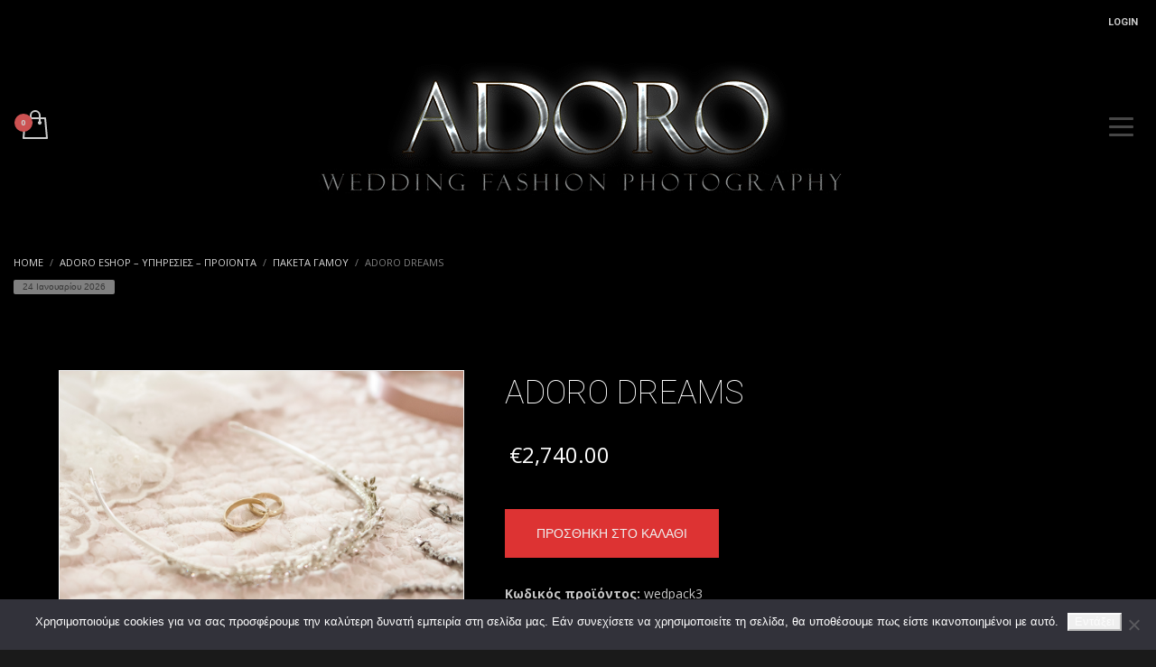

--- FILE ---
content_type: text/html; charset=UTF-8
request_url: https://adoro.gr/adoro-eshop/wedding_packages/adoro-dreams/
body_size: 31498
content:
<!DOCTYPE html>
<html dir="ltr" lang="el" prefix="og: https://ogp.me/ns#">
<head>
<meta charset="UTF-8"/>
<meta name="twitter:widgets:csp" content="on"/>
<link rel="profile" href="http://gmpg.org/xfn/11"/>
<link rel="pingback" href="https://adoro.gr/xmlrpc.php"/>

<title>ADORO DREAMS | ADORO wedding fashion photography</title>
<link data-rocket-preload as="style" href="https://fonts.googleapis.com/css?family=Roboto%3A100%2C300%2Cregular%2C700%2C900%7COpen%20Sans%3A300%7COrbitron%3Aregular%7CBenchNine%3A300%7CPetit%20Formal%20Script%3Aregular%7CQwigley%3Aregular%7COpen%20Sans%20Condensed%3A300%2C300italic%7CRaleway%3A100%2C100italic&#038;subset=latin%2Clatin-ext%2Cgreek%2Ccyrillic%2Ccyrillic-ext%2Cgreek-ext&#038;display=swap" rel="preload">
<link href="https://fonts.googleapis.com/css?family=Roboto%3A100%2C300%2Cregular%2C700%2C900%7COpen%20Sans%3A300%7COrbitron%3Aregular%7CBenchNine%3A300%7CPetit%20Formal%20Script%3Aregular%7CQwigley%3Aregular%7COpen%20Sans%20Condensed%3A300%2C300italic%7CRaleway%3A100%2C100italic&#038;subset=latin%2Clatin-ext%2Cgreek%2Ccyrillic%2Ccyrillic-ext%2Cgreek-ext&#038;display=swap" media="print" onload="this.media=&#039;all&#039;" rel="stylesheet">
<noscript data-wpr-hosted-gf-parameters=""><link rel="stylesheet" href="https://fonts.googleapis.com/css?family=Roboto%3A100%2C300%2Cregular%2C700%2C900%7COpen%20Sans%3A300%7COrbitron%3Aregular%7CBenchNine%3A300%7CPetit%20Formal%20Script%3Aregular%7CQwigley%3Aregular%7COpen%20Sans%20Condensed%3A300%2C300italic%7CRaleway%3A100%2C100italic&#038;subset=latin%2Clatin-ext%2Cgreek%2Ccyrillic%2Ccyrillic-ext%2Cgreek-ext&#038;display=swap"></noscript>

		<!-- All in One SEO Pro 4.9.3 - aioseo.com -->
	<meta name="description" content="H προσφορά μας “ADORO DREAMS” περιλαμβάνει: · Δημιουργική φωτογράφιση της προετοιμασίας της Νύφης · Δημιουργική φωτογράφιση της προετοιμασίας του Γαμπρού · Φωτογράφιση του γάμου σας με φυσικό φωτισμό ή Studio Flash · Βιντεοσκόπηση του γάμου σας σε High Definition 1080p · Οικογενειακή φωτογράφιση · Wedding portraits – καλλιτεχνική φωτογράφιση του ζευγαριού · Ειδική καλλιτεχνική NEXT" />
	<meta name="robots" content="max-image-preview:large" />
	<link rel="canonical" href="https://adoro.gr/adoro-eshop/wedding_packages/adoro-dreams/" />
	<meta name="generator" content="All in One SEO Pro (AIOSEO) 4.9.3" />
		<meta property="og:locale" content="el_GR" />
		<meta property="og:site_name" content="ADORO wedding fashion photography" />
		<meta property="og:type" content="article" />
		<meta property="og:title" content="ADORO DREAMS | ADORO wedding fashion photography" />
		<meta property="og:description" content="H προσφορά μας “ADORO DREAMS” περιλαμβάνει: · Δημιουργική φωτογράφιση της προετοιμασίας της Νύφης · Δημιουργική φωτογράφιση της προετοιμασίας του Γαμπρού · Φωτογράφιση του γάμου σας με φυσικό φωτισμό ή Studio Flash · Βιντεοσκόπηση του γάμου σας σε High Definition 1080p · Οικογενειακή φωτογράφιση · Wedding portraits – καλλιτεχνική φωτογράφιση του ζευγαριού · Ειδική καλλιτεχνική NEXT" />
		<meta property="og:url" content="https://adoro.gr/adoro-eshop/wedding_packages/adoro-dreams/" />
		<meta property="fb:app_id" content="1701973413370869" />
		<meta property="fb:admins" content="https://www.facebook.com/profile.php?id=1194140753" />
		<meta property="og:image" content="https://adoro.gr/wp-content/uploads/2016/10/MG_0606-2-1.jpg" />
		<meta property="og:image:secure_url" content="https://adoro.gr/wp-content/uploads/2016/10/MG_0606-2-1.jpg" />
		<meta property="og:image:width" content="836" />
		<meta property="og:image:height" content="530" />
		<meta property="article:published_time" content="2016-10-15T20:50:41+00:00" />
		<meta property="article:modified_time" content="2016-10-22T11:48:36+00:00" />
		<meta property="article:publisher" content="https://www.facebook.com/adorogr/" />
		<meta name="twitter:card" content="summary" />
		<meta name="twitter:title" content="ADORO DREAMS | ADORO wedding fashion photography" />
		<meta name="twitter:description" content="H προσφορά μας “ADORO DREAMS” περιλαμβάνει: · Δημιουργική φωτογράφιση της προετοιμασίας της Νύφης · Δημιουργική φωτογράφιση της προετοιμασίας του Γαμπρού · Φωτογράφιση του γάμου σας με φυσικό φωτισμό ή Studio Flash · Βιντεοσκόπηση του γάμου σας σε High Definition 1080p · Οικογενειακή φωτογράφιση · Wedding portraits – καλλιτεχνική φωτογράφιση του ζευγαριού · Ειδική καλλιτεχνική NEXT" />
		<meta name="twitter:image" content="https://adoro.gr/wp-content/uploads/2016/10/MG_0606-2-1.jpg" />
		<script type="application/ld+json" class="aioseo-schema">
			{"@context":"https:\/\/schema.org","@graph":[{"@type":"BreadcrumbList","@id":"https:\/\/adoro.gr\/adoro-eshop\/wedding_packages\/adoro-dreams\/#breadcrumblist","itemListElement":[{"@type":"ListItem","@id":"https:\/\/adoro.gr#listItem","position":1,"name":"Home","item":"https:\/\/adoro.gr","nextItem":{"@type":"ListItem","@id":"https:\/\/adoro.gr\/adoro-eshop\/#listItem","name":"ADORO eshop &#8211; \u03a5\u03c0\u03b7\u03c1\u03b5\u03c3\u03af\u03b5\u03c2 &#8211; \u03a0\u03c1\u03bf\u03ca\u03cc\u03bd\u03c4\u03b1"}},{"@type":"ListItem","@id":"https:\/\/adoro.gr\/adoro-eshop\/#listItem","position":2,"name":"ADORO eshop &#8211; \u03a5\u03c0\u03b7\u03c1\u03b5\u03c3\u03af\u03b5\u03c2 &#8211; \u03a0\u03c1\u03bf\u03ca\u03cc\u03bd\u03c4\u03b1","item":"https:\/\/adoro.gr\/adoro-eshop\/","nextItem":{"@type":"ListItem","@id":"https:\/\/adoro.gr\/product-category\/wedding_packages\/#listItem","name":"\u03a0\u03b1\u03ba\u03ad\u03c4\u03b1 \u0393\u03ac\u03bc\u03bf\u03c5"},"previousItem":{"@type":"ListItem","@id":"https:\/\/adoro.gr#listItem","name":"Home"}},{"@type":"ListItem","@id":"https:\/\/adoro.gr\/product-category\/wedding_packages\/#listItem","position":3,"name":"\u03a0\u03b1\u03ba\u03ad\u03c4\u03b1 \u0393\u03ac\u03bc\u03bf\u03c5","item":"https:\/\/adoro.gr\/product-category\/wedding_packages\/","nextItem":{"@type":"ListItem","@id":"https:\/\/adoro.gr\/adoro-eshop\/wedding_packages\/adoro-dreams\/#listItem","name":"ADORO DREAMS"},"previousItem":{"@type":"ListItem","@id":"https:\/\/adoro.gr\/adoro-eshop\/#listItem","name":"ADORO eshop &#8211; \u03a5\u03c0\u03b7\u03c1\u03b5\u03c3\u03af\u03b5\u03c2 &#8211; \u03a0\u03c1\u03bf\u03ca\u03cc\u03bd\u03c4\u03b1"}},{"@type":"ListItem","@id":"https:\/\/adoro.gr\/adoro-eshop\/wedding_packages\/adoro-dreams\/#listItem","position":4,"name":"ADORO DREAMS","previousItem":{"@type":"ListItem","@id":"https:\/\/adoro.gr\/product-category\/wedding_packages\/#listItem","name":"\u03a0\u03b1\u03ba\u03ad\u03c4\u03b1 \u0393\u03ac\u03bc\u03bf\u03c5"}}]},{"@type":"Person","@id":"https:\/\/adoro.gr\/#person","name":"Gerasimos Anogiatis","image":{"@type":"ImageObject","@id":"https:\/\/adoro.gr\/adoro-eshop\/wedding_packages\/adoro-dreams\/#personImage","url":"https:\/\/secure.gravatar.com\/avatar\/da0bdb46552c9b98a5f2ab3d2af5cbd9025b3457a8612548902e7a19c4a9525e?s=96&d=mm&r=g","width":96,"height":96,"caption":"Gerasimos Anogiatis"}},{"@type":"Product","@id":"https:\/\/adoro.gr\/adoro-eshop\/wedding_packages\/adoro-dreams\/#wooCommerceProduct","name":"ADORO DREAMS","url":"https:\/\/adoro.gr\/adoro-eshop\/wedding_packages\/adoro-dreams\/","sku":"wedpack3","offers":{"@type":"Offer","url":"https:\/\/adoro.gr\/adoro-eshop\/wedding_packages\/adoro-dreams\/#wooCommerceOffer","price":2740,"priceCurrency":"EUR","category":"\u03a0\u03b1\u03ba\u03ad\u03c4\u03b1 \u0393\u03ac\u03bc\u03bf\u03c5","availability":"https:\/\/schema.org\/InStock","priceSpecification":{"@type":"PriceSpecification","price":2740,"priceCurrency":"EUR","valueAddedTaxIncluded":"true"}}},{"@type":"WebPage","@id":"https:\/\/adoro.gr\/adoro-eshop\/wedding_packages\/adoro-dreams\/#webpage","url":"https:\/\/adoro.gr\/adoro-eshop\/wedding_packages\/adoro-dreams\/","name":"ADORO DREAMS | ADORO wedding fashion photography","description":"H \u03c0\u03c1\u03bf\u03c3\u03c6\u03bf\u03c1\u03ac \u03bc\u03b1\u03c2 \u201cADORO DREAMS\u201d \u03c0\u03b5\u03c1\u03b9\u03bb\u03b1\u03bc\u03b2\u03ac\u03bd\u03b5\u03b9: \u00b7 \u0394\u03b7\u03bc\u03b9\u03bf\u03c5\u03c1\u03b3\u03b9\u03ba\u03ae \u03c6\u03c9\u03c4\u03bf\u03b3\u03c1\u03ac\u03c6\u03b9\u03c3\u03b7 \u03c4\u03b7\u03c2 \u03c0\u03c1\u03bf\u03b5\u03c4\u03bf\u03b9\u03bc\u03b1\u03c3\u03af\u03b1\u03c2 \u03c4\u03b7\u03c2 \u039d\u03cd\u03c6\u03b7\u03c2 \u00b7 \u0394\u03b7\u03bc\u03b9\u03bf\u03c5\u03c1\u03b3\u03b9\u03ba\u03ae \u03c6\u03c9\u03c4\u03bf\u03b3\u03c1\u03ac\u03c6\u03b9\u03c3\u03b7 \u03c4\u03b7\u03c2 \u03c0\u03c1\u03bf\u03b5\u03c4\u03bf\u03b9\u03bc\u03b1\u03c3\u03af\u03b1\u03c2 \u03c4\u03bf\u03c5 \u0393\u03b1\u03bc\u03c0\u03c1\u03bf\u03cd \u00b7 \u03a6\u03c9\u03c4\u03bf\u03b3\u03c1\u03ac\u03c6\u03b9\u03c3\u03b7 \u03c4\u03bf\u03c5 \u03b3\u03ac\u03bc\u03bf\u03c5 \u03c3\u03b1\u03c2 \u03bc\u03b5 \u03c6\u03c5\u03c3\u03b9\u03ba\u03cc \u03c6\u03c9\u03c4\u03b9\u03c3\u03bc\u03cc \u03ae Studio Flash \u00b7 \u0392\u03b9\u03bd\u03c4\u03b5\u03bf\u03c3\u03ba\u03cc\u03c0\u03b7\u03c3\u03b7 \u03c4\u03bf\u03c5 \u03b3\u03ac\u03bc\u03bf\u03c5 \u03c3\u03b1\u03c2 \u03c3\u03b5 High Definition 1080p \u00b7 \u039f\u03b9\u03ba\u03bf\u03b3\u03b5\u03bd\u03b5\u03b9\u03b1\u03ba\u03ae \u03c6\u03c9\u03c4\u03bf\u03b3\u03c1\u03ac\u03c6\u03b9\u03c3\u03b7 \u00b7 Wedding portraits \u2013 \u03ba\u03b1\u03bb\u03bb\u03b9\u03c4\u03b5\u03c7\u03bd\u03b9\u03ba\u03ae \u03c6\u03c9\u03c4\u03bf\u03b3\u03c1\u03ac\u03c6\u03b9\u03c3\u03b7 \u03c4\u03bf\u03c5 \u03b6\u03b5\u03c5\u03b3\u03b1\u03c1\u03b9\u03bf\u03cd \u00b7 \u0395\u03b9\u03b4\u03b9\u03ba\u03ae \u03ba\u03b1\u03bb\u03bb\u03b9\u03c4\u03b5\u03c7\u03bd\u03b9\u03ba\u03ae NEXT","inLanguage":"el","isPartOf":{"@id":"https:\/\/adoro.gr\/#website"},"breadcrumb":{"@id":"https:\/\/adoro.gr\/adoro-eshop\/wedding_packages\/adoro-dreams\/#breadcrumblist"},"datePublished":"2016-10-15T23:50:41+02:00","dateModified":"2016-10-22T14:48:36+02:00"},{"@type":"WebSite","@id":"https:\/\/adoro.gr\/#website","url":"https:\/\/adoro.gr\/","name":"ADORO wedding fashion photography","description":"We capture your adorable moments...","inLanguage":"el","publisher":{"@id":"https:\/\/adoro.gr\/#person"}}]}
		</script>
		<!-- All in One SEO Pro -->

<link rel='dns-prefetch' href='//fonts.googleapis.com' />
<link href='https://fonts.gstatic.com' crossorigin rel='preconnect' />
<link rel="alternate" type="application/rss+xml" title="Ροή RSS &raquo; ADORO wedding fashion photography" href="https://adoro.gr/feed/" />
<link rel="alternate" type="application/rss+xml" title="Ροή Σχολίων &raquo; ADORO wedding fashion photography" href="https://adoro.gr/comments/feed/" />
<link rel="alternate" title="oEmbed (JSON)" type="application/json+oembed" href="https://adoro.gr/wp-json/oembed/1.0/embed?url=https%3A%2F%2Fadoro.gr%2Fadoro-eshop%2Fwedding_packages%2Fadoro-dreams%2F" />
<link rel="alternate" title="oEmbed (XML)" type="text/xml+oembed" href="https://adoro.gr/wp-json/oembed/1.0/embed?url=https%3A%2F%2Fadoro.gr%2Fadoro-eshop%2Fwedding_packages%2Fadoro-dreams%2F&#038;format=xml" />
<style id='wp-img-auto-sizes-contain-inline-css' type='text/css'>
img:is([sizes=auto i],[sizes^="auto," i]){contain-intrinsic-size:3000px 1500px}
/*# sourceURL=wp-img-auto-sizes-contain-inline-css */
</style>
<link rel='stylesheet' id='lfb_frontend-libs-css' href='https://adoro.gr/wp-content/plugins/WP_Estimation_Form/assets/css/lfb_frontendPackedLibs.min.css?ver=10.27' type='text/css' media='all' />
<link rel='stylesheet' id='lfb_frontend-css' href='https://adoro.gr/wp-content/plugins/WP_Estimation_Form/assets/css/lfb_forms.min.css?ver=10.27' type='text/css' media='all' />

<style id='wp-emoji-styles-inline-css' type='text/css'>

	img.wp-smiley, img.emoji {
		display: inline !important;
		border: none !important;
		box-shadow: none !important;
		height: 1em !important;
		width: 1em !important;
		margin: 0 0.07em !important;
		vertical-align: -0.1em !important;
		background: none !important;
		padding: 0 !important;
	}
/*# sourceURL=wp-emoji-styles-inline-css */
</style>
<style id='wp-block-library-inline-css' type='text/css'>
:root{--wp-block-synced-color:#7a00df;--wp-block-synced-color--rgb:122,0,223;--wp-bound-block-color:var(--wp-block-synced-color);--wp-editor-canvas-background:#ddd;--wp-admin-theme-color:#007cba;--wp-admin-theme-color--rgb:0,124,186;--wp-admin-theme-color-darker-10:#006ba1;--wp-admin-theme-color-darker-10--rgb:0,107,160.5;--wp-admin-theme-color-darker-20:#005a87;--wp-admin-theme-color-darker-20--rgb:0,90,135;--wp-admin-border-width-focus:2px}@media (min-resolution:192dpi){:root{--wp-admin-border-width-focus:1.5px}}.wp-element-button{cursor:pointer}:root .has-very-light-gray-background-color{background-color:#eee}:root .has-very-dark-gray-background-color{background-color:#313131}:root .has-very-light-gray-color{color:#eee}:root .has-very-dark-gray-color{color:#313131}:root .has-vivid-green-cyan-to-vivid-cyan-blue-gradient-background{background:linear-gradient(135deg,#00d084,#0693e3)}:root .has-purple-crush-gradient-background{background:linear-gradient(135deg,#34e2e4,#4721fb 50%,#ab1dfe)}:root .has-hazy-dawn-gradient-background{background:linear-gradient(135deg,#faaca8,#dad0ec)}:root .has-subdued-olive-gradient-background{background:linear-gradient(135deg,#fafae1,#67a671)}:root .has-atomic-cream-gradient-background{background:linear-gradient(135deg,#fdd79a,#004a59)}:root .has-nightshade-gradient-background{background:linear-gradient(135deg,#330968,#31cdcf)}:root .has-midnight-gradient-background{background:linear-gradient(135deg,#020381,#2874fc)}:root{--wp--preset--font-size--normal:16px;--wp--preset--font-size--huge:42px}.has-regular-font-size{font-size:1em}.has-larger-font-size{font-size:2.625em}.has-normal-font-size{font-size:var(--wp--preset--font-size--normal)}.has-huge-font-size{font-size:var(--wp--preset--font-size--huge)}.has-text-align-center{text-align:center}.has-text-align-left{text-align:left}.has-text-align-right{text-align:right}.has-fit-text{white-space:nowrap!important}#end-resizable-editor-section{display:none}.aligncenter{clear:both}.items-justified-left{justify-content:flex-start}.items-justified-center{justify-content:center}.items-justified-right{justify-content:flex-end}.items-justified-space-between{justify-content:space-between}.screen-reader-text{border:0;clip-path:inset(50%);height:1px;margin:-1px;overflow:hidden;padding:0;position:absolute;width:1px;word-wrap:normal!important}.screen-reader-text:focus{background-color:#ddd;clip-path:none;color:#444;display:block;font-size:1em;height:auto;left:5px;line-height:normal;padding:15px 23px 14px;text-decoration:none;top:5px;width:auto;z-index:100000}html :where(.has-border-color){border-style:solid}html :where([style*=border-top-color]){border-top-style:solid}html :where([style*=border-right-color]){border-right-style:solid}html :where([style*=border-bottom-color]){border-bottom-style:solid}html :where([style*=border-left-color]){border-left-style:solid}html :where([style*=border-width]){border-style:solid}html :where([style*=border-top-width]){border-top-style:solid}html :where([style*=border-right-width]){border-right-style:solid}html :where([style*=border-bottom-width]){border-bottom-style:solid}html :where([style*=border-left-width]){border-left-style:solid}html :where(img[class*=wp-image-]){height:auto;max-width:100%}:where(figure){margin:0 0 1em}html :where(.is-position-sticky){--wp-admin--admin-bar--position-offset:var(--wp-admin--admin-bar--height,0px)}@media screen and (max-width:600px){html :where(.is-position-sticky){--wp-admin--admin-bar--position-offset:0px}}

/*# sourceURL=wp-block-library-inline-css */
</style><link data-minify="1" rel='stylesheet' id='wc-blocks-style-css' href='https://adoro.gr/wp-content/cache/min/1/wp-content/plugins/woocommerce/assets/client/blocks/wc-blocks.css?ver=1767892984' type='text/css' media='all' />
<style id='global-styles-inline-css' type='text/css'>
:root{--wp--preset--aspect-ratio--square: 1;--wp--preset--aspect-ratio--4-3: 4/3;--wp--preset--aspect-ratio--3-4: 3/4;--wp--preset--aspect-ratio--3-2: 3/2;--wp--preset--aspect-ratio--2-3: 2/3;--wp--preset--aspect-ratio--16-9: 16/9;--wp--preset--aspect-ratio--9-16: 9/16;--wp--preset--color--black: #000000;--wp--preset--color--cyan-bluish-gray: #abb8c3;--wp--preset--color--white: #ffffff;--wp--preset--color--pale-pink: #f78da7;--wp--preset--color--vivid-red: #cf2e2e;--wp--preset--color--luminous-vivid-orange: #ff6900;--wp--preset--color--luminous-vivid-amber: #fcb900;--wp--preset--color--light-green-cyan: #7bdcb5;--wp--preset--color--vivid-green-cyan: #00d084;--wp--preset--color--pale-cyan-blue: #8ed1fc;--wp--preset--color--vivid-cyan-blue: #0693e3;--wp--preset--color--vivid-purple: #9b51e0;--wp--preset--gradient--vivid-cyan-blue-to-vivid-purple: linear-gradient(135deg,rgb(6,147,227) 0%,rgb(155,81,224) 100%);--wp--preset--gradient--light-green-cyan-to-vivid-green-cyan: linear-gradient(135deg,rgb(122,220,180) 0%,rgb(0,208,130) 100%);--wp--preset--gradient--luminous-vivid-amber-to-luminous-vivid-orange: linear-gradient(135deg,rgb(252,185,0) 0%,rgb(255,105,0) 100%);--wp--preset--gradient--luminous-vivid-orange-to-vivid-red: linear-gradient(135deg,rgb(255,105,0) 0%,rgb(207,46,46) 100%);--wp--preset--gradient--very-light-gray-to-cyan-bluish-gray: linear-gradient(135deg,rgb(238,238,238) 0%,rgb(169,184,195) 100%);--wp--preset--gradient--cool-to-warm-spectrum: linear-gradient(135deg,rgb(74,234,220) 0%,rgb(151,120,209) 20%,rgb(207,42,186) 40%,rgb(238,44,130) 60%,rgb(251,105,98) 80%,rgb(254,248,76) 100%);--wp--preset--gradient--blush-light-purple: linear-gradient(135deg,rgb(255,206,236) 0%,rgb(152,150,240) 100%);--wp--preset--gradient--blush-bordeaux: linear-gradient(135deg,rgb(254,205,165) 0%,rgb(254,45,45) 50%,rgb(107,0,62) 100%);--wp--preset--gradient--luminous-dusk: linear-gradient(135deg,rgb(255,203,112) 0%,rgb(199,81,192) 50%,rgb(65,88,208) 100%);--wp--preset--gradient--pale-ocean: linear-gradient(135deg,rgb(255,245,203) 0%,rgb(182,227,212) 50%,rgb(51,167,181) 100%);--wp--preset--gradient--electric-grass: linear-gradient(135deg,rgb(202,248,128) 0%,rgb(113,206,126) 100%);--wp--preset--gradient--midnight: linear-gradient(135deg,rgb(2,3,129) 0%,rgb(40,116,252) 100%);--wp--preset--font-size--small: 13px;--wp--preset--font-size--medium: 20px;--wp--preset--font-size--large: 36px;--wp--preset--font-size--x-large: 42px;--wp--preset--spacing--20: 0.44rem;--wp--preset--spacing--30: 0.67rem;--wp--preset--spacing--40: 1rem;--wp--preset--spacing--50: 1.5rem;--wp--preset--spacing--60: 2.25rem;--wp--preset--spacing--70: 3.38rem;--wp--preset--spacing--80: 5.06rem;--wp--preset--shadow--natural: 6px 6px 9px rgba(0, 0, 0, 0.2);--wp--preset--shadow--deep: 12px 12px 50px rgba(0, 0, 0, 0.4);--wp--preset--shadow--sharp: 6px 6px 0px rgba(0, 0, 0, 0.2);--wp--preset--shadow--outlined: 6px 6px 0px -3px rgb(255, 255, 255), 6px 6px rgb(0, 0, 0);--wp--preset--shadow--crisp: 6px 6px 0px rgb(0, 0, 0);}:where(.is-layout-flex){gap: 0.5em;}:where(.is-layout-grid){gap: 0.5em;}body .is-layout-flex{display: flex;}.is-layout-flex{flex-wrap: wrap;align-items: center;}.is-layout-flex > :is(*, div){margin: 0;}body .is-layout-grid{display: grid;}.is-layout-grid > :is(*, div){margin: 0;}:where(.wp-block-columns.is-layout-flex){gap: 2em;}:where(.wp-block-columns.is-layout-grid){gap: 2em;}:where(.wp-block-post-template.is-layout-flex){gap: 1.25em;}:where(.wp-block-post-template.is-layout-grid){gap: 1.25em;}.has-black-color{color: var(--wp--preset--color--black) !important;}.has-cyan-bluish-gray-color{color: var(--wp--preset--color--cyan-bluish-gray) !important;}.has-white-color{color: var(--wp--preset--color--white) !important;}.has-pale-pink-color{color: var(--wp--preset--color--pale-pink) !important;}.has-vivid-red-color{color: var(--wp--preset--color--vivid-red) !important;}.has-luminous-vivid-orange-color{color: var(--wp--preset--color--luminous-vivid-orange) !important;}.has-luminous-vivid-amber-color{color: var(--wp--preset--color--luminous-vivid-amber) !important;}.has-light-green-cyan-color{color: var(--wp--preset--color--light-green-cyan) !important;}.has-vivid-green-cyan-color{color: var(--wp--preset--color--vivid-green-cyan) !important;}.has-pale-cyan-blue-color{color: var(--wp--preset--color--pale-cyan-blue) !important;}.has-vivid-cyan-blue-color{color: var(--wp--preset--color--vivid-cyan-blue) !important;}.has-vivid-purple-color{color: var(--wp--preset--color--vivid-purple) !important;}.has-black-background-color{background-color: var(--wp--preset--color--black) !important;}.has-cyan-bluish-gray-background-color{background-color: var(--wp--preset--color--cyan-bluish-gray) !important;}.has-white-background-color{background-color: var(--wp--preset--color--white) !important;}.has-pale-pink-background-color{background-color: var(--wp--preset--color--pale-pink) !important;}.has-vivid-red-background-color{background-color: var(--wp--preset--color--vivid-red) !important;}.has-luminous-vivid-orange-background-color{background-color: var(--wp--preset--color--luminous-vivid-orange) !important;}.has-luminous-vivid-amber-background-color{background-color: var(--wp--preset--color--luminous-vivid-amber) !important;}.has-light-green-cyan-background-color{background-color: var(--wp--preset--color--light-green-cyan) !important;}.has-vivid-green-cyan-background-color{background-color: var(--wp--preset--color--vivid-green-cyan) !important;}.has-pale-cyan-blue-background-color{background-color: var(--wp--preset--color--pale-cyan-blue) !important;}.has-vivid-cyan-blue-background-color{background-color: var(--wp--preset--color--vivid-cyan-blue) !important;}.has-vivid-purple-background-color{background-color: var(--wp--preset--color--vivid-purple) !important;}.has-black-border-color{border-color: var(--wp--preset--color--black) !important;}.has-cyan-bluish-gray-border-color{border-color: var(--wp--preset--color--cyan-bluish-gray) !important;}.has-white-border-color{border-color: var(--wp--preset--color--white) !important;}.has-pale-pink-border-color{border-color: var(--wp--preset--color--pale-pink) !important;}.has-vivid-red-border-color{border-color: var(--wp--preset--color--vivid-red) !important;}.has-luminous-vivid-orange-border-color{border-color: var(--wp--preset--color--luminous-vivid-orange) !important;}.has-luminous-vivid-amber-border-color{border-color: var(--wp--preset--color--luminous-vivid-amber) !important;}.has-light-green-cyan-border-color{border-color: var(--wp--preset--color--light-green-cyan) !important;}.has-vivid-green-cyan-border-color{border-color: var(--wp--preset--color--vivid-green-cyan) !important;}.has-pale-cyan-blue-border-color{border-color: var(--wp--preset--color--pale-cyan-blue) !important;}.has-vivid-cyan-blue-border-color{border-color: var(--wp--preset--color--vivid-cyan-blue) !important;}.has-vivid-purple-border-color{border-color: var(--wp--preset--color--vivid-purple) !important;}.has-vivid-cyan-blue-to-vivid-purple-gradient-background{background: var(--wp--preset--gradient--vivid-cyan-blue-to-vivid-purple) !important;}.has-light-green-cyan-to-vivid-green-cyan-gradient-background{background: var(--wp--preset--gradient--light-green-cyan-to-vivid-green-cyan) !important;}.has-luminous-vivid-amber-to-luminous-vivid-orange-gradient-background{background: var(--wp--preset--gradient--luminous-vivid-amber-to-luminous-vivid-orange) !important;}.has-luminous-vivid-orange-to-vivid-red-gradient-background{background: var(--wp--preset--gradient--luminous-vivid-orange-to-vivid-red) !important;}.has-very-light-gray-to-cyan-bluish-gray-gradient-background{background: var(--wp--preset--gradient--very-light-gray-to-cyan-bluish-gray) !important;}.has-cool-to-warm-spectrum-gradient-background{background: var(--wp--preset--gradient--cool-to-warm-spectrum) !important;}.has-blush-light-purple-gradient-background{background: var(--wp--preset--gradient--blush-light-purple) !important;}.has-blush-bordeaux-gradient-background{background: var(--wp--preset--gradient--blush-bordeaux) !important;}.has-luminous-dusk-gradient-background{background: var(--wp--preset--gradient--luminous-dusk) !important;}.has-pale-ocean-gradient-background{background: var(--wp--preset--gradient--pale-ocean) !important;}.has-electric-grass-gradient-background{background: var(--wp--preset--gradient--electric-grass) !important;}.has-midnight-gradient-background{background: var(--wp--preset--gradient--midnight) !important;}.has-small-font-size{font-size: var(--wp--preset--font-size--small) !important;}.has-medium-font-size{font-size: var(--wp--preset--font-size--medium) !important;}.has-large-font-size{font-size: var(--wp--preset--font-size--large) !important;}.has-x-large-font-size{font-size: var(--wp--preset--font-size--x-large) !important;}
/*# sourceURL=global-styles-inline-css */
</style>

<style id='classic-theme-styles-inline-css' type='text/css'>
/*! This file is auto-generated */
.wp-block-button__link{color:#fff;background-color:#32373c;border-radius:9999px;box-shadow:none;text-decoration:none;padding:calc(.667em + 2px) calc(1.333em + 2px);font-size:1.125em}.wp-block-file__button{background:#32373c;color:#fff;text-decoration:none}
/*# sourceURL=/wp-includes/css/classic-themes.min.css */
</style>
<link rel='stylesheet' id='cookie-notice-front-css' href='https://adoro.gr/wp-content/plugins/cookie-notice/css/front.min.css?ver=2.5.11' type='text/css' media='all' />
<link rel='stylesheet' id='photoswipe-css' href='https://adoro.gr/wp-content/plugins/woocommerce/assets/css/photoswipe/photoswipe.min.css?ver=10.4.3' type='text/css' media='all' />
<link rel='stylesheet' id='photoswipe-default-skin-css' href='https://adoro.gr/wp-content/plugins/woocommerce/assets/css/photoswipe/default-skin/default-skin.min.css?ver=10.4.3' type='text/css' media='all' />
<link data-minify="1" rel='stylesheet' id='woocommerce-layout-css' href='https://adoro.gr/wp-content/cache/min/1/wp-content/plugins/woocommerce/assets/css/woocommerce-layout.css?ver=1767892984' type='text/css' media='all' />
<link data-minify="1" rel='stylesheet' id='woocommerce-smallscreen-css' href='https://adoro.gr/wp-content/cache/min/1/wp-content/plugins/woocommerce/assets/css/woocommerce-smallscreen.css?ver=1767892984' type='text/css' media='only screen and (max-width: 767px)' />
<link data-minify="1" rel='stylesheet' id='woocommerce-general-css' href='https://adoro.gr/wp-content/cache/min/1/wp-content/plugins/woocommerce/assets/css/woocommerce.css?ver=1767892984' type='text/css' media='all' />
<style id='woocommerce-inline-inline-css' type='text/css'>
.woocommerce form .form-row .required { visibility: visible; }
/*# sourceURL=woocommerce-inline-inline-css */
</style>
<link data-minify="1" rel='stylesheet' id='hg-mailchimp-styles-css' href='https://adoro.gr/wp-content/cache/min/1/wp-content/themes/adoro/framework/hogash-mailchimp/assets/css/hg-mailchimp.css?ver=1767892984' type='text/css' media='all' />
<link rel='stylesheet' id='kallyas-styles-css' href='https://adoro.gr/wp-content/themes/adoro/style.css?ver=4.24.0' type='text/css' media='all' />
<link data-minify="1" rel='stylesheet' id='th-bootstrap-styles-css' href='https://adoro.gr/wp-content/cache/min/1/wp-content/themes/adoro/css/bootstrap.min.css?ver=1767892984' type='text/css' media='all' />
<link rel='stylesheet' id='th-theme-template-styles-css' href='https://adoro.gr/wp-content/themes/adoro/css/template.min.css?ver=4.24.0' type='text/css' media='all' />
<link data-minify="1" rel='stylesheet' id='woocommerce-overrides-css' href='https://adoro.gr/wp-content/cache/min/1/wp-content/themes/adoro/css/plugins/kl-woocommerce.css?ver=1767892984' type='text/css' media='all' />
<link data-minify="1" rel='stylesheet' id='wc-pb-checkout-blocks-css' href='https://adoro.gr/wp-content/cache/min/1/wp-content/plugins/woocommerce-product-bundles/assets/css/frontend/checkout-blocks.css?ver=1767892984' type='text/css' media='all' />
<link data-minify="1" rel='stylesheet' id='zion-frontend-css' href='https://adoro.gr/wp-content/cache/min/1/wp-content/themes/adoro/framework/zion-builder/assets/css/znb_frontend.css?ver=1767892984' type='text/css' media='all' />
<link data-minify="1" rel='stylesheet' id='269-layout.css-css' href='https://adoro.gr/wp-content/cache/min/1/wp-content/uploads/zion-builder/cache/269-layout.css?ver=1767892987' type='text/css' media='all' />
<link rel='stylesheet' id='animate.css-css' href='https://adoro.gr/wp-content/themes/adoro/css/vendors/animate.min.css?ver=4.24.0' type='text/css' media='all' />
<link rel='stylesheet' id='kallyas-addon-nav-overlay-css-css' href='https://adoro.gr/wp-content/plugins/kallyas-addon-nav-overlay/assets/styles.min.css?ver=1.0.10' type='text/css' media='all' />
<link rel='stylesheet' id='th-theme-print-stylesheet-css' href='https://adoro.gr/wp-content/themes/adoro/css/print.css?ver=4.24.0' type='text/css' media='print' />
<link data-minify="1" rel='stylesheet' id='th-theme-options-styles-css' href='https://adoro.gr/wp-content/cache/min/1/wp-content/uploads/zn_dynamic.css?ver=1767892984' type='text/css' media='all' />
<link data-minify="1" rel='stylesheet' id='wc-bundle-style-css' href='https://adoro.gr/wp-content/cache/min/1/wp-content/plugins/woocommerce-product-bundles/assets/css/frontend/woocommerce.css?ver=1767892984' type='text/css' media='all' />
<script type="text/javascript" src="https://adoro.gr/wp-includes/js/jquery/jquery.min.js?ver=3.7.1" id="jquery-core-js"></script>
<script type="text/javascript" src="https://adoro.gr/wp-includes/js/jquery/jquery-migrate.min.js?ver=3.4.1" id="jquery-migrate-js"></script>
<script type="text/javascript" src="https://adoro.gr/wp-includes/js/jquery/ui/core.min.js?ver=1.13.3" id="jquery-ui-core-js" data-rocket-defer defer></script>
<script type="text/javascript" src="https://adoro.gr/wp-includes/js/jquery/ui/tooltip.min.js?ver=1.13.3" id="jquery-ui-tooltip-js" data-rocket-defer defer></script>
<script type="text/javascript" src="https://adoro.gr/wp-includes/js/jquery/ui/mouse.min.js?ver=1.13.3" id="jquery-ui-mouse-js" data-rocket-defer defer></script>
<script type="text/javascript" src="https://adoro.gr/wp-includes/js/jquery/ui/slider.min.js?ver=1.13.3" id="jquery-ui-slider-js" data-rocket-defer defer></script>
<script type="text/javascript" src="https://adoro.gr/wp-includes/js/jquery/ui/datepicker.min.js?ver=1.13.3" id="jquery-ui-datepicker-js" data-rocket-defer defer></script>
<script type="text/javascript" id="jquery-ui-datepicker-js-after">
/* <![CDATA[ */
jQuery(function(jQuery){jQuery.datepicker.setDefaults({"closeText":"\u039a\u03bb\u03b5\u03af\u03c3\u03b9\u03bc\u03bf","currentText":"\u03a3\u03ae\u03bc\u03b5\u03c1\u03b1","monthNames":["\u0399\u03b1\u03bd\u03bf\u03c5\u03ac\u03c1\u03b9\u03bf\u03c2","\u03a6\u03b5\u03b2\u03c1\u03bf\u03c5\u03ac\u03c1\u03b9\u03bf\u03c2","\u039c\u03ac\u03c1\u03c4\u03b9\u03bf\u03c2","\u0391\u03c0\u03c1\u03af\u03bb\u03b9\u03bf\u03c2","\u039c\u03ac\u03b9\u03bf\u03c2","\u0399\u03bf\u03cd\u03bd\u03b9\u03bf\u03c2","\u0399\u03bf\u03cd\u03bb\u03b9\u03bf\u03c2","\u0391\u03cd\u03b3\u03bf\u03c5\u03c3\u03c4\u03bf\u03c2","\u03a3\u03b5\u03c0\u03c4\u03ad\u03bc\u03b2\u03c1\u03b9\u03bf\u03c2","\u039f\u03ba\u03c4\u03ce\u03b2\u03c1\u03b9\u03bf\u03c2","\u039d\u03bf\u03ad\u03bc\u03b2\u03c1\u03b9\u03bf\u03c2","\u0394\u03b5\u03ba\u03ad\u03bc\u03b2\u03c1\u03b9\u03bf\u03c2"],"monthNamesShort":["\u0399\u03b1\u03bd","\u03a6\u03b5\u03b2","\u039c\u03b1\u03c1","\u0391\u03c0\u03c1","\u039c\u03ac\u03b9","\u0399\u03bf\u03cd\u03bd","\u0399\u03bf\u03cd\u03bb","\u0391\u03c5\u03b3","\u03a3\u03b5\u03c0","\u039f\u03ba\u03c4","\u039d\u03bf\u03ad","\u0394\u03b5\u03ba"],"nextText":"\u0395\u03c0\u03cc\u03bc\u03b5\u03bd\u03bf","prevText":"\u03a0\u03c1\u03bf\u03b7\u03b3\u03bf\u03cd\u03bc\u03b5\u03bd\u03b1","dayNames":["\u039a\u03c5\u03c1\u03b9\u03b1\u03ba\u03ae","\u0394\u03b5\u03c5\u03c4\u03ad\u03c1\u03b1","\u03a4\u03c1\u03af\u03c4\u03b7","\u03a4\u03b5\u03c4\u03ac\u03c1\u03c4\u03b7","\u03a0\u03ad\u03bc\u03c0\u03c4\u03b7","\u03a0\u03b1\u03c1\u03b1\u03c3\u03ba\u03b5\u03c5\u03ae","\u03a3\u03ac\u03b2\u03b2\u03b1\u03c4\u03bf"],"dayNamesShort":["\u039a\u03c5","\u0394\u03b5","\u03a4\u03c1","\u03a4\u03b5","\u03a0\u03b5","\u03a0\u03b1","\u03a3\u03b1"],"dayNamesMin":["\u039a","\u0394","\u03a4","\u03a4","\u03a0","\u03a0","\u03a3"],"dateFormat":"d MM yy","firstDay":1,"isRTL":false});});
//# sourceURL=jquery-ui-datepicker-js-after
/* ]]> */
</script>
<script type="text/javascript" src="https://adoro.gr/wp-includes/js/jquery/ui/effect.min.js?ver=1.13.3" id="jquery-effects-core-js" data-rocket-defer defer></script>
<script type="text/javascript" src="https://adoro.gr/wp-includes/js/jquery/ui/menu.min.js?ver=1.13.3" id="jquery-ui-menu-js" data-rocket-defer defer></script>
<script type="text/javascript" src="https://adoro.gr/wp-includes/js/dist/dom-ready.min.js?ver=f77871ff7694fffea381" id="wp-dom-ready-js" data-rocket-defer defer></script>
<script type="text/javascript" src="https://adoro.gr/wp-includes/js/dist/hooks.min.js?ver=dd5603f07f9220ed27f1" id="wp-hooks-js"></script>
<script type="text/javascript" src="https://adoro.gr/wp-includes/js/dist/i18n.min.js?ver=c26c3dc7bed366793375" id="wp-i18n-js"></script>
<script type="text/javascript" id="wp-i18n-js-after">
/* <![CDATA[ */
wp.i18n.setLocaleData( { 'text direction\u0004ltr': [ 'ltr' ] } );
//# sourceURL=wp-i18n-js-after
/* ]]> */
</script>
<script type="text/javascript" id="wp-a11y-js-translations">
/* <![CDATA[ */
( function( domain, translations ) {
	var localeData = translations.locale_data[ domain ] || translations.locale_data.messages;
	localeData[""].domain = domain;
	wp.i18n.setLocaleData( localeData, domain );
} )( "default", {"translation-revision-date":"2025-12-18 14:30:43+0000","generator":"GlotPress\/4.0.3","domain":"messages","locale_data":{"messages":{"":{"domain":"messages","plural-forms":"nplurals=2; plural=n != 1;","lang":"el_GR"},"Notifications":["\u0395\u03b9\u03b4\u03bf\u03c0\u03bf\u03b9\u03ae\u03c3\u03b5\u03b9\u03c2"]}},"comment":{"reference":"wp-includes\/js\/dist\/a11y.js"}} );
//# sourceURL=wp-a11y-js-translations
/* ]]> */
</script>
<script type="text/javascript" src="https://adoro.gr/wp-includes/js/dist/a11y.min.js?ver=cb460b4676c94bd228ed" id="wp-a11y-js" data-rocket-defer defer></script>
<script type="text/javascript" src="https://adoro.gr/wp-includes/js/jquery/ui/autocomplete.min.js?ver=1.13.3" id="jquery-ui-autocomplete-js" data-rocket-defer defer></script>
<script type="text/javascript" src="https://adoro.gr/wp-content/plugins/WP_Estimation_Form/assets/js/jquery.ui.touch-punch.min.js?ver=10.27" id="touchpunch-js" data-rocket-defer defer></script>
<script type="text/javascript" src="https://adoro.gr/wp-content/plugins/WP_Estimation_Form/assets/js/lfb_frontendPackedLibs.min.js?ver=10.27" id="lfb_frontend-libs-js" data-rocket-defer defer></script>
<script type="text/javascript" src="https://adoro.gr/wp-content/plugins/WP_Estimation_Form/assets/js/datepickerLocale/bootstrap-datetimepicker.el.js?ver=10.27" id="lfb_datetimepicker-locale-el-js" data-rocket-defer defer></script>
<script type="text/javascript" id="lfb_frontend-js-extra">
/* <![CDATA[ */
var lfb_forms = [{"currentRef":0,"refVarName":"ref","stepsColorBackground":"transparent","homeUrl":"https://adoro.gr","ajaxurl":"https://adoro.gr/wp-admin/admin-ajax.php","initialPrice":"0","max_price":"12000","percentToPay":"100","fixedToPay":"100","payMode":"","currency":"\u20ac","currencyPosition":"right","intro_enabled":"1","save_to_cart":"1","save_to_cart_edd":"0","colorA":"#4ab5b0","animationsSpeed":"0.2","email_toUser":"1","showSteps":"1","formID":"2","gravityFormID":"0","showInitialPrice":"1","disableTipMobile":"0","legalNoticeEnable":"0","links":[{"id":"961","formID":"2","originID":"143","destinationID":"145","conditions":"[]","operator":""},{"id":"962","formID":"2","originID":"144","destinationID":"143","conditions":"[]","operator":""},{"id":"963","formID":"2","originID":"168","destinationID":"144","conditions":"[]","operator":""},{"id":"964","formID":"2","originID":"142","destinationID":"168","conditions":"[]","operator":""},{"id":"965","formID":"2","originID":"132","destinationID":"166","conditions":"[]","operator":""},{"id":"966","formID":"2","originID":"167","destinationID":"142","conditions":"[]","operator":""},{"id":"967","formID":"2","originID":"165","destinationID":"137","conditions":"[]","operator":""},{"id":"968","formID":"2","originID":"136","destinationID":"140","conditions":"[]","operator":""},{"id":"969","formID":"2","originID":"140","destinationID":"132","conditions":"[]","operator":""},{"id":"970","formID":"2","originID":"146","destinationID":"147","conditions":"[]","operator":""},{"id":"971","formID":"2","originID":"145","destinationID":"146","conditions":"[]","operator":""},{"id":"972","formID":"2","originID":"137","destinationID":"207","conditions":"[]","operator":""},{"id":"973","formID":"2","originID":"207","destinationID":"136","conditions":"[]","operator":""},{"id":"974","formID":"2","originID":"166","destinationID":"206","conditions":"[]","operator":""},{"id":"975","formID":"2","originID":"206","destinationID":"141","conditions":"[]","operator":""},{"id":"976","formID":"2","originID":"141","destinationID":"167","conditions":"[]","operator":""}],"usingCalculationItems":[{"id":"650","calculation":" [item-536_price]  \nif(([item-536_isChecked])||([item-535_isChecked])) {\n\n} ","calculationQt":"","variableCalculation":""},{"id":"651","calculation":" [item-536_price]  \nif(([item-536_isChecked])||([item-535_isChecked])) {\n\n} ","calculationQt":"","variableCalculation":""},{"id":"652","calculation":" [item-536_price]  \nif(([item-536_isChecked])||([item-535_isChecked])) {\n\n} ","calculationQt":"","variableCalculation":""},{"id":"653","calculation":" [item-536_price]  \nif(([item-536_isChecked])||([item-535_isChecked])) {\n\n} ","calculationQt":"","variableCalculation":""},{"id":"655","calculation":" [item-536_price]  \nif(([item-536_isChecked])||([item-535_isChecked])) {\n\n} ","calculationQt":"","variableCalculation":""},{"id":"802","calculation":" [item-536_price]  \nif(([item-536_isChecked])||([item-535_isChecked])) {\n\n} ","calculationQt":"","variableCalculation":""},{"id":"810","calculation":" [item-536_price]  \nif(([item-536_isChecked])||([item-535_isChecked])) {\n\n} ","calculationQt":"","variableCalculation":""}],"close_url":"","redirections":[],"useRedirectionConditions":"0","usePdf":0,"txt_yes":"Yes","txt_no":"No","txt_lastBtn":"\u039f\u039b\u039f\u039a\u039b\u0397\u03a1\u03a9\u03a3\u0397 \u03a0\u03a1\u039f\u03a3\u03a6\u039f\u03a1\u0391\u03a3","txt_btnStep":"\u0395\u03a0\u039f\u039c\u0395\u039d\u039f \u0392\u0397\u039c\u0391","dateFormat":"d MM yyyy","datePickerLanguage":"el","thousandsSeparator":",","decimalsSeparator":",","millionSeparator":",","billionsSeparator":"","summary_hideQt":"0","summary_hideZero":"1","summary_hideZeroQt":"0","summary_hidePrices":"0","summary_hideZeroDecimals":"0","groupAutoClick":"0","filesUpload_text":"\u03a4\u03bf\u03c0\u03bf\u03b8\u03b5\u03c4\u03ae\u03c3\u03b5\u03c4\u03b5 \u03b5\u03b4\u03ce \u03c4\u03b1 \u03b1\u03c1\u03c7\u03b5\u03af\u03b1 \u03b3\u03b9\u03b1 \u03b1\u03bd\u03ad\u03b2\u03b1\u03c3\u03bc\u03b1","filesUploadSize_text":"\u03a0\u03bf\u03bb\u03cd \u03bc\u03b5\u03b3\u03ac\u03bb\u03bf \u03b1\u03c1\u03c7\u03b5\u03af\u03bf (max size: {{maxFilesize}}MB)","filesUploadType_text":"\u039b\u03ac\u03b8\u03bf\u03c2 \u03c4\u03cd\u03c0\u03bf\u03c2 \u03b1\u03c1\u03c7\u03b5\u03af\u03bf\u03c5","filesUploadLimit_text":"\u0394\u03b5\u03bd \u03bc\u03c0\u03bf\u03c1\u03b5\u03af\u03c4\u03b5 \u03bd\u03b1 \u03b1\u03bd\u03b5\u03b2\u03ac\u03c3\u03b5\u03c4\u03b5 \u03ac\u03bb\u03bb\u03b1 \u03b1\u03c1\u03c7\u03b5\u03af\u03b1","sendContactASAP":"0","showTotalBottom":"1","stripePubKey":"","scrollTopMargin":"50","scrollTopMarginMobile":"0","redirectionDelay":"0","gmap_key":"","txtDistanceError":"\u0388\u03b3\u03b9\u03bd\u03b5 \u03ba\u03ac\u03c0\u03bf\u03b9\u03bf \u03bb\u03ac\u03b8\u03bf\u03c2 \u03c3\u03c4\u03bf\u03bd \u03c5\u03c0\u03bf\u03bb\u03bf\u03b3\u03b9\u03c3\u03bc\u03cc","captchaUrl":"https://adoro.gr/wp-content/plugins/WP_Estimation_Form/includes/captcha/get_captcha.php","summary_noDecimals":"0","scrollTopPage":"0","disableDropdowns":"1","imgIconStyle":"circle","summary_hideFinalStep":"0","timeModeAM":"1","enableShineFxBtn":"1","summary_showAllPricesEmail":"0","imgTitlesStyle":"","lastS":"1569964944649","verifyEmail":"0","emptyWooCart":"1","sendUrlVariables":"0","sendVariablesMethod":"","enableZapier":"0","zapierWebHook":"","summary_showDescriptions":"0","imgPreview":"https://adoro.gr/wp-content/plugins/WP_Estimation_Form/assets/img/file-3-128.png","progressBarPriceType":"","razorpay_publishKey":"","razorpay_logoImg":"https://adoro.gr/wp-content/plugins/WP_Estimation_Form/assets/img/creditCard@2x.png","variables":[],"useEmailVerification":"0","txt_emailActivationCode":"Fill your verifiation code here","txt_emailActivationInfo":"A unique verification code has just been sent to you by email, please copy it in the field below to validate your email address.","useCaptcha":"0","recaptcha3Key":"","distancesMode":"route","enableCustomerAccount":"0","txtCustomersDataForgotPassSent":"Your password has been sent by email","txtCustomersDataForgotPassLink":"Send me my password","emailCustomerLinks":"0","enablePdfDownload":"0","useSignature":"0","useVAT":"0","vatAmount":"20","vatLabel":"V.A.T","autocloseDatepicker":"0","floatSummary_showInfo":"0","hideFinalbtn":"0","cartPage":"https://adoro.gr/%ce%ba%ce%b1%ce%bb%ce%ac%ce%b8%ce%b9/","disableScroll":"0","color_summaryTheadBg":"#4ab5b0","color_summaryTheadTxt":"#ffffff","color_summaryStepBg":"#bdc3c7","color_summaryStepTxt":"#ffffff","color_summaryTbodyBg":"#ffffff","color_summaryTbodyTxt":"#bdc3c7","debugCalculations":"0"},{"currentRef":0,"refVarName":"ref","stepsColorBackground":"transparent","homeUrl":"https://adoro.gr","ajaxurl":"https://adoro.gr/wp-admin/admin-ajax.php","initialPrice":"0","max_price":"12000","percentToPay":"100","fixedToPay":"100","payMode":"","currency":"\u20ac","currencyPosition":"left","intro_enabled":"1","save_to_cart":"1","save_to_cart_edd":"0","colorA":"#698cc2","animationsSpeed":"0.5","email_toUser":"1","showSteps":"0","formID":"3","gravityFormID":"0","showInitialPrice":"1","disableTipMobile":"0","legalNoticeEnable":"0","links":[{"id":"607","formID":"3","originID":"129","destinationID":"106","conditions":"[]","operator":""},{"id":"608","formID":"3","originID":"129","destinationID":"95","conditions":"[]","operator":""},{"id":"609","formID":"3","originID":"128","destinationID":"100","conditions":"[]","operator":""},{"id":"610","formID":"3","originID":"127","destinationID":"113","conditions":"[]","operator":""},{"id":"611","formID":"3","originID":"112","destinationID":"127","conditions":"[]","operator":""},{"id":"612","formID":"3","originID":"126","destinationID":"102","conditions":"[]","operator":""},{"id":"613","formID":"3","originID":"101","destinationID":"126","conditions":"[]","operator":""},{"id":"614","formID":"3","originID":"115","destinationID":"116","conditions":"[]","operator":""},{"id":"615","formID":"3","originID":"98","destinationID":"97","conditions":"[]","operator":""},{"id":"616","formID":"3","originID":"100","destinationID":"99","conditions":"[]","operator":""},{"id":"617","formID":"3","originID":"111","destinationID":"125","conditions":"[]","operator":""},{"id":"618","formID":"3","originID":"102","destinationID":"98","conditions":"[]","operator":""},{"id":"619","formID":"3","originID":"96","destinationID":"101","conditions":"[{\"interaction\":\"96_405\",\"action\":\"clicked\"}]","operator":"OR"},{"id":"620","formID":"3","originID":"99","destinationID":"103","conditions":"[]","operator":""},{"id":"621","formID":"3","originID":"97","destinationID":"111","conditions":"[]","operator":""},{"id":"622","formID":"3","originID":"103","destinationID":"95","conditions":"[]","operator":""},{"id":"623","formID":"3","originID":"106","destinationID":"104","conditions":"[]","operator":""},{"id":"624","formID":"3","originID":"96","destinationID":"115","conditions":"[{\"interaction\":\"96_406\",\"action\":\"clicked\"}]","operator":""},{"id":"625","formID":"3","originID":"109","destinationID":"110","conditions":"[]","operator":""},{"id":"626","formID":"3","originID":"125","destinationID":"112","conditions":"[]","operator":""},{"id":"627","formID":"3","originID":"108","destinationID":"109","conditions":"[]","operator":""},{"id":"628","formID":"3","originID":"107","destinationID":"108","conditions":"[]","operator":""},{"id":"629","formID":"3","originID":"105","destinationID":"107","conditions":"[]","operator":""},{"id":"630","formID":"3","originID":"117","destinationID":"118","conditions":"[]","operator":""},{"id":"631","formID":"3","originID":"118","destinationID":"119","conditions":"[]","operator":""},{"id":"632","formID":"3","originID":"123","destinationID":"124","conditions":"[]","operator":""},{"id":"633","formID":"3","originID":"121","destinationID":"122","conditions":"[]","operator":""},{"id":"634","formID":"3","originID":"116","destinationID":"117","conditions":"[]","operator":""},{"id":"635","formID":"3","originID":"119","destinationID":"120","conditions":"[]","operator":""},{"id":"636","formID":"3","originID":"120","destinationID":"121","conditions":"[]","operator":""},{"id":"637","formID":"3","originID":"122","destinationID":"123","conditions":"[]","operator":""},{"id":"638","formID":"3","originID":"113","destinationID":"114","conditions":"[]","operator":""},{"id":"639","formID":"3","originID":"96","destinationID":"128","conditions":"[{\"interaction\":\"96_407\",\"action\":\"clicked\"}]","operator":""},{"id":"640","formID":"3","originID":"130","destinationID":"104","conditions":"[]","operator":""},{"id":"641","formID":"3","originID":"130","destinationID":"105","conditions":"[]","operator":""},{"id":"820","formID":"3","originID":"196","destinationID":"197","conditions":"[]","operator":""},{"id":"821","formID":"3","originID":"194","destinationID":"195","conditions":"[]","operator":""},{"id":"822","formID":"3","originID":"191","destinationID":"192","conditions":"[]","operator":""},{"id":"823","formID":"3","originID":"192","destinationID":"193","conditions":"[]","operator":""},{"id":"824","formID":"3","originID":"197","destinationID":"198","conditions":"[]","operator":""},{"id":"825","formID":"3","originID":"193","destinationID":"194","conditions":"[]","operator":""},{"id":"826","formID":"3","originID":"190","destinationID":"191","conditions":"[]","operator":""},{"id":"827","formID":"3","originID":"195","destinationID":"196","conditions":"[]","operator":""},{"id":"828","formID":"3","originID":"181","destinationID":"182","conditions":"[]","operator":""},{"id":"829","formID":"3","originID":"182","destinationID":"183","conditions":"[]","operator":""},{"id":"830","formID":"3","originID":"199","destinationID":"186","conditions":"[]","operator":""},{"id":"831","formID":"3","originID":"183","destinationID":"184","conditions":"[]","operator":""},{"id":"832","formID":"3","originID":"170","destinationID":"189","conditions":"[{\"interaction\":\"170_668\",\"action\":\"clicked\"}]","operator":""},{"id":"833","formID":"3","originID":"180","destinationID":"178","conditions":"[]","operator":""},{"id":"834","formID":"3","originID":"177","destinationID":"169","conditions":"[]","operator":""},{"id":"835","formID":"3","originID":"171","destinationID":"185","conditions":"[]","operator":""},{"id":"836","formID":"3","originID":"173","destinationID":"177","conditions":"[]","operator":""},{"id":"837","formID":"3","originID":"170","destinationID":"175","conditions":"[{\"interaction\":\"170_667\",\"action\":\"clicked\"}]","operator":"OR"},{"id":"838","formID":"3","originID":"176","destinationID":"172","conditions":"[]","operator":""},{"id":"839","formID":"3","originID":"185","destinationID":"199","conditions":"[]","operator":""},{"id":"840","formID":"3","originID":"174","destinationID":"173","conditions":"[]","operator":""},{"id":"841","formID":"3","originID":"172","destinationID":"171","conditions":"[]","operator":""},{"id":"842","formID":"3","originID":"189","destinationID":"190","conditions":"[]","operator":""},{"id":"843","formID":"3","originID":"201","destinationID":"187","conditions":"[]","operator":""},{"id":"844","formID":"3","originID":"186","destinationID":"201","conditions":"[]","operator":""},{"id":"845","formID":"3","originID":"200","destinationID":"176","conditions":"[]","operator":""},{"id":"846","formID":"3","originID":"202","destinationID":"174","conditions":"[]","operator":""},{"id":"847","formID":"3","originID":"175","destinationID":"200","conditions":"[]","operator":""},{"id":"848","formID":"3","originID":"203","destinationID":"180","conditions":"[]","operator":""},{"id":"849","formID":"3","originID":"178","destinationID":"204","conditions":"[]","operator":""},{"id":"850","formID":"3","originID":"187","destinationID":"188","conditions":"[]","operator":""},{"id":"851","formID":"3","originID":"170","destinationID":"202","conditions":"[{\"interaction\":\"170_666\",\"action\":\"clicked\"}]","operator":""},{"id":"852","formID":"3","originID":"204","destinationID":"179","conditions":"[]","operator":""},{"id":"853","formID":"3","originID":"169","destinationID":"203","conditions":"[]","operator":""},{"id":"854","formID":"3","originID":"179","destinationID":"205","conditions":"[]","operator":""},{"id":"855","formID":"3","originID":"205","destinationID":"181","conditions":"[]","operator":""}],"usingCalculationItems":[{"id":"779","calculation":" [item-665_price]  \nif(([item-665_isChecked])||([item-664_isChecked])) {\n\n} ","calculationQt":"","variableCalculation":""},{"id":"780","calculation":" [item-665_price]  \nif(([item-665_isChecked])||([item-664_isChecked])) {\n\n} ","calculationQt":"","variableCalculation":""},{"id":"781","calculation":" [item-665_price]  \nif(([item-665_isChecked])||([item-664_isChecked])) {\n\n} ","calculationQt":"","variableCalculation":""},{"id":"782","calculation":" [item-665_price]  \nif(([item-665_isChecked])||([item-664_isChecked])) {\n\n} ","calculationQt":"","variableCalculation":""},{"id":"784","calculation":" [item-665_price]  \nif(([item-665_isChecked])||([item-664_isChecked])) {\n\n} ","calculationQt":"","variableCalculation":""}],"close_url":"http://adoro.gr/%CE%BA%CE%B1%CE%BB%CE%AC%CE%B8%CE%B9/","redirections":[],"useRedirectionConditions":"0","usePdf":1,"txt_yes":"Yes","txt_no":"No","txt_lastBtn":"\u039f\u039b\u039f\u039a\u039b\u0397\u03a1\u03a9\u03a3\u0397 \u03a0\u03a1\u039f\u03a3\u03a6\u039f\u03a1\u0391\u03a3","txt_btnStep":"\u0395\u03a0\u039f\u039c\u0395\u039d\u039f \u0392\u0397\u039c\u0391","dateFormat":"d MM yyyy","datePickerLanguage":"el","thousandsSeparator":",","decimalsSeparator":",","millionSeparator":",","billionsSeparator":"","summary_hideQt":"0","summary_hideZero":"0","summary_hideZeroQt":"0","summary_hidePrices":"0","summary_hideZeroDecimals":"0","groupAutoClick":"1","filesUpload_text":"\u03a4\u03bf\u03c0\u03bf\u03b8\u03b5\u03c4\u03ae\u03c3\u03b5\u03c4\u03b5 \u03b5\u03b4\u03ce \u03c4\u03b1 \u03b1\u03c1\u03c7\u03b5\u03af\u03b1 \u03b3\u03b9\u03b1 \u03b1\u03bd\u03ad\u03b2\u03b1\u03c3\u03bc\u03b1","filesUploadSize_text":"\u03a0\u03bf\u03bb\u03cd \u03bc\u03b5\u03b3\u03ac\u03bb\u03bf \u03b1\u03c1\u03c7\u03b5\u03af\u03bf (max size: {{maxFilesize}}MB)","filesUploadType_text":"\u039b\u03ac\u03b8\u03bf\u03c2 \u03c4\u03cd\u03c0\u03bf\u03c2 \u03b1\u03c1\u03c7\u03b5\u03af\u03bf\u03c5","filesUploadLimit_text":"\u0394\u03b5\u03bd \u03bc\u03c0\u03bf\u03c1\u03b5\u03af\u03c4\u03b5 \u03bd\u03b1 \u03b1\u03bd\u03b5\u03b2\u03ac\u03c3\u03b5\u03c4\u03b5 \u03ac\u03bb\u03bb\u03b1 \u03b1\u03c1\u03c7\u03b5\u03af\u03b1","sendContactASAP":"0","showTotalBottom":"0","stripePubKey":"","scrollTopMargin":"25","scrollTopMarginMobile":"0","redirectionDelay":"0","gmap_key":"AIzaSyDKX3fzU2AsFrgvhWKzoKtMKgn4EQth8ik","txtDistanceError":"\u0388\u03b3\u03b9\u03bd\u03b5 \u03ba\u03ac\u03c0\u03bf\u03b9\u03bf \u03bb\u03ac\u03b8\u03bf\u03c2 \u03c3\u03c4\u03bf\u03bd \u03c5\u03c0\u03bf\u03bb\u03bf\u03b3\u03b9\u03c3\u03bc\u03cc","captchaUrl":"https://adoro.gr/wp-content/plugins/WP_Estimation_Form/includes/captcha/get_captcha.php","summary_noDecimals":"0","scrollTopPage":"0","disableDropdowns":"1","imgIconStyle":"circle","summary_hideFinalStep":"1","timeModeAM":"1","enableShineFxBtn":"1","summary_showAllPricesEmail":"0","imgTitlesStyle":"","lastS":"1568832806589","verifyEmail":"0","emptyWooCart":"1","sendUrlVariables":"0","sendVariablesMethod":"","enableZapier":"0","zapierWebHook":"","summary_showDescriptions":"0","imgPreview":"https://adoro.gr/wp-content/plugins/WP_Estimation_Form/assets/img/file-3-128.png","progressBarPriceType":"","razorpay_publishKey":"","razorpay_logoImg":"https://adoro.gr/wp-content/plugins/WP_Estimation_Form/assets/img/creditCard@2x.png","variables":[],"useEmailVerification":"0","txt_emailActivationCode":"Fill your verifiation code here","txt_emailActivationInfo":"A unique verification code has just been sent to you by email, please copy it in the field below to validate your email address.","useCaptcha":"0","recaptcha3Key":"","distancesMode":"route","enableCustomerAccount":"0","txtCustomersDataForgotPassSent":"Your password has been sent by email","txtCustomersDataForgotPassLink":"Send me my password","emailCustomerLinks":"0","enablePdfDownload":"0","useSignature":"0","useVAT":"0","vatAmount":"20","vatLabel":"V.A.T","autocloseDatepicker":"0","floatSummary_showInfo":"0","hideFinalbtn":"0","cartPage":"https://adoro.gr/%ce%ba%ce%b1%ce%bb%ce%ac%ce%b8%ce%b9/","disableScroll":"0","color_summaryTheadBg":"#698cc2","color_summaryTheadTxt":"#ffffff","color_summaryStepBg":"#bdc3c7","color_summaryStepTxt":"#ffffff","color_summaryTbodyBg":"#ffffff","color_summaryTbodyTxt":"#bdc3c7","debugCalculations":"0"}];
//# sourceURL=lfb_frontend-js-extra
/* ]]> */
</script>
<script type="text/javascript" src="https://adoro.gr/wp-content/plugins/WP_Estimation_Form/assets/js/lfb_form.min.js?ver=10.27" id="lfb_frontend-js" data-rocket-defer defer></script>
<script type="text/javascript" src="https://adoro.gr/wp-content/plugins/WP_Estimation_Form/assets/js/lfb_frontend.min.js?ver=10.27" id="lfb_frontendGlobal-js" data-rocket-defer defer></script>
<script type="text/javascript" id="cookie-notice-front-js-before">
/* <![CDATA[ */
var cnArgs = {"ajaxUrl":"https:\/\/adoro.gr\/wp-admin\/admin-ajax.php","nonce":"5a3b442f91","hideEffect":"fade","position":"bottom","onScroll":false,"onScrollOffset":100,"onClick":false,"cookieName":"cookie_notice_accepted","cookieTime":2592000,"cookieTimeRejected":2592000,"globalCookie":false,"redirection":false,"cache":true,"revokeCookies":false,"revokeCookiesOpt":"automatic"};

//# sourceURL=cookie-notice-front-js-before
/* ]]> */
</script>
<script type="text/javascript" src="https://adoro.gr/wp-content/plugins/cookie-notice/js/front.min.js?ver=2.5.11" id="cookie-notice-front-js" data-rocket-defer defer></script>
<script type="text/javascript" src="https://adoro.gr/wp-content/plugins/woocommerce/assets/js/jquery-blockui/jquery.blockUI.min.js?ver=2.7.0-wc.10.4.3" id="wc-jquery-blockui-js" defer="defer" data-wp-strategy="defer"></script>
<script type="text/javascript" id="wc-add-to-cart-js-extra">
/* <![CDATA[ */
var wc_add_to_cart_params = {"ajax_url":"/wp-admin/admin-ajax.php","wc_ajax_url":"/?wc-ajax=%%endpoint%%","i18n_view_cart":"\u039a\u03b1\u03bb\u03ac\u03b8\u03b9","cart_url":"https://adoro.gr/%ce%ba%ce%b1%ce%bb%ce%ac%ce%b8%ce%b9/","is_cart":"","cart_redirect_after_add":"no"};
//# sourceURL=wc-add-to-cart-js-extra
/* ]]> */
</script>
<script type="text/javascript" src="https://adoro.gr/wp-content/plugins/woocommerce/assets/js/frontend/add-to-cart.min.js?ver=10.4.3" id="wc-add-to-cart-js" defer="defer" data-wp-strategy="defer"></script>
<script type="text/javascript" src="https://adoro.gr/wp-content/plugins/woocommerce/assets/js/photoswipe/photoswipe.min.js?ver=4.1.1-wc.10.4.3" id="wc-photoswipe-js" defer="defer" data-wp-strategy="defer"></script>
<script type="text/javascript" src="https://adoro.gr/wp-content/plugins/woocommerce/assets/js/photoswipe/photoswipe-ui-default.min.js?ver=4.1.1-wc.10.4.3" id="wc-photoswipe-ui-default-js" defer="defer" data-wp-strategy="defer"></script>
<script type="text/javascript" id="wc-single-product-js-extra">
/* <![CDATA[ */
var wc_single_product_params = {"i18n_required_rating_text":"\u03a0\u03b1\u03c1\u03b1\u03ba\u03b1\u03bb\u03bf\u03cd\u03bc\u03b5, \u03b5\u03c0\u03b9\u03bb\u03ad\u03be\u03c4\u03b5 \u03bc\u03af\u03b1 \u03b2\u03b1\u03b8\u03bc\u03bf\u03bb\u03bf\u03b3\u03af\u03b1","i18n_rating_options":["1 \u03b1\u03c0\u03cc 5 \u03b1\u03c3\u03c4\u03ad\u03c1\u03b9\u03b1","2 \u03b1\u03c0\u03cc 5 \u03b1\u03c3\u03c4\u03ad\u03c1\u03b9\u03b1","3 \u03b1\u03c0\u03cc 5 \u03b1\u03c3\u03c4\u03ad\u03c1\u03b9\u03b1","4 \u03b1\u03c0\u03cc 5 \u03b1\u03c3\u03c4\u03ad\u03c1\u03b9\u03b1","5 \u03b1\u03c0\u03cc 5 \u03b1\u03c3\u03c4\u03ad\u03c1\u03b9\u03b1"],"i18n_product_gallery_trigger_text":"View full-screen image gallery","review_rating_required":"yes","flexslider":{"rtl":false,"animation":"slide","smoothHeight":true,"directionNav":false,"controlNav":"thumbnails","slideshow":false,"animationSpeed":500,"animationLoop":false,"allowOneSlide":false},"zoom_enabled":"","zoom_options":[],"photoswipe_enabled":"1","photoswipe_options":{"shareEl":false,"closeOnScroll":false,"history":false,"hideAnimationDuration":0,"showAnimationDuration":0},"flexslider_enabled":""};
//# sourceURL=wc-single-product-js-extra
/* ]]> */
</script>
<script type="text/javascript" src="https://adoro.gr/wp-content/plugins/woocommerce/assets/js/frontend/single-product.min.js?ver=10.4.3" id="wc-single-product-js" defer="defer" data-wp-strategy="defer"></script>
<script type="text/javascript" src="https://adoro.gr/wp-content/plugins/woocommerce/assets/js/js-cookie/js.cookie.min.js?ver=2.1.4-wc.10.4.3" id="wc-js-cookie-js" defer="defer" data-wp-strategy="defer"></script>
<script type="text/javascript" id="woocommerce-js-extra">
/* <![CDATA[ */
var woocommerce_params = {"ajax_url":"/wp-admin/admin-ajax.php","wc_ajax_url":"/?wc-ajax=%%endpoint%%","i18n_password_show":"\u0395\u03bc\u03c6\u03ac\u03bd\u03b9\u03c3\u03b7 \u03c3\u03c5\u03bd\u03b8\u03b7\u03bc\u03b1\u03c4\u03b9\u03ba\u03bf\u03cd","i18n_password_hide":"\u0391\u03c0\u03cc\u03ba\u03c1\u03c5\u03c8\u03b7 \u03c3\u03c5\u03bd\u03b8\u03b7\u03bc\u03b1\u03c4\u03b9\u03ba\u03bf\u03cd"};
//# sourceURL=woocommerce-js-extra
/* ]]> */
</script>
<script type="text/javascript" src="https://adoro.gr/wp-content/plugins/woocommerce/assets/js/frontend/woocommerce.min.js?ver=10.4.3" id="woocommerce-js" defer="defer" data-wp-strategy="defer"></script>
<script type="text/javascript" id="wc-cart-fragments-js-extra">
/* <![CDATA[ */
var wc_cart_fragments_params = {"ajax_url":"/wp-admin/admin-ajax.php","wc_ajax_url":"/?wc-ajax=%%endpoint%%","cart_hash_key":"wc_cart_hash_f37f29a5e7b2b2ba0d9b68b152178c04","fragment_name":"wc_fragments_f37f29a5e7b2b2ba0d9b68b152178c04","request_timeout":"5000"};
//# sourceURL=wc-cart-fragments-js-extra
/* ]]> */
</script>
<script type="text/javascript" src="https://adoro.gr/wp-content/plugins/woocommerce/assets/js/frontend/cart-fragments.min.js?ver=10.4.3" id="wc-cart-fragments-js" defer="defer" data-wp-strategy="defer"></script>
<link rel="https://api.w.org/" href="https://adoro.gr/wp-json/" /><link rel="alternate" title="JSON" type="application/json" href="https://adoro.gr/wp-json/wp/v2/product/269" /><link rel="EditURI" type="application/rsd+xml" title="RSD" href="https://adoro.gr/xmlrpc.php?rsd" />
<meta name="generator" content="WordPress 6.9" />
<meta name="generator" content="WooCommerce 10.4.3" />
<link rel='shortlink' href='https://adoro.gr/?p=269' />

<!-- Lara's Google Analytics - https://www.xtraorbit.com/wordpress-google-analytics-dashboard-widget/ -->
<script async src="https://www.googletagmanager.com/gtag/js?id=G-5GCX582Z8Q"></script>
<script>
  window.dataLayer = window.dataLayer || [];
  function gtag(){dataLayer.push(arguments);}
  gtag('js', new Date());
  gtag('config', 'G-5GCX582Z8Q');
</script>

<script type="text/javascript">
(function(url){
	if(/(?:Chrome\/26\.0\.1410\.63 Safari\/537\.31|WordfenceTestMonBot)/.test(navigator.userAgent)){ return; }
	var addEvent = function(evt, handler) {
		if (window.addEventListener) {
			document.addEventListener(evt, handler, false);
		} else if (window.attachEvent) {
			document.attachEvent('on' + evt, handler);
		}
	};
	var removeEvent = function(evt, handler) {
		if (window.removeEventListener) {
			document.removeEventListener(evt, handler, false);
		} else if (window.detachEvent) {
			document.detachEvent('on' + evt, handler);
		}
	};
	var evts = 'contextmenu dblclick drag dragend dragenter dragleave dragover dragstart drop keydown keypress keyup mousedown mousemove mouseout mouseover mouseup mousewheel scroll'.split(' ');
	var logHuman = function() {
		if (window.wfLogHumanRan) { return; }
		window.wfLogHumanRan = true;
		var wfscr = document.createElement('script');
		wfscr.type = 'text/javascript';
		wfscr.async = true;
		wfscr.src = url + '&r=' + Math.random();
		(document.getElementsByTagName('head')[0]||document.getElementsByTagName('body')[0]).appendChild(wfscr);
		for (var i = 0; i < evts.length; i++) {
			removeEvent(evts[i], logHuman);
		}
	};
	for (var i = 0; i < evts.length; i++) {
		addEvent(evts[i], logHuman);
	}
})('//adoro.gr/?wordfence_lh=1&hid=2C1501D792F29945D049921FB878884C');
</script>		<meta name="theme-color"
				content="#dd3333">
				<meta name="viewport" content="width=device-width, initial-scale=1, maximum-scale=1"/>
		
		<!--[if lte IE 8]>
		<script type="text/javascript">var \$buoop = {
				vs: {i: 10, f: 25, o: 12.1, s: 7, n: 9}
			};

			\$buoop.ol = window.onload;

			window.onload = function () {
				try {
					if (\$buoop.ol) {
						\$buoop.ol()
					}
				}
				catch (e) {
				}

				var e = document.createElement("script");
				e.setAttribute("type", "text/javascript");
				e.setAttribute("src", "https://browser-update.org/update.js");
				document.body.appendChild(e);
			};</script>
		<![endif]-->

		<!-- for IE6-8 support of HTML5 elements -->
		<!--[if lt IE 9]>
		<script src="//html5shim.googlecode.com/svn/trunk/html5.js"></script>
		<![endif]-->
		
	<!-- Fallback for animating in viewport -->
	<noscript>
		<style type="text/css" media="screen">
			.zn-animateInViewport {visibility: visible;}
		</style>
	</noscript>
		<noscript><style>.woocommerce-product-gallery{ opacity: 1 !important; }</style></noscript>
	<meta name="viewport" content="width=device-width, height=device-height, initial-scale=1.0">
<style id="lfb_styles">
@import url(https://fonts.googleapis.com/css?family=Open+Sans:400,700);@import url(https://fonts.googleapis.com/css?family=Open+Sans:400,700);body:not(.wp-admin) #lfb_form.lfb_bootstraped[data-form="2"], html body .lfb_datepickerContainer{ font-family:"Open Sans"; }#lfb_form.lfb_bootstraped[data-form="2"] #lfb_stepper,#lfb_form.lfb_bootstraped[data-form="2"] #lfb_stepper .lfb_stepperPoint  { background-color:#309c9c; }
#lfb_form.lfb_bootstraped[data-form="2"] .genPrice .progress { background-color:#e1e7eb; }
#lfb_form.lfb_bootstraped[data-form="2"] .genPrice .progress .progress-bar-price, 
                        #lfb_form.lfb_bootstraped[data-form="2"] .progress-bar { background-color:#4ab5b0;  background-image: linear-gradient(62deg, #4ab5b0 0%, #4ab5b0 100%);}
#lfb_form.lfb_bootstraped[data-form="2"] .lfb_row > .lfb_column { margin:0px; test-color:transparent; border-color:#FFFFFF !important;}
#lfb_bootstraped.lfb_bootstraped.lfb_visualEditing .lfb_btnAddItem{ background-color:#FFFFFF !important; color:transparent !important;}
#lfb_bootstraped.lfb_bootstraped.lfb_visualEditing #lfb_form.lfb_visualEditing .lfb_item.lfb_hover{ border-color:#FFFFFF !important;}
#lfb_form.lfb_bootstraped[data-form="2"] .lfb_row {
                        border-color:#F5FFF5 !important;
                    }
#lfb_form.lfb_bootstraped[data-form="2"] #lfb_stepper .lfb_stepperPoint.lfb_currentPoint,#lfb_form.lfb_bootstraped[data-form="2"] #lfb_stepper #lfb_stepperBar  { background-color:#4ab5b0; }
#lfb_form.lfb_bootstraped[data-form="2"] .lfb_dropdownAutocompleteBtn.btn { background-color:#309c9c; }
#lfb_form.lfb_bootstraped[data-form="2"]  { background-color:transparent;  color:#c9c9c9; }
#lfb_form.lfb_bootstraped[data-form="2"] .datetimepicker { background-color:#4ab5b0;  color:#a8a8a8; }
#lfb_form.lfb_bootstraped[data-form="2"] [class*="datetimepicker-dropdown"]:before,#lfb_bootstraped.lfb_bootstraped [class*=" datetimepicker-dropdown"]:after { border-bottom-color:#c9c9c9; }
#lfb_form.lfb_bootstraped[data-form="2"] .datetimepicker table tr td.disabled { color:#999; }
#lfb_form.lfb_bootstraped[data-form="2"] .datetimepicker table tr td span.active:active,#lfb_form.lfb_bootstraped[data-form="2"] .datetimepicker table tr td span.active:hover:active, #lfb_form.lfb_bootstraped[data-form="2"] .datetimepicker table tr td span.active.disabled:active,#lfb_form.lfb_bootstraped[data-form="2"]  .datetimepicker table tr td span.active.disabled:hover:active, #lfb_form.lfb_bootstraped[data-form="2"] .datetimepicker table tr td span.active.active, #lfb_form.lfb_bootstraped[data-form="2"] .datetimepicker table tr td span.active:hover.active, #lfb_form.lfb_bootstraped[data-form="2"] .datetimepicker table tr td span.active.disabled.active, #lfb_form.lfb_bootstraped[data-form="2"] .datetimepicker table tr td span.active.disabled:hover.active, #lfb_form.lfb_bootstraped[data-form="2"] .datetimepicker table tr td.active:active, #lfb_form.lfb_bootstraped[data-form="2"] .datetimepicker table tr td.active:hover,  #lfb_form.lfb_bootstraped[data-form="2"] .datetimepicker table tr td.active:hover:active, #lfb_form.lfb_bootstraped[data-form="2"] .datetimepicker table tr td.active.disabled:active, #lfb_form.lfb_bootstraped[data-form="2"] .datetimepicker table tr td.active.disabled:hover:active, #lfb_form.lfb_bootstraped[data-form="2"] .datetimepicker table tr td.active.active, #lfb_form.lfb_bootstraped[data-form="2"] .datetimepicker table tr td.active:hover.active, #lfb_form.lfb_bootstraped[data-form="2"] .datetimepicker table tr td.active.disabled.active, #lfb_form.lfb_bootstraped[data-form="2"] .datetimepicker table tr td.active.disabled:hover.active,#lfb_form.lfb_bootstraped[data-form="2"]  .datetimepicker table tr td.day:hover,#lfb_form.lfb_bootstraped[data-form="2"]  .datetimepicker table tr th.day:hover,#lfb_form.lfb_bootstraped[data-form="2"]  .datetimepicker table tr td span:hover,#lfb_form.lfb_bootstraped[data-form="2"]  .datetimepicker table tr th span:hover { background-color:#4ab5b0;  background-image: none; }
#lfb_form.lfb_bootstraped[data-form="2"] .datetimepicker thead tr:first-child th:hover { background-color:#4ab5b0 !important; }
#lfb_form.lfb_bootstraped[data-form="2"] .lfb_genSlide .lfb_stepTitle { color:#ffffff; }
#lfb_form.lfb_bootstraped[data-form="2"] .lfb_genSlide .form-group > label,
                                #lfb_form.lfb_bootstraped[data-form="2"] .lfb_genSlide [data-itemtype="checkbox"] > div >label { color:#ffffff; }
#lfb_form.lfb_bootstraped[data-form="2"] #lfb_emailActivationContainer .alert { background-color:#4ab5b0 !important; }
#lfb_form.lfb_bootstraped[data-form="2"] .bs-tooltip-top .tooltip-arrow::before,#lfb_form.lfb_bootstraped[data-form="2"] .bs-tooltip-auto[data-popper-placement^="top"] .tooltip-arrow::before  { border-top-color:#c9c9c9; }
#lfb_form.lfb_bootstraped[data-form="2"] .bs-tooltip-bottom .tooltip-arrow::before, #lfb_form.lfb_bootstraped[data-form="2"] .bs-tooltip-auto[data-popper-placement^="bottom"] .tooltip-arrow::before { border-bottom-color:#c9c9c9; }
#lfb_form.lfb_bootstraped[data-form="2"] > .tooltip > .tooltip-inner{ width:200px;  max-width:200px; }
#lfb_form.lfb_bootstraped[data-form="2"] .radioCt-primary input[type="radio"] + label::after,#lfb_form.lfb_bootstraped[data-form="2"] .radioCt-primary input[type="radio"]:checked + label::after{ background-color:#4ab5b0 !important; }
#lfb_form.lfb_bootstraped[data-form="2"] .radioCt-primary input[type="radio"]:checked + label::before { border-color:#4ab5b0 !important; }
#lfb_form.lfb_bootstraped[data-form="2"] .checkboxCt-primary input[type="checkbox"]:checked + label::before { background-color:#4ab5b0 !important;  border-color:#4ab5b0 !important; }
#lfb_form.lfb_bootstraped[data-form="2"] .modal .modal-content { background-color:#4ab5b0;  color: #ffffff; }
#lfb_form.lfb_bootstraped[data-form="2"] #lfb_paymentMethodBtns .btn.btn-secondary{ background-color:#309c9c!important; }
#lfb_form.lfb_bootstraped[data-form="2"] #lfb_mainPanel { background-color:transparent; }
#lfb_form.lfb_bootstraped[data-form="2"].lfb_visualEditing { background-color:transparent; }
#lfb_form.lfb_bootstraped[data-form="2"] #lfb_loader { background-color:#4ab5b0; }
#lfb_form.lfb_bootstraped[data-form="2"] .lfb_genSlide .lfb_imgTitle  { color:#4ab5b0; }
#lfb_form.lfb_bootstraped[data-form="2"] .lfb_genSlide .lfb_totalBottomContainer hr  { border-color:#ffffff; }
#lfb_form.lfb_bootstraped[data-form="2"] #lfb_mainFormTitle { color:#c9c9c9; }
#lfb_form.lfb_bootstraped[data-form="2"] #lfb_mainPanel .lfb_genSlide .lfb_genContent div.lfb_selectable span.icon_select.lfb_fxZoom  { text-shadow: -2px 0px transparent; }
#lfb_bootstraped #lfb_form.lfb_bootstraped[data-form="2"] .lfb_stripeContainer { border-color: #309c9c; }
#lfb_form.lfb_bootstraped[data-form="2"] #lfb_mainPanel #lfb_payFormFinalTxt { color: #c9c9c9; }
#lfb_bootstraped #lfb_form.lfb_bootstraped[data-form="2"] #lfb_floatingSummary:before {  border-color: transparent transparent #4ab5b0 transparent; }
#lfb_bootstraped #lfb_form.lfb_bootstraped[data-form="2"] #lfb_floatingSummaryInner {  border-color: #4ab5b0;}
#lfb_bootstraped #lfb_form.lfb_bootstraped[data-form="2"] .lfb_imageButtonContainer {  border-color: #309c9c;}
#lfb_bootstraped #lfb_form.lfb_bootstraped[data-form="2"] .lfb_imageButtonContainer .lfb_imageButtonHeader {  background-color: #309c9c;}
#lfb_form.lfb_bootstraped[data-form="2"] #lfb_mainPanel ,#lfb_form.lfb_bootstraped[data-form="2"] p,#lfb_form.lfb_bootstraped[data-form="2"] .lfb_summary tbody td,#lfb_form.lfb_bootstraped[data-form="2"] .lfb_summary tbody #lfb_summaryTotalTr th:not(#lfb_summaryTotal),#lfb_form.lfb_bootstraped[data-form="2"] #lfb_floatingSummary tbody #lfb_summaryTotalTr th:not(#lfb_summaryTotal),#lfb_form.lfb_bootstraped[data-form="2"] .lfb_summary tbody #lfb_vatRow th:not(#lfb_summaryVat),#lfb_form.lfb_bootstraped[data-form="2"] #lfb_floatingSummary tbody #lfb_vatRow th:not(#lfb_summaryVat)  { color:#ffffff; }
#lfb_form.lfb_bootstraped[data-form="2"]  .form-group > label { font-size:16px; }
#lfb_form.lfb_bootstraped[data-form="2"]  .tooltip .tooltip-inner,#lfb_form.lfb_bootstraped[data-form="2"]   #lfb_mainPanel .lfb_genSlide .lfb_genContent div.lfb_selectable span.icon_quantity,#lfb_form.lfb_bootstraped[data-form="2"]   .dropdown-inverse { background-color:#c9c9c9; }
#lfb_form.lfb_bootstraped[data-form="2"]   .tooltip.top .tooltip-arrow { border-top-color:#c9c9c9; }
#lfb_form.lfb_bootstraped[data-form="2"]   .tooltip.bottom .tooltip-arrow { border-bottom-color:#c9c9c9; }
#lfb_form.lfb_bootstraped[data-form="2"]   .btn-primary,#lfb_form.lfb_bootstraped[data-form="2"] .gform_button,#lfb_form.lfb_bootstraped[data-form="2"]   .btn-primary:hover,#lfb_form.lfb_bootstraped[data-form="2"]   .btn-primary:active,#lfb_form.lfb_bootstraped[data-form="2"]    .btn-primary.active,#lfb_form.lfb_bootstraped[data-form="2"]    .open .dropdown-toggle.btn-primary,#lfb_form.lfb_bootstraped[data-form="2"]   .dropdown-inverse li.active > a,#lfb_form.lfb_bootstraped[data-form="2"]    .dropdown-inverse li.selected > a,#lfb_form.lfb_bootstraped[data-form="2"]   .btn-primary:active,#lfb_form.lfb_bootstraped[data-form="2"]
                    .btn-primary.active,#lfb_form.lfb_bootstraped[data-form="2"]   .open .dropdown-toggle.btn-primary,#lfb_form.lfb_bootstraped[data-form="2"]   .btn-primary:hover,#lfb_form.lfb_bootstraped[data-form="2"]    .btn-primary:focus,#lfb_form.lfb_bootstraped[data-form="2"]    .btn-primary:active,#lfb_form.lfb_bootstraped[data-form="2"]    .btn-primary.active,#lfb_form.lfb_bootstraped[data-form="2"]    .open .dropdown-toggle.btn-primary { background-color:#4ab5b0;  color: #ffffff; }
#lfb_form.lfb_bootstraped[data-form="2"][data-stylefields="glassmorphic"]  #lfb_stripeModal .btn-primary { background-color:#4ab5b0;  color: #ffffff; }
#lfb_form.lfb_bootstraped[data-form="2"]   .quantityBtns a, { background-color:#4ab5b0;  color: #ffffff; }
#lfb_form.lfb_bootstraped[data-form="2"]   a.lfb_numberFieldQtSelector,#lfb_form.lfb_bootstraped[data-form="2"]   a.lfb_numberFieldQtSelector:hover { background-color:#309c9c;  color: #a8a8a8; }
#lfb_form.lfb_bootstraped[data-form="2"]    .genPrice .progress .progress-bar-price,#lfb_form.lfb_bootstraped[data-form="2"]    .progress-bar{ background-color:#4ab5b0;  color: #ffffff; }
#lfb_form.lfb_bootstraped[data-form="2"] .form-group.lfb_focus .form-control, #lfb_form.lfb_bootstraped[data-form="2"] .lfb_dropzone:focus,#lfb_form.lfb_bootstraped[data-form="2"] .has-switch > div.switch-on label,#lfb_form.lfb_bootstraped[data-form="2"]   .form-group.focus .form-control,#lfb_form.lfb_bootstraped[data-form="2"]  .form-control:focus { border-color:#4ab5b0; }
#lfb_form.lfb_bootstraped[data-form="2"]:not([data-stylefields="glassmorphic"])   #lfb_mainPanel .lfb_genSlide .lfb_genContent div.lfb_selectable span.icon_select { background-color:transparent; }
#lfb_form.lfb_bootstraped[data-form="2"]   #lfb_mainPanel .lfb_genSlide .lfb_genContent div.lfb_selectable span.icon_select { color:#ffffff; }
#lfb_form.lfb_bootstraped[data-form="2"] a:not(.btn):not(.lfb_numberFieldQtSelector),#lfb_form.lfb_bootstraped[data-form="2"]   a:not(.btn):hover,#lfb_form.lfb_bootstraped[data-form="2"]   a:not(.btn):active,#lfb_form.lfb_bootstraped[data-form="2"]   #lfb_mainPanel .lfb_genSlide .lfb_genContent div.lfb_selectable.checked span.icon_select,#lfb_form.lfb_bootstraped[data-form="2"]   #lfb_mainPanel #lfb_finalPrice,#lfb_form.lfb_bootstraped[data-form="2"]    .ginput_product_price,#lfb_form.lfb_bootstraped[data-form="2"]   .checkbox.checked,#lfb_form.lfb_bootstraped[data-form="2"]    .radio.checked,#lfb_form.lfb_bootstraped[data-form="2"]   .checkbox.checked .second-icon,#lfb_form.lfb_bootstraped[data-form="2"]    .radio.checked .second-icon { color:#4ab5b0; }
#lfb_form.lfb_bootstraped[data-form="2"]   #lfb_mainPanel .lfb_genSlide .lfb_genContent div.lfb_selectable .img { max-width:256px;  max-height:256px; }
#lfb_form.lfb_bootstraped[data-form="2"]   #lfb_mainPanel .lfb_genSlide .lfb_genContent div.lfb_selectable .lfb_imgFontIcon { font-size:256px; }
#lfb_form.lfb_bootstraped[data-form="2"]   #lfb_mainPanel .lfb_genSlide .lfb_genContent div.lfb_selectable .lfb_imgFontIcon[data-tint="true"] { color:#4ab5b0; }
#lfb_form.lfb_bootstraped[data-form="2"]   #lfb_mainPanel .lfb_genSlide .lfb_genContent div.lfb_selectable .img.lfb_imgSvg { min-width:256px; }
#lfb_form.lfb_bootstraped[data-form="2"]   .form-control,#lfb_form.lfb_bootstraped[data-form="2"] .lfb_dropzone  { color:#ffffff;  border-color:#309c9c;  background-color: #ffffff;}
#lfb_form.lfb_bootstraped[data-form="2"]:not([data-stylefields="glassmorphic"]) .input-group-addon { color:#ffffff; }
#lfb_form.lfb_bootstraped[data-form="2"]:not([data-stylefields="light"])  .input-group-addon { background-color:#309c9c; color:#a8a8a8;  border-color:#309c9c; }
#lfb_form.lfb_bootstraped[data-form="2"][data-stylefields="light"]  .input-group-addon { background-color: transparent; color:#309c9c;  border-color:transparent; }
#lfb_form.lfb_bootstraped[data-form="2"]:not([data-stylefields="light"])  .lfb_focus  .input-group-addon { background-color:#4ab5b0; color:#a8a8a8;  border-color:#4ab5b0; }
#lfb_form.lfb_bootstraped[data-form="2"][data-stylefields="light"]  .input-group-addon,#lfb_form.lfb_bootstraped[data-form="2"][data-stylefields="light"] .form-control,,#lfb_form.lfb_bootstraped[data-form="2"] .form-control { background-color:transparent; color:#ffffff; }
#lfb_form.lfb_bootstraped[data-form="2"]  .lfb_dropzone .dz-preview .dz-remove { color:#4ab5b0;  font-size:20px;}
#lfb_form.lfb_bootstraped[data-form="2"] .btn-default,#lfb_form.lfb_bootstraped[data-form="2"] .has-switch span.switch-right,#lfb_form.lfb_bootstraped[data-form="2"] .bootstrap-datetimepicker-widget .has-switch span.switch-right,#lfb_form.lfb_bootstraped[data-form="2"] .dropdown-menu:not(.datetimepicker) { background-color:#309c9c;  color:#a8a8a8; }
#lfb_form.lfb_bootstraped[data-form="2"] .lfb_bootstrap-select.btn-group .dropdown-menu li a{ color:#a8a8a8; }
#lfb_form.lfb_bootstraped[data-form="2"] .lfb_bootstrap-select.btn-group .dropdown-menu li.selected> a,#lfb_form.lfb_bootstraped[data-form="2"] .lfb_bootstrap-select.btn-group .dropdown-menu li.selected> a:hover{ background-color:#4ab5b0; }
#lfb_form.lfb_bootstraped[data-form="2"] .has-switch>div.switch-off label{ border-color:#309c9c;  background-color:#277c7d; }
#lfb_form.lfb_bootstraped[data-form="2"] .has-switch>div.switch-on label{ background-color:#96f6ff; }
#lfb_form.lfb_bootstraped[data-form="2"] .btn-default .bs-caret > .caret {  border-bottom-color:#a8a8a8;   border-top-color:#a8a8a8; }
#lfb_form.lfb_bootstraped[data-form="2"] .genPrice .progress .progress-bar-price  { font-size:18px; }
#lfb_form.lfb_bootstraped[data-form="2"] #lfb_mainPanel .lfb_genSlide .lfb_genContent div.lfb_selectable .lfb_itemQtField  { width:256px; }
#lfb_form.lfb_bootstraped[data-form="2"] #lfb_mainPanel .lfb_genSlide .lfb_genContent div.lfb_selectable .lfb_itemQtField .lfb_qtfield  { margin-left:78px; }
body .lfb_datepickerContainer .ui-datepicker-title {  background-color:#4ab5b0; }
body .lfb_datepickerContainer td a { color:#4ab5b0; }
body .lfb_datepickerContainer  td.ui-datepicker-today a { color:#c9c9c9; }
#lfb_form.lfb_bootstraped[data-form="2"] .has-switch span.switch-left { background-color:#4ab5b0; }
#lfb_form.lfb_bootstraped[data-form="2"] #lfb_mainPanel .lfb_summary table th, #lfb_form.lfb_bootstraped[data-form="2"]  #lfb_mainPanel .lfb_summary table thead, #lfb_form.lfb_bootstraped[data-form="2"]  #lfb_floatingSummaryContent table thead, #lfb_form.lfb_bootstraped[data-form="2"]  #lfb_floatingSummaryContent table th{ background-color:#4ab5b0;  color:#ffffff; }
#lfb_form.lfb_bootstraped[data-form="2"]:not([data-stylefields="glassmorphic"])  #lfb_mainPanel .lfb_summary table td, #lfb_form.lfb_bootstraped[data-form="2"]:not([data-stylefields="glassmorphic"])   #lfb_floatingSummaryContent table td{ color:#bdc3c7; }
#lfb_form.lfb_bootstraped[data-form="2"]:not([data-stylefields="glassmorphic"]) #lfb_mainPanel .lfb_summary table, #lfb_form.lfb_bootstraped[data-form="2"]:not([data-stylefields="glassmorphic"])  #lfb_floatingSummaryContent table{ background-color:#ffffff; }
#lfb_form.lfb_bootstraped[data-form="2"] #lfb_mainPanel .lfb_summary table th.lfb_summaryStep,#lfb_form.lfb_bootstraped[data-form="2"] #lfb_floatingSummaryContent table th.lfb_summaryStep { background-color:#bdc3c7; }
#lfb_form.lfb_bootstraped[data-form="2"]:not([data-stylefields="glassmorphic"]) #lfb_mainPanel .lfb_summary table th.lfb_summaryStep,#lfb_form.lfb_bootstraped[data-form="2"]:not([data-stylefields="glassmorphic"]) #lfb_floatingSummaryContent table th.lfb_summaryStep { color:#ffffff; }
#lfb_form.lfb_bootstraped[data-form="2"]:not([data-stylefields="glassmorphic"]) #lfb_mainPanel .lfb_summary table tbody th:not(.lfb_summaryStep),#lfb_form.lfb_bootstraped[data-form="2"]:not([data-stylefields="glassmorphic"]) #lfb_floatingSummaryContent table tbody th:not(.lfb_summaryStep) { background-color:#ffffff;  color:#4ab5b0; }
#lfb_form.lfb_bootstraped[data-form="2"]:not([data-stylefields="light"]) .form-group.lfb_focus .input-group-addon, #lfb_form.lfb_bootstraped[data-form="2"] .form-group.focus .input-group-addon,#lfb_form.lfb_bootstraped[data-form="2"] .bootstrap-datetimepicker-widget .form-group.focus .input-group-addon,#lfb_form.lfb_bootstraped[data-form="2"]:not([data-stylefields="light"]) .input-group.focus .input-group-addon,.bootstrap-datetimepicker-widget .input-group.focus .input-group-addon { background-color:#4ab5b0;  border-color:#4ab5b0; }
#lfb_form.lfb_bootstraped[data-form="2"][data-stylefields="light"] .form-group.lfb_focus .input-group-addon,#lfb_form.lfb_bootstraped[data-form="2"][data-stylefields="light"] .form-group .focus .input-group-addon { color:#4ab5b0;  border-color:#4ab5b0; }
#lfb_form.lfb_bootstraped[data-form="2"] #lfb_mainPanel .lfb_sliderQt { background-color:#ffffff; }#lfb_form.lfb_bootstraped[data-form="2"] #lfb_mainPanel [data-type="slider"] { background-color:#ffffff; }#lfb_form.lfb_bootstraped[data-form="2"] #lfb_mainPanel .lfb_sliderQt .ui-slider-range, #lfb_form.lfb_bootstraped[data-form="2"] #lfb_mainPanel .lfb_sliderQt .ui-slider-handle,  #lfb_form.lfb_bootstraped[data-form="2"] #lfb_mainPanel [data-type="slider"] .ui-slider-range,#lfb_form.lfb_bootstraped[data-form="2"] #lfb_mainPanel [data-type="slider"] .ui-slider-handle { background-color:#4ab5b0 ; }
#lfb_form.lfb_bootstraped[data-form="2"] #lfb_mainPanel #lfb_finalPrice span:nth-child(2) { color:#ffffff; }
#lfb_form.lfb_bootstraped[data-form="2"] .lfb_colorPreview { background-color:#4ab5b0;  border-color:#ffffff; }
#lfb_bootstraped.lfb_bootstraped[data-form="2"] #lfb_form[data-previousstepbtn="true"] .linkPrevious { background-color:#309c9c;  color:#a8a8a8; }
#lfb_form.lfb_bootstraped[data-form="2"] > .bootstrap-timepicker-widget  { color:#a8a8a8;  background-color:#309c9c; }
body #lfb_form.lfb_bootstraped[data-form="2"] #lfb_mainPanel .lfb_genSlide div.lfb_selectable:not(.checked) .img {
                            -webkit-filter: grayscale(100%);
                            -moz-filter: grayscale(100%);
                            -ms-filter: grayscale(100%);
                            -o-filter: grayscale(100%);
                            filter: grayscale(100%);
                            filter: gray;
                        }
                        body #lfb_form.lfb_bootstraped[data-form="2"] #lfb_mainPanel .lfb_genSlide div.lfb_selectable.checked .img {
                                -webkit-filter: grayscale(0%);
                            -moz-filter: grayscale(0%);
                            -ms-filter: grayscale(0%);
                            -o-filter: grayscale(0%);
                            filter: grayscale(0%);
                            filter: none;
                        }#lfb_form.lfb_bootstraped[data-form="2"] #lfb_mainPanel .lfb_genSlide .lfb_genContent .itemDes{ max-width: 240px; }
#lfb_form.lfb_bootstraped[data-form="2"]   #lfb_mainPanel .lfb_genSlide[data-stepid="146"] .lfb_genContent .btn-primary[data-itemid="576"] { background-color:#1abc9c !important; }
#lfb_form.lfb_bootstraped[data-form="2"]   #lfb_mainPanel .lfb_genSlide[data-stepid="146"] .lfb_genContent div.lfb_selectable[data-itemid="576"] .img { background-color:#1abc9c; }
#lfb_form.lfb_bootstraped h1 {
    font-size: 20px;
}

#select.ui-datepicker-month  {
  color: black !important;
}
#select.ui-datepicker-year  {
  color: black !important;
}

#lfb_form.lfb_bootstraped #lfb_mainPanel .lfb_genSlide .lfb_stepTitle {
    position: absolute;
    left: 0;
    top: 50%;
    width: 100%;
    text-align: center;
    margin-left: 0;
    margin-top: -29px;
    font-size: 3vh;
    font-weight: 700;
    line-height: 1.1;
    margin-bottom: 15px;
    -webkit-transition: top .5s ease-out!important;
    transition: top .5s ease-out!important;
}

#lfb_form.lfb_bootstraped p, .bootstrap-datetimepicker-widget p {
    font-size: 1.5vh;
    line-height: 1.72222;
    margin: 0 0 15px;
}
#lfb_form.lfb_bootstraped #lfb_mainFormTitle {
    font-size: 3vh;
    font-weight: 700;
    line-height: 1.1;
}
body:not(.wp-admin) #lfb_form.lfb_bootstraped[data-form="3"], html body .lfb_datepickerContainer{ font-family:"Open Sans"; }#lfb_form.lfb_bootstraped[data-form="3"] #lfb_stepper,#lfb_form.lfb_bootstraped[data-form="3"] #lfb_stepper .lfb_stepperPoint  { background-color:#e3e3e3; }
#lfb_form.lfb_bootstraped[data-form="3"] .genPrice .progress { background-color:#e1e7eb; }
#lfb_form.lfb_bootstraped[data-form="3"] .genPrice .progress .progress-bar-price, 
                        #lfb_form.lfb_bootstraped[data-form="3"] .progress-bar { background-color:#698cc2;  background-image: linear-gradient(62deg, #698cc2 0%, #698cc2 100%);}
#lfb_form.lfb_bootstraped[data-form="3"] .lfb_row > .lfb_column { margin:0px; test-color:transparent; border-color:#FFFFFF !important;}
#lfb_bootstraped.lfb_bootstraped.lfb_visualEditing .lfb_btnAddItem{ background-color:#FFFFFF !important; color:transparent !important;}
#lfb_bootstraped.lfb_bootstraped.lfb_visualEditing #lfb_form.lfb_visualEditing .lfb_item.lfb_hover{ border-color:#FFFFFF !important;}
#lfb_form.lfb_bootstraped[data-form="3"] .lfb_row {
                        border-color:#F5FFF5 !important;
                    }
#lfb_form.lfb_bootstraped[data-form="3"] #lfb_stepper .lfb_stepperPoint.lfb_currentPoint,#lfb_form.lfb_bootstraped[data-form="3"] #lfb_stepper #lfb_stepperBar  { background-color:#698cc2; }
#lfb_form.lfb_bootstraped[data-form="3"] .lfb_dropdownAutocompleteBtn.btn { background-color:#e3e3e3; }
#lfb_form.lfb_bootstraped[data-form="3"]  { background-color:transparent;  color:#c9c9c9; }
#lfb_form.lfb_bootstraped[data-form="3"] .datetimepicker { background-color:#698cc2;  color:#a8a8a8; }
#lfb_form.lfb_bootstraped[data-form="3"] [class*="datetimepicker-dropdown"]:before,#lfb_bootstraped.lfb_bootstraped [class*=" datetimepicker-dropdown"]:after { border-bottom-color:#c9c9c9; }
#lfb_form.lfb_bootstraped[data-form="3"] .datetimepicker table tr td.disabled { color:#999; }
#lfb_form.lfb_bootstraped[data-form="3"] .datetimepicker table tr td span.active:active,#lfb_form.lfb_bootstraped[data-form="3"] .datetimepicker table tr td span.active:hover:active, #lfb_form.lfb_bootstraped[data-form="3"] .datetimepicker table tr td span.active.disabled:active,#lfb_form.lfb_bootstraped[data-form="3"]  .datetimepicker table tr td span.active.disabled:hover:active, #lfb_form.lfb_bootstraped[data-form="3"] .datetimepicker table tr td span.active.active, #lfb_form.lfb_bootstraped[data-form="3"] .datetimepicker table tr td span.active:hover.active, #lfb_form.lfb_bootstraped[data-form="3"] .datetimepicker table tr td span.active.disabled.active, #lfb_form.lfb_bootstraped[data-form="3"] .datetimepicker table tr td span.active.disabled:hover.active, #lfb_form.lfb_bootstraped[data-form="3"] .datetimepicker table tr td.active:active, #lfb_form.lfb_bootstraped[data-form="3"] .datetimepicker table tr td.active:hover,  #lfb_form.lfb_bootstraped[data-form="3"] .datetimepicker table tr td.active:hover:active, #lfb_form.lfb_bootstraped[data-form="3"] .datetimepicker table tr td.active.disabled:active, #lfb_form.lfb_bootstraped[data-form="3"] .datetimepicker table tr td.active.disabled:hover:active, #lfb_form.lfb_bootstraped[data-form="3"] .datetimepicker table tr td.active.active, #lfb_form.lfb_bootstraped[data-form="3"] .datetimepicker table tr td.active:hover.active, #lfb_form.lfb_bootstraped[data-form="3"] .datetimepicker table tr td.active.disabled.active, #lfb_form.lfb_bootstraped[data-form="3"] .datetimepicker table tr td.active.disabled:hover.active,#lfb_form.lfb_bootstraped[data-form="3"]  .datetimepicker table tr td.day:hover,#lfb_form.lfb_bootstraped[data-form="3"]  .datetimepicker table tr th.day:hover,#lfb_form.lfb_bootstraped[data-form="3"]  .datetimepicker table tr td span:hover,#lfb_form.lfb_bootstraped[data-form="3"]  .datetimepicker table tr th span:hover { background-color:#698cc2;  background-image: none; }
#lfb_form.lfb_bootstraped[data-form="3"] .datetimepicker thead tr:first-child th:hover { background-color:#698cc2 !important; }
#lfb_form.lfb_bootstraped[data-form="3"] .lfb_genSlide .lfb_stepTitle { color:#ffffff; }
#lfb_form.lfb_bootstraped[data-form="3"] .lfb_genSlide .form-group > label,
                                #lfb_form.lfb_bootstraped[data-form="3"] .lfb_genSlide [data-itemtype="checkbox"] > div >label { color:#ffffff; }
#lfb_form.lfb_bootstraped[data-form="3"] #lfb_emailActivationContainer .alert { background-color:#698cc2 !important; }
#lfb_form.lfb_bootstraped[data-form="3"] .bs-tooltip-top .tooltip-arrow::before,#lfb_form.lfb_bootstraped[data-form="3"] .bs-tooltip-auto[data-popper-placement^="top"] .tooltip-arrow::before  { border-top-color:#c9c9c9; }
#lfb_form.lfb_bootstraped[data-form="3"] .bs-tooltip-bottom .tooltip-arrow::before, #lfb_form.lfb_bootstraped[data-form="3"] .bs-tooltip-auto[data-popper-placement^="bottom"] .tooltip-arrow::before { border-bottom-color:#c9c9c9; }
#lfb_form.lfb_bootstraped[data-form="3"] > .tooltip > .tooltip-inner{ width:200px;  max-width:200px; }
#lfb_form.lfb_bootstraped[data-form="3"] .radioCt-primary input[type="radio"] + label::after,#lfb_form.lfb_bootstraped[data-form="3"] .radioCt-primary input[type="radio"]:checked + label::after{ background-color:#698cc2 !important; }
#lfb_form.lfb_bootstraped[data-form="3"] .radioCt-primary input[type="radio"]:checked + label::before { border-color:#698cc2 !important; }
#lfb_form.lfb_bootstraped[data-form="3"] .checkboxCt-primary input[type="checkbox"]:checked + label::before { background-color:#698cc2 !important;  border-color:#698cc2 !important; }
#lfb_form.lfb_bootstraped[data-form="3"] .modal .modal-content { background-color:#698cc2;  color: #ffffff; }
#lfb_form.lfb_bootstraped[data-form="3"] #lfb_paymentMethodBtns .btn.btn-secondary{ background-color:#e3e3e3!important; }
#lfb_form.lfb_bootstraped[data-form="3"] #lfb_mainPanel { background-color:transparent; }
#lfb_form.lfb_bootstraped[data-form="3"].lfb_visualEditing { background-color:transparent; }
#lfb_form.lfb_bootstraped[data-form="3"] #lfb_loader { background-color:#698cc2; }
#lfb_form.lfb_bootstraped[data-form="3"] .lfb_genSlide .lfb_imgTitle  { color:#698cc2; }
#lfb_form.lfb_bootstraped[data-form="3"] .lfb_genSlide .lfb_totalBottomContainer hr  { border-color:#ffffff; }
#lfb_form.lfb_bootstraped[data-form="3"] #lfb_mainFormTitle { color:#c9c9c9; }
#lfb_form.lfb_bootstraped[data-form="3"] #lfb_mainPanel .lfb_genSlide .lfb_genContent div.lfb_selectable span.icon_select.lfb_fxZoom  { text-shadow: -2px 0px transparent; }
#lfb_bootstraped #lfb_form.lfb_bootstraped[data-form="3"] .lfb_stripeContainer { border-color: #e3e3e3; }
#lfb_form.lfb_bootstraped[data-form="3"] #lfb_mainPanel #lfb_payFormFinalTxt { color: #c9c9c9; }
#lfb_bootstraped #lfb_form.lfb_bootstraped[data-form="3"] #lfb_floatingSummary:before {  border-color: transparent transparent #698cc2 transparent; }
#lfb_bootstraped #lfb_form.lfb_bootstraped[data-form="3"] #lfb_floatingSummaryInner {  border-color: #698cc2;}
#lfb_bootstraped #lfb_form.lfb_bootstraped[data-form="3"] .lfb_imageButtonContainer {  border-color: #e3e3e3;}
#lfb_bootstraped #lfb_form.lfb_bootstraped[data-form="3"] .lfb_imageButtonContainer .lfb_imageButtonHeader {  background-color: #e3e3e3;}
#lfb_form.lfb_bootstraped[data-form="3"] #lfb_mainPanel ,#lfb_form.lfb_bootstraped[data-form="3"] p,#lfb_form.lfb_bootstraped[data-form="3"] .lfb_summary tbody td,#lfb_form.lfb_bootstraped[data-form="3"] .lfb_summary tbody #lfb_summaryTotalTr th:not(#lfb_summaryTotal),#lfb_form.lfb_bootstraped[data-form="3"] #lfb_floatingSummary tbody #lfb_summaryTotalTr th:not(#lfb_summaryTotal),#lfb_form.lfb_bootstraped[data-form="3"] .lfb_summary tbody #lfb_vatRow th:not(#lfb_summaryVat),#lfb_form.lfb_bootstraped[data-form="3"] #lfb_floatingSummary tbody #lfb_vatRow th:not(#lfb_summaryVat)  { color:#ffffff; }
#lfb_form.lfb_bootstraped[data-form="3"]  .form-group > label { font-size:16px; }
#lfb_form.lfb_bootstraped[data-form="3"]  .tooltip .tooltip-inner,#lfb_form.lfb_bootstraped[data-form="3"]   #lfb_mainPanel .lfb_genSlide .lfb_genContent div.lfb_selectable span.icon_quantity,#lfb_form.lfb_bootstraped[data-form="3"]   .dropdown-inverse { background-color:#c9c9c9; }
#lfb_form.lfb_bootstraped[data-form="3"]   .tooltip.top .tooltip-arrow { border-top-color:#c9c9c9; }
#lfb_form.lfb_bootstraped[data-form="3"]   .tooltip.bottom .tooltip-arrow { border-bottom-color:#c9c9c9; }
#lfb_form.lfb_bootstraped[data-form="3"]   .btn-primary,#lfb_form.lfb_bootstraped[data-form="3"] .gform_button,#lfb_form.lfb_bootstraped[data-form="3"]   .btn-primary:hover,#lfb_form.lfb_bootstraped[data-form="3"]   .btn-primary:active,#lfb_form.lfb_bootstraped[data-form="3"]    .btn-primary.active,#lfb_form.lfb_bootstraped[data-form="3"]    .open .dropdown-toggle.btn-primary,#lfb_form.lfb_bootstraped[data-form="3"]   .dropdown-inverse li.active > a,#lfb_form.lfb_bootstraped[data-form="3"]    .dropdown-inverse li.selected > a,#lfb_form.lfb_bootstraped[data-form="3"]   .btn-primary:active,#lfb_form.lfb_bootstraped[data-form="3"]
                    .btn-primary.active,#lfb_form.lfb_bootstraped[data-form="3"]   .open .dropdown-toggle.btn-primary,#lfb_form.lfb_bootstraped[data-form="3"]   .btn-primary:hover,#lfb_form.lfb_bootstraped[data-form="3"]    .btn-primary:focus,#lfb_form.lfb_bootstraped[data-form="3"]    .btn-primary:active,#lfb_form.lfb_bootstraped[data-form="3"]    .btn-primary.active,#lfb_form.lfb_bootstraped[data-form="3"]    .open .dropdown-toggle.btn-primary { background-color:#698cc2;  color: #ffffff; }
#lfb_form.lfb_bootstraped[data-form="3"][data-stylefields="glassmorphic"]  #lfb_stripeModal .btn-primary { background-color:#698cc2;  color: #ffffff; }
#lfb_form.lfb_bootstraped[data-form="3"]   .quantityBtns a, { background-color:#698cc2;  color: #ffffff; }
#lfb_form.lfb_bootstraped[data-form="3"]   a.lfb_numberFieldQtSelector,#lfb_form.lfb_bootstraped[data-form="3"]   a.lfb_numberFieldQtSelector:hover { background-color:#e3e3e3;  color: #a8a8a8; }
#lfb_form.lfb_bootstraped[data-form="3"]    .genPrice .progress .progress-bar-price,#lfb_form.lfb_bootstraped[data-form="3"]    .progress-bar{ background-color:#698cc2;  color: #ffffff; }
#lfb_form.lfb_bootstraped[data-form="3"] .form-group.lfb_focus .form-control, #lfb_form.lfb_bootstraped[data-form="3"] .lfb_dropzone:focus,#lfb_form.lfb_bootstraped[data-form="3"] .has-switch > div.switch-on label,#lfb_form.lfb_bootstraped[data-form="3"]   .form-group.focus .form-control,#lfb_form.lfb_bootstraped[data-form="3"]  .form-control:focus { border-color:#698cc2; }
#lfb_form.lfb_bootstraped[data-form="3"]:not([data-stylefields="glassmorphic"])   #lfb_mainPanel .lfb_genSlide .lfb_genContent div.lfb_selectable span.icon_select { background-color:transparent; }
#lfb_form.lfb_bootstraped[data-form="3"]   #lfb_mainPanel .lfb_genSlide .lfb_genContent div.lfb_selectable span.icon_select { color:#ffffff; }
#lfb_form.lfb_bootstraped[data-form="3"] a:not(.btn):not(.lfb_numberFieldQtSelector),#lfb_form.lfb_bootstraped[data-form="3"]   a:not(.btn):hover,#lfb_form.lfb_bootstraped[data-form="3"]   a:not(.btn):active,#lfb_form.lfb_bootstraped[data-form="3"]   #lfb_mainPanel .lfb_genSlide .lfb_genContent div.lfb_selectable.checked span.icon_select,#lfb_form.lfb_bootstraped[data-form="3"]   #lfb_mainPanel #lfb_finalPrice,#lfb_form.lfb_bootstraped[data-form="3"]    .ginput_product_price,#lfb_form.lfb_bootstraped[data-form="3"]   .checkbox.checked,#lfb_form.lfb_bootstraped[data-form="3"]    .radio.checked,#lfb_form.lfb_bootstraped[data-form="3"]   .checkbox.checked .second-icon,#lfb_form.lfb_bootstraped[data-form="3"]    .radio.checked .second-icon { color:#698cc2; }
#lfb_form.lfb_bootstraped[data-form="3"]   #lfb_mainPanel .lfb_genSlide .lfb_genContent div.lfb_selectable .img { max-width:256px;  max-height:256px; }
#lfb_form.lfb_bootstraped[data-form="3"]   #lfb_mainPanel .lfb_genSlide .lfb_genContent div.lfb_selectable .lfb_imgFontIcon { font-size:256px; }
#lfb_form.lfb_bootstraped[data-form="3"]   #lfb_mainPanel .lfb_genSlide .lfb_genContent div.lfb_selectable .lfb_imgFontIcon[data-tint="true"] { color:#698cc2; }
#lfb_form.lfb_bootstraped[data-form="3"]   #lfb_mainPanel .lfb_genSlide .lfb_genContent div.lfb_selectable .img.lfb_imgSvg { min-width:256px; }
#lfb_form.lfb_bootstraped[data-form="3"]   .form-control,#lfb_form.lfb_bootstraped[data-form="3"] .lfb_dropzone  { color:#ffffff;  border-color:#e3e3e3;  background-color: #ffffff;}
#lfb_form.lfb_bootstraped[data-form="3"]:not([data-stylefields="glassmorphic"]) .input-group-addon { color:#ffffff; }
#lfb_form.lfb_bootstraped[data-form="3"]:not([data-stylefields="light"])  .input-group-addon { background-color:#e3e3e3; color:#a8a8a8;  border-color:#e3e3e3; }
#lfb_form.lfb_bootstraped[data-form="3"][data-stylefields="light"]  .input-group-addon { background-color: transparent; color:#e3e3e3;  border-color:transparent; }
#lfb_form.lfb_bootstraped[data-form="3"]:not([data-stylefields="light"])  .lfb_focus  .input-group-addon { background-color:#698cc2; color:#a8a8a8;  border-color:#698cc2; }
#lfb_form.lfb_bootstraped[data-form="3"][data-stylefields="light"]  .input-group-addon,#lfb_form.lfb_bootstraped[data-form="3"][data-stylefields="light"] .form-control,,#lfb_form.lfb_bootstraped[data-form="3"] .form-control { background-color:transparent; color:#ffffff; }
#lfb_form.lfb_bootstraped[data-form="3"]  .lfb_dropzone .dz-preview .dz-remove { color:#698cc2;  font-size:20px;}
#lfb_form.lfb_bootstraped[data-form="3"] .btn-default,#lfb_form.lfb_bootstraped[data-form="3"] .has-switch span.switch-right,#lfb_form.lfb_bootstraped[data-form="3"] .bootstrap-datetimepicker-widget .has-switch span.switch-right,#lfb_form.lfb_bootstraped[data-form="3"] .dropdown-menu:not(.datetimepicker) { background-color:#e3e3e3;  color:#a8a8a8; }
#lfb_form.lfb_bootstraped[data-form="3"] .lfb_bootstrap-select.btn-group .dropdown-menu li a{ color:#a8a8a8; }
#lfb_form.lfb_bootstraped[data-form="3"] .lfb_bootstrap-select.btn-group .dropdown-menu li.selected> a,#lfb_form.lfb_bootstraped[data-form="3"] .lfb_bootstrap-select.btn-group .dropdown-menu li.selected> a:hover{ background-color:#698cc2; }
#lfb_form.lfb_bootstraped[data-form="3"] .has-switch>div.switch-off label{ border-color:#e3e3e3;  background-color:#969696; }
#lfb_form.lfb_bootstraped[data-form="3"] .has-switch>div.switch-on label{ background-color:#919191; }
#lfb_form.lfb_bootstraped[data-form="3"] .btn-default .bs-caret > .caret {  border-bottom-color:#a8a8a8;   border-top-color:#a8a8a8; }
#lfb_form.lfb_bootstraped[data-form="3"] .genPrice .progress .progress-bar-price  { font-size:18px; }
#lfb_form.lfb_bootstraped[data-form="3"] #lfb_mainPanel .lfb_genSlide .lfb_genContent div.lfb_selectable .lfb_itemQtField  { width:256px; }
#lfb_form.lfb_bootstraped[data-form="3"] #lfb_mainPanel .lfb_genSlide .lfb_genContent div.lfb_selectable .lfb_itemQtField .lfb_qtfield  { margin-left:78px; }
body .lfb_datepickerContainer .ui-datepicker-title {  background-color:#698cc2; }
body .lfb_datepickerContainer td a { color:#698cc2; }
body .lfb_datepickerContainer  td.ui-datepicker-today a { color:#c9c9c9; }
#lfb_form.lfb_bootstraped[data-form="3"] .has-switch span.switch-left { background-color:#698cc2; }
#lfb_form.lfb_bootstraped[data-form="3"] #lfb_mainPanel .lfb_summary table th, #lfb_form.lfb_bootstraped[data-form="3"]  #lfb_mainPanel .lfb_summary table thead, #lfb_form.lfb_bootstraped[data-form="3"]  #lfb_floatingSummaryContent table thead, #lfb_form.lfb_bootstraped[data-form="3"]  #lfb_floatingSummaryContent table th{ background-color:#698cc2;  color:#ffffff; }
#lfb_form.lfb_bootstraped[data-form="3"]:not([data-stylefields="glassmorphic"])  #lfb_mainPanel .lfb_summary table td, #lfb_form.lfb_bootstraped[data-form="3"]:not([data-stylefields="glassmorphic"])   #lfb_floatingSummaryContent table td{ color:#bdc3c7; }
#lfb_form.lfb_bootstraped[data-form="3"]:not([data-stylefields="glassmorphic"]) #lfb_mainPanel .lfb_summary table, #lfb_form.lfb_bootstraped[data-form="3"]:not([data-stylefields="glassmorphic"])  #lfb_floatingSummaryContent table{ background-color:#ffffff; }
#lfb_form.lfb_bootstraped[data-form="3"] #lfb_mainPanel .lfb_summary table th.lfb_summaryStep,#lfb_form.lfb_bootstraped[data-form="3"] #lfb_floatingSummaryContent table th.lfb_summaryStep { background-color:#bdc3c7; }
#lfb_form.lfb_bootstraped[data-form="3"]:not([data-stylefields="glassmorphic"]) #lfb_mainPanel .lfb_summary table th.lfb_summaryStep,#lfb_form.lfb_bootstraped[data-form="3"]:not([data-stylefields="glassmorphic"]) #lfb_floatingSummaryContent table th.lfb_summaryStep { color:#ffffff; }
#lfb_form.lfb_bootstraped[data-form="3"]:not([data-stylefields="glassmorphic"]) #lfb_mainPanel .lfb_summary table tbody th:not(.lfb_summaryStep),#lfb_form.lfb_bootstraped[data-form="3"]:not([data-stylefields="glassmorphic"]) #lfb_floatingSummaryContent table tbody th:not(.lfb_summaryStep) { background-color:#ffffff;  color:#698cc2; }
#lfb_form.lfb_bootstraped[data-form="3"]:not([data-stylefields="light"]) .form-group.lfb_focus .input-group-addon, #lfb_form.lfb_bootstraped[data-form="3"] .form-group.focus .input-group-addon,#lfb_form.lfb_bootstraped[data-form="3"] .bootstrap-datetimepicker-widget .form-group.focus .input-group-addon,#lfb_form.lfb_bootstraped[data-form="3"]:not([data-stylefields="light"]) .input-group.focus .input-group-addon,.bootstrap-datetimepicker-widget .input-group.focus .input-group-addon { background-color:#698cc2;  border-color:#698cc2; }
#lfb_form.lfb_bootstraped[data-form="3"][data-stylefields="light"] .form-group.lfb_focus .input-group-addon,#lfb_form.lfb_bootstraped[data-form="3"][data-stylefields="light"] .form-group .focus .input-group-addon { color:#698cc2;  border-color:#698cc2; }
#lfb_form.lfb_bootstraped[data-form="3"] #lfb_mainPanel .lfb_sliderQt { background-color:#ffffff; }#lfb_form.lfb_bootstraped[data-form="3"] #lfb_mainPanel [data-type="slider"] { background-color:#ffffff; }#lfb_form.lfb_bootstraped[data-form="3"] #lfb_mainPanel .lfb_sliderQt .ui-slider-range, #lfb_form.lfb_bootstraped[data-form="3"] #lfb_mainPanel .lfb_sliderQt .ui-slider-handle,  #lfb_form.lfb_bootstraped[data-form="3"] #lfb_mainPanel [data-type="slider"] .ui-slider-range,#lfb_form.lfb_bootstraped[data-form="3"] #lfb_mainPanel [data-type="slider"] .ui-slider-handle { background-color:#698cc2 ; }
#lfb_form.lfb_bootstraped[data-form="3"] #lfb_mainPanel #lfb_finalPrice span:nth-child(2) { color:#ffffff; }
#lfb_form.lfb_bootstraped[data-form="3"] .lfb_colorPreview { background-color:#698cc2;  border-color:#ffffff; }
#lfb_bootstraped.lfb_bootstraped[data-form="3"] #lfb_form[data-previousstepbtn="true"] .linkPrevious { background-color:#e3e3e3;  color:#a8a8a8; }
#lfb_form.lfb_bootstraped[data-form="3"] > .bootstrap-timepicker-widget  { color:#a8a8a8;  background-color:#e3e3e3; }
body #lfb_form.lfb_bootstraped[data-form="3"] #lfb_mainPanel .lfb_genSlide div.lfb_selectable:not(.checked) .img {
                            -webkit-filter: grayscale(100%);
                            -moz-filter: grayscale(100%);
                            -ms-filter: grayscale(100%);
                            -o-filter: grayscale(100%);
                            filter: grayscale(100%);
                            filter: gray;
                        }
                        body #lfb_form.lfb_bootstraped[data-form="3"] #lfb_mainPanel .lfb_genSlide div.lfb_selectable.checked .img {
                                -webkit-filter: grayscale(0%);
                            -moz-filter: grayscale(0%);
                            -ms-filter: grayscale(0%);
                            -o-filter: grayscale(0%);
                            filter: grayscale(0%);
                            filter: none;
                        }#lfb_form.lfb_bootstraped[data-form="3"] #lfb_mainPanel .lfb_genSlide .lfb_genContent .itemDes{ max-width: 240px; }
#lfb_form.lfb_bootstraped h1 {
    font-size: 24px;
}

#select.ui-datepicker-month  {
  color: black !important;
}
#select.ui-datepicker-year  {
  color: black !important;
}
</style>
<!-- Global site tag (gtag.js) - Google Analytics -->
<script async src="https://www.googletagmanager.com/gtag/js?id=UA-52055958-1"></script>
<script>
  window.dataLayer = window.dataLayer || [];
  function gtag(){dataLayer.push(arguments);}
  gtag('js', new Date());

  gtag('config', 'UA-52055958-1');
</script><meta name="generator" content="WP Rocket 3.20.3" data-wpr-features="wpr_defer_js wpr_minify_js wpr_minify_css wpr_desktop" /></head>

<body  class="wp-singular product-template-default single single-product postid-269 wp-theme-adoro theme-adoro cookies-not-set woocommerce woocommerce-page woocommerce-no-js zn-wc-pages-style2 kl-follow-menu kl-skin--dark" itemscope="itemscope" itemtype="https://schema.org/WebPage" >


<!-- Google Tag Manager (noscript) -->
<noscript><iframe src="https://www.googletagmanager.com/ns.html?id=GTM-TVWXP89"
height="0" width="0" style="display:none;visibility:hidden"></iframe></noscript>
<!-- End Google Tag Manager (noscript) --><div data-rocket-location-hash="e6eb924601e83555f510f14dae1dc5df" class="login_register_stuff">		<!-- Login/Register Modal forms - hidden by default to be opened through modal -->
			<div data-rocket-location-hash="d7bd9c60b3e9194b8bc058557136c4a7" id="login_panel" class="loginbox-popup auth-popup mfp-hide">
				<div data-rocket-location-hash="13f902b0ac8af10d172fb2395ba2ac8c" class="inner-container login-panel auth-popup-panel">
					<h3 class="m_title_ext auth-popup-title" itemprop="alternativeHeadline" >SIGN IN YOUR ACCOUNT TO HAVE ACCESS TO DIFFERENT FEATURES</h3>
					<form id="login_form" name="login_form" method="post" class="zn_form_login znhg-ajax-login-form" action="https://adoro.gr/wp-login.php">

						<div class="zn_form_login-result"></div>

						<div class="form-group kl-fancy-form">
							<input type="text" id="kl-username" name="log" class="form-control inputbox kl-fancy-form-input kl-fw-input"
									placeholder="eg: james_smith"/>
							<label class="kl-font-alt kl-fancy-form-label">USERNAME</label>
						</div>

						<div class="form-group kl-fancy-form">
							<input type="password" id="kl-password" name="pwd" class="form-control inputbox kl-fancy-form-input kl-fw-input"
									placeholder="type password"/>
							<label class="kl-font-alt kl-fancy-form-label">PASSWORD</label>
						</div>

						
						<label class="zn_remember auth-popup-remember" for="kl-rememberme">
							<input type="checkbox" name="rememberme" id="kl-rememberme" value="forever" class="auth-popup-remember-chb"/>
							 Remember Me						</label>

						<input type="submit" id="login" name="submit_button" class="btn zn_sub_button btn-fullcolor btn-md"
								value="LOG IN"/>

						<input type="hidden" value="login" class="" name="zn_form_action"/>
						<input type="hidden" value="zn_do_login" class="" name="action"/>

						<div class="links auth-popup-links">
														<a href="#forgot_panel" class="kl-login-box auth-popup-link">FORGOT YOUR PASSWORD?</a>
						</div>
					</form>
				</div>
			</div>
		<!-- end login panel -->
				<div data-rocket-location-hash="efdf938e4c7a04232c385c8b91c98f0d" id="forgot_panel" class="loginbox-popup auth-popup forgot-popup mfp-hide">
			<div data-rocket-location-hash="1f8bd007854cd38b5b10b887ac573e7f" class="inner-container forgot-panel auth-popup-panel">
				<h3 class="m_title m_title_ext text-custom auth-popup-title" itemprop="alternativeHeadline" >FORGOT YOUR DETAILS?</h3>
				<form id="forgot_form" name="login_form" method="post" class="zn_form_lost_pass" action="https://adoro.gr/%ce%bf-%ce%bb%ce%bf%ce%b3%ce%b1%cf%81%ce%b9%ce%b1%cf%83%ce%bc%cf%8c%cf%82-%ce%bc%ce%bf%cf%85/lost-password/">
					<div class="zn_form_login-result"></div>
					<div class="form-group kl-fancy-form">
						<input type="text" id="forgot-email" name="user_login" class="form-control inputbox kl-fancy-form-input kl-fw-input" placeholder="..."/>
						<label class="kl-font-alt kl-fancy-form-label">USERNAME OR EMAIL</label>
					</div>
					<input type="hidden" name="wc_reset_password" value="true">
					<input type="hidden" id="_wpnonce" name="_wpnonce" value="acbd4bcb96" /><input type="hidden" name="_wp_http_referer" value="/adoro-eshop/wedding_packages/adoro-dreams/" />					<div class="form-group">
						<input type="submit" id="recover" name="submit" class="btn btn-block zn_sub_button btn-fullcolor btn-md" value="SEND MY DETAILS!"/>
					</div>
					<div class="links auth-popup-links">
						<a href="#login_panel" class="kl-login-box auth-popup-link">AAH, WAIT, I REMEMBER NOW!</a>
					</div>
				</form>
			</div>
		</div><!-- end forgot pwd. panel -->
		</div><!-- end login register stuff -->		<div data-rocket-location-hash="6483985d16ba338f4831b7ffbc4f8711" id="fb-root"></div>
		<script>(function (d, s, id) {
			var js, fjs = d.getElementsByTagName(s)[0];
			if (d.getElementById(id)) {return;}
			js = d.createElement(s); js.id = id;
			js.src = "https://connect.facebook.net/en_US/sdk.js#xfbml=1&version=v3.0";
			fjs.parentNode.insertBefore(js, fjs);
		}(document, 'script', 'facebook-jssdk'));</script>
		
<div data-rocket-location-hash="3678bd6d18dfceed5b65ecb339dca9c9" id="zn-nav-overlay" class="znNavOvr znNavOvr--layoutS1 znNavOvr--animation1 znNavOvr--theme-light">

	<div data-rocket-location-hash="dd21bd6238fe0b760a0b0d0ec63eee7d" class="znNavOvr-inner is-empty">

		<div data-rocket-location-hash="bba6c06e83f2ebbb2d3a121715cdbb42" class="znNavOvr-menuWrapper"></div>
	</div>

	<a href="#" class="znNavOvr-close znNavOvr-close--trSmall" id="znNavOvr-close">
		<span></span>
		<svg x="0px" y="0px" width="54px" height="54px" viewBox="0 0 54 54">
			<circle fill="transparent" stroke="#656e79" stroke-width="1" cx="27" cy="27" r="25" stroke-dasharray="157 157" stroke-dashoffset="157"></circle>
		</svg>
	</a>
</div>

<div data-rocket-location-hash="50508d5a50958de40dbaced1a17036b9" id="page_wrapper">

<header id="header" class="site-header  style11  header--follow   headerstyle-xs--image_color  sticky-resize headerstyle--image_color site-header--absolute nav-th--dark kl-center-menu sheader-sh--light"  data-original-sticky-textscheme="sh--light"  role="banner" itemscope="itemscope" itemtype="https://schema.org/WPHeader" >
		<div data-rocket-location-hash="832e7b89d1d5992da8965b66a312b21c" class="site-header-wrapper sticky-top-area">

		<div class="site-header-top-wrapper topbar-style--custom  sh--gray">

			<div class="siteheader-container topbar-full">

				

	
	<div class="fxb-row site-header-row site-header-top ">

		<div class='fxb-col fxb fxb-start-x fxb-center-y fxb-basis-auto site-header-col-left site-header-top-left'>
								</div>

		<div class='fxb-col fxb fxb-end-x fxb-center-y fxb-basis-auto site-header-col-right site-header-top-right'>
						<ul class="sh-component topnav navRight topnav--log topnav-no-sc topnav-no-hdnav"><li class="topnav-li"><a href="#login_panel" class="kl-login-box topnav-item"><i class="glyphicon glyphicon-log-in visible-xs xs-icon"></i><span class="hidden-xs">LOGIN</span></a></li></ul>		</div>

	</div><!-- /.site-header-top -->

	

			</div>
		</div><!-- /.site-header-top-wrapper -->

		<div class="kl-top-header site-header-main-wrapper clearfix   header-no-bottom fxb-sm-wrap sh--light">

			<div class="container siteheader-container ">

				<div class='fxb-col fxb-basis-auto'>

					

<div class="fxb-row site-header-row site-header-main ">

	<div class='fxb-col fxb fxb-start-x fxb-center-y fxb-basis-auto fxb-grow-0 site-header-col-left site-header-main-left'>
					<ul class="sh-component topnav navLeft topnav--cart topnav-no-sc topnav-no-hdnav">
				<li class="drop topnav-drop topnav-li">
					
					<a id="mycartbtn" class="kl-cart-button topnav-item kl-cart--style2" href="https://adoro.gr/%ce%ba%ce%b1%ce%bb%ce%ac%ce%b8%ce%b9/" title="View your shopping cart">
								<span class="kl-cart-icon xs-icon svg-cart" data-count="0">
			<svg xmlns="http://www.w3.org/2000/svg" width="28" height="32" viewBox="0 0 28 32" >
				<path class="svg-cart-icon" d="M26,8.91A1,1,0,0,0,25,8H20V6A6,6,0,1,0,8,6V8H3A1,1,0,0,0,2,8.91l-2,22A1,1,0,0,0,1,32H27a1,1,0,0,0,1-1.089ZM10,6a4,4,0,0,1,8,0V8H10V6ZM2.1,30L3.913,10H8v2.277a2,2,0,1,0,2,0V10h8v2.277a2,2,0,1,0,2,0V10h4.087L25.9,30H2.1Z"/>
			</svg>
		</span>
							</a>

					<div class="pPanel topnav-drop-panel topnav--cart-panel u-trans-all-2s">
						<div class="inner topnav-drop-panel-inner topnav--cart-panel-inner cart-container">
							<div class="widget_shopping_cart_content">No products in cart.</div>
						</div>
					</div>
				</li>
			</ul>
				</div>

	<div class='fxb-col fxb fxb-center-x fxb-center-y fxb-basis-auto site-header-col-center site-header-main-center'>
				<div id="logo-container" class="logo-container hasInfoCard  logosize--yes zn-original-logo">
			<!-- Logo -->
			<h3 class='site-logo logo ' id='logo'><a href='https://adoro.gr/' class='site-logo-anch'><img class="logo-img site-logo-img" src="https://adoro.gr/wp-content/uploads/2016/10/ADORO-LOGO.png"  alt="ADORO wedding fashion photography" title="We capture your adorable moments..."  /></a></h3>			<!-- InfoCard -->
			
		<div id="infocard" class="logo-infocard">
			<div class="custom ">
				<div class="row">
					<div class="col-sm-5">
						<div class="infocard-wrapper text-center">
																						<p>Δημιουργούμε μοναδικές εικόνες ονειρεμένων γάμων & βαπτίσεων, σε συνέχεια των επιλογών και προτιμήσεών σας…
</p>													</div>
					</div>

					<div class="col-sm-7">
						<div class="custom contact-details">

														<p>
																	<strong>T : 210 300 83 50  /  M: 6974 154 202</strong><br>								
																	Email:&nbsp;<a href="mailto:info@adoro.gr">info@adoro.gr</a>
															</p>
							
															<p>
								ADORO wedding fashion photography<br/>Λεβέντη 4, Κολωνάκι								</p>
							
															<a href="https://goo.gl/maps/DmanjV8MZHx" target="_blank" class="map-link">
									<span class="glyphicon glyphicon-map-marker kl-icon-white"></span>
									<span>Open in Google Maps</span>
								</a>
							
						</div>

						<div style="height:20px;"></div>

											</div>
				</div>
			</div>
		</div>
				</div>

				<div class="sh-component main-menu-wrapper" role="navigation" itemscope="itemscope" itemtype="https://schema.org/SiteNavigationElement" >

					<div class="zn-res-menuwrapper">
			<a href="#" class="zn-res-trigger zn-menuBurger zn-menuBurger--3--m zn-menuBurger--anim1 " id="zn-res-trigger">
				<span></span>
				<span></span>
				<span></span>
			</a>
		</div><!-- end responsive menu -->
		<div id="main-menu" class="main-nav mainnav--overlay mainnav--active-text mainnav--pointer-dash nav-mm--dark zn_mega_wrapper "><ul id="menu-adoro" class="main-menu main-menu-nav zn_mega_menu "><li id="menu-item-28" class="main-menu-item menu-item menu-item-type-post_type menu-item-object-page menu-item-home menu-item-28  main-menu-item-top  menu-item-even menu-item-depth-0"><a href="https://adoro.gr/" class=" main-menu-link main-menu-link-top"><span>ADORO</span></a></li>
<li id="menu-item-27" class="main-menu-item menu-item menu-item-type-post_type menu-item-object-page menu-item-27  main-menu-item-top  menu-item-even menu-item-depth-0"><a href="https://adoro.gr/%ce%b3%ce%ac%ce%bc%ce%bf%cf%82/" class=" main-menu-link main-menu-link-top"><span>ΓΑΜΟΣ</span></a></li>
<li id="menu-item-26" class="main-menu-item menu-item menu-item-type-post_type menu-item-object-page menu-item-26  main-menu-item-top  menu-item-even menu-item-depth-0"><a href="https://adoro.gr/%ce%bc%ce%bf%ce%b4%ce%b1/" class=" main-menu-link main-menu-link-top"><span>ΜΟΔΑ &#8211; ΜΟΝΤΕΛΑ &#8211; ΣΧΕΔΙΑΣΤΕΣ</span></a></li>
<li id="menu-item-25" class="main-menu-item menu-item menu-item-type-post_type menu-item-object-page menu-item-25  main-menu-item-top  menu-item-even menu-item-depth-0"><a href="https://adoro.gr/catwalk-3/" class=" main-menu-link main-menu-link-top"><span>ΕΠΙΔΕΙΞΕΙΣ ΜΟΔΑΣ</span></a></li>
<li id="menu-item-3047" class="main-menu-item menu-item menu-item-type-post_type menu-item-object-page menu-item-3047  main-menu-item-top  menu-item-even menu-item-depth-0"><a href="https://adoro.gr/adoro-real-time-%cf%85%cf%80%ce%bf%ce%bb%ce%bf%ce%b3%ce%b9%cf%83%cf%84%ce%ae%cf%82-%ce%ba%ce%bf%cf%83%cf%84%ce%bf%ce%bb%cf%8c%ce%b3%ce%b7%cf%83%ce%b7%cf%82/" class=" main-menu-link main-menu-link-top"><span>REAL-TIME ΚΟΣΤΟΛΟΓΗΣΗ</span></a></li>
<li id="menu-item-6109" class="main-menu-item menu-item menu-item-type-post_type menu-item-object-page current_page_parent menu-item-6109  main-menu-item-top  menu-item-even menu-item-depth-0"><a href="https://adoro.gr/adoro-eshop/" class=" main-menu-link main-menu-link-top"><span>ADORO eshop</span></a></li>
<li id="menu-item-23" class="main-menu-item menu-item menu-item-type-post_type menu-item-object-page menu-item-23  main-menu-item-top  menu-item-even menu-item-depth-0"><a href="https://adoro.gr/%ce%b5%cf%80%ce%b9%ce%ba%ce%bf%ce%b9%ce%bd%cf%89%ce%bd%ce%b9%ce%b1/" class=" main-menu-link main-menu-link-top"><span>ΕΠΙΚΟΙΝΩΝΙΑ</span></a></li>
</ul></div>		</div>
		<!-- end main_menu -->
			</div>

	<div class='fxb-col fxb fxb-end-x fxb-center-y fxb-basis-auto fxb-grow-0 site-header-col-right site-header-main-right'>

		<div class='fxb-col fxb fxb-end-x fxb-center-y fxb-basis-auto fxb-grow-0 site-header-main-right-top'>
								</div>

		
	</div>

</div><!-- /.site-header-main -->


				</div>

							</div><!-- /.siteheader-container -->

		</div><!-- /.site-header-main-wrapper -->

		

	</div><!-- /.site-header-wrapper -->
	</header>

	<div data-rocket-location-hash="22d3a287f0a0dc646a267cc2dac19052" id="page_header" class="page-subheader page-subheader--auto page-subheader--inherit-hp uh_zn_def_header_style  psubhead-stheader--absolute sh-tcolor--light">

    <div data-rocket-location-hash="7361f4a269d5f75ec3f10d5aea38cd2d" class="bgback"></div>

    
    <div data-rocket-location-hash="c729b1a46ad5dc775e6c6195a9477574" class="th-sparkles"></div>

    <!-- DEFAULT HEADER STYLE -->
    <div data-rocket-location-hash="f03961485e827dd3bd434b47f2f455fa" class="ph-content-wrap">
        <div class="ph-content-v-center">
            <div>
                <div data-rocket-location-hash="4c540835e72d0520b255e1d4586334f4" class="container">
                    <div class="row">
                                                <div class="col-sm-12">
                            <ul vocab="http://schema.org/" typeof="BreadcrumbList" class="breadcrumbs fixclear bread-style--minimal"><li property="itemListElement" typeof="ListItem"><a property="item" typeof="WebPage" href="https://adoro.gr"><span property="name">Home</span></a><meta property="position" content="1"></li><li property="itemListElement" typeof="ListItem"><a property="item" typeof="WebPage" href="https://adoro.gr/adoro-eshop/"><span property="name">ADORO eshop &#8211; Υπηρεσίες &#8211; Προϊόντα</span></a><meta property="position" content="2"></li><li property="itemListElement" typeof="ListItem"><a property="item" typeof="WebPage" href="https://adoro.gr/product-category/wedding_packages/"><span property="name">Πακέτα Γάμου</span></a><meta property="position" content="3"></li><li>ADORO DREAMS</li></ul><span id="current-date" class="subheader-currentdate hidden-xs">24 Ιανουαρίου 2026</span>                            <div class="clearfix"></div>
                        </div>
                        
                                            </div>
                    <!-- end row -->
                </div>
            </div>
        </div>
    </div>
    <div data-rocket-location-hash="c7d1bfcbbf7934d0213d4a7db7c3ed5f" class="zn_header_bottom_style"></div></div>
			<section data-rocket-location-hash="319388e55226d292357488f1fd645b33" id="content" class="site-content shop_page">
				<div class="container">
					<div class="row">
						<div class="col-md-12 ">
			
					
			<div class="woocommerce-notices-wrapper"></div><div id="product-269" class="prodpage-style2 product type-product post-269 status-publish first instock product_cat-wedding_packages virtual sold-individually purchasable product-type-simple">

	<div class="row product-page clearfix"><div class="single_product_main_image col-sm-5">	<div class="zn_badge_container">
			</div>
	<div class="woocommerce-product-gallery woocommerce-product-gallery--without-images woocommerce-product-gallery--columns-4 images" data-columns="4" style="opacity: 0; transition: opacity .25s ease-in-out;">
	<div class="woocommerce-product-gallery__wrapper">
		<div class="woocommerce-product-gallery__image--placeholder"><img src="https://adoro.gr/wp-content/uploads/2018/10/165.jpg" alt="Αναμονή εικόνας προϊόντος" class="wp-post-image" /></div>	</div>
</div>
</div><div class="main-data col-sm-7">
	<div class="summary entry-summary">
		<h1 class="product_title entry-title">ADORO DREAMS</h1><p class="price"><span class="woocommerce-Price-amount amount"><bdi><span class="woocommerce-Price-currencySymbol">&euro;</span>2,740.00</bdi></span></p>

	
	<form class="cart" action="https://adoro.gr/adoro-eshop/wedding_packages/adoro-dreams/" method="post" enctype='multipart/form-data'>
		
		<div class="quantity">
		<label class="screen-reader-text" for="quantity_6975406a70b66">ADORO DREAMS ποσότητα</label>
	<input
		type="hidden"
				id="quantity_6975406a70b66"
		class="input-text qty text"
		name="quantity"
		value="1"
		aria-label="Ποσότητα προϊόντος"
				min="1"
					max="1"
							step="1"
			placeholder=""
			inputmode="numeric"
			autocomplete="off"
			/>
	</div>

		<button type="submit" name="add-to-cart" value="269" class="single_add_to_cart_button button alt">Προσθήκη στο καλάθι</button>

			</form>

	
<div class="product_meta">

	
	
		<span class="sku_wrapper">Κωδικός προϊόντος: <span class="sku">wedpack3</span></span>

	
	<span class="posted_in">Κατηγορία: <a href="https://adoro.gr/product-category/wedding_packages/" rel="tag">Πακέτα Γάμου</a></span>
	
	
</div>
	</div>

	</div></div>
	<div class="woocommerce-tabs wc-tabs-wrapper">
		<ul class="tabs wc-tabs" role="tablist">
							<li role="presentation" class="description_tab" id="tab-title-description">
					<a href="#tab-description" role="tab" aria-controls="tab-description">
						Περιγραφή					</a>
				</li>
					</ul>
					<div class="woocommerce-Tabs-panel woocommerce-Tabs-panel--description panel entry-content wc-tab" id="tab-description" role="tabpanel" aria-labelledby="tab-title-description">
				
	<h2>Περιγραφή</h2>

<p>H προσφορά μας  “ADORO DREAMS” περιλαμβάνει:</p>
<p>· Δημιουργική φωτογράφιση της προετοιμασίας της Νύφης<br />
· Δημιουργική φωτογράφιση της προετοιμασίας του Γαμπρού<br />
· Φωτογράφιση του γάμου σας με φυσικό φωτισμό ή Studio Flash<br />
· Βιντεοσκόπηση του γάμου σας σε High Definition 1080p<br />
· Οικογενειακή φωτογράφιση<br />
· Wedding portraits – καλλιτεχνική φωτογράφιση του ζευγαριού<br />
· Ειδική καλλιτεχνική NEXT DAY Fashion Φωτογράφιση με πορτραίτα &amp; τοπία, σε τοπίο επιλογής σας, εντός Αθηνών.<br />
· Φωτογράφιση στη δεξίωση για 3 ώρες από την είσοδό σας<br />
· Βιντεοσκόπηση στη δεξίωση για 3 ώρες από την είσοδό σας<br />
· Δείγματα όλων των φωτογραφιών στο site μας www.myphotos.adoro.gr που βλέπετε μόνο εσέις, με password, για τις επιλογές σας.<br />
· High definition 1080p photo slideshow video clip σε DVD, με τελευταίας γενιάς μοντάζ &amp; κινηματογραφικά εφέ, τίτλους και μουσική επένδυση.<br />
· To video του γάμου σας σε DVD με πρωτότυπο μοντάζ &amp; κινηματογραφικά εφέ, τίτλους και μουσική επένδυση.<br />
· Ένα καλλιτεχνικό video-clip με τις ομορφότερες στιγμές του γάμου σας.<br />
· 1 μεγάλο ψηφιακό album Γάμου, μεγέθους 30x30cm, 50 σελίδων με καλλιτεχνική σχεδίαση<br />
· 1 μικρό, 25x25cm για γονείς και κουμπάρους, 50 σελίδων με καλλιτεχνική σχεδίαση **</p>
<p>&nbsp;</p>
<p>**(επιλέξτε αριθμό άλμπουμ όταν τοποθετήσετε το πακέτο γάμου στο καλάθι)</p>
<p>&nbsp;</p>
<p>με την εγγύηση ποιότητας της<br />
ADORO fashion wedding photography &amp; cinematography</p>
			</div>
		
			</div>


	<section class="related products">

					<h2>Σχετικά προϊόντα</h2>
				<ul class="products columns-4">

			
					<li class="prodpage-style2 product type-product post-270 status-publish first instock product_cat-wedding_packages virtual sold-individually purchasable product-type-simple">
		<div class="product-list-item text-custom-parent-hov prod-layout-style2">
	<a href="https://adoro.gr/adoro-eshop/wedding_packages/adoro-golden-feelings/" class="woocommerce-LoopProduct-link woocommerce-loop-product__link">	<div class="zn_badge_container">
			</div>
	<span class="kw-prodimage"></span>	<div class="kw-details clearfix">
		<h3 class="kw-details-title text-custom-child" itemprop="headline" >ADORO GOLDEN FEELINGS</h3>
	
	<span class="price"><span class="woocommerce-Price-amount amount"><bdi><span class="woocommerce-Price-currencySymbol">&euro;</span>1,250.00</bdi></span></span>
	</div> <!-- Close details clearfix -->
	</a><span class="kw-actions"><a href="/adoro-eshop/wedding_packages/adoro-dreams/?add-to-cart=270" aria-describedby="woocommerce_loop_add_to_cart_link_describedby_270" data-quantity="1" class="actions-addtocart  product_type_simple add_to_cart_button ajax_add_to_cart" data-product_id="270" data-product_sku="wedpack4" aria-label="Προσθήκη στο καλάθι: &ldquo;ADORO GOLDEN FEELINGS&rdquo;" rel="nofollow" data-success_message="&ldquo;ADORO GOLDEN FEELINGS&rdquo; has been added to your cart" role="button"><svg width="24px" height="27px" viewBox="0 0 24 27" class="svg-addCartIcon"> <path d="M3.0518948,6.073 L0.623,6.073 C0.4443913,6.073064 0.2744004,6.1497833 0.1561911,6.2836773 C0.0379818,6.4175713 -0.0170752,6.5957608 0.005,6.773 L1.264,16.567 L0.006,26.079 C-0.0180763,26.2562394 0.0363321,26.4351665 0.155,26.569 C0.2731623,26.703804 0.4437392,26.7810739 0.623,26.781 L17.984,26.781 C18.1637357,26.7812017 18.3347719,26.7036446 18.4530474,26.5683084 C18.5713228,26.4329722 18.6252731,26.2530893 18.601,26.075 L18.489,25.233 C18.4652742,25.0082534 18.3215123,24.814059 18.1134843,24.7257511 C17.9054562,24.6374431 17.6658978,24.6689179 17.4877412,24.8079655 C17.3095847,24.947013 17.2208653,25.1717524 17.256,25.395 L17.274,25.534 L1.332,25.534 L2.509,16.646 C2.5159976,16.5925614 2.5159976,16.5384386 2.509,16.485 L1.33,7.312 L2.853102,7.312 C2.818066,7.6633881 2.8,8.0215244 2.8,8.385 C2.8,8.7285211 3.0784789,9.007 3.422,9.007 C3.7655211,9.007 4.044,8.7285211 4.044,8.385 C4.044,8.0203636 4.0642631,7.6620439 4.103343,7.312 L14.5126059,7.312 C14.5517192,7.6620679 14.572,8.02039 14.572,8.385 C14.571734,8.5500461 14.6371805,8.7084088 14.7538859,8.8251141 C14.8705912,8.9418195 15.0289539,9.007266 15.194,9.007 C15.3590461,9.007266 15.5174088,8.9418195 15.6341141,8.8251141 C15.7508195,8.7084088 15.816266,8.5500461 15.816,8.385 C15.816,8.0215244 15.797934,7.6633881 15.762898,7.312 L17.273,7.312 L16.264,15.148 C16.2418906,15.3122742 16.2862643,15.4785783 16.3872727,15.6100018 C16.4882811,15.7414254 16.6375681,15.8270962 16.802,15.848 C16.9668262,15.8735529 17.1349267,15.8304976 17.2671747,15.7288556 C17.3994227,15.6272135 17.4842817,15.4758514 17.502,15.31 L18.602,6.773 C18.6234087,6.5958949 18.5681158,6.4180821 18.4500484,6.2843487 C18.3319809,6.1506154 18.1623929,6.0737087 17.984,6.073 L15.5641052,6.073 C14.7827358,2.5731843 12.2735317,0.006 9.308,0.006 C6.3424683,0.006 3.8332642,2.5731843 3.0518948,6.073 Z M4.3273522,6.073 L14.2884507,6.073 C13.5783375,3.269785 11.6141971,1.249 9.308,1.249 C7.0015895,1.249 5.0372989,3.2688966 4.3273522,6.073 Z" class="addtocart_bag" fill="#141414" fill-rule="evenodd"></path> <path d="M17.6892,25.874 C14.6135355,25.8713496 12.1220552,23.3764679 12.1236008,20.3008027 C12.1251465,17.2251374 14.6191332,14.7327611 17.6947988,14.7332021 C20.7704644,14.7336431 23.2637363,17.2267344 23.2644,20.3024 C23.2604263,23.3816113 20.7624135,25.8753272 17.6832,25.874 L17.6892,25.874 Z M17.6892,16.2248 C15.4358782,16.2248 13.6092,18.0514782 13.6092,20.3048 C13.6092,22.5581218 15.4358782,24.3848 17.6892,24.3848 C19.9425218,24.3848 21.7692,22.5581218 21.7692,20.3048 C21.7692012,19.2216763 21.3385217,18.1830021 20.5720751,17.4176809 C19.8056285,16.6523598 18.7663225,16.2232072 17.6832,16.2248 L17.6892,16.2248 Z" class="addtocart_circle" fill="#141414"></path> <path d="M18.4356,21.0488 L19.6356,21.0488 L19.632,21.0488 C20.0442253,21.0497941 20.3792059,20.7164253 20.3802,20.3042 C20.3811941,19.8919747 20.0478253,19.5569941 19.6356,19.556 L18.4356,19.556 L18.4356,18.356 C18.419528,17.9550837 18.0898383,17.6383459 17.6886,17.6383459 C17.2873617,17.6383459 16.957672,17.9550837 16.9416,18.356 L16.9416,19.556 L15.7392,19.556 C15.3269747,19.556 14.9928,19.8901747 14.9928,20.3024 C14.9928,20.7146253 15.3269747,21.0488 15.7392,21.0488 L16.9416,21.0488 L16.9416,22.2488 C16.9415997,22.4469657 17.0204028,22.6369975 17.1606396,22.7770092 C17.3008764,22.9170209 17.4910346,22.9955186 17.6892,22.9952 L17.6856,22.9952 C17.8842778,22.99648 18.0752408,22.9183686 18.2160678,22.7782176 C18.3568947,22.6380666 18.4359241,22.4474817 18.4356,22.2488 L18.4356,21.0488 Z" class="addtocart_plus" fill="#141414"></path> </svg></a><a class="actions-moreinfo" href="https://adoro.gr/adoro-eshop/wedding_packages/adoro-golden-feelings/" title="MORE INFO"><svg width="50px" height="24px" class="svg-moreIcon"><circle cx="12" cy="12" r="2"/><circle cx="20" cy="12" r="2"/><circle cx="28" cy="12" r="2"/></svg></a></span>	<span id="woocommerce_loop_add_to_cart_link_describedby_270" class="screen-reader-text">
			</span>
	</div> <!-- Close product-list-item -->
	</li>

			
					<li class="prodpage-style2 product type-product post-273 status-publish instock product_cat-wedding_packages virtual sold-individually purchasable product-type-simple">
		<div class="product-list-item text-custom-parent-hov prod-layout-style2">
	<a href="https://adoro.gr/adoro-eshop/wedding_packages/adoro-strict-photo-plus-next-day-%cf%86%cf%89%cf%84%ce%bf%ce%b3%cf%81%ce%b1%cf%86%ce%af%ce%b1-%ce%bc%cf%8c%ce%bd%ce%bf-2/" class="woocommerce-LoopProduct-link woocommerce-loop-product__link">	<div class="zn_badge_container">
			</div>
	<span class="kw-prodimage"></span>	<div class="kw-details clearfix">
		<h3 class="kw-details-title text-custom-child" itemprop="headline" >ADORO PHOTO plus NEXT DAY<br>(Φωτογραφία μόνο)</h3>
	
	<span class="price"><span class="woocommerce-Price-amount amount"><bdi><span class="woocommerce-Price-currencySymbol">&euro;</span>1,250.00</bdi></span></span>
	</div> <!-- Close details clearfix -->
	</a><span class="kw-actions"><a href="/adoro-eshop/wedding_packages/adoro-dreams/?add-to-cart=273" aria-describedby="woocommerce_loop_add_to_cart_link_describedby_273" data-quantity="1" class="actions-addtocart  product_type_simple add_to_cart_button ajax_add_to_cart" data-product_id="273" data-product_sku="photo2" aria-label="Προσθήκη στο καλάθι: &ldquo;ADORO PHOTO plus NEXT DAY(Φωτογραφία μόνο)&rdquo;" rel="nofollow" data-success_message="&ldquo;ADORO PHOTO plus NEXT DAY&lt;br&gt;(Φωτογραφία μόνο)&rdquo; has been added to your cart" role="button"><svg width="24px" height="27px" viewBox="0 0 24 27" class="svg-addCartIcon"> <path d="M3.0518948,6.073 L0.623,6.073 C0.4443913,6.073064 0.2744004,6.1497833 0.1561911,6.2836773 C0.0379818,6.4175713 -0.0170752,6.5957608 0.005,6.773 L1.264,16.567 L0.006,26.079 C-0.0180763,26.2562394 0.0363321,26.4351665 0.155,26.569 C0.2731623,26.703804 0.4437392,26.7810739 0.623,26.781 L17.984,26.781 C18.1637357,26.7812017 18.3347719,26.7036446 18.4530474,26.5683084 C18.5713228,26.4329722 18.6252731,26.2530893 18.601,26.075 L18.489,25.233 C18.4652742,25.0082534 18.3215123,24.814059 18.1134843,24.7257511 C17.9054562,24.6374431 17.6658978,24.6689179 17.4877412,24.8079655 C17.3095847,24.947013 17.2208653,25.1717524 17.256,25.395 L17.274,25.534 L1.332,25.534 L2.509,16.646 C2.5159976,16.5925614 2.5159976,16.5384386 2.509,16.485 L1.33,7.312 L2.853102,7.312 C2.818066,7.6633881 2.8,8.0215244 2.8,8.385 C2.8,8.7285211 3.0784789,9.007 3.422,9.007 C3.7655211,9.007 4.044,8.7285211 4.044,8.385 C4.044,8.0203636 4.0642631,7.6620439 4.103343,7.312 L14.5126059,7.312 C14.5517192,7.6620679 14.572,8.02039 14.572,8.385 C14.571734,8.5500461 14.6371805,8.7084088 14.7538859,8.8251141 C14.8705912,8.9418195 15.0289539,9.007266 15.194,9.007 C15.3590461,9.007266 15.5174088,8.9418195 15.6341141,8.8251141 C15.7508195,8.7084088 15.816266,8.5500461 15.816,8.385 C15.816,8.0215244 15.797934,7.6633881 15.762898,7.312 L17.273,7.312 L16.264,15.148 C16.2418906,15.3122742 16.2862643,15.4785783 16.3872727,15.6100018 C16.4882811,15.7414254 16.6375681,15.8270962 16.802,15.848 C16.9668262,15.8735529 17.1349267,15.8304976 17.2671747,15.7288556 C17.3994227,15.6272135 17.4842817,15.4758514 17.502,15.31 L18.602,6.773 C18.6234087,6.5958949 18.5681158,6.4180821 18.4500484,6.2843487 C18.3319809,6.1506154 18.1623929,6.0737087 17.984,6.073 L15.5641052,6.073 C14.7827358,2.5731843 12.2735317,0.006 9.308,0.006 C6.3424683,0.006 3.8332642,2.5731843 3.0518948,6.073 Z M4.3273522,6.073 L14.2884507,6.073 C13.5783375,3.269785 11.6141971,1.249 9.308,1.249 C7.0015895,1.249 5.0372989,3.2688966 4.3273522,6.073 Z" class="addtocart_bag" fill="#141414" fill-rule="evenodd"></path> <path d="M17.6892,25.874 C14.6135355,25.8713496 12.1220552,23.3764679 12.1236008,20.3008027 C12.1251465,17.2251374 14.6191332,14.7327611 17.6947988,14.7332021 C20.7704644,14.7336431 23.2637363,17.2267344 23.2644,20.3024 C23.2604263,23.3816113 20.7624135,25.8753272 17.6832,25.874 L17.6892,25.874 Z M17.6892,16.2248 C15.4358782,16.2248 13.6092,18.0514782 13.6092,20.3048 C13.6092,22.5581218 15.4358782,24.3848 17.6892,24.3848 C19.9425218,24.3848 21.7692,22.5581218 21.7692,20.3048 C21.7692012,19.2216763 21.3385217,18.1830021 20.5720751,17.4176809 C19.8056285,16.6523598 18.7663225,16.2232072 17.6832,16.2248 L17.6892,16.2248 Z" class="addtocart_circle" fill="#141414"></path> <path d="M18.4356,21.0488 L19.6356,21.0488 L19.632,21.0488 C20.0442253,21.0497941 20.3792059,20.7164253 20.3802,20.3042 C20.3811941,19.8919747 20.0478253,19.5569941 19.6356,19.556 L18.4356,19.556 L18.4356,18.356 C18.419528,17.9550837 18.0898383,17.6383459 17.6886,17.6383459 C17.2873617,17.6383459 16.957672,17.9550837 16.9416,18.356 L16.9416,19.556 L15.7392,19.556 C15.3269747,19.556 14.9928,19.8901747 14.9928,20.3024 C14.9928,20.7146253 15.3269747,21.0488 15.7392,21.0488 L16.9416,21.0488 L16.9416,22.2488 C16.9415997,22.4469657 17.0204028,22.6369975 17.1606396,22.7770092 C17.3008764,22.9170209 17.4910346,22.9955186 17.6892,22.9952 L17.6856,22.9952 C17.8842778,22.99648 18.0752408,22.9183686 18.2160678,22.7782176 C18.3568947,22.6380666 18.4359241,22.4474817 18.4356,22.2488 L18.4356,21.0488 Z" class="addtocart_plus" fill="#141414"></path> </svg></a><a class="actions-moreinfo" href="https://adoro.gr/adoro-eshop/wedding_packages/adoro-strict-photo-plus-next-day-%cf%86%cf%89%cf%84%ce%bf%ce%b3%cf%81%ce%b1%cf%86%ce%af%ce%b1-%ce%bc%cf%8c%ce%bd%ce%bf-2/" title="MORE INFO"><svg width="50px" height="24px" class="svg-moreIcon"><circle cx="12" cy="12" r="2"/><circle cx="20" cy="12" r="2"/><circle cx="28" cy="12" r="2"/></svg></a></span>	<span id="woocommerce_loop_add_to_cart_link_describedby_273" class="screen-reader-text">
			</span>
	</div> <!-- Close product-list-item -->
	</li>

			
					<li class="prodpage-style2 product type-product post-143 status-publish instock product_cat-wedding_packages sale virtual sold-individually purchasable product-type-simple">
		<div class="product-list-item text-custom-parent-hov prod-layout-style2">
	<a href="https://adoro.gr/adoro-eshop/wedding_packages/all-day-wedding-cinematography-3%ce%ba%ce%ac%ce%bc%ce%b5%cf%81%ce%bf/" class="woocommerce-LoopProduct-link woocommerce-loop-product__link">	<div class="zn_badge_container">
			</div>
	<span class="kw-prodimage"></span>	<div class="kw-details clearfix">
		<h3 class="kw-details-title text-custom-child" itemprop="headline" >ALL DAY Wedding Cinematography (3 Κινηματογραφιστές)</h3>
	
	<span class="price"><del aria-hidden="true"><span class="woocommerce-Price-amount amount"><bdi><span class="woocommerce-Price-currencySymbol">&euro;</span>2,500.00</bdi></span></del> <span class="screen-reader-text">Original price was: &euro;2,500.00.</span><ins aria-hidden="true"><span class="woocommerce-Price-amount amount"><bdi><span class="woocommerce-Price-currencySymbol">&euro;</span>2,300.00</bdi></span></ins><span class="screen-reader-text">Η τρέχουσα τιμή είναι: &euro;2,300.00.</span></span>
	</div> <!-- Close details clearfix -->
	</a><span class="kw-actions"><a href="/adoro-eshop/wedding_packages/adoro-dreams/?add-to-cart=143" aria-describedby="woocommerce_loop_add_to_cart_link_describedby_143" data-quantity="1" class="actions-addtocart  product_type_simple add_to_cart_button ajax_add_to_cart" data-product_id="143" data-product_sku="cinema1" aria-label="Προσθήκη στο καλάθι: &ldquo;ALL DAY Wedding Cinematography (3 Κινηματογραφιστές)&rdquo;" rel="nofollow" data-success_message="&ldquo;ALL DAY Wedding Cinematography (3 Κινηματογραφιστές)&rdquo; has been added to your cart" role="button"><svg width="24px" height="27px" viewBox="0 0 24 27" class="svg-addCartIcon"> <path d="M3.0518948,6.073 L0.623,6.073 C0.4443913,6.073064 0.2744004,6.1497833 0.1561911,6.2836773 C0.0379818,6.4175713 -0.0170752,6.5957608 0.005,6.773 L1.264,16.567 L0.006,26.079 C-0.0180763,26.2562394 0.0363321,26.4351665 0.155,26.569 C0.2731623,26.703804 0.4437392,26.7810739 0.623,26.781 L17.984,26.781 C18.1637357,26.7812017 18.3347719,26.7036446 18.4530474,26.5683084 C18.5713228,26.4329722 18.6252731,26.2530893 18.601,26.075 L18.489,25.233 C18.4652742,25.0082534 18.3215123,24.814059 18.1134843,24.7257511 C17.9054562,24.6374431 17.6658978,24.6689179 17.4877412,24.8079655 C17.3095847,24.947013 17.2208653,25.1717524 17.256,25.395 L17.274,25.534 L1.332,25.534 L2.509,16.646 C2.5159976,16.5925614 2.5159976,16.5384386 2.509,16.485 L1.33,7.312 L2.853102,7.312 C2.818066,7.6633881 2.8,8.0215244 2.8,8.385 C2.8,8.7285211 3.0784789,9.007 3.422,9.007 C3.7655211,9.007 4.044,8.7285211 4.044,8.385 C4.044,8.0203636 4.0642631,7.6620439 4.103343,7.312 L14.5126059,7.312 C14.5517192,7.6620679 14.572,8.02039 14.572,8.385 C14.571734,8.5500461 14.6371805,8.7084088 14.7538859,8.8251141 C14.8705912,8.9418195 15.0289539,9.007266 15.194,9.007 C15.3590461,9.007266 15.5174088,8.9418195 15.6341141,8.8251141 C15.7508195,8.7084088 15.816266,8.5500461 15.816,8.385 C15.816,8.0215244 15.797934,7.6633881 15.762898,7.312 L17.273,7.312 L16.264,15.148 C16.2418906,15.3122742 16.2862643,15.4785783 16.3872727,15.6100018 C16.4882811,15.7414254 16.6375681,15.8270962 16.802,15.848 C16.9668262,15.8735529 17.1349267,15.8304976 17.2671747,15.7288556 C17.3994227,15.6272135 17.4842817,15.4758514 17.502,15.31 L18.602,6.773 C18.6234087,6.5958949 18.5681158,6.4180821 18.4500484,6.2843487 C18.3319809,6.1506154 18.1623929,6.0737087 17.984,6.073 L15.5641052,6.073 C14.7827358,2.5731843 12.2735317,0.006 9.308,0.006 C6.3424683,0.006 3.8332642,2.5731843 3.0518948,6.073 Z M4.3273522,6.073 L14.2884507,6.073 C13.5783375,3.269785 11.6141971,1.249 9.308,1.249 C7.0015895,1.249 5.0372989,3.2688966 4.3273522,6.073 Z" class="addtocart_bag" fill="#141414" fill-rule="evenodd"></path> <path d="M17.6892,25.874 C14.6135355,25.8713496 12.1220552,23.3764679 12.1236008,20.3008027 C12.1251465,17.2251374 14.6191332,14.7327611 17.6947988,14.7332021 C20.7704644,14.7336431 23.2637363,17.2267344 23.2644,20.3024 C23.2604263,23.3816113 20.7624135,25.8753272 17.6832,25.874 L17.6892,25.874 Z M17.6892,16.2248 C15.4358782,16.2248 13.6092,18.0514782 13.6092,20.3048 C13.6092,22.5581218 15.4358782,24.3848 17.6892,24.3848 C19.9425218,24.3848 21.7692,22.5581218 21.7692,20.3048 C21.7692012,19.2216763 21.3385217,18.1830021 20.5720751,17.4176809 C19.8056285,16.6523598 18.7663225,16.2232072 17.6832,16.2248 L17.6892,16.2248 Z" class="addtocart_circle" fill="#141414"></path> <path d="M18.4356,21.0488 L19.6356,21.0488 L19.632,21.0488 C20.0442253,21.0497941 20.3792059,20.7164253 20.3802,20.3042 C20.3811941,19.8919747 20.0478253,19.5569941 19.6356,19.556 L18.4356,19.556 L18.4356,18.356 C18.419528,17.9550837 18.0898383,17.6383459 17.6886,17.6383459 C17.2873617,17.6383459 16.957672,17.9550837 16.9416,18.356 L16.9416,19.556 L15.7392,19.556 C15.3269747,19.556 14.9928,19.8901747 14.9928,20.3024 C14.9928,20.7146253 15.3269747,21.0488 15.7392,21.0488 L16.9416,21.0488 L16.9416,22.2488 C16.9415997,22.4469657 17.0204028,22.6369975 17.1606396,22.7770092 C17.3008764,22.9170209 17.4910346,22.9955186 17.6892,22.9952 L17.6856,22.9952 C17.8842778,22.99648 18.0752408,22.9183686 18.2160678,22.7782176 C18.3568947,22.6380666 18.4359241,22.4474817 18.4356,22.2488 L18.4356,21.0488 Z" class="addtocart_plus" fill="#141414"></path> </svg></a><a class="actions-moreinfo" href="https://adoro.gr/adoro-eshop/wedding_packages/all-day-wedding-cinematography-3%ce%ba%ce%ac%ce%bc%ce%b5%cf%81%ce%bf/" title="MORE INFO"><svg width="50px" height="24px" class="svg-moreIcon"><circle cx="12" cy="12" r="2"/><circle cx="20" cy="12" r="2"/><circle cx="28" cy="12" r="2"/></svg></a></span>	<span id="woocommerce_loop_add_to_cart_link_describedby_143" class="screen-reader-text">
			</span>
	</div> <!-- Close product-list-item -->
	</li>

			
					<li class="prodpage-style2 product type-product post-271 status-publish last instock product_cat-wedding_packages virtual sold-individually purchasable product-type-simple">
		<div class="product-list-item text-custom-parent-hov prod-layout-style2">
	<a href="https://adoro.gr/adoro-eshop/wedding_packages/adoro-hollywood/" class="woocommerce-LoopProduct-link woocommerce-loop-product__link">	<div class="zn_badge_container">
			</div>
	<span class="kw-prodimage"></span>	<div class="kw-details clearfix">
		<h3 class="kw-details-title text-custom-child" itemprop="headline" >ADORO HOLLYWOOD</h3>
	
	<span class="price"><span class="woocommerce-Price-amount amount"><bdi><span class="woocommerce-Price-currencySymbol">&euro;</span>1,250.00</bdi></span></span>
	</div> <!-- Close details clearfix -->
	</a><span class="kw-actions"><a href="/adoro-eshop/wedding_packages/adoro-dreams/?add-to-cart=271" aria-describedby="woocommerce_loop_add_to_cart_link_describedby_271" data-quantity="1" class="actions-addtocart  product_type_simple add_to_cart_button ajax_add_to_cart" data-product_id="271" data-product_sku="wedpack5" aria-label="Προσθήκη στο καλάθι: &ldquo;ADORO HOLLYWOOD&rdquo;" rel="nofollow" data-success_message="&ldquo;ADORO HOLLYWOOD&rdquo; has been added to your cart" role="button"><svg width="24px" height="27px" viewBox="0 0 24 27" class="svg-addCartIcon"> <path d="M3.0518948,6.073 L0.623,6.073 C0.4443913,6.073064 0.2744004,6.1497833 0.1561911,6.2836773 C0.0379818,6.4175713 -0.0170752,6.5957608 0.005,6.773 L1.264,16.567 L0.006,26.079 C-0.0180763,26.2562394 0.0363321,26.4351665 0.155,26.569 C0.2731623,26.703804 0.4437392,26.7810739 0.623,26.781 L17.984,26.781 C18.1637357,26.7812017 18.3347719,26.7036446 18.4530474,26.5683084 C18.5713228,26.4329722 18.6252731,26.2530893 18.601,26.075 L18.489,25.233 C18.4652742,25.0082534 18.3215123,24.814059 18.1134843,24.7257511 C17.9054562,24.6374431 17.6658978,24.6689179 17.4877412,24.8079655 C17.3095847,24.947013 17.2208653,25.1717524 17.256,25.395 L17.274,25.534 L1.332,25.534 L2.509,16.646 C2.5159976,16.5925614 2.5159976,16.5384386 2.509,16.485 L1.33,7.312 L2.853102,7.312 C2.818066,7.6633881 2.8,8.0215244 2.8,8.385 C2.8,8.7285211 3.0784789,9.007 3.422,9.007 C3.7655211,9.007 4.044,8.7285211 4.044,8.385 C4.044,8.0203636 4.0642631,7.6620439 4.103343,7.312 L14.5126059,7.312 C14.5517192,7.6620679 14.572,8.02039 14.572,8.385 C14.571734,8.5500461 14.6371805,8.7084088 14.7538859,8.8251141 C14.8705912,8.9418195 15.0289539,9.007266 15.194,9.007 C15.3590461,9.007266 15.5174088,8.9418195 15.6341141,8.8251141 C15.7508195,8.7084088 15.816266,8.5500461 15.816,8.385 C15.816,8.0215244 15.797934,7.6633881 15.762898,7.312 L17.273,7.312 L16.264,15.148 C16.2418906,15.3122742 16.2862643,15.4785783 16.3872727,15.6100018 C16.4882811,15.7414254 16.6375681,15.8270962 16.802,15.848 C16.9668262,15.8735529 17.1349267,15.8304976 17.2671747,15.7288556 C17.3994227,15.6272135 17.4842817,15.4758514 17.502,15.31 L18.602,6.773 C18.6234087,6.5958949 18.5681158,6.4180821 18.4500484,6.2843487 C18.3319809,6.1506154 18.1623929,6.0737087 17.984,6.073 L15.5641052,6.073 C14.7827358,2.5731843 12.2735317,0.006 9.308,0.006 C6.3424683,0.006 3.8332642,2.5731843 3.0518948,6.073 Z M4.3273522,6.073 L14.2884507,6.073 C13.5783375,3.269785 11.6141971,1.249 9.308,1.249 C7.0015895,1.249 5.0372989,3.2688966 4.3273522,6.073 Z" class="addtocart_bag" fill="#141414" fill-rule="evenodd"></path> <path d="M17.6892,25.874 C14.6135355,25.8713496 12.1220552,23.3764679 12.1236008,20.3008027 C12.1251465,17.2251374 14.6191332,14.7327611 17.6947988,14.7332021 C20.7704644,14.7336431 23.2637363,17.2267344 23.2644,20.3024 C23.2604263,23.3816113 20.7624135,25.8753272 17.6832,25.874 L17.6892,25.874 Z M17.6892,16.2248 C15.4358782,16.2248 13.6092,18.0514782 13.6092,20.3048 C13.6092,22.5581218 15.4358782,24.3848 17.6892,24.3848 C19.9425218,24.3848 21.7692,22.5581218 21.7692,20.3048 C21.7692012,19.2216763 21.3385217,18.1830021 20.5720751,17.4176809 C19.8056285,16.6523598 18.7663225,16.2232072 17.6832,16.2248 L17.6892,16.2248 Z" class="addtocart_circle" fill="#141414"></path> <path d="M18.4356,21.0488 L19.6356,21.0488 L19.632,21.0488 C20.0442253,21.0497941 20.3792059,20.7164253 20.3802,20.3042 C20.3811941,19.8919747 20.0478253,19.5569941 19.6356,19.556 L18.4356,19.556 L18.4356,18.356 C18.419528,17.9550837 18.0898383,17.6383459 17.6886,17.6383459 C17.2873617,17.6383459 16.957672,17.9550837 16.9416,18.356 L16.9416,19.556 L15.7392,19.556 C15.3269747,19.556 14.9928,19.8901747 14.9928,20.3024 C14.9928,20.7146253 15.3269747,21.0488 15.7392,21.0488 L16.9416,21.0488 L16.9416,22.2488 C16.9415997,22.4469657 17.0204028,22.6369975 17.1606396,22.7770092 C17.3008764,22.9170209 17.4910346,22.9955186 17.6892,22.9952 L17.6856,22.9952 C17.8842778,22.99648 18.0752408,22.9183686 18.2160678,22.7782176 C18.3568947,22.6380666 18.4359241,22.4474817 18.4356,22.2488 L18.4356,21.0488 Z" class="addtocart_plus" fill="#141414"></path> </svg></a><a class="actions-moreinfo" href="https://adoro.gr/adoro-eshop/wedding_packages/adoro-hollywood/" title="MORE INFO"><svg width="50px" height="24px" class="svg-moreIcon"><circle cx="12" cy="12" r="2"/><circle cx="20" cy="12" r="2"/><circle cx="28" cy="12" r="2"/></svg></a></span>	<span id="woocommerce_loop_add_to_cart_link_describedby_271" class="screen-reader-text">
			</span>
	</div> <!-- Close product-list-item -->
	</li>

			
		</ul>

	</section>
	</div>


		
				</div>
						<!-- sidebar -->
											</div>
				</div>
			</section>
			
	
<div class="znpb-footer-smart-area" >		<section class="zn_section eluidee90c720  hidden-sm hidden-xs  zn-animateInViewport zn-anim-fadeIn zn-anim-duration--1000   section-sidemargins    zn_section--relative section--skewed-flipped element-scheme--dark" id="eluid00eac50f"  data-anim-delay="1000ms">

			<div class="zn-bgSource "  ><div class="zn-bgSource-overlay" style="background: -webkit-linear-gradient(left, rgba(53,53,53,0.3) 0%,rgba(0,0,0,0.3) 100%); background: linear-gradient(to right, rgba(53,53,53,0.3) 0%,rgba(0,0,0,0.3) 100%); "></div><div class="zn-bgSource-overlayGloss"></div></div>
			<div class="zn_section_size full_width zn-section-height--auto zn-section-content_algn--top ">

				<div class="row gutter-0">
					
		<div class="eluida45c4ead  col-lg-offset-0 col-md-offset-1 col-sm-offset-1        col-md-4 col-sm-4   znColumnElement"  id="eluida45c4ead" >

			
			<div class="znColumnElement-innerWrapper-eluida45c4ead znColumnElement-innerWrapper znColumnElement-innerWrapper--valign-top znColumnElement-innerWrapper--halign-center " >

				<div class="znColumnElement-innerContent">					<div class="kl-title-block clearfix tbk--text- tbk--center text-center tbk-symbol--border2 tbk--colored tbk-icon-pos--after-title eluid1fc6195f " data-anim-delay="700ms"><h4 class="tbk__title" itemprop="headline" >ΔΙΑΧΕΙΡΗΣΗ ΜΕΛΩΝ</h4><span class="tbk__symbol "><span></span></span></div><div class="elm-custommenu clearfix eluidb28d1dd2  text-center elm-custommenu--h1" data-anim-delay="700ms"><ul id="eluidb28d1dd2" class="elm-cmlist clearfix elm-cmlist--skin-dark element-scheme--dark uppercase elm-cmlist--h1 elm-cmlist--dropDown nav-with-smooth-scroll"><li id="menu-item-6120" class="menu-item menu-item-type-post_type menu-item-object-page menu-item-6120"><a href="https://adoro.gr/%ce%b4%ce%b9%ce%b1%cf%87%ce%b5%ce%af%cf%81%ce%b9%cf%83%ce%b7-%ce%b1%cf%81%cf%87%ce%b5%ce%af%cf%89%ce%bd/"><span>Διαχείριση αρχείων</span></a></li>
<li id="menu-item-99" class="menu-item menu-item-type-post_type menu-item-object-page menu-item-99"><a href="https://adoro.gr/%ce%bf-%ce%bb%ce%bf%ce%b3%ce%b1%cf%81%ce%b9%ce%b1%cf%83%ce%bc%cf%8c%cf%82-%ce%bc%ce%bf%cf%85/"><span>Ο Λογαριασμός μου</span></a></li>
<li id="menu-item-100" class="menu-item menu-item-type-post_type menu-item-object-page menu-item-100"><a href="https://adoro.gr/%ce%bf%ce%bb%ce%bf%ce%ba%ce%bb%ce%ae%cf%81%cf%89%cf%83%ce%b7-%cf%80%ce%b1%cf%81%ce%b1%ce%b3%ce%b3%ce%b5%ce%bb%ce%af%ce%b1%cf%82/"><span>Ολοκλήρωση παραγγελίας</span></a></li>
</ul></div>				</div>
			</div>

			
		</div>
	
		<div class="eluidd7a25498            col-md-4 col-sm-4   znColumnElement" data-anim-delay="700ms" id="eluidd7a25498" >

			
			<div class="znColumnElement-innerWrapper-eluidd7a25498 znColumnElement-innerWrapper znColumnElement-innerWrapper--valign-top znColumnElement-innerWrapper--halign-center " >

				<div class="znColumnElement-innerContent">					<div class="kl-title-block clearfix tbk--text- tbk--center text-center tbk-symbol--border2 tbk--colored tbk-icon-pos--after-title eluid99e01af1 " data-anim-delay="700ms"><h4 class="tbk__title" itemprop="headline" >ΤΙΜΟΚΑΤΑΛΟΓΟΣ</h4><span class="tbk__symbol "><span></span></span></div>
        <div class="zn_custom_container eluid113c8a5c  smart-cnt--default   clearfix" data-anim-delay="700ms">
						
			<div class="row zn_col_container-smart_container gutter-0">
			
		<div class="eluid0fa3031a            col-md-12 col-sm-12   znColumnElement"  id="eluid0fa3031a" >

			
			<div class="znColumnElement-innerWrapper-eluid0fa3031a znColumnElement-innerWrapper znColumnElement-innerWrapper--valign-top znColumnElement-innerWrapper--halign-left " >

				<div class="znColumnElement-innerContent">					<div class="elm-custommenu clearfix eluid994a12ea  text-center elm-custommenu--h1" data-anim-delay="700ms"><ul id="eluid994a12ea" class="elm-cmlist clearfix elm-cmlist--skin-dark element-scheme--dark uppercase elm-cmlist--h1 elm-cmlist--dropDown nav-with-smooth-scroll"><li id="menu-item-257" class="menu-item menu-item-type-gs_sim menu-item-object-gs_sim menu-item-257">[pdfcatalog class="mybutton"] ΚΑΤΕΒΑΣΤΕ ΤΟΝ ΤΙΜΟΚΑΤΑΛΟΓΟ[/pdfcatalog]</li>
</ul></div>				</div>
			</div>

			
		</div>
	        </div>
				        </div><!-- /.zn_custom_container -->


		<div class="th-spacer clearfix eluid2f390d1b     "></div>				</div>
			</div>

			
		</div>
	
		<div class="eluid04b75190            col-md-4 col-sm-4   znColumnElement"  id="eluid04b75190" >

			
			<div class="znColumnElement-innerWrapper-eluid04b75190 znColumnElement-innerWrapper znColumnElement-innerWrapper--valign-top znColumnElement-innerWrapper--halign-center " >

				<div class="znColumnElement-innerContent">					<div class="kl-title-block clearfix tbk--text- tbk--center text-center tbk-symbol--border2 tbk--colored tbk-icon-pos--after-title eluid35d8289c " data-anim-delay="700ms"><h4 class="tbk__title" itemprop="headline" >ΠΡΟΣΦΟΡΑ ON-LINE</h4><span class="tbk__symbol "><span></span></span></div><div class="elm-custommenu clearfix eluid926772bd  text-center elm-custommenu--h1" data-anim-delay="700ms"><ul id="eluid926772bd" class="elm-cmlist clearfix elm-cmlist--skin-dark element-scheme--dark uppercase elm-cmlist--h1 elm-cmlist--dropDown nav-with-smooth-scroll"><li id="menu-item-1059" class="menu-item menu-item-type-post_type menu-item-object-page menu-item-1059"><a href="https://adoro.gr/adoro-real-time-%cf%85%cf%80%ce%bf%ce%bb%ce%bf%ce%b3%ce%b9%cf%83%cf%84%ce%ae%cf%82-%ce%ba%ce%bf%cf%83%cf%84%ce%bf%ce%bb%cf%8c%ce%b3%ce%b7%cf%83%ce%b7%cf%82/"><span>REAL-TIME ΥΠΟΛΟΓΙΣΤΗΣ ΚΟΣΤΟΛΟΓΗΣΗΣ</span></a></li>
</ul></div>				</div>
			</div>

			
		</div>
	
				</div>
			</div>

					</section>


				<section class="zn_section eluidc39be187   zn-animateInViewport zn-anim-fadeIn zn-anim-duration--1000   section-sidemargins    section--no " id="eluiddd6243c2"  data-anim-delay="1200ms">

			
			<div class="zn_section_size full_width zn-section-height--auto zn-section-content_algn--top ">

				<div class="row ">
					
		<div class="eluid5865f413            col-md-2 col-sm-2   znColumnElement"  id="eluid5865f413" >

			
			<div class="znColumnElement-innerWrapper-eluid5865f413 znColumnElement-innerWrapper znColumnElement-innerWrapper--valign-bottom znColumnElement-innerWrapper--halign-center " >

				<div class="znColumnElement-innerContent">					<div class="zn_text_box eluid32fc3c1c hidden-xs  zn_text_box-dark element-scheme--dark" ><p style="text-align: center;"><span style="font-size: 10px; color: #333333;"><span style="font-family: helvetica; color: #808080;">ADORO</span><span style="font-family: helvetica;"><span style="color: #808080;"> 2018 - Powered &amp; designed by</span> <a href="http://setworldup.com">SETWORLDUP</a><br />
</span></span></p>
</div>				</div>
			</div>

			
		</div>
	
		<div class="eluidccb48402            col-md-8 col-sm-8   znColumnElement"  id="eluidccb48402" >

			
			<div class="znColumnElement-innerWrapper-eluidccb48402 znColumnElement-innerWrapper znColumnElement-innerWrapper--valign-top znColumnElement-innerWrapper--halign-left " >

				<div class="znColumnElement-innerContent">									</div>
			</div>

			
		</div>
	
		<div class="eluidda96b968            col-md-2 col-sm-2   znColumnElement"  id="eluidda96b968" >

			
			<div class="znColumnElement-innerWrapper-eluidda96b968 znColumnElement-innerWrapper znColumnElement-innerWrapper--valign-top znColumnElement-innerWrapper--halign-right " >

				<div class="znColumnElement-innerContent">									</div>
			</div>

			
		</div>
	
				</div>
			</div>

					</section>


		<div class="elm-custommenu clearfix eluid5a82f8bd hidden-lg hidden-md  text-center elm-custommenu--h1" ><ul id="eluid5a82f8bd" class="elm-cmlist clearfix elm-cmlist--skin-dark element-scheme--dark uppercase elm-cmlist--h1 elm-cmlist--dropDown nav-with-smooth-scroll"><li class="menu-item menu-item-type-gs_sim menu-item-object-gs_sim menu-item-257">[pdfcatalog class="mybutton"] ΚΑΤΕΒΑΣΤΕ ΤΟΝ ΤΙΜΟΚΑΤΑΛΟΓΟ[/pdfcatalog]</li>
</ul></div></div></div><!-- end page_wrapper -->

<a href="#" id="totop" class="u-trans-all-2s js-scroll-event" data-forch="300" data-visibleclass="on--totop">TOP</a>

<script type="speculationrules">
{"prefetch":[{"source":"document","where":{"and":[{"href_matches":"/*"},{"not":{"href_matches":["/wp-*.php","/wp-admin/*","/wp-content/uploads/*","/wp-content/*","/wp-content/plugins/*","/wp-content/themes/adoro/*","/*\\?(.+)"]}},{"not":{"selector_matches":"a[rel~=\"nofollow\"]"}},{"not":{"selector_matches":".no-prefetch, .no-prefetch a"}}]},"eagerness":"conservative"}]}
</script>

<div data-rocket-location-hash="e53a50eb39a8d75a5aeca5a30e0c2804" id="photoswipe-fullscreen-dialog" class="pswp" tabindex="-1" role="dialog" aria-modal="true" aria-hidden="true" aria-label="Full screen image">
	<div data-rocket-location-hash="3937bdee35278488461aec480c35c4cd" class="pswp__bg"></div>
	<div data-rocket-location-hash="561a60bc0425edddfa52b2dd4cd8deaf" class="pswp__scroll-wrap">
		<div data-rocket-location-hash="fd1795afef64ad03fe01f7ce109a52ed" class="pswp__container">
			<div class="pswp__item"></div>
			<div class="pswp__item"></div>
			<div class="pswp__item"></div>
		</div>
		<div data-rocket-location-hash="e5aafc3df278a588c0e9c4eb836adf11" class="pswp__ui pswp__ui--hidden">
			<div class="pswp__top-bar">
				<div class="pswp__counter"></div>
				<button class="pswp__button pswp__button--zoom" aria-label="Μεγέθυνση/Σμίκρυνση"></button>
				<button class="pswp__button pswp__button--fs" aria-label="Εναλλαγή πλήρους οθόνης"></button>
				<button class="pswp__button pswp__button--share" aria-label="Μοιραστείτε"></button>
				<button class="pswp__button pswp__button--close" aria-label="Κλείσιμο (Esc)"></button>
				<div class="pswp__preloader">
					<div class="pswp__preloader__icn">
						<div class="pswp__preloader__cut">
							<div class="pswp__preloader__donut"></div>
						</div>
					</div>
				</div>
			</div>
			<div class="pswp__share-modal pswp__share-modal--hidden pswp__single-tap">
				<div class="pswp__share-tooltip"></div>
			</div>
			<button class="pswp__button pswp__button--arrow--left" aria-label="Προηγούμενο (βέλος αριστερά)"></button>
			<button class="pswp__button pswp__button--arrow--right" aria-label="Επόμενο (βέλος δεξιά)"></button>
			<div class="pswp__caption">
				<div class="pswp__caption__center"></div>
			</div>
		</div>
	</div>
</div>
	<script type='text/javascript'>
		(function () {
			var c = document.body.className;
			c = c.replace(/woocommerce-no-js/, 'woocommerce-js');
			document.body.className = c;
		})();
	</script>
	<script type="text/javascript" id="hg-mailchimp-js-js-extra">
/* <![CDATA[ */
var hgMailchimpConfig = {"ajaxurl":"/wp-admin/admin-ajax.php","l10n":{"error":"Error:"}};
//# sourceURL=hg-mailchimp-js-js-extra
/* ]]> */
</script>
<script data-minify="1" type="text/javascript" src="https://adoro.gr/wp-content/cache/min/1/wp-content/themes/adoro/framework/hogash-mailchimp/assets/js/hg-mailchimp.js?ver=1767892984" id="hg-mailchimp-js-js" data-rocket-defer defer></script>
<script type="text/javascript" src="https://adoro.gr/wp-content/themes/adoro/js/plugins.min.js?ver=4.24.0" id="kallyas_vendors-js" data-rocket-defer defer></script>
<script data-minify="1" type="text/javascript" src="https://adoro.gr/wp-content/cache/min/1/wp-content/themes/adoro/addons/scrollmagic/scrollmagic.js?ver=1767892984" id="scrollmagic-js" data-rocket-defer defer></script>
<script type="text/javascript" id="zn-script-js-extra">
/* <![CDATA[ */
var zn_do_login = {"ajaxurl":"/wp-admin/admin-ajax.php","add_to_cart_text":"Item Added to cart!"};
var ZnThemeAjax = {"ajaxurl":"/wp-admin/admin-ajax.php","zn_back_text":"Back","zn_color_theme":"dark","res_menu_trigger":"2561","top_offset_tolerance":"3","logout_url":"https://adoro.gr/wp-login.php?action=logout&redirect_to=https%3A%2F%2Fadoro.gr&_wpnonce=1ebbdf2bbd"};
var ZnSmoothScroll = {"type":"yes","touchpadSupport":"no"};
//# sourceURL=zn-script-js-extra
/* ]]> */
</script>
<script type="text/javascript" src="https://adoro.gr/wp-content/themes/adoro/js/znscript.min.js?ver=4.24.0" id="zn-script-js" data-rocket-defer defer></script>
<script type="text/javascript" src="https://adoro.gr/wp-content/themes/adoro/addons/smooth_scroll/SmoothScroll.min.js?ver=4.24.0" id="smooth_scroll-js" data-rocket-defer defer></script>
<script type="text/javascript" src="https://adoro.gr/wp-content/themes/adoro/addons/slick/slick.min.js?ver=4.24.0" id="slick-js" data-rocket-defer defer></script>
<script type="text/javascript" src="https://adoro.gr/wp-content/plugins/woocommerce/assets/js/sourcebuster/sourcebuster.min.js?ver=10.4.3" id="sourcebuster-js-js" data-rocket-defer defer></script>
<script type="text/javascript" id="wc-order-attribution-js-extra">
/* <![CDATA[ */
var wc_order_attribution = {"params":{"lifetime":1.0000000000000000818030539140313095458623138256371021270751953125e-5,"session":30,"base64":false,"ajaxurl":"https://adoro.gr/wp-admin/admin-ajax.php","prefix":"wc_order_attribution_","allowTracking":true},"fields":{"source_type":"current.typ","referrer":"current_add.rf","utm_campaign":"current.cmp","utm_source":"current.src","utm_medium":"current.mdm","utm_content":"current.cnt","utm_id":"current.id","utm_term":"current.trm","utm_source_platform":"current.plt","utm_creative_format":"current.fmt","utm_marketing_tactic":"current.tct","session_entry":"current_add.ep","session_start_time":"current_add.fd","session_pages":"session.pgs","session_count":"udata.vst","user_agent":"udata.uag"}};
//# sourceURL=wc-order-attribution-js-extra
/* ]]> */
</script>
<script type="text/javascript" src="https://adoro.gr/wp-content/plugins/woocommerce/assets/js/frontend/order-attribution.min.js?ver=10.4.3" id="wc-order-attribution-js" data-rocket-defer defer></script>
<script type="text/javascript" id="zion-frontend-js-js-extra">
/* <![CDATA[ */
var ZionBuilderFrontend = {"allow_video_on_mobile":""};
//# sourceURL=zion-frontend-js-js-extra
/* ]]> */
</script>
<script data-minify="1" type="text/javascript" src="https://adoro.gr/wp-content/cache/min/1/wp-content/themes/adoro/framework/zion-builder/dist/znpb_frontend.js?ver=1767892984" id="zion-frontend-js-js" data-rocket-defer defer></script>
<script type="text/javascript" src="https://adoro.gr/wp-content/plugins/kallyas-addon-nav-overlay/assets/app.min.js?ver=1.0.10" id="kallyas-addon-nav-overlay-js-js" data-rocket-defer defer></script>

		<!-- Cookie Notice plugin v2.5.11 by Hu-manity.co https://hu-manity.co/ -->
		<div data-rocket-location-hash="66eac6481b0593ddbf1fa02945edf9f1" id="cookie-notice" role="dialog" class="cookie-notice-hidden cookie-revoke-hidden cn-position-bottom" aria-label="Cookie Notice" style="background-color: rgba(50,50,58,1);"><div data-rocket-location-hash="0795f5f141d680940bf763bf9433b9b1" class="cookie-notice-container" style="color: #fff"><span id="cn-notice-text" class="cn-text-container">Χρησιμοποιούμε cookies για να σας προσφέρουμε την καλύτερη δυνατή εμπειρία στη σελίδα μας. Εάν συνεχίσετε να χρησιμοποιείτε τη σελίδα, θα υποθέσουμε πως είστε ικανοποιημένοι με αυτό.</span><span id="cn-notice-buttons" class="cn-buttons-container"><button id="cn-accept-cookie" data-cookie-set="accept" class="cn-set-cookie cn-button cn-button-custom button" aria-label="Εντάξει">Εντάξει</button></span><button type="button" id="cn-close-notice" data-cookie-set="accept" class="cn-close-icon" aria-label="Όχι"></button></div>
			
		</div>
		<!-- / Cookie Notice plugin --><svg style="position: absolute; width: 0; height: 0; overflow: hidden;" version="1.1" xmlns="http://www.w3.org/2000/svg" xmlns:xlink="http://www.w3.org/1999/xlink">
 <defs>

  <symbol id="icon-znb_close-thin" viewBox="0 0 100 100">
   <path d="m87.801 12.801c-1-1-2.6016-1-3.5 0l-33.801 33.699-34.699-34.801c-1-1-2.6016-1-3.5 0-1 1-1 2.6016 0 3.5l34.699 34.801-34.801 34.801c-1 1-1 2.6016 0 3.5 0.5 0.5 1.1016 0.69922 1.8008 0.69922s1.3008-0.19922 1.8008-0.69922l34.801-34.801 33.699 33.699c0.5 0.5 1.1016 0.69922 1.8008 0.69922 0.69922 0 1.3008-0.19922 1.8008-0.69922 1-1 1-2.6016 0-3.5l-33.801-33.699 33.699-33.699c0.89844-1 0.89844-2.6016 0-3.5z"/>
  </symbol>


  <symbol id="icon-znb_play" viewBox="0 0 22 28">
   <path d="M21.625 14.484l-20.75 11.531c-0.484 0.266-0.875 0.031-0.875-0.516v-23c0-0.547 0.391-0.781 0.875-0.516l20.75 11.531c0.484 0.266 0.484 0.703 0 0.969z"></path>
  </symbol>

 </defs>
</svg>
<script>var rocket_beacon_data = {"ajax_url":"https:\/\/adoro.gr\/wp-admin\/admin-ajax.php","nonce":"0ecd5bd1d1","url":"https:\/\/adoro.gr\/adoro-eshop\/wedding_packages\/adoro-dreams","is_mobile":false,"width_threshold":1600,"height_threshold":700,"delay":500,"debug":null,"status":{"atf":true,"lrc":true,"preconnect_external_domain":true},"elements":"img, video, picture, p, main, div, li, svg, section, header, span","lrc_threshold":1800,"preconnect_external_domain_elements":["link","script","iframe"],"preconnect_external_domain_exclusions":["static.cloudflareinsights.com","rel=\"profile\"","rel=\"preconnect\"","rel=\"dns-prefetch\"","rel=\"icon\""]}</script><script data-name="wpr-wpr-beacon" src='https://adoro.gr/wp-content/plugins/wp-rocket/assets/js/wpr-beacon.min.js' async></script></body>
</html>

<!-- This website is like a Rocket, isn't it? Performance optimized by WP Rocket. Learn more: https://wp-rocket.me - Debug: cached@1769291882 -->

--- FILE ---
content_type: text/css; charset=utf-8
request_url: https://adoro.gr/wp-content/cache/min/1/wp-content/uploads/zn_dynamic.css?ver=1767892984
body_size: 4927
content:
@media (min-width:768px){.site-header.style11{height:250px}.site-header.style11 .logosize--contain .site-logo-anch{height:140px}.site-header.style11 .logosize--contain .site-logo-img,.site-header.style11 .logosize--contain .site-logo-img-sticky{max-height:140px}.site-header.style11 .logosize--yes .site-logo{min-height:140px}.site-header.style11.kl-center-menu .main-nav>ul>li>a{line-height:140px}.site-header.style11 .site-header-top{height:50px}.site-header.style11 .site-header-bottom{height:40px}.site-header.style11 .site-header-main{height:140px}.site-header.style11 .header-no-top .site-header-main{height:190px}.site-header.style11 .header-no-bottom .site-header-main{height:180px}.site-header.style11 .header-no-top.header-no-bottom .site-header-main{height:230px}}h1,.page-title,.h1-typography{font-family:"Roboto",Helvetica,Arial,sans-serif;font-size:36px;line-height:40px;font-weight:100;font-style:normal}h2,.page-subtitle,.subtitle,.h2-typography{font-family:"Roboto",Helvetica,Arial,sans-serif;font-size:20px;line-height:40px;font-weight:100;font-style:normal}h3,.h3-typography{font-family:"Open Sans",Helvetica,Arial,sans-serif;font-size:12px;line-height:40px;font-weight:100;font-style:normal}h4,.h4-typography{font-family:"Open Sans",Helvetica,Arial,sans-serif;font-size:12px;line-height:20px;font-weight:100;font-style:normal}h5,.h5-typography{font-family:"Open Sans",Helvetica,Arial,sans-serif;font-size:12px;line-height:20px;font-weight:100;font-style:normal}h6,.h6-typography{font-family:"Open Sans",Helvetica,Arial,sans-serif;font-size:12px;line-height:20px;font-weight:100;font-style:normal}body{font-family:"Open Sans",Helvetica,Arial,sans-serif;font-size:14px;color:#bababa}.site-footer{font-family:"Open Sans",Helvetica,Arial,sans-serif;font-size:10px}a:focus,a:hover{color:#d33}.element-scheme--light{color:#b5b5b5}.element-scheme--light a{color:#000}.element-scheme--light a:hover,.element-scheme--light .element-scheme__linkhv:hover{color:#d33}.element-scheme--light .element-scheme__hdg1{color:#323232}.element-scheme--light .element-scheme__hdg2{color:#4b4b4b}.element-scheme--light .element-scheme__faded{color:rgba(83,83,83,.7)}.element-scheme--dark{color:#7a7a7a}.element-scheme--dark a{color:#c9c9c9}.element-scheme--dark a:hover,.element-scheme--dark .element-scheme__linkhv:hover{color:#d6d6d6}.element-scheme--dark .element-scheme__hdg1{color:#fff}.element-scheme--dark .element-scheme__hdg2{color:#f2f2f2}.element-scheme--dark .element-scheme__faded{color:rgba(220,220,220,.7)}body #page_wrapper,body.boxed #page_wrapper{background-color:#000;background-repeat:no-repeat;background-position:center center;background-attachment:scroll}.ios-fixed-position-scr~.zn_section{background-color:#000}.kl-mask .bmask-bgfill{fill:#000}.container{width:100%}@media (max-width:2561px){#main-menu,.zn-megaMenuSmartArea-content{display:none!important}.site-header.style7 .main-menu-wrapper{margin-right:auto}.site-header.kl-center-menu .zn-original-logo{display:block}.site-header.kl-center-menu .main-menu-wrapper{margin-right:0}}@media (min-width:2562px){.zn-res-menuwrapper{display:none}}.site-header .zn-menuBurger span{background:rgba(112,112,112,.79)}.site-header .siteheader-container{width:100%}@media (min-width:992px) and (max-width:1199px){.site-header .siteheader-container{width:100%}}@media (min-width:768px) and (max-width:991px){.site-header .siteheader-container{width:100%}}@media (max-width:767px){.site-header .siteheader-container{width:100%}}.site-logo-img{max-width:none;width:auto;height:auto}.uh_zn_def_header_style,.zn_def_header_style,.page-subheader.zn_def_header_style,.kl-slideshow.zn_def_header_style,.page-subheader.uh_zn_def_header_style,.kl-slideshow.uh_zn_def_header_style{background-color:rgba(0,0,0,0)}.page-subheader.zn_def_header_style,.page-subheader.uh_zn_def_header_style{min-height:300px}.page-subheader.zn_def_header_style,.page-subheader.uh_zn_def_header_style{height:300px}.page-subheader.zn_def_header_style .ph-content-wrap,.page-subheader.uh_zn_def_header_style .ph-content-wrap{padding-top:282px}.m_title,.text-custom,.text-custom-hover:hover,.text-custom-after:after,.text-custom-before:before,.text-custom-parent .text-custom-child,.text-custom-parent .text-custom-child-hov:hover,.text-custom-parent-hov:hover .text-custom-child,.text-custom-parent-act.active .text-custom-active,.text-custom-a>a,.btn-lined.lined-custom,.latest_posts--4.default-style .latest_posts-link:hover .latest_posts-readon,.grid-ibx__item:hover .grid-ibx__icon,.site-header .site-header .main-nav.mainnav--active-text>ul>.menu-item.active>a,.site-header .site-header .main-nav.mainnav--active-text>ul>.menu-item:hover>a,.site-header .site-header .main-nav.mainnav--active-text>ul>.menu-item>a:hover,.preloader-pulsating-circle,.preloader-material-circle,ul.colored-list[class*="list-style"] li:before,.woocommerce-MyAccount-navigation ul li.is-active a{color:#d33}.btn-lined.lined-custom:hover,#header .main-nav>ul>.menu-item.menuitem-highlight>a{color:#b12929}.kl-main-bgcolor,.kl-main-bgcolor-after:after,.kl-main-bgcolor-before:before,.kl-main-bgcolor-hover:hover,.kl-main-bgcolor-parenthover:hover .kl-main-bgcolor-child{background-color:#d33}.main-nav.mainnav--active-bg>ul>.menu-item>a:before,.main-nav .zn_mega_container .menu-item a:not(.zn_mega_title):before,.main-nav ul .zn-mega-new-item,.social-icons.sc--normal .social-icons-item:hover,.kl-cart-button .glyphicon:after,.site-header.style7 .kl-cart-button .glyphicon:after,.site-header.style8 .site-header-bottom-wrapper .kl-cta-lined,.site-header.style9 .kl-cta-lined,.kl-cta-ribbon,.cart-container .buttons .button.wc-forward,.chaser-main-menu li.active>a{background-color:#d33}.action_box,.action_box.style3:before,.action_box.style3 .action_box-inner:before,.btn.btn-fullcolor,.btn.btn-fullcolor:focus,.btn.btn-fullcolor.btn-skewed:before,.circle-text-box.style3 .wpk-circle-span,.circle-text-box.style2 .wpk-circle-span::before,.circle-text-box:not(.style3) .wpk-circle-span:after,.elm-social-icons.sc--normal .elm-sc-icon:hover,.elm-searchbox--normal .elm-searchbox__submit,.elm-searchbox--transparent .elm-searchbox__submit,.hover-box:hover,.how_to_shop .number,.image-boxes.image-boxes--4 .image-boxes-title:after,.kl-flex--classic .zn_simple_carousel-arr:hover,.kl-flex--modern .flex-underbar,.kl-blog-item-overlay-inner .kl-blog-item-overlay-more:hover,.kl-blog-related-post-link:after,.kl-ioscaption--style1 .more:before,.kl-ioscaption--style1 .more:after,.kl-ioscaption--style2 .more,.kl-ioscaption--style3.s3ext .main_title::before,.kl-ios-selectors-block.bullets2 .item.selected::before,.kl-ioscaption--style5 .klios-separator-line span,.zn-iosSl-caption.zn-iosSl-caption--style1 .zn-iosSl-more::before,.zn-iosSl-caption.zn-iosSl-caption--style1 .zn-iosSl-more::after,.zn-iosSl-caption.zn-iosSl-caption--style2 .zn-iosSl-more,.zn-iosSl-caption.zn-iosSl-caption--style3.s3ext .zn-iosSl-mainTitle::before,.zn-iosSl-caption.zn-iosSl-caption--style5 .zn-iosSl-separatorLine span,.kl-ptfcarousel-carousel-arr:hover,.kl-ptfsortable-nav-link:hover,.kl-ptfsortable-nav-item.current .kl-ptfsortable-nav-link,.latest_posts3-post-date,.latest_posts--style4.kl-style-2 .latest_posts-elm-titlew,.latest_posts--style4.kl-style-2 .latest_posts-title:after,.latest_posts--style4.default-style .latest_posts-readon,.slick-active .slickBtn,.woocommerce ul.products.lt-offers-carousel .product-list-item:after,.media-container__link--style-borderanim1>i,.nivo-directionNav a:hover,.pricing-table-element .plan-column.featured .subscription-price .inner-cell,.process_steps--style1 .process_steps__intro,.process_steps--style2 .process_steps__intro,.process_steps--style2 .process_steps__intro:before,.recentwork_carousel--1 .recentwork_carousel__bg,.recentwork_carousel--2 .recentwork_carousel__title:after,.recentwork_carousel--2 .recentwork_carousel__cat,.recentwork_carousel_v2 .recentwork_carousel__plus,.recentwork_carousel_v3 .btn::before,.recentwork_carousel_v3 .recentwork_carousel__cat,.timeline-box:hover .timeline-box-icon,.title_circle,.title_circle:before,.services_box--classic:hover .services_box__icon,.stepbox2-box--ok:before,.stepbox2-box--ok:after,.stepbox2-box--ok,.stepbox3-content:before,.stepbox4-number:before,.tbk--color-theme.tbk-symbol--line .tbk__symbol span,.tbk--color-theme.tbk-symbol--line_border .tbk__symbol span,.th-wowslider a.ws_next:hover,.th-wowslider a.ws_prev:hover,.zn-acc--style4 .acc-title,.zn-acc--style4 .acc-tgg-button .acc-icon:before,.zn-acc--style3 .acc-tgg-button:before,.zn_badge_sale,.zn_badge_sale:after,.elm-cmlist.elm-cmlist--v2 a:before,.elm-cmlist.elm-cmlist--v3ext a:before,.elm-custommenu--dd .elm-custommenu-pick,.shop-features .shop-feature:hover,.feature_box.style3 .box:hover,.services_box_element:hover .box .icon,.elm-social-icons.sc--normal .elm-sc-link:hover .elm-sc-icon{background-color:#d33}.kl-ioscaption--style4 .more:before,.zn-iosSl-caption.zn-iosSl-caption--style4 .zn-iosSl-more::before{background:rgba(221,51,51,.7)}.kl-ioscaption--style4 .more:hover:before,.zn-iosSl-caption.zn-iosSl-caption--style4 .zn-iosSl-more:hover::before{background:rgba(221,51,51,.9)}.zn-wc-pages-classic #page_wrapper a.button:not(.checkout),.zn-wc-pages-classic #page_wrapper button.button,.zn-wc-pages-classic #page_wrapper button.button.alt,.zn-wc-pages-classic #page_wrapper input.button,.zn-wc-pages-classic #page_wrapper input#button,.zn-wc-pages-classic #page_wrapper #respond input#submit,.add_to_cart_inline .kw-actions a,.zn-wc-pages-style2 #page_wrapper #respond input#submit.alt,.zn-wc-pages-style2 #page_wrapper a.button.alt,.zn-wc-pages-style2 #page_wrapper button.button.alt,.zn-wc-pages-style2 #page_wrapper input.button.alt,.product-list-item.prod-layout-classic .kw-actions a,.woocommerce ul.products li.product .product-list-item.prod-layout-classic .kw-actions a,#bbpress-forums div.bbp-search-form input[type=submit],#bbpress-forums .bbp-submit-wrapper button,#bbpress-forums #bbp-your-profile fieldset.submit button{background-color:#d33}.btn.btn-fullcolor:hover,.btn.btn-fullcolor.btn-skewed:hover:before,.cart-container .buttons .button.wc-forward:hover,.zn-wc-pages-classic #page_wrapper a.button:not(.checkout):hover,.zn-wc-pages-classic #page_wrapper button.button:hover,.zn-wc-pages-classic #page_wrapper button.button.alt:hover,.zn-wc-pages-classic #page_wrapper input.button:hover,.zn-wc-pages-classic #page_wrapper input#button:hover,.zn-wc-pages-classic #page_wrapper #respond input#submit:hover,.add_to_cart_inline .kw-actions a:hover,.zn-wc-pages-style2 #page_wrapper #respond input#submit.alt:hover,.zn-wc-pages-style2 #page_wrapper a.button.alt:hover,.zn-wc-pages-style2 #page_wrapper button.button.alt:hover,.zn-wc-pages-style2 #page_wrapper input.button.alt:hover{background-color:#b12929}.border-custom,.border-custom-after:after,.border-custom-before:before,.kl-blog-item-overlay-inner .kl-blog-item-overlay-more:hover,.acc--style4,.acc--style4 .acc-tgg-button .acc-icon,.kl-ioscaption--style4 .more:before,.zn-iosSl-caption.zn-iosSl-caption--style4 .zn-iosSl-more::before,.btn-lined.lined-custom,.btn.btn-bordered{border-color:#d33}.fake-loading:after{border-color:rgba(221,51,51,.15)}.action_box:before,.action_box:after,.site-header.style1,.site-header.style2 .site-logo-anch,.site-header.style3 .site-logo-anch,.site-header.style6,.tabs_style1>ul.nav>li.active>a,.offline-page-container:after,.latest_posts3-post-date:after,.fake-loading:after{border-top-color:#d33}.stepbox3-box[data-align=right] .stepbox3-content:after,.vr-tabs-kl-style-1 .vr-tabs-nav-item.active .vr-tabs-nav-link,.kl-ioscaption--style2.klios-alignright .title_big,.kl-ioscaption--style2.klios-alignright .title_small,.zn-iosSl-caption.zn-iosSl-caption--style2.zn-iosSl-caption--hAlign-right .zn-iosSl-bigTitle,.zn-iosSl-caption.zn-iosSl-caption--style2.zn-iosSl-caption--hAlign-right .zn-iosSl-smallTitle,.fake-loading:after{border-right-color:#d33}.image-boxes.image-boxes--4.kl-title_style_bottom .imgboxes-border-helper,.image-boxes.image-boxes--4.kl-title_style_bottom:hover .imgboxes-border-helper,.kl-blog-full-image-link,.kl-blog-post-image-link,.site-header.style8 .site-header-bottom-wrapper,.site-header.style9,.statistic-box__line,.zn-sidebar-widget-title:after,.tabs_style5>ul.nav>li.active>a,.offline-page-container,.keywordbox.keywordbox-2,.keywordbox.keywordbox-3{border-bottom-color:#d33}.breadcrumbs.bread-style--black li:before,.infobox2-inner,.kl-flex--classic .flex-caption,.ls--laptop .ls__item-caption,.nivo-caption,.process_steps--style1 .process_steps__intro:after,.stepbox3-box[data-align=left] .stepbox3-content:after,.th-wowslider .ws-title,.kl-ioscaption--style2 .title_big,.kl-ioscaption--style2 .title_small,.zn-iosSl-caption.zn-iosSl-caption--style2 .zn-iosSl-bigTitle,.zn-iosSl-caption.zn-iosSl-caption--style2 .zn-iosSl-smallTitle,html[dir="rtl"] .vr-tabs-kl-style-1 .vr-tabs-nav-item.active .vr-tabs-nav-link{border-left-color:#d33}.kl-cta-ribbon .trisvg path,.kl-mask .bmask-customfill,.kl-slideshow .kl-loader svg path,.kl-slideshow.kl-loadersvg rect,.kl-diagram circle{fill:#d33}.borderanim2-svg__shape,.kl-blog--layout-def_modern .kl-blog-item-comments-link:hover path,.kl-blog--layout-def_modern .kl-blog-item-more-btn:hover .svg-more-bg{stroke:#d33}.hoverBorder:hover:after{box-shadow:0 0 0 5px #d33 inset}.services_box--modern .services_box__icon{box-shadow:inset 0 0 0 2px #d33}.services_box--modern:hover .services_box__icon{box-shadow:inset 0 0 0 40px #d33}.services_box--modern .services_box__list li:before{box-shadow:0 0 0 2px #d33}.services_box--modern .services_box__list li:hover:before{box-shadow:0 0 0 3px #d33}.portfolio-item-overlay-imgintro:hover .portfolio-item-overlay{box-shadow:inset 0 -8px 0 0 #d33}.main-nav.mainnav--active-bg>ul>.menu-item.active>a,.main-nav.mainnav--active-bg>ul>.menu-item>a:hover,.main-nav.mainnav--active-bg>ul>.menu-item:hover>a,.chaser-main-menu li.active>a,.kl-cart-button .glyphicon:after,.kl-ptfsortable-nav-link:hover,.kl-ptfsortable-nav-item.current .kl-ptfsortable-nav-link,.circlehover,.imgboxes_style1 .hoverBorder h6{color:#efefef!important}.btn-flat,.zn-wc-pages-classic #page_wrapper a.button:not(.checkout),.zn-wc-pages-classic #page_wrapper button.button,.zn-wc-pages-classic #page_wrapper button.button.alt,.zn-wc-pages-classic #page_wrapper input.button,.zn-wc-pages-classic #page_wrapper input#button,.zn-wc-pages-classic #page_wrapper #respond input#submit,.zn-wc-pages-style2 #page_wrapper #respond input#submit.alt,.zn-wc-pages-style2 #page_wrapper a.button.alt,.zn-wc-pages-style2 #page_wrapper button.button.alt,.zn-wc-pages-style2 #page_wrapper input.button.alt,.product-list-item.prod-layout-classic .kw-actions a,.woocommerce ul.products li.product .product-list-item.prod-layout-classic .kw-actions a{color:#efefef!important}.latest-posts-crs-readon,.latest_posts--4.default-style .latest_posts-readon,.latest_posts--4.kl-style-2 .latest_posts-elm-title,.latest_posts3-post-date,.action_box-text,.recentwork_carousel__link:hover .recentwork_carousel__crsl-title,.recentwork_carousel__link:hover .recentwork_carousel__cat,.stepbox2-box--ok:before,.stepbox2-box--ok:after,.stepbox2-box--ok,.stepbox2-box--ok .stepbox2-title,.kl-ioscaption--style4 .more,.zn-iosSl-caption.zn-iosSl-caption--style4 .zn-iosSl-more,.image-boxes.image-boxes--1 .image-boxes-readon,.acc--style3 .acc-tgg-button:not(.collapsed):before{color:#efefef}#bbpress-forums .bbp-topics li.bbp-body .bbp-topic-title>a,.product-list-item.prod-layout-classic:hover .kw-details-title,.woocommerce ul.products li.product .product-list-item.prod-layout-classic:hover .kw-details-title,.woocommerce ul.product_list_widget li .star-rating,.woocommerce .prodpage-classic .woocommerce-product-rating .star-rating,.widget.buddypress div.item-options a.selected,#buddypress div.item-list-tabs ul li.selected a,#buddypress div.item-list-tabs ul li.current a,#buddypress div.activity-meta a,#buddypress div.activity-meta a:hover,#buddypress .acomment-options a{color:#d33}#buddypress form#whats-new-form p.activity-greeting:after{border-top-color:#d33}#buddypress input[type=submit],#buddypress input[type=button],#buddypress input[type=reset],#buddypress .activity-list li.load-more a{background:#d33}#buddypress div.item-list-tabs ul li.selected a,#buddypress div.item-list-tabs ul li.current a{border-top:2px solid #d33}#buddypress form#whats-new-form p.activity-greeting,.widget.buddypress ul.item-list li:hover{background-color:#d33}.kl-cta-ribbon{background-color:rgba(100,0,0,.7)}.kl-cta-ribbon .trisvg path{fill:rgba(100,0,0,.7)}.site-header .kl-cta-lined{color:#ba0000;border-color:rgba(100,0,0,.7)}.logo-container .logo-infocard{background:rgba(205,33,34,.87)}.logo-infocard,.logo-infocard a,.logo-infocard .social-icons-item,.logo-infocard .glyphicon{color:#fff}.support-panel{background:#3d3d3d}.support-panel,.support-panel *{color:#d6d6d6}@media (min-width:768px){.site-header{background-color:rgba(10,10,10,0);background-image:none;background-repeat:no-repeat;background-position:center center;background-attachment:scroll}}.site-header.style8 .site-header-main-wrapper{background:rgba(10,10,10,0)}.site-header.style8 .site-header-bottom-wrapper{background:rgba(10,10,10,0)}.site-header.style14 .site-header-top-wrapper,.site-header .site-header-top-wrapper{background-color:rgba(10,10,10,0)}.topbar-style--custom .site-header-separator{display:none}.site-footer{padding-top:100px;border-top-color:#000;background-color:#000;background-repeat:no-repeat;background-position:center center;background-attachment:scroll}.site-footer-bottom{border-top-color:#484848}.main-nav>ul>.menu-item>a{font-family:"Open Sans",Helvetica,Arial,sans-serif;line-height:18px;font-weight:100;font-style:normal;letter-spacing:5px;text-transform:}.main-nav>ul>.menu-item>a{font-size:13px}.main-nav.mainnav--active-bg>ul>.menu-item>a:before{height:13px}.main-nav.mainnav--active-bg>ul>.menu-item.active>a:before,.main-nav.mainnav--active-bg>ul>.menu-item>a:hover:before,.main-nav.mainnav--active-bg>ul>.menu-item:hover>a:before{height:calc(13 + 16px)}.mainnav--pointer-dash.main-nav>ul>li.menu-item-has-children>a:after{bottom:calc(52% - 11px)}.site-header .site-header-row .main-nav>ul>.menu-item>a{color:#fff}.site-header .site-header-row .main-nav>ul>.menu-item:hover>a{color:rgba(238,238,34,.87)}.site-header .main-nav.mainnav--active-text>ul>.menu-item.active>a,.site-header .main-nav.mainnav--active-text>ul>.menu-item>a:hover,.site-header .main-nav.mainnav--active-text>ul>.menu-item:hover>a{color:rgba(238,238,34,.87)}.main-nav.mainnav--active-bg>ul>.menu-item.active>a:before,.main-nav.mainnav--active-bg>ul>.menu-item>a:hover:before,.main-nav.mainnav--active-bg>ul>.menu-item:hover>a:before{background-color:rgba(238,238,34,.87)}.main-nav ul ul.sub-menu .menu-item a,.main-nav .zn_mega_container .menu-item a{font-family:Open Sans;font-size:12px;line-height:18px;font-weight:100;color:#fff;font-style:normal}.main-nav .zn_mega_container .menu-item a.zn_mega_title,.main-nav div.zn_mega_container ul .menu-item:last-child>a.zn_mega_title{font-size:14px}.site-header-top-wrapper .kl-font-alt,.site-header-top-wrapper .kl-fontafter-alt:after,.site-header-top-wrapper .topnav-item,.site-header-top-wrapper .topnav .menu-item>a,.site-header-top-wrapper .cart-container .cart_list li a:not(.remove){font-family:"Roboto",Helvetica,Arial,sans-serif}.ff-roboto{font-family:"Roboto","Helvetica Neue",Helvetica,Arial,sans-serif}.ff-open_sans{font-family:"Open Sans","Helvetica Neue",Helvetica,Arial,sans-serif}.ff-orbitron{font-family:"Orbitron","Helvetica Neue",Helvetica,Arial,sans-serif}.ff-benchnine{font-family:"BenchNine","Helvetica Neue",Helvetica,Arial,sans-serif}.ff-petit_formal_script{font-family:"Petit Formal Script","Helvetica Neue",Helvetica,Arial,sans-serif}.ff-qwigley{font-family:"Qwigley","Helvetica Neue",Helvetica,Arial,sans-serif}.ff-open_sans_condensed{font-family:"Open Sans Condensed","Helvetica Neue",Helvetica,Arial,sans-serif}.ff-raleway{font-family:"Raleway","Helvetica Neue",Helvetica,Arial,sans-serif}.site-header[class*="sh-"] .topnav .topnav-item,.site-header[class*="sh-"] .topnav.social-icons .topnav-item,.site-header[class*="sh-"] .topnav .menu-item>a,.site-header[class*="sh-"] .topnav .topnav-li .glyphicon,.site-header[class*="sh-"] .kl-header-toptext,.site-header[class*="sh-"] .kl-header-toptext a{color:#fff}.site-header[class*="sh-"] .topnav .topnav-item:hover,.site-header[class*="sh-"] .topnav.social-icons .topnav-item:hover,.site-header[class*="sh-"] .topnav .menu-item>a:hover,.site-header[class*="sh-"] .kl-header-toptext a:hover{color:#545454}.sc__fade-mask,.portfolio-item-desc-inner:after{background:-webkit-gradient(linear,left top,left bottom,color-stop(0%,rgba(0,0,0,0)),color-stop(100%,#000000));background:-webkit-linear-gradient(top,rgba(0,0,0,0) 0%,#000000 100%);background:linear-gradient(to bottom,rgba(0,0,0,0) 0%,#000000 100%)}.ls-source__mask-front{background:-webkit-gradient(linear,left top,left bottom,color-stop(0%,rgba(0,0,0,.6)),color-stop(50%,#000000));background:-webkit-linear-gradient(top,rgba(0,0,0,.6) 0%,#000000 50%);background:linear-gradient(to bottom,rgba(0,0,0,.6) 0%,#000000 50%)}@media (max-width:767px){.site-header{background-color:#000000!important}}@media (max-width:767px){.site-header .header-search,.site-header .topnav--lang,.site-header .topnav--log,.site-header .topnav--reg,.site-header .kl-header-toptext,.site-header .topnav--sliding-panel,.site-header .social-icons,.site-header .zn_header_top_nav-wrapper,.site-header .ctabutton,.site-header .topnav--cart{display:none!important}}@font-face{font-display:swap;font-family:'glyphicons_halflingsregular';font-weight:400;font-style:normal;src:url(//adoro.gr/wp-content/themes/adoro/template_helpers/icons/glyphicons_halflingsregular/glyphicons_halflingsregular.eot);src:url('//adoro.gr/wp-content/themes/adoro/template_helpers/icons/glyphicons_halflingsregular/glyphicons_halflingsregular.eot#iefix') format('embedded-opentype'),url(//adoro.gr/wp-content/themes/adoro/template_helpers/icons/glyphicons_halflingsregular/glyphicons_halflingsregular.woff) format('woff'),url(//adoro.gr/wp-content/themes/adoro/template_helpers/icons/glyphicons_halflingsregular/glyphicons_halflingsregular.ttf) format('truetype'),url('//adoro.gr/wp-content/themes/adoro/template_helpers/icons/glyphicons_halflingsregular/glyphicons_halflingsregular.svg#glyphicons_halflingsregular') format('svg')}[data-zniconfam='glyphicons_halflingsregular']:before,[data-zniconfam='glyphicons_halflingsregular']{font-family:'glyphicons_halflingsregular'!important}[data-zn_icon]:before{content:attr(data-zn_icon)}@font-face{font-display:swap;font-family:'kl-social-icons';font-weight:400;font-style:normal;src:url(//adoro.gr/wp-content/themes/adoro/template_helpers/icons/kl-social-icons/kl-social-icons.eot);src:url('//adoro.gr/wp-content/themes/adoro/template_helpers/icons/kl-social-icons/kl-social-icons.eot#iefix') format('embedded-opentype'),url(//adoro.gr/wp-content/themes/adoro/template_helpers/icons/kl-social-icons/kl-social-icons.woff) format('woff'),url(//adoro.gr/wp-content/themes/adoro/template_helpers/icons/kl-social-icons/kl-social-icons.ttf) format('truetype'),url('//adoro.gr/wp-content/themes/adoro/template_helpers/icons/kl-social-icons/kl-social-icons.svg#kl-social-icons') format('svg')}[data-zniconfam='kl-social-icons']:before,[data-zniconfam='kl-social-icons']{font-family:'kl-social-icons'!important}[data-zn_icon]:before{content:attr(data-zn_icon)}.site-header.style9 .main-nav{margin-right:-15%}.site-header.style9 .main-nav{margin-left:13%}.site-header.style9{border-bottom:none}.kl-skin--dark .zn-cartpage-style2{background-color:transparent}.widgettitle{color:#fff}.woocommerce ul.products li.product .product-list-item.prod-layout-style2 .kw-details-title{font-size:16px;line-height:1.5;margin:0 0 10px;padding:0;font-weight:200;min-height:40px;font-family:inherit}h1,.page-title,.h1-typography{font-family:"Roboto",Helvetica,Arial,sans-serif;font-size:5vh;line-height:40px;font-weight:100;font-style:normal}.woocommerce ul.products li.product .product-list-item.prod-layout-style2 .kw-details{padding:8px 5px 60px;position:relative}.space1{height:1px}.space2{height:2px}.space3{height:3px}.space4{height:4px}.space5{height:5px}.space6{height:6px}.space7{height:7px}.space8{height:8px}.space9{height:9px}.space10{height:10px}.space11{height:11px}.space12{height:12px}.space13{height:13px}.space14{height:14px}.space15{height:15px}.space16{height:16px}.space17{height:17px}.space18{height:18px}.space19{height:19px}.space20{height:20px}.space21{height:21px}.space22{height:22px}.space23{height:23px}.space24{height:24px}.space25{height:25px}.space26{height:26px}.space27{height:27px}.space28{height:28px}.space29{height:29px}.space30{height:30px}.znNavOvr{background-color:rgba(10,10,10,.9)}.znNavOvr--layoutS1 .znNavOvr-menu{font-family:"Open Sans Condensed",Helvetica,Arial,sans-serif;font-size:18px;font-weight:100;letter-spacing:5px}.znNavOvr.znNavOvr--animation2~#page_wrapper{background-color:#000}.znNavOvr-customText{font-size:10px;letter-spacing:2px}

--- FILE ---
content_type: application/javascript; charset=utf-8
request_url: https://adoro.gr/wp-content/plugins/WP_Estimation_Form/assets/js/lfb_form.min.js?ver=10.27
body_size: 52898
content:
!function($){"use strict";var lfb_lastStepID=0,lfb_lastSteps=new Array,lfb_plannedSteps,lfb_gmapMatrixService=!1,lfb_tld_selectionMode=!1,lfb_calendars=new Array,lfb_stripe,lfb_mapStyles=new Array;function touchHandler(event){var touch=event.changedTouches[0],simulatedEvent=document.createEvent("MouseEvent");simulatedEvent.initMouseEvent({touchstart:"mousedown",touchmove:"mousemove",touchend:"mouseup"}[event.type],!0,!0,window,1,touch.screenX,touch.screenY,touch.clientX,touch.clientY,!1,!1,!1,!1,0,null),touch.target.dispatchEvent(simulatedEvent)}function initComboBox(){$.widget("custom.combobox",{_create:function(){this.wrapper=$("<span>").addClass("custom-combobox lfb_comboboxContainer").insertAfter(this.element),this.element.hide(),this._createAutocomplete(),this._createShowAllButton()},_createAutocomplete:function(){var selected=this.element.children(":selected"),value=selected.val()?selected.text():"";this.input=$("<input>").appendTo(this.wrapper).val(value).attr("title","").addClass("custom-combobox-input ui-widget ui-widget-content ui-state-default ui-corner-left form-control").autocomplete({classes:{"ui-autocomplete":"lfb_dropdownAutocompleteMenu"},delay:0,minLength:0,appendTo:$("#lfb_form"),source:this._source.bind(this),change:function(event,ui){$(this).closest(".lfb_itemBloc").find("select").trigger("change")},select:function(event,ui){$(this).closest(".lfb_itemBloc").find("select").trigger("change")},open:function(event,ui){$(".lfb_dropdownAutocompleteMenu").css({width:$(this).outerWidth()}),$(this).closest(".lfb_itemBloc").find(".fa-solid").addClass("fa-caret-up"),$(this).closest(".lfb_itemBloc").find(".fa-solid").removeClass("fa-caret-down")},close:function(event,ui){$(this).closest(".lfb_itemBloc").find(".fa-solid").removeClass("fa-caret-up"),$(this).closest(".lfb_itemBloc").find(".fa-solid").addClass("fa-caret-down")}}),this._on(this.input,{autocompleteselect:function(event,ui){ui.item.option.selected=!0,this._trigger("select",event,{item:ui.item.option})},autocompletechange:"_removeIfInvalid"})},_createShowAllButton:function(){var input=this.input,wasOpen=!1;$("<a>").attr("tabIndex",-1).attr("title","Show All Items").appendTo(this.wrapper).append('<i class="fa-solid fa-caret-down"></i>').removeClass("ui-corner-all").addClass("custom-combobox-toggle ui-corner-right lfb_dropdownAutocompleteBtn").on("mousedown",(function(){wasOpen=input.autocomplete("widget").is(":visible")})).on("click",(function(){input.trigger("focus"),wasOpen||input.autocomplete("search","")}))},_source:function(request,response){var matcher=new RegExp($.ui.autocomplete.escapeRegex(request.term),"i");response(this.element.children("option").map((function(){var text=$(this).text();if(this.value&&(!request.term||matcher.test(text)))return{label:text,value:text,option:this}})))},_removeIfInvalid:function(event,ui){if(!ui.item){var value=this.input.val(),valueLowerCase=value.toLowerCase(),valid=!1;this.element.children("option").each((function(){if($(this).text().toLowerCase()===valueLowerCase)return this.selected=valid=!0,!1})),valid||(this.input.val("").attr("title",value+" didn't match any item"),this.element.val(""),this.input.autocomplete("instance").term="")}},_destroy:function(){this.wrapper.remove(),this.element.show()}}),$("#lfb_form .lfb_combobox").combobox()}function lfb_initDocReady(){$(".lfb_dynamicHide").hide().removeClass("lfb_dynamicHide"),$("#lfb_form").length>0&&(document.location.href.indexOf("lfb_action=preview")>-1&&$("#lfb_form:not(.lfb_fullscreen)").remove(),initFlatUI(),window.Dropzone.autoDiscover=!1,lfb_initForms(),jQuery.each(lfb_forms,(function(){var form=this;lfb_checkItems(this.formID),lfb_initListeners(this.formID)})))}function lfb_initWinReady(){$("#lfb_form").length>0&&(lfb_onResize(),$(window).resize(lfb_onResize),$(window).on("popstate",(function(e){null!==e.originalEvent.state&&(e.preventDefault(),lfb_previousStep(lfb_forms[0].formID))}))),$(document).on("scroll",(function(){$("#lfb_form .lfb_datepicker").trigger("blur")})),$("body,html,#lfb_form").on("scroll",(function(){$("#lfb_form .lfb_datepicker").trigger("blur")})),$("#ajax-loading-screen").fadeOut(),$("#ajax-content-wrap >.container-wrap").css({opacity:1,display:"block"}),$("#lfb_form").on("lfb_getForm",(function(e,formID){return lfb_getForm(formID)})),$("#lfb_form").on("lfb_updatePrice",(function(e,formID){lfb_updatePrice(formID)})),$("#lfb_form").on("lfb_order",(function(e,formID){lfb_order(formID)})),$("#lfb_form").on("lfb_nextStep",(function(e,formID){lfb_nextStep(formID)})),$("#lfb_form").on("lfb_checkStepItemsValid",(function(e,stepID,formID){return lfb_checkStepItemsValid(stepID,formID)})),$("#lfb_form").on("lfb_changeStep",(function(e,stepID,formID){lfb_changeStep(stepID,formID)})),$("#lfb_form").on("lfb_getUrlVariablesByFormID",(function(e,formID){return lfb_getUrlVariablesByFormID(formID)})),$("#lfb_form").on("lfb_itemClick",(function(e,$item,action,formID){lfb_itemClick($($item),action,formID)})),$("#lfb_form").on("lfb_getVariableByID",(function(e,formID,variableID){const form=lfb_getForm(formID);return lfb_getVariableByID(form,variableID)})),$("#lfb_form").on("lfb_setVariableByID",(function(e,formID,variableID,value){const form=lfb_getForm(formID);var variable=lfb_getVariableByID(form,variableID);variable&&(variable.value=value)})),$("#lfb_form canvas.img").each((function(){$(this).parent().children("img").css("opacity",0),$(this).parent().children("img").show(),$(this).css({width:$(this).parent().children("img").get(0).width,height:$(this).parent().children("img").get(0).height}),$(this).parent().children("img").hide()})),jQuery.each(lfb_forms,(function(){var form=this;if(1==this.useCaptcha&&""!=this.recaptcha3Key&&$(".grecaptcha-badge").length>0&&0==$('#lfb_form.lfb_bootstraped[data-form="'+this.formID+'"] #finalSlide .grecaptcha-badge').length){var captchaImg=$(".grecaptcha-badge").clone();$('#lfb_form.lfb_bootstraped[data-form="'+this.formID+'"] #finalSlide .lfb_genContentSlide').append(captchaImg)}}))}function lfb_initMapStyles(){lfb_mapStyles.push({name:"default",styles:[]}),lfb_mapStyles.push({name:"aubergine",styles:[{elementType:"geometry",stylers:[{color:"#1d2c4d"}]},{elementType:"labels.text.fill",stylers:[{color:"#8ec3b9"}]},{elementType:"labels.text.stroke",stylers:[{color:"#1a3646"}]},{featureType:"administrative.country",elementType:"geometry.stroke",stylers:[{color:"#4b6878"}]},{featureType:"administrative.land_parcel",elementType:"labels.text.fill",stylers:[{color:"#64779e"}]},{featureType:"administrative.province",elementType:"geometry.stroke",stylers:[{color:"#4b6878"}]},{featureType:"landscape.man_made",elementType:"geometry.stroke",stylers:[{color:"#334e87"}]},{featureType:"landscape.natural",elementType:"geometry",stylers:[{color:"#023e58"}]},{featureType:"poi",elementType:"geometry",stylers:[{color:"#283d6a"}]},{featureType:"poi",elementType:"labels.text.fill",stylers:[{color:"#6f9ba5"}]},{featureType:"poi",elementType:"labels.text.stroke",stylers:[{color:"#1d2c4d"}]},{featureType:"poi.park",elementType:"geometry.fill",stylers:[{color:"#023e58"}]},{featureType:"poi.park",elementType:"labels.text.fill",stylers:[{color:"#3C7680"}]},{featureType:"road",elementType:"geometry",stylers:[{color:"#304a7d"}]},{featureType:"road",elementType:"labels.text.fill",stylers:[{color:"#98a5be"}]},{featureType:"road",elementType:"labels.text.stroke",stylers:[{color:"#1d2c4d"}]},{featureType:"road.highway",elementType:"geometry",stylers:[{color:"#2c6675"}]},{featureType:"road.highway",elementType:"geometry.stroke",stylers:[{color:"#255763"}]},{featureType:"road.highway",elementType:"labels.text.fill",stylers:[{color:"#b0d5ce"}]},{featureType:"road.highway",elementType:"labels.text.stroke",stylers:[{color:"#023e58"}]},{featureType:"transit",elementType:"labels.text.fill",stylers:[{color:"#98a5be"}]},{featureType:"transit",elementType:"labels.text.stroke",stylers:[{color:"#1d2c4d"}]},{featureType:"transit.line",elementType:"geometry.fill",stylers:[{color:"#283d6a"}]},{featureType:"transit.station",elementType:"geometry",stylers:[{color:"#3a4762"}]},{featureType:"water",elementType:"geometry",stylers:[{color:"#0e1626"}]},{featureType:"water",elementType:"labels.text.fill",stylers:[{color:"#4e6d70"}]}]}),lfb_mapStyles.push({name:"retro",styles:[{elementType:"geometry",stylers:[{color:"#ebe3cd"}]},{elementType:"labels.text.fill",stylers:[{color:"#523735"}]},{elementType:"labels.text.stroke",stylers:[{color:"#f5f1e6"}]},{featureType:"administrative",elementType:"geometry.stroke",stylers:[{color:"#c9b2a6"}]},{featureType:"administrative.land_parcel",elementType:"geometry.stroke",stylers:[{color:"#dcd2be"}]},{featureType:"administrative.land_parcel",elementType:"labels.text.fill",stylers:[{color:"#ae9e90"}]},{featureType:"landscape.natural",elementType:"geometry",stylers:[{color:"#dfd2ae"}]},{featureType:"poi",elementType:"geometry",stylers:[{color:"#dfd2ae"}]},{featureType:"poi",elementType:"labels.text.fill",stylers:[{color:"#93817c"}]},{featureType:"poi.park",elementType:"geometry.fill",stylers:[{color:"#a5b076"}]},{featureType:"poi.park",elementType:"labels.text.fill",stylers:[{color:"#447530"}]},{featureType:"road",elementType:"geometry",stylers:[{color:"#f5f1e6"}]},{featureType:"road.arterial",elementType:"geometry",stylers:[{color:"#fdfcf8"}]},{featureType:"road.highway",elementType:"geometry",stylers:[{color:"#f8c967"}]},{featureType:"road.highway",elementType:"geometry.stroke",stylers:[{color:"#e9bc62"}]},{featureType:"road.highway.controlled_access",elementType:"geometry",stylers:[{color:"#e98d58"}]},{featureType:"road.highway.controlled_access",elementType:"geometry.stroke",stylers:[{color:"#db8555"}]},{featureType:"road.local",elementType:"labels.text.fill",stylers:[{color:"#806b63"}]},{featureType:"transit.line",elementType:"geometry",stylers:[{color:"#dfd2ae"}]},{featureType:"transit.line",elementType:"labels.text.fill",stylers:[{color:"#8f7d77"}]},{featureType:"transit.line",elementType:"labels.text.stroke",stylers:[{color:"#ebe3cd"}]},{featureType:"transit.station",elementType:"geometry",stylers:[{color:"#dfd2ae"}]},{featureType:"water",elementType:"geometry.fill",stylers:[{color:"#b9d3c2"}]},{featureType:"water",elementType:"labels.text.fill",stylers:[{color:"#92998d"}]}]}),lfb_mapStyles.push({name:"night",styles:[{elementType:"geometry",stylers:[{color:"#242f3e"}]},{elementType:"labels.text.stroke",stylers:[{color:"#242f3e"}]},{elementType:"labels.text.fill",stylers:[{color:"#746855"}]},{featureType:"administrative.locality",elementType:"labels.text.fill",stylers:[{color:"#d59563"}]},{featureType:"poi",elementType:"labels.text.fill",stylers:[{color:"#d59563"}]},{featureType:"poi.park",elementType:"geometry",stylers:[{color:"#263c3f"}]},{featureType:"poi.park",elementType:"labels.text.fill",stylers:[{color:"#6b9a76"}]},{featureType:"road",elementType:"geometry",stylers:[{color:"#38414e"}]},{featureType:"road",elementType:"geometry.stroke",stylers:[{color:"#212a37"}]},{featureType:"road",elementType:"labels.text.fill",stylers:[{color:"#9ca5b3"}]},{featureType:"road.highway",elementType:"geometry",stylers:[{color:"#746855"}]},{featureType:"road.highway",elementType:"geometry.stroke",stylers:[{color:"#1f2835"}]},{featureType:"road.highway",elementType:"labels.text.fill",stylers:[{color:"#f3d19c"}]},{featureType:"transit",elementType:"geometry",stylers:[{color:"#2f3948"}]},{featureType:"transit.station",elementType:"labels.text.fill",stylers:[{color:"#d59563"}]},{featureType:"water",elementType:"geometry",stylers:[{color:"#17263c"}]},{featureType:"water",elementType:"labels.text.fill",stylers:[{color:"#515c6d"}]},{featureType:"water",elementType:"labels.text.stroke",stylers:[{color:"#17263c"}]}]})}function lfb_clearFixedElements(){$("*:not(#lfb_bootstraped)").each((function(){0==$(this).closest("#lfb_bootstraped").length&&"static"!=$(this).css("position")&&$(this).css("position","static"),0==$(this).closest("#lfb_bootstraped").length&&$(this).css("will-change","unset")}))}function lfb_getForm(formID){for(var rep=!1,i=0;i<lfb_forms.length;i++)if(lfb_forms[i].formID==formID){rep=lfb_forms[i];break}return rep}function lfb_onResize(){if($("#lfb_form.lfb_fullscreen:not(.lfb_visualEditing)").css({minHeight:$(window).height()}),$(window).width()<=768){var stepDesHeight=0;$("#lfb_form .lfb_stepDescription").each((function(){$(this).css({top:$(this).closest(".lfb_genSlide").find(".lfb_stepTitle").height()+48})})),$("#lfb_form .lfb_genContent ").each((function(){var stepDesHeight=0;$(this).closest(".lfb_genSlide").find(".lfb_stepDescription").length>0&&(stepDesHeight=lfb_zeroIfNan($(this).closest(".lfb_genSlide").find(".lfb_stepDescription").height())),$(this).css({paddingTop:$(this).closest(".lfb_genSlide").find(".lfb_stepTitle").height()+stepDesHeight+90})}))}else $("#lfb_form .lfb_stepDescription").each((function(){$(this).css({top:$(this).closest(".lfb_genSlide").find(".lfb_stepTitle").height()+28})})),$("#lfb_form .lfb_genContent ").each((function(){var stepDesHeight=0;$(this).closest(".lfb_genSlide").find(".lfb_stepDescription").length>0&&(stepDesHeight=lfb_zeroIfNan($(this).closest(".lfb_genSlide").find(".lfb_stepDescription").height())),$(this).css({paddingTop:$(this).closest(".lfb_genSlide").find(".lfb_stepTitle").height()+stepDesHeight+70})}))}function lfb_updatePlannedSteps(formID){var startStepID=parseInt($('#lfb_form.lfb_bootstraped[data-form="'+formID+'"]  #lfb_mainPanel .lfb_genSlide[data-start="1"]').attr("data-stepid"));(lfb_plannedSteps=new Array).push(startStepID),lfb_plannedSteps=lfb_scanPlannedSteps(startStepID,formID)}function lfb_scanPlannedSteps(stepID,formID){var plannedSteps=new Array,potentialSteps=lfb_findPotentialsSteps(stepID,formID);return potentialSteps.length>0&&"final"!=potentialSteps[0]?(lfb_plannedSteps.push(potentialSteps[0]),lfb_scanPlannedSteps(potentialSteps[0],formID),lfb_plannedSteps):lfb_plannedSteps}function lfb_getStepQuantities(formID,stepID,itemID){var form=lfb_getForm(formID),quantities=0;if(jQuery.inArray(parseInt(stepID),lfb_lastSteps)>-1||stepID==form.step){var formContent,items=lfb_getFormContent(formID,!0,stepID)[2];jQuery.each(items,(function(){if(this.itemid!=itemID&&"row"!=this.type&&"column"!=this.type){var item=this;isNaN(this.quantity)?quantities++:quantities+=parseInt(this.quantity)}}))}return quantities}function lfb_getTotalQuantities(formID,stepID,itemID){var form=lfb_getForm(formID),formContent,items=lfb_getFormContent(formID,!0)[2],quantities=0,mustChkPosition=!0;(isNaN(stepID)||0==stepID)&&(mustChkPosition=!1);var chkStep=!1;return jQuery.each(items,(function(){if(this.itemid!=itemID){var item=this;mustChkPosition&&!chkStep&&this.stepid==stepID&&(chkStep=!0),chkStep&&this.stepid!=stepID||(isNaN(this.quantity)?quantities++:quantities+=parseInt(this.quantity))}})),quantities}function lfb_itemClick($item,action,formID){var form=lfb_getForm(formID),chkGrpReq=!1,$this=$item,isChecked=!1,deviceAgent,agentID;action&&($('#lfb_form[data-form="'+form.formID+'"] .quantityBtns').removeClass("open"),$('#lfb_form[data-form="'+form.formID+'"] .quantityBtns').fadeOut(250),navigator.userAgent.toLowerCase().match(/(iPad|iPhone|iPod)/i)&&($("body :not(.ui-slider-handle) > .tooltip").remove(),$("body > .tooltip").remove(),$('#lfb_form[data-form="'+form.formID+'"] > .tooltip').remove()));if(action&&$this.addClass("action"),action||!$this.is(".action")){if("zoom"!=form.imgIconStyle&&$this.find("span.icon_select").animate({bottom:160,opacity:0},200),$this.is(".checked"))if(action&&$this.data("required"));else{"zoom"==form.imgIconStyle?($this.delay(200).css("transition-delay","0.2s"),$this.find("span.icon_select").css("transition-delay","0s")):$this.css("transition-delay","0s");var unChkDelay=220;"zoom"==form.imgIconStyle&&(unChkDelay=0),$this.delay(unChkDelay).removeClass("checked"),"zoom"!=form.imgIconStyle?$this.delay(220).find("span.icon_select").removeClass("fa-check").addClass("fa-times"):$this.find("span.icon_select").css("transition-delay","0s"),$this.delay(400).css("transition-delay","0s"),$this.find(".icon_quantity").delay(300).fadeOut(200)}else if($this.css("transition-delay","0s"),0!=form.disableTipMobile&&lfb_is_touch_device()||$item.is('[data-type="slider"]')||$item.is(".lfb_button")||""!=form.imgTitlesStyle||$item.tooltip("show"),isChecked=!0,"zoom"==form.imgIconStyle&&$this.find("span.icon_select").css("transition-delay",".5s"),$this.is('[type="checkbox"][data-checkboxstyle="checkbox"]')||$this.delay(220).addClass("checked"),"zoom"!=form.imgIconStyle&&$this.delay(220).find("span.icon_select").removeClass("fa-times").addClass("fa-check"),$this.find(".quantityBtns").length>0&&!$this.is("[data-distanceqt]")&&($this.find(".icon_quantity").delay(300).fadeIn(200),$this.find(".quantityBtns").delay(500).addClass("open"),$this.find(".quantityBtns").delay(500).fadeIn("200"),$item.find(".lfb_sliderQt").length>0&&setTimeout((function(){lfb_updatePrice(form.formID,$item.attr("data-itemid"))}),50)),$this.data("urltarget")&&""!=$this.data("urltarget")){var method=$this.data("urltargetmode");"_self"!=method&&"_blank"!=method&&(method="_blank");var win=window.open($this.data("urltarget"),method);"null"!=typeof win&&null!=win&&win.focus()}"zoom"!=form.imgIconStyle&&$this.find("span.icon_select").delay(300).animate({bottom:0,opacity:1},200),action&&$this.data("group")&&($this.closest(".lfb_genSlide").find('div.lfb_selectable.checked[data-group="'+$this.data("group")+'"]:not([data-itemid="'+$this.attr("data-itemid")+'"])').each((function(){lfb_itemClick($(this),!1,formID),$(this).removeClass("checked")})),$this.closest(".lfb_genSlide").find('input[type=checkbox][data-group="'+$this.data("group")+'"]:checked:not([data-itemid="'+$this.attr("data-itemid")+'"])').trigger("click.auto"),$this.closest(".lfb_genSlide").find('a.lfb_button.checked[data-group="'+$this.data("group")+'"]:not([data-itemid="'+$this.attr("data-itemid")+'"])').each((function(){lfb_itemClick($(this),!1,formID),$(this).removeClass("checked")})),"1"==form.groupAutoClick&&$this.is(".checked")&&$this.closest(".lfb_genSlide").is("[data-required=true]")&&setTimeout((function(){0==$this.closest(".lfb_genSlide").find("[data-itemid]").not('[data-itemtype="separator"]').not(".lfb_richtext").not('[data-group="'+$this.data("group")+'"]').not(".lfb_disabled").length&&0==$this.closest(".lfb_genSlide").find('[data-group="'+$this.data("group")+'"] .quantityBtns').length&&0==$this.closest(".lfb_genSlide").find('[data-group="'+$this.data("group")+'"] .lfb_qtfield').length&&lfb_nextStep(form.formID)}),500)),setTimeout((function(){lfb_updatePrice(formID),$this.removeClass("action")}),420)}setTimeout((function(){$this.is('[data-usedistance="true"]')&&lfb_removeDistanceError($this.attr("data-itemid"),formID)}),200)}function lfb_nl2br(str,is_xhtml){var breakTag;return((str=str.replace(/\n\n/g,"\n"))+"").replace(/([^>\r\n]?)(\r\n|\n\r|\r|\n)/g,"$1"+(is_xhtml||void 0===is_xhtml?"<br />":"<br>")+"$2")}function lfb_findGetParameter(parameterName){var result=null,tmp=[];return location.search.substr(1).split("&").forEach((function(item){(tmp=item.split("="))[0]===parameterName&&(result=decodeURIComponent(tmp[1]))})),result}function lfb_initForms(){jQuery.each(lfb_forms,(function(){var form=this;form.price=0,form.priceSingle=0,form.priceMax=0,form.step=0,form.gFormDesignCheck=0,form.timer_gFormSubmit=null,form.timer_gFormDesign=null,form.animationsSpeed*=1e3,form.reductionResult=0,form.reduction=0,form.discountCode="",form.discountCodeDisplayed=!1,form.initialPrice=parseFloat(form.initialPrice),form.contactSent=0,form.gravitySent=!1,form.shineFxIndex=0,form.subscriptionText=$('#lfb_form.lfb_bootstraped[data-form="'+form.formID+'"] #lfb_finalPrice span:eq(1)').html(),form.richtextsContent=new Array,form.emailSent=!1,form.autoStart=!1,form.urlVariables="",form.useRazorpay=!1,form.razorpayReady=!1,form.stripeToken="",form.itemsData=new Array,form.signature=!1,$('#lfb_form[data-form="'+form.formID+'"]').data("lfb_form",form),lfb_initVerificationCodeModal(form),setTimeout((function(){$('#lfb_form[data-form="'+form.formID+'"] [data-toggle="tooltip"][data-tooltiptext]:not([title])').each((function(){$(this).attr("title",$(this).attr("data-tooltiptext"))}))}),400);var darkBgColor=!1;if(form.stepsColorBackground){var c=form.stepsColorBackground.substring(1),rgb=parseInt(c,16),r,g,b,luma;.2126*(rgb>>16&255)+.7152*(rgb>>8&255)+.0722*(rgb>>0&255)<40&&(darkBgColor=!0)}darkBgColor&&$('#lfb_form[data-form="'+form.formID+'"]').addClass("lfb_darkStepBg"),$('#lfb_form[data-form="'+form.formID+'"] #lfb_btnStart').length>0&&$('#lfb_form[data-form="'+form.formID+'"] #lfb_btnStart').on("click",(function(){lfb_startFormIntro(form.formID)})),$('#lfb_form[data-form="'+form.formID+'"] #lfb_couponBtn').length>0&&$('#lfb_form[data-form="'+form.formID+'"] #lfb_couponBtn').on("click",(function(){lfb_applyCouponCode(form.formID)})),$('#lfb_form[data-form="'+form.formID+'"] a.lfb_btnSaveForm').length>0&&$('#lfb_form[data-form="'+form.formID+'"] a.lfb_btnSaveForm').on("click",(function(){lfb_saveForLater(form.formID)})),$('#lfb_form[data-form="'+form.formID+'"] a.lfb_btnFloatingSummary').length>0&&$('#lfb_form[data-form="'+form.formID+'"] a.lfb_btnFloatingSummary').on("click",(function(){lfb_toggleFloatingSummary(form.formID)})),$('#lfb_form[data-form="'+form.formID+'"]').is(".lfb_visualEditing")&&lfb_clearFixedElements(),$('#lfb_form[data-form="'+form.formID+'"]').is(".lfb_fullscreen")&&$('#lfb_form[data-form="'+form.formID+'"]').closest("#lfb_bootstraped").parents().css({position:"static",display:"block"}),1==form.useSignature&&(form.signature=$('#lfb_form[data-form="'+form.formID+'"] #lfb_signature').signature({thickness:4,guideline:!1,guidelineOffset:26,background:"#fff"}),$('#lfb_form[data-form="'+form.formID+'"] #lfb_resetSignature').on("click",(function(){form.signature.signature("clear")})),setTimeout((function(){$('#lfb_form[data-form="'+form.formID+'"] #lfb_signature canvas').attr("width",$('#lfb_form.lfb_bootstraped[data-form="'+form.formID+'"] #lfb_signature').width()),$('#lfb_form[data-form="'+form.formID+'"] #lfb_signature canvas').css("width",$('#lfb_form.lfb_bootstraped[data-form="'+form.formID+'"] #lfb_signature').width())}),500));for(var i=0;i<form.variables.length;i++)form.variables[i].value=form.variables.defaultValue;$('#lfb_form.lfb_bootstraped[data-form="'+form.formID+'"] #lfb_btnPayStripe').on("click",(function(){lfb_showWinStripePayment(form)})),$('#lfb_form.lfb_bootstraped[data-form="'+form.formID+'"] .lfb_richtext[data-itemid]').each((function(){form.richtextsContent[$(this).attr("data-itemid").toString()]=$(this).html()})),setTimeout(()=>{$('#lfb_form.lfb_bootstraped[data-form="'+form.formID+'"] [data-prefill]').each((function(){if($(this).attr("data-prefill").length>0){var value=lfb_findGetParameter($(this).attr("data-prefill"));null!==value&&$(this).val(value).trigger("change")}}))},200),$('#lfb_form.lfb_bootstraped[data-form="'+form.formID+'"] [data-tooltiptext][data-tooltipimg!=""]').each((function(){$(this).attr("data-tooltiptext",$(this).attr("data-tooltiptext")+"<br/><img src='"+$(this).attr("data-tooltipimg")+"' alt='"+$(this).attr("data-tooltiptext")+"'/>")})),$('#lfb_form.lfb_bootstraped[data-form="'+form.formID+'"] [data-type="numberfield"]:not([value])').each((function(){var min=0;$(this).is("[min]")&&(min=parseInt($(this).attr("min"))),$(this).val(min)}));var formID=form.formID;1==form.save_to_cart?form.save_to_cart=!0:form.save_to_cart=!1,1==form.save_to_cart_edd?form.save_to_cart_edd=!0:form.save_to_cart_edd=!1,form.gravityFormID>0&&jQuery.ajax({url:form.ajaxurl,type:"post",data:{action:"get_currentRef",formID:formID},success:function(currentRef){form.current_ref=currentRef}});var calendarsToCheck=new Array;$('#lfb_form.lfb_bootstraped[data-form="'+form.formID+'"]  #lfb_mainPanel .lfb_genSlide .lfb_timepicker').each((function(){$(this).timepicker({showMeridian:parseInt(form.timeModeAM),appendWidgetTo:'#lfb_form.lfb_bootstraped[data-form="'+form.formID+'"]'}),$(this).on("click",(function(){$(this).timepicker("showWidget")})),$(this).timepicker().on("changeTime.timepicker",(function(e){var minTime=$(this).attr("data-mintime"),maxTime=$(this).attr("data-maxtime");if(""!=minTime&&minTime.indexOf(":")>0){var minHour=parseInt(minTime.substr(0,minTime.indexOf(":"))),minMins=parseInt(minTime.substr(minTime.indexOf(":")+1,2));minTime.indexOf("PM")>0&&12!=minHour&&(minHour+=12);var hours=e.time.hours;"PM"==e.time.meridian&&(hours+=12),(hours<minHour||hours==minHour&&e.time.minutes<minMins)&&$(this).val("")}if(""!=maxTime&&maxTime.indexOf(":")>0){var maxHour=parseInt(maxTime.substr(0,maxTime.indexOf(":"))),maxMins=parseInt(maxTime.substr(maxTime.indexOf(":")+1,2));maxTime.indexOf("PM")>0&&12!=maxHour&&(maxHour+=12);var hours=e.time.hours;"PM"==e.time.meridian&&(hours+=12),(hours>maxHour||hours==maxHour&&e.time.minutes>maxMins)&&$(this).val("")}}))}));var dateFormat=lfb_forms[0].dateFormat,deviceAgent,agentID;dateFormat=dateFormat.replace(/\\\//g,"/"),$('#lfb_form.lfb_bootstraped[data-form="'+form.formID+'"]  #lfb_mainPanel .lfb_genSlide .lfb_datepicker:not(.lfb_datepickerReady)').each((function(){var minDate=new Date;if($(this).addClass("lfb_datepickerReady"),$(this).is('[data-allowpast="1"]')||$(this).is('[data-datetype="time"]'))minDate=null;else if($(this).is('[data-allowpast="0"]')&&parseInt($(this).attr("data-startdays"))>0){var nbDays=parseInt($(this).attr("data-startdays"));minDate.setDate(minDate.getDate()+nbDays)}var maxView="",daysWeekDisabled=new Array;$(this).is("[data-daysweek]")&&""!=$(this).attr("data-daysweek")&&jQuery.each($(this).attr("data-daysweek").split(","),(function(){daysWeekDisabled.push(parseInt(this))}));var datepickerData={daysOfWeekDisabled:daysWeekDisabled,language:form.datePickerLanguage,fontAwesome:!0,timeZone:"",startDate:minDate,showMeridian:parseInt(form.timeModeAM),container:".lfb_itemContainer_"+$(this).attr("data-itemid")},dateType=$(this).attr("data-datetype");"date"==dateType?(datepickerData.format=dateFormat,datepickerData.minView=2,minDate&&(minDate.setHours(0),minDate.setMinutes(0)),$(this).attr("data-disableminutes","0")):"time"==dateType?(1==parseInt(form.timeModeAM)?datepickerData.format="H:ii P":datepickerData.format="hh:ii",datepickerData.startView=1,$(this).is('[data-disableminutes="1"]')&&(datepickerData.minView=1,minDate&&minDate.setMinutes(0))):(1==parseInt(form.timeModeAM)?datepickerData.format=dateFormat+" H:ii P":datepickerData.format=dateFormat+" hh:ii",$(this).is('[data-disableminutes="1"]')&&(datepickerData.minView=1)),$(this).datetimepicker(datepickerData).on("show",(function(ev){$(this).data("lastdate",$(this).val()),$(this).val("")})).on("hide",(function(ev){""==$(this).val()&&""!=$(this).data("lastdate")&&$(this).val($(this).data("lastdate"))})).on("changeDay",(function(ev){$(this).val("");var day=moment.utc(ev.date).format("YYYY-MM-DD"),eventDuration=$(this).attr("data-eventduration"),eventDurationType=$(this).attr("data-eventdurationtype"),disabledHours=lfb_getDisabledHours($(this).attr("data-calendarid"),day,eventDuration,eventDurationType),dayWeek=ev.date.getDay();if($(this).attr("data-daysweek").indexOf(dayWeek.toString())>-1){disabledHours=new Array;for(var i=0;i<24;i++)disabledHours.push(parseInt(i))}$(this).data("date",day),$(this).datetimepicker("setHoursDisabled",disabledHours),$(this).addClass("checked");var form=lfb_getForm($(this).closest("#lfb_form").attr("data-form"));if($(this).is('[data-datetype="date"]')&&"1"==form.autocloseDatepicker){var $this=$(this);$('#lfb_form.lfb_bootstraped[data-form="'+form.formID+'"]  .datetimepicker').hide(),"1"==form.groupAutoClick&&$this.closest(".lfb_genSlide").is("[data-required=true]")&&setTimeout((function(){0==$this.closest(".lfb_genSlide").find("[data-itemid]").not('[data-itemid="'+$this.attr("data-itemid")+'"]').not('[data-itemtype="separator"]').not(".lfb_richtext").not('[data-group="'+$this.data("group")+'"]').not(".lfb_disabled").length&&0==$this.closest(".lfb_genSlide").find('[data-group="'+$this.data("group")+'"] .quantityBtns').length&&0==$this.closest(".lfb_genSlide").find('[data-group="'+$this.data("group")+'"] .lfb_qtfield').length&&lfb_nextStep(form.formID)}),500)}})).on("changeMinute",(function(ev){var $this=$(this);$(this).addClass("checked"),1==form.autocloseDatepicker&&($('#lfb_form.lfb_bootstraped[data-form="'+form.formID+'"]  .datetimepicker').hide(),"1"==form.groupAutoClick&&$this.closest(".lfb_genSlide").is("[data-required=true]")&&setTimeout((function(){0==$this.closest(".lfb_genSlide").find("[data-itemid]").not('[data-itemid="'+$this.attr("data-itemid")+'"]').not('[data-itemtype="separator"]').not(".lfb_richtext").not('[data-group="'+$this.data("group")+'"]').not(".lfb_disabled").length&&0==$this.closest(".lfb_genSlide").find('[data-group="'+$this.data("group")+'"] .quantityBtns').length&&0==$this.closest(".lfb_genSlide").find('[data-group="'+$this.data("group")+'"] .lfb_qtfield').length&&lfb_nextStep(form.formID)}),500))})).on("changeHour",(function(ev){var $this=$(this);if($(this).addClass("checked"),$(this).is('[data-datetype="dateTime"]')&&"1"==form.autocloseDatepicker&&$(this).is('[data-disableminutes="1"]')&&($('#lfb_form.lfb_bootstraped[data-form="'+form.formID+'"]  .datetimepicker').hide(),"1"==form.groupAutoClick&&$this.closest(".lfb_genSlide").is("[data-required=true]")&&setTimeout((function(){0==$this.closest(".lfb_genSlide").find("[data-itemid]").not('[data-itemid="'+$this.attr("data-itemid")+'"]').not('[data-itemtype="separator"]').not(".lfb_richtext").not('[data-group="'+$this.data("group")+'"]').not(".lfb_disabled").length&&0==$this.closest(".lfb_genSlide").find('[data-group="'+$this.data("group")+'"] .quantityBtns').length&&0==$this.closest(".lfb_genSlide").find('[data-group="'+$this.data("group")+'"] .lfb_qtfield').length&&lfb_nextStep(form.formID)}),500)),$(this).is('[data-datetype="time"]')&&$(this).is('[data-disableminutes="1"]')){var date=moment(ev.date).utc();date.subtract(moment(ev.date).minutes(),"minutes");var datepicker=this;setTimeout((function(){$(datepicker).datetimepicker("setDate",new Date(date.format("YYYY-MM-DD HH:00")))}),1),1==form.autocloseDatepicker&&($('#lfb_form.lfb_bootstraped[data-form="'+form.formID+'"]  .datetimepicker').hide(),"1"==form.groupAutoClick&&$this.closest(".lfb_genSlide").is("[data-required=true]")&&setTimeout((function(){0==$this.closest(".lfb_genSlide").find("[data-itemid]").not('[data-itemid="'+$this.attr("data-itemid")+'"]').not('[data-itemtype="separator"]').not(".lfb_richtext").not('[data-group="'+$this.data("group")+'"]').not(".lfb_disabled").length&&0==$this.closest(".lfb_genSlide").find('[data-group="'+$this.data("group")+'"] .quantityBtns').length&&0==$this.closest(".lfb_genSlide").find('[data-group="'+$this.data("group")+'"] .lfb_qtfield').length&&lfb_nextStep(form.formID)}),500))}else{var day=moment.utc(ev.date).format("YYYY-MM-DD"),hour=moment.utc(ev.date).format("HH"),eventDuration=$(this).attr("data-eventduration"),eventDurationType=$(this).attr("data-eventdurationtype"),disabledMinutes=lfb_getDisabledMinutes($(this).attr("data-calendarid"),day,hour,eventDuration,eventDurationType);if($(this).data("date",moment.utc(ev.date).format("YYYY-MM-DD HH:00")),$(this).is('[data-disableminutes="1"]')){var newDate=moment.utc(ev.date).format("YYYY-MM-DD HH:00");$(this).data("date",newDate),$(this).addClass("checked");var _this=this;setTimeout((function(){var date=moment(newDate);date.subtract(moment(date).minutes(),"minutes"),$(this).data("date",date.toDate()),$(_this).datetimepicker("setDate",new Date),$(_this).datetimepicker("setDate",date.toDate());var postText="";$(_this).val().indexOf("PM")>$(_this).val().indexOf(":")?postText=" PM":$(_this).val().indexOf("AM")>$(_this).val().indexOf(":")&&(postText=" AM"),$(_this).val($(_this).val().split(":")[0]+":00"+postText)}),50)}$(this).datetimepicker("setMinutesDisabled",disabledMinutes)}}));var _this=this;if($(this).closest(".form-group").next(".datetimepicker").find(".datetimepicker-hours thead tr:first-child th").on("click",(function(){var link=this;setTimeout((function(){var datepicker=$(link).closest(".datetimepicker").prev(".form-group").find(".lfb_datepicker"),date=$(_this).datetimepicker("getViewDate");datepicker.val("");var day=moment(date).format("YYYY-MM-DD"),eventDuration=datepicker.attr("data-eventduration"),eventDurationType=datepicker.attr("data-eventdurationtype"),disabledHours=lfb_getDisabledHours(datepicker.attr("data-calendarid"),day,eventDuration,eventDurationType);datepicker.data("date",day),datepicker.is("[data-daysweek]")&&void 0!==$(this).attr("data-daysweek")&&jQuery.each(datepicker.attr("data-daysweek").split(","),(function(){if(this==date.getDay()){disabledHours=new Array;for(var i=0;i<24;i++)disabledHours.push(i)}})),datepicker.datetimepicker("setHoursDisabled",disabledHours)}),10)})),"date"==dateType?$(this).on("show",(function(){$(".datetimepicker .table-condensed .prev").show(),$(".datetimepicker .table-condensed .switch").show(),$(".datetimepicker .table-condensed .next").show()})):"time"==dateType?$(this).on("show",(function(){$(".datetimepicker .table-condensed .prev").hide(),$(".datetimepicker .table-condensed .switch").hide(),$(".datetimepicker .table-condensed .next").hide()})):$(this).on("show",(function(){$(".datetimepicker .table-condensed .prev").show(),$(".datetimepicker .table-condensed .switch").show(),$(".datetimepicker .table-condensed .next").show()})),0!=$(this).attr("data-calendarid")&&parseInt($(this).attr("data-calendarid"))>0&&-1==jQuery.inArray($(this).attr("data-calendarid"),calendarsToCheck)&&calendarsToCheck.push($(this).attr("data-calendarid")),0==$(this).attr("placeholder").length&&0==$(this).val().length&&($(this).is('[data-disableminutes="1"]')||"0"!=$(this).attr("data-calendarid")||$(this).datetimepicker("setDate",new Date)),$(this).on("keypress",(function(e){e.preventDefault()})),!$(this).is('[data-mindatepicker="0"]')&&!$(this).is('[data-datetype="time"]')){var originalDatepicker=$(this),minDatepicker=$('#lfb_form.lfb_bootstraped[data-form="'+form.formID+'"] [data-itemid="'+$(this).attr("data-mindatepicker")+'"]');minDatepicker.on("changeDate",(function(){var currentDate=moment(originalDatepicker.datetimepicker("getDate")).format("YYYY-MM-DD HH:mm"),day,newDay=moment(minDatepicker.datetimepicker("getDate")).add(parseInt(originalDatepicker.attr("data-startdays")),"day");(newDay=newDay.add(parseInt(minDatepicker.attr("data-eventduration")),minDatepicker.attr("data-eventdurationtype"))).format("YYYY-MM-DD HH:mm")>currentDate&&originalDatepicker.datetimepicker("setDate",newDay.toDate())})),originalDatepicker.on("changeDate",(function(){var currentDate=moment(originalDatepicker.datetimepicker("getDate")).format("YYYY-MM-DD HH:mm"),day=moment(minDatepicker.datetimepicker("getDate")),newDay=moment(minDatepicker.datetimepicker("getDate")).add(parseInt(minDatepicker.attr("data-startdays")),"day");if((newDay=newDay.add(parseInt(minDatepicker.attr("data-eventduration")),minDatepicker.attr("data-eventdurationtype"))).format("YYYY-MM-DD HH:mm")>currentDate){var newDate=moment(originalDatepicker.datetimepicker("getDate")).subtract(parseInt(originalDatepicker.attr("data-startdays")),"day");newDate=newDate.subtract(parseInt(minDatepicker.attr("data-eventduration")),minDatepicker.attr("data-eventdurationtype")),minDatepicker.datetimepicker("setDate",newDate.toDate())}}))}})),calendarsToCheck.length>0&&lfb_getBusyDates(form.formID,calendarsToCheck),navigator.userAgent.toLowerCase().match(/(iPad|iPhone|iPod)/i)&&$('#lfb_form.lfb_bootstraped[data-form="'+form.formID+'"] [data-flipfx="1"]').removeAttr("data-flipfx"),$('#lfb_form.lfb_bootstraped[data-form="'+form.formID+'"]').is('[data-emaillaststep="1"]')&&($('#lfb_form.lfb_bootstraped[data-form="'+form.formID+'"] #finalSlide .linkPrevious').addClass("lfb-hidden"),$('#lfb_form.lfb_bootstraped[data-form="'+form.formID+'"] #lfb_btnOrder').addClass("lfb-hidden")),1==form.hideFinalbtn&&$('#lfb_form[data-form="'+form.formID+'"] #lfb_btnOrder').addClass("lfb-hidden"),$('#lfb_form.lfb_bootstraped[data-form="'+form.formID+'"] .form-control').on("focus",(function(){0==form.disableTipMobile&&lfb_is_touch_device()&&$(this).tooltip("show")})).on("focusout",(function(){0==form.disableTipMobile&&lfb_is_touch_device()&&($("#lfb_form :not(.ui-slider-handle) > .tooltip").remove(),$("body > .tooltip").remove(),$('#lfb_form[data-form="'+form.formID+'"] > .tooltip').remove())})),$('#lfb_form.lfb_bootstraped[data-form="'+form.formID+'"] #lfb_mainPanel .lfb_genSlide .lfb_genContent div.lfb_selectable span.icon_select.lfb_fxZoom').css({textShadow:"-2px 0px "+$('#lfb_form.lfb_bootstraped[data-form="'+form.formID+'"] #lfb_mainPanel').css("background-color")}),$('#lfb_form.lfb_bootstraped[data-form="'+form.formID+'"]').is(".lfb_popup")&&!$('#lfb_form.lfb_bootstraped[data-form="'+form.formID+'"]').closest("#lfb_bootstraped").parent().is("body")&&$('#lfb_form.lfb_bootstraped[data-form="'+form.formID+'"]').closest("#lfb_bootstraped").detach().appendTo("body"),$('#lfb_form[data-form="'+form.formID+'"]').is(".lfb_fullscreen")&&$("html,body").css("overflow-y","hidden"),$('#lfb_form.lfb_bootstraped[data-form="'+form.formID+'"] #lfb_paypalForm').length>0&&$('#lfb_form.lfb_bootstraped[data-form="'+form.formID+'"] #lfb_paypalForm').attr("target","_self"),"undefined"!=typeof google&&$('#lfb_form.lfb_bootstraped[data-form="'+form.formID+'"] .lfb_gmap').each((function(){$(this).css("height",$(this).attr("data-height"));var $item=$(this),centerMap={lat:0,lng:0},styles=lfb_getMapStyle($(this).attr("data-mapstyle")),map=new google.maps.Map(document.getElementById("lfb_mapCt_"+$item.attr("data-itemid")),{zoom:parseInt($item.attr("data-mapzoom")),controlSize:32,center:centerMap,styles:styles});if($(this).data("gmap",map),"marker"==$(this).attr("data-maptype")){var address=$item.attr("data-address"),geocoder;if(address.length>3)(new google.maps.Geocoder).geocode({address:address},(function(results,status){if(void 0!==results[0]){centerMap=results[0].geometry.location,map.setCenter(centerMap);var marker=new google.maps.Marker({position:results[0].geometry.location,map:map});$(this).data("mapMarker",marker)}}))}else if($(this).is("[data-itinerary]")){var directionRenderer=new google.maps.DirectionsRenderer;directionRenderer.setMap(map),$(this).data("directionRenderer",directionRenderer),lfb_updateGmapItinerary($(this),form.formID)}})),$('#lfb_form.lfb_bootstraped[data-form="'+form.formID+'"] [data-lazy-src]').each((function(){$(this).parent().on("click",(function(e){lfb_itemClick($(this),!0,form.formID)}))})),$('#lfb_form.lfb_bootstraped[data-form="'+form.formID+'"] #lfb_paymentMethodBtns').length>0&&($('#lfb_form.lfb_bootstraped[data-form="'+form.formID+'"] #lfb_paymentMethodBtns [data-payment="paypal"]').on("click",(function(e){e.preventDefault(),form.stripeToken="",form.useRazorpay=!1,$('#lfb_form.lfb_bootstraped[data-form="'+form.formID+'"] #lfb_razorPayCt').slideUp(),$('#lfb_form.lfb_bootstraped[data-form="'+form.formID+'"] #lfb_btnOrderPaypal').trigger("click")})),$('#lfb_form.lfb_bootstraped[data-form="'+form.formID+'"] #lfb_paymentMethodBtns [data-payment="razorpay"]').on("click",(function(){var isOK;lfb_checkStepItemsValid("final",form.formID)&&lfb_checkCaptcha(form,(function(){setTimeout((function(){$('#lfb_form.lfb_bootstraped[data-form="'+form.formID+'"]').is(".lfb_fullscreen")?$('#lfb_form.lfb_bootstraped[data-form="'+form.formID+'"]').animate({scrollTop:$('#lfb_form.lfb_bootstraped[data-form="'+formID+'"] #lfb_razorPayCt').offset().top-(80+parseInt(lfb_getScrollTopMargin(form)))},2*form.animationsSpeed):$("body,html").animate({scrollTop:$('#lfb_form.lfb_bootstraped[data-form="'+formID+'"] #lfb_razorPayCt').offset().top-(80+parseInt(lfb_getScrollTopMargin(form)))},2*form.animationsSpeed)}),350),lfb_lastSteps.length>0&&$('#lfb_form.lfb_bootstraped[data-form="'+form.formID+'"] #lfb_mainPanel #lfb_razorPayCt .linkPrevious').fadeIn(),$('#lfb_form.lfb_bootstraped[data-form="'+form.formID+'"] #btnOrderRazorpay').length>0&&$('#lfb_form.lfb_bootstraped[data-form="'+form.formID+'"] #btnOrderRazorpay').trigger("click")}))})),$('#lfb_form.lfb_bootstraped[data-form="'+form.formID+'"] #lfb_paymentMethodBtns [data-payment="stripe"]').on("click",(function(){var isOK;form.useRazorpay=!1,form.useStripePayment=!0,$('#lfb_form.lfb_bootstraped[data-form="'+form.formID+'"] #lfb_razorPayCt').slideUp(),lfb_checkStepItemsValid("final",form.formID)&&($('#lfb_form.lfb_bootstraped[data-form="'+form.formID+'"] #lfb_captcha').length>0?jQuery.ajax({url:form.ajaxurl,type:"post",data:{action:"lfb_checkCaptcha",formID:formID,captcha:$('#lfb_form.lfb_bootstraped[data-form="'+form.formID+'"] #lfb_captchaField').val()},success:function(rep){"1"==rep?($('#lfb_form.lfb_bootstraped[data-form="'+form.formID+'"] #lfb_captchaPanel').slideUp(100),lfb_showWinStripePayment(form)):$('#lfb_form.lfb_bootstraped[data-form="'+form.formID+'"] #lfb_captchaField').closest(".form-group").addClass("has-error")}}):($('#lfb_form.lfb_bootstraped[data-form="'+form.formID+'"] #lfb_captchaPanel').slideUp(100),lfb_showWinStripePayment(form)))}))),$('#lfb_form.lfb_bootstraped[data-form="'+form.formID+'"] #btnOrderRazorpay').on("click",(function(){form.useRazorpay=!0,lfb_order(formID)})),$('#lfb_form.lfb_bootstraped[data-form="'+form.formID+'"] input:not([type=checkbox])').on("change",(function(){lfb_updatePrice(formID,$(this).attr("data-itemid"))})),$('#lfb_form.lfb_bootstraped[data-form="'+form.formID+'"] textarea').on("change",(function(){lfb_updatePrice(formID,$(this).attr("data-itemid"))})),1==form.enableShineFxBtn&&($('#lfb_form.lfb_bootstraped[data-form="'+form.formID+'"]').find("a.btn-primary").append('<canvas class="lfb_shineCanvas"></canvas>'),$('#lfb_form.lfb_bootstraped[data-form="'+form.formID+'"]').find("a.btn-primary").on("mouseover",(function(){0==form.shineFxIndex&&lfb_shineBtn(formID,$(this).find(".lfb_shineCanvas"))}))),$('#lfb_form.lfb_bootstraped[data-form="'+form.formID+'"] .lfb_dropzone').each((function(){var maxSize=null;$(this).attr("data-maxfiles")>0&&(maxSize=$(this).attr("data-maxfiles"));var dropzone=$(this);$(this).dropzone({url:form.ajaxurl+"?form="+formID,paramName:"file",maxFilesize:$(this).attr("data-filesize"),maxFiles:maxSize,addRemoveLinks:!0,dictRemoveFile:"",dictCancelUpload:"",acceptedFiles:$(this).attr("data-allowedfiles"),dictDefaultMessage:form.filesUpload_text,dictFileTooBig:form.filesUploadSize_text,dictInvalidFileType:form.filesUploadType_text,dictMaxFilesExceeded:form.filesUploadLimit_text,init:function(){this.on("thumbnail",(function(file,dataUrl){var thumb=$(file.previewElement),fileName=file.name.replace(/\//g,"");fileName=(fileName=(fileName=(fileName=fileName.replace(/ /g,"_")).replace(/'/g,"_")).replace(/"/g,"_")).replace(/[^a-zA-Z0-9._-]/g,""),thumb.attr("data-file",fileName+"_"+dropzone.data("currentFileIndex"))})),this.on("sending",(function(file,xhr,formData){dropzone.closest(".lfb_genSlide").find(".lfb_btn-next").fadeOut(),dropzone.closest(".lfb_genSlide").find(".btn-primary").fadeOut(),formData.append("action","lfb_upload_form"),formData.append("formSession",$('#lfb_form.lfb_bootstraped[data-form="'+form.formID+'"]').attr("data-formsession")),formData.append("itemID",dropzone.attr("data-itemid"))})),this.on("complete",(function(file,xhr){0!=dropzone.find(".dz-preview:not(.dz-complete)").length&&0!=dropzone.find(".dz-preview").length||(dropzone.closest(".lfb_genSlide").find(".lfb_btn-next").fadeIn(),dropzone.closest(".lfb_genSlide").find(".btn-primary").fadeIn()),lfb_updatePrice(form.formID)})),this.on("success",(function(file,rep){var thumb=$(file.previewElement),fileName=file.name.replace(/\//g,"");if(fileName=(fileName=(fileName=(fileName=fileName.replace(/ /g,"_")).replace(/'/g,"_")).replace(/"/g,"_")).replace(/[^a-zA-Z0-9._-]/g,""),1==form.emailCustomerLinks){var reps=rep.split("||"),url=reps[0];thumb.attr("data-url",url),rep=reps[1]}void 0===rep||null==rep||"undefined"==rep?(thumb.addClass("dz-error"),thumb.find("[data-dz-errormessage]").html("There is an error, please try again")):thumb.attr("data-file",rep+"_"+fileName)})),this.on("removedfile",(function(file,xhr){lfb_updatePrice(form.formID)}))}})})),$('#lfb_form.lfb_bootstraped[data-form="'+form.formID+'"]').find(".lfb_rate").each((function(){var max=parseInt($(this).closest(".lfb_itemBloc").attr("data-max")),initialValue=parseInt($(this).closest(".lfb_itemBloc").attr("data-value"));isNaN(initialValue)&&(initialValue=5);var color="#bdc3c7";""!=$(this).closest(".lfb_itemBloc").attr("data-color")&&(color=$(this).closest(".lfb_itemBloc").attr("data-color")),-1==color.indexOf("#")&&(color="#"+color);var stepSize=$(this).closest(".lfb_itemBloc").attr("data-interval");$(this).rate({initial_value:initialValue,max_value:max,step_size:1,cursor:"pointer"}).on("change",(function(ev,data){$(this).closest(".lfb_itemBloc").addClass("checked"),$(this).closest(".lfb_itemBloc").addClass("lfb_changed"),lfb_updatePrice(formID,$(this).closest(".lfb_itemBloc").attr("data-itemid"))})).css({color:color})})),$('#lfb_form.lfb_bootstraped[data-form="'+form.formID+'"]').find('.form-control[data-validation="mask"][data-mask]').each((function(){$(this).attr("data-mask").trim().length>0&&$(this).mask($(this).attr("data-mask"),{clearIfNotMatch:!0})})),$('#lfb_form.lfb_bootstraped[data-form="'+form.formID+'"]').find('input[type="text"][data-itemid],textarea[data-itemid]').each((function(){$(this).attr("data-initialvalue",$(this).val())})),$('#lfb_form.lfb_bootstraped[data-form="'+form.formID+'"] [data-itemid][data-type="slider"]').each((function(){var min=parseInt($(this).attr("data-min"));isNaN(min)&&(min=0);var max=parseInt($(this).attr("data-max"));0==max&&(max=30);var dataDefaultValue=parseFloat($(this).attr("data-value"));$(this).is("[data-qtdefault]")&&(dataDefaultValue=parseFloat($(this).attr("data-qtdefault")));var defaultValue=min;!isNaN(dataDefaultValue)&&dataDefaultValue>=min&&dataDefaultValue<=max&&(defaultValue=dataDefaultValue);var tooltip=$('<div class="tooltip bs-tooltip-top" role="tooltip"><div class="tooltip-arrow"></div><div class="tooltip-inner">'+defaultValue+"</div></div>").css({position:"absolute",top:-55,left:-20,opacity:1}).hide(),step=1;$(this).is("[data-stepslider]")&&parseFloat($(this).attr("data-stepslider"))>0&&(step=parseFloat($(this).attr("data-stepslider")));var isRange="min";$(this).is(".lfb_range")&&(isRange=!0);var isDisabled=!1;if($(this).slider({min:min,max:max,value:defaultValue,step:step,range:isRange,disabled:!1,orientation:"horizontal",change:function(event,ui){lfb_isSelectionMode(form.formID)||(Number.isInteger(ui.value)?$(ui.handle).find(".tooltip-inner").html(lfb_formatPrice(ui.value,form.formID)):$(ui.handle).find(".tooltip-inner").html(ui.value),event.originalEvent&&lfb_updatePrice(formID,$(this).attr("data-itemid")))},start:function(event,ui){if(lfb_isSelectionMode(form.formID))return!1},slide:function(event,ui){if(lfb_isSelectionMode(form.formID))return!1;Number.isInteger(ui.value)?$(ui.handle).find(".tooltip-inner").html(lfb_formatPrice(ui.value,form.formID)):$(ui.handle).find(".tooltip-inner").html(ui.value);var _self=this;event.originalEvent&&(setTimeout((function(){lfb_updatePrice(formID,$(_self).attr("data-itemid")),$(_self).addClass("lfb_changed")}),30),$(ui.handle).find(".tooltip").show()),lfb_updatePrice(formID,$(_self).attr("data-itemid"))},stop:function(event,ui){if(Number.isInteger(ui.value)?$(ui.handle).find(".tooltip-inner").html(lfb_formatPrice(ui.value,form.formID)):$(ui.handle).find(".tooltip-inner").html(ui.value),lfb_updatePrice(formID,$(this).attr("data-itemid")),$(ui.handle).find(".tooltip").hide(),!0===isRange){var prefix="",sufix="";$(this).find(".ui-slider-range").is("[data-tooltipprefix]")&&(prefix=$(this).find(".ui-slider-range").attr("data-tooltipprefix")),$(this).find(".ui-slider-range").is("[data-tooltipsufix]")&&(sufix=$(this).find(".ui-slider-range").attr("data-tooltipsufix")),$(this).find(".ui-slider-range").attr("title",prefix+ui.values[0]+" - "+ui.values[1]+sufix),$(this).find(".ui-slider-range").attr("data-bs-original-title",prefix+ui.values[0]+" - "+ui.values[1]+sufix)}}}).find(".ui-slider-handle").append(tooltip).on("mouseenter",(function(){lfb_isSelectionMode(form.formID)||$(this).find(".tooltip").show()})).on("mouseleave",(function(){$(this).find(".tooltip").hide()})),!0===isRange){$(this).find(".ui-slider-range").attr("title",min+" - "+max).tooltip({html:!0,container:'#lfb_form[data-form="'+form.formID+'"]'});var _slider=$(this);$(this).find(".ui-slider-range").on("mouseenter",(function(){var prefix="",sufix="";$(this).is("[data-tooltipprefix]")&&(prefix=$(this).attr("data-tooltipprefix")),$(this).is("[data-tooltipsufix]")&&(sufix=$(this).attr("data-tooltipsufix")),$(this).attr("title",prefix+" "+_slider.slider("values")[0]+" - "+_slider.slider("values")[1]+sufix),$(this).attr("data-bs-original-title",prefix+" "+_slider.slider("values")[0]+" - "+_slider.slider("values")[1]+sufix)}))}})),$('#lfb_form.lfb_bootstraped[data-form="'+form.formID+'"] .lfb_colorpicker').each((function(){var $this=$(this);$(this).prev(".lfb_colorPreview").on("click",(function(){lfb_isSelectionMode(form.formID)||$(this).next(".lfb_colorpicker").trigger("click")})),$(this).prev(".lfb_colorPreview").css({backgroundColor:form.colorA}),$(this).colpick({color:form.colorA,layout:"hex",onSubmit:function(){$("body > .colpick").fadeOut()},onChange:function(hsb,hex,rgb,el,bySetColor){$(el).val("#"+hex),$(el).prev(".lfb_colorPreview").css({backgroundColor:"#"+hex})}})})),$('#lfb_form.lfb_bootstraped[data-form="'+form.formID+'"]').find('.lfb_colorPreview[data-urltarget],input[type="text"][data-itemid]:not(.lfb_colorpicker)[data-urltarget],textarea[data-itemid][data-urltarget],select[data-itemid][data-urltarget],input[type="number"][data-urltarget]').each((function(){$(this).on("click",(function(){if(!lfb_isSelectionMode(form.formID)){var win=window.open($(this).attr("data-urltarget"),"_blank");"null"!=typeof win&&null!=win&&win.focus()}}))})),$('#lfb_form.lfb_bootstraped[data-form="'+form.formID+'"]').find("[data-fieldtype]").each((function(){$(this).attr("name",$(this).attr("data-fieldtype"))})),$('#lfb_form.lfb_bootstraped[data-form="'+form.formID+'"]').find('[data-autocomplete="1"]').each((function(){var options={};"city"==$(this).attr("data-fieldtype")?options.types=["(cities)"]:"address"==$(this).attr("data-fieldtype")?$(this).closest(".lfb_genContent").find('[data-fieldtype="city"]').length>0&&(options.types=["address"]):"country"==$(this).attr("data-fieldtype")?options.types=["(regions)"]:"zip"==$(this).attr("data-fieldtype")&&(options.types=["(regions)"]);var autocomplete=new google.maps.places.Autocomplete($(this).get(0),options);autocomplete.field=$(this),"zip"==$(this).attr("data-fieldtype")?google.maps.event.addListener(autocomplete,"place_changed",(function(){for(var place=autocomplete.getPlace(),i=0;i<place.address_components.length;i++)for(var j=0;j<place.address_components[i].types.length;j++)"postal_code"==place.address_components[i].types[j]&&autocomplete.field.val(place.address_components[i].long_name)})):"country"==$(this).attr("data-fieldtype")&&google.maps.event.addListener(autocomplete,"place_changed",(function(){for(var place=autocomplete.getPlace(),i=0;i<place.address_components.length;i++)for(var j=0;j<place.address_components[i].types.length;j++)"country"==place.address_components[i].types[j]&&autocomplete.field.val(place.address_components[i].long_name)}))})),$('#lfb_form.lfb_bootstraped[data-form="'+form.formID+'"]  #lfb_mainPanel .lfb_genSlide [data-group]').each((function(){var $this=$(this);"1"==form.groupAutoClick&&""!=$this.prop("data-group")&&$this.closest(".lfb_genSlide").is("[data-required=true]")&&0==$this.closest(".lfb_genSlide").find("[data-itemid]:not(.lfb_disabled)").not(".lfb_richtext").not('[data-group="'+$this.data("group")+'"]').not(".lfb_disabled").length&&0==$this.closest(".lfb_genSlide").find('[data-group="'+$this.data("group")+'"] .quantityBtns').length&&0==$this.closest(".lfb_genSlide").find('[data-group="'+$this.data("group")+'"] .lfb_qtfield').length&&$this.closest(".lfb_genSlide").find(".lfb_btn-next").addClass("lfb-hidden")})),$('#lfb_form.lfb_bootstraped[data-form="'+form.formID+'"]  #lfb_mainPanel .lfb_genSlide div.lfb_selectable.prechecked,#lfb_form.lfb_bootstraped[data-form="'+form.formID+'"]  #lfb_mainPanel .lfb_genSlide a.lfb_button.prechecked,#lfb_form.lfb_bootstraped[data-form="'+form.formID+'"] #lfb_mainPanel .lfb_genSlide input[type=checkbox][data-price].prechecked').each((function(){lfb_itemClick($(this),!1,formID)})),lfb_initPrice(formID),lfb_updatePrice(formID),lfb_initGform(formID),$('#lfb_form.lfb_bootstraped[data-form="'+form.formID+'"] #lfb_paypalForm').length>0&&$('#lfb_form.lfb_bootstraped[data-form="'+form.formID+'"] #lfb_paypalForm').attr("target","_self"),$('#lfb_form.lfb_bootstraped[data-form="'+form.formID+'"] .quantityBtns > a').on("click",(function(){lfb_isSelectionMode(form.formID)||("less"==$(this).attr("data-btn")?(void 0!==$('#lfb_form.lfb_bootstraped[data-form="'+form.formID+'"] .quantityBtns > a[data-btn="more"]').data("incrementInterval")&&clearInterval($('#lfb_form.lfb_bootstraped[data-form="'+form.formID+'"] .quantityBtns > a[data-btn="more"]').data("incrementInterval")),lfb_quantity_less(this,formID)):(void 0!==$('#lfb_form.lfb_bootstraped[data-form="'+form.formID+'"] .quantityBtns > a[data-btn="less"]').data("incrementInterval")&&clearInterval($('#lfb_form.lfb_bootstraped[data-form="'+form.formID+'"] .quantityBtns > a[data-btn="less"]').data("incrementInterval")),lfb_quantity_more(this,formID)))})),$('#lfb_form.lfb_bootstraped[data-form="'+form.formID+'"] .linkPrevious').on("click",(function(){lfb_isSelectionMode(form.formID)||lfb_previousStep(formID)})),$('#lfb_form.lfb_bootstraped[data-form="'+form.formID+'"] .lfb_btn-next').on("click",(function(){lfb_isSelectionMode(form.formID)||lfb_nextStep(formID)})),$('#lfb_form.lfb_bootstraped[data-form="'+form.formID+'"] #lfb_btnOrderPaypal').on("click",(function(){lfb_isSelectionMode(form.formID)||lfb_order(formID)})),$('#lfb_form.lfb_bootstraped[data-form="'+form.formID+'"] #finalSlide [data-toggle="switch"]').on("change",(function(){var fieldID;lfb_toggleField($(this).attr("data-fieldid"),formID)}));var chkGrav=!1;$(".gform_wrapper").each((function(){var gravID;$(this).attr("id").substr($(this).attr("id").lastIndexOf("_")+1,$(this).attr("id").length)==form.gravityFormID&&(chkGrav?$(this).remove():(chkGrav=!0,$(this).detach().insertAfter('#lfb_form.lfb_bootstraped[data-form="'+form.formID+'"] #lfb_finalPrice')))})),setTimeout((function(){if($('#lfb_form.lfb_bootstraped[data-form="'+form.formID+'"] #finalSlide .gform_wrapper').length>1){var chkGravA=!1;$('#lfb_form.lfb_bootstraped[data-form="'+form.formID+'"] #finalSlide .gform_wrapper').each((function(){chkGravA?$(this).remove():chkGravA=!0}))}}),500),$('#lfb_form.lfb_bootstraped[data-form="'+form.formID+'"] .lfb_qtfield').attr("type","number"),$('#lfb_form.lfb_bootstraped[data-form="'+form.formID+'"] .lfb_qtfield').on("focusout",(function(){$(this).val().indexOf("-")>-1&&(!$(this).is("[min]")||$(this).attr("min").indexOf("-")<0)&&$(this).val(parseInt($(this).attr("min"))),parseFloat($(this).val())<parseInt($(this).attr("min"))&&$(this).val($(this).attr("min")),parseFloat($(this).val())>parseInt($(this).attr("max"))&&$(this).val($(this).attr("max")),lfb_updatePrice(form.formID),lfb_updateSummary(form.formID)})),$('#lfb_form.lfb_bootstraped[data-form="'+form.formID+'"] input[type="number"][data-itemid]').on("keydown",(function(event){return 69!=event.keyCode})),$('#lfb_form.lfb_bootstraped[data-form="'+form.formID+'"] input[type="number"][data-itemid]').on("focusin",(function(){0==$(this).val()&&$(this).val("")})),$('#lfb_form.lfb_bootstraped[data-form="'+form.formID+'"] input[type="number"][data-itemid]').on("keyup change",(function(){lfb_updatePrice(form.formID),lfb_updateSummary(form.formID)})),$('#lfb_form.lfb_bootstraped[data-form="'+form.formID+'"] input[type="number"][data-itemid]').on("focusout",(function(e){""==$(this).val()&&$(this).val(0),(0!=$(this).val()||$(this).is('[data-required="true"]'))&&($(this).val().indexOf("-")>-1&&(!$(this).is("[min]")||$(this).attr("min").indexOf("-")<0)&&$(this).val(parseInt($(this).attr("min"))),parseFloat($(this).val())<parseFloat($(this).attr("min"))&&$(this).val($(this).attr("min")),parseFloat($(this).val())>parseFloat($(this).attr("max"))&&$(this).val($(this).attr("max")),(""==$(this).val()||isNaN(parseInt($(this).val())))&&$(this).val(0),""!=$(this).val()&&($(this).is('[data-valueasqt="0"]')||$(this).val()>0)?$(this).addClass("checked"):$(this).removeClass("checked")),void 0!==e.originalEvent&&(lfb_updatePrice(form.formID),lfb_updateSummary(form.formID))})),$('#lfb_form.lfb_bootstraped[data-form="'+form.formID+'"] .lfb_sliderQt').each((function(){var min=parseInt($(this).closest(".quantityBtns").attr("data-min"));0==min&&(min=1);var tooltip=$('<div class="tooltip top" role="tooltip"><div class="tooltip-arrow"></div><div class="tooltip-inner">'+min+"</div></div>").css({position:"absolute",top:-55,left:-20,opacity:1}).hide(),step=1;$(this).closest(".quantityBtns").is("[data-stepslider]")&&parseInt($(this).closest(".quantityBtns").attr("data-stepslider"))>0&&(step=parseInt($(this).closest(".quantityBtns").attr("data-stepslider")));var isDisabled=!1;$(this).slider({min:min,max:parseInt($(this).closest(".quantityBtns").attr("data-max")),value:parseInt($(this).closest(".quantityBtns").next(".icon_quantity").html()),orientation:"horizontal",range:"min",disabled:!1,step:step,change:function(event,ui){tooltip.find(".tooltip-inner").html(ui.value),$(this).closest(".quantityBtns").next(".icon_quantity").html(ui.value),event.originalEvent&&lfb_updatePrice(formID,$(this).attr("data-itemid"))},slide:function(event,ui){$(this).closest(".quantityBtns").next(".icon_quantity").html(ui.value),tooltip.find(".tooltip-inner").html(ui.value),event.originalEvent&&lfb_updatePrice(formID,$(this).attr("data-itemid"))}}).find(".ui-slider-handle").append(tooltip).on("mouseenter",(function(){tooltip.show()})).on("mouseleave",(function(){tooltip.hide()}))})),$('#lfb_form.lfb_bootstraped[data-form="'+form.formID+'"]').is(".lfb_visualEditing")||lfb_loadStoredForm(form.formID),lfb_initRichTextValues(form.formID),$('#lfb_form.lfb_bootstraped[data-form="'+form.formID+'"]').is(".lfb_visualEditing")||"0"==form.intro_enabled&&($('#lfb_form.lfb_bootstraped[data-form="'+form.formID+'"] .lfb_btnFloatingSummary').css({display:"inline-block"}),$('#lfb_form.lfb_bootstraped[data-form="'+form.formID+'"] .lfb_btnSaveForm').css({display:"inline-block"}),$('#lfb_form.lfb_bootstraped[data-form="'+form.formID+'"] #lfb_btnStart,#lfb_form.lfb_bootstraped[data-form="'+form.formID+'"] #startInfos').hide(),"2"!=form.showSteps?$('#lfb_form.lfb_bootstraped[data-form="'+form.formID+'"] .genPrice').fadeIn(500):$('#lfb_form.lfb_bootstraped[data-form="'+form.formID+'"] .genPrice').hide(),3==form.showSteps&&$('#lfb_form.lfb_bootstraped[data-form="'+form.formID+'"] #lfb_stepper').fadeIn(500),$('#lfb_form.lfb_bootstraped[data-form="'+form.formID+'"] #lfb_mainPanel').fadeIn(form.animationsSpeed,(function(){form.autoStart||$('#lfb_form.lfb_bootstraped[data-form="'+form.formID+'"]').is(".lfb_visualEditing")||lfb_nextStep(form.formID)}))),$('#lfb_form.lfb_bootstraped[data-form="'+form.formID+'"]  #lfb_loader').fadeOut()}))}function lfb_replaceAllBackSlash(targetStr){for(var index=targetStr.indexOf("\\");index>=0;)index=(targetStr=targetStr.replace("\\","")).indexOf("\\");return targetStr}function lfb_shineBtn(formID,$canvas){var form=lfb_getForm(formID);$canvas.attr({width:$canvas.width(),height:$canvas.height()}),$canvas.css({borderRadius:$canvas.parent().css("border-radius")});var ctx=$canvas.get(0).getContext("2d");ctx.clearRect(0,0,$canvas.width(),$canvas.height());var grd=ctx.createLinearGradient(0,0,$canvas.width(),$canvas.height());if(form.shineFxIndex+=.08,form.shineFxIndex>1)ctx.clearRect(0,0,$canvas.width(),$canvas.height()),form.shineFxIndex=0;else{var pos=form.shineFxIndex,prevPos=pos-.1;prevPos<0&&(prevPos=0);var nextPos=pos+.1;nextPos>1&&(nextPos=1),grd.addColorStop(0,"transparent"),grd.addColorStop(prevPos,"rgba(255,255,255,0)"),grd.addColorStop(pos,"rgba(255,255,255,0.3)"),grd.addColorStop(nextPos,"rgba(255,255,255,0)"),grd.addColorStop(1,"rgba(255,255,255,0)"),ctx.fillStyle=grd,ctx.fillRect(0,0,$canvas.width(),$canvas.height()),setTimeout((function(){lfb_shineBtn(formID,$canvas)}),30)}}function lfb_updateLayerImages(formID){var form=lfb_getForm(formID);$('#lfb_form.lfb_bootstraped[data-form="'+formID+'"] .lfb_genSlide[data-stepid="'+form.step+'"] .lfb_layeredImage').each((function(){var stepID=$(this).closest(".lfb_genSlide").attr("data-stepid"),_stepID=parseInt(stepID);isNaN(_stepID)&&(_stepID=0);var lastAndCurrentSteps=JSON.parse(JSON.stringify(lfb_lastSteps));"final"!=form.step&&-1==jQuery.inArray(parseInt(form.step),lastAndCurrentSteps)?lastAndCurrentSteps.push(parseInt(form.step)):"final"==form.step&&lastAndCurrentSteps.push("final"),$(this).find("img:not(.lfb_baseLayer)").each((function(){var conditions=lfb_replaceAllBackSlash($(this).attr("data-showconditions"));if((conditions=conditions.replace(/'/g,'"')).length>0)try{var errors=lfb_checkConditions(conditions=JSON.parse(conditions),formID,_stepID),operator=$(this).attr("data-showconditionsoperator");"OR"==operator&&!errors.errorOR||"OR"!=operator&&!errors.error?$(this).fadeIn():$(this).fadeOut()}catch(e){$(this).fadeIn()}else $(this).fadeIn()}))}))}function lfb_updateShowSteps(formID){for(var i=0;i<lfb_plannedSteps.length;i++){var stepEl=$('#lfb_form.lfb_bootstraped[data-form="'+formID+'"] .lfb_genSlide[data-stepid="'+lfb_plannedSteps[i]+'"]');if(stepEl.is("[data-useshowconditions]")){var conditions=lfb_replaceAllBackSlash(stepEl.attr("data-showconditions"));if(""!=(conditions=conditions.replace(/'/g,'"')))try{var errors=lfb_checkConditions(conditions=JSON.parse(conditions),formID,parseInt(stepEl.attr("data-stepid"))),operator=stepEl.attr("data-showconditionsoperator");"OR"==operator&&!errors.errorOR||"OR"!=operator&&!errors.error?stepEl.is(".lfb_disabled")&&(stepEl.css({opacity:0}),stepEl.removeClass("lfb_disabled")):stepEl.is(".lfb_disabled")||stepEl.addClass("lfb_disabled")}catch(e){}}}$('#lfb_form.lfb_bootstraped[data-form="'+formID+'"] .lfb_genSlide[data-useshowconditions]').each((function(){}))}function lfb_updateShowItems(formID){var form=lfb_getForm(formID),lastAndCurrentSteps=JSON.parse(JSON.stringify(lfb_lastSteps)),pricePreviousStep=0,singlePricePreviousStep=0;"final"!=form.step&&-1==jQuery.inArray(parseInt(form.step),lastAndCurrentSteps)?lastAndCurrentSteps.push(parseInt(form.step)):"final"==form.step&&lastAndCurrentSteps.push("final");for(var o=0;o<lastAndCurrentSteps.length;o++){var _stepID=lastAndCurrentSteps[o];$('#lfb_form.lfb_bootstraped[data-form="'+formID+'"] .lfb_genSlide[data-stepid="'+_stepID+'"] [data-useshowconditions]').each((function(){var conditions=lfb_replaceAllBackSlash($(this).attr("data-showconditions"));if(""!=(conditions=conditions.replace(/'/g,'"')))try{var errors=lfb_checkConditions(conditions=JSON.parse(conditions),formID,_stepID),operator=$(this).attr("data-showconditionsoperator");"OR"==operator&&!errors.errorOR||"OR"!=operator&&!errors.error?($(this).is(".lfb_itemBloc")&&$(this).is(".lfb_disabled")||$(this).closest(".lfb_itemBloc").length>0&&$(this).closest(".lfb_itemBloc").is(".lfb_disabled"))&&($(this).removeClass("lfb_disabled"),$(this).closest(".lfb_itemBloc").removeClass("lfb_disabled"),$(this).stop().animate({opacity:1},300),$(this).is("input.prechecked")&&!$(this).is(":checked")&&lfb_itemClick($(this),!1,formID),$(this).is(".lfb_selectable.prechecked")&&!$(this).is(".checked")&&lfb_itemClick($(this),!1,formID),$(this).is(".lfb_button.prechecked")&&!$(this).is(".checked")&&lfb_itemClick($(this),!1,formID),($(this).is('input[type="text"]')||$(this).is("textarea"))&&$(this).is("[data-initialvalue]")&&$(this).val($(this).attr("data-initialvalue")),$(this).closest(".lfb_itemBloc").stop().fadeIn(100)):$(this).is(".lfb_disabled")||($(this).css({opacity:1}),$(this).is(":checked")&&lfb_itemClick($(this),!1,formID),$(this).is(".checked")&&lfb_itemClick($(this),!1,formID),$(this).is(".lfb_dropzone")&&$(this).find(".dz-preview").remove(),$(this).addClass("lfb_disabled"),$(this).closest(".lfb_itemBloc").addClass("lfb_disabled"),$(this).stop().animate({opacity:0},300),$(this).closest(".lfb_itemBloc").stop().fadeOut(300))}catch(e){}}))}$('#lfb_form.lfb_bootstraped[data-form="'+formID+'"]:not(.lfb_visualEditing) .lfb_genSlide.lfb_activeStep:not(#finalSlide) .lfb_row').each((function(){var row=$(this),chkColumns=!1;$(this).find(".lfb_column").each((function(){var chkItem=!1;$(this).find(".lfb_item:not(.lfb_disabled):not(.lfb-hidden)").length>0&&(chkItem=!0,chkColumns=!0),chkItem?$(this).removeClass("lfb-hidden"):$(this).addClass("lfb-hidden")})),$(this).children(".lfb_item:not(.lfb_disabled):not(.lfb-hidden)").length>0&&(chkColumns=!0),chkColumns?$(this).removeClass("lfb-hidden"):$(this).addClass("lfb-hidden")})),setTimeout((function(){lfb_resize(form)}),200)}function lfb_removeFile(formID,file){var form=lfb_getForm(formID);jQuery.ajax({url:form.ajaxurl,type:"post",data:{action:"lfb_removeFile",formSession:$('#lfb_form.lfb_bootstraped[data-form="'+form.formID+'"]').attr("data-formsession"),file:file}})}function lfb_disablesThemeScripts(){var scriptsCheck=!1;$("script").each((function(){if(scriptsCheck)if($(this).attr("src")&&$(this).attr("src").indexOf("WP_Helper_Creator")>0);else if($(this).attr("src")&&$(this).attr("src").indexOf("VisitorsTracker")>0);else if($(this).attr("src")&&$(this).attr("src").indexOf("WP_Visual_Chat")>0);else if($(this).attr("src")&&$(this).attr("src").indexOf("gravityforms")>0);else{var scriptCt;(this.innerText||this.textContent).indexOf("analytics")<0&&0==$(this).parents(".gform_wrapper").length&&$(this).attr("disabled","disabled")}$(this).attr("src")&&$(this).attr("src").indexOf("lfb_form")>0&&(scriptsCheck=!0)}))}function lfb_initGform(formID){var form=lfb_getForm(formID);form.gravityFormID>0&&(form.gravitySent=!1,form.gFormDesignCheck++,form.timer_gFormDesign&&$('#lfb_form.lfb_bootstraped[data-form="'+form.formID+'"] #finalSlide').delay(100).animate({opacity:1},1e3),$("#gform_wrapper_"+form.gravityFormID+" input[type=radio]").not('[data-toggle="radio"]').attr("data-toggle","radio"),$("#gform_wrapper_"+form.gravityFormID+"  .ginput_container input,#gform_wrapper_"+form.gravityFormID+"  .ginput_container select,#gform_wrapper_"+form.gravityFormID+" .ginput_container textarea").attr("title","control"),$("#gform_wrapper_"+form.gravityFormID+"  .ginput_container input,#gform_wrapper_"+form.gravityFormID+"  .ginput_container textarea, #gform_wrapper_"+form.gravityFormID+" .ginput_container select").not("[type=checkbox]").not("[type=radio]").not("[type=submit]").addClass("form-control"),$("#gform_wrapper_"+form.gravityFormID+"  .ginput_container").addClass("form-group"),$("#gform_wrapper_"+form.gravityFormID+"  .gform_button").attr("class","btn btn-wide btn-primary"),$("#gform_wrapper_"+form.gravityFormID+'  .gform_wrapper input[type="radio"]:not(.ready)').each((function(){$(this).addClass("ready");var label=$("#gform_wrapper_"+form.gravityFormID+' .gform_wrapper label[for="'+$(this).attr("id")+'"]').html();$("#gform_wrapper_"+form.gravityFormID+'  .gform_wrapper label[for="'+$(this).attr("id")+'"]').parent("li").css("display","inline-block"),$("#gform_wrapper_"+form.gravityFormID+'  .gform_wrapper label[for="'+$(this).attr("id")+'"]').append($(this)),$("#gform_wrapper_"+form.gravityFormID+'  .gform_wrapper label[for="'+$(this).attr("id")+'"]').addClass("radio"),$("#gform_wrapper_"+form.gravityFormID+'  .gform_wrapper label[for="'+$(this).attr("id")+'"]').prepend('<span class="icons"><span class="first-icon far fa-square"></span><span class="second-icon far fa-check-square"></span></span>'),$("#gform_wrapper_"+form.gravityFormID+'  .gform_wrapper label[for="'+$(this).attr("id")+'"]').parent("li").next().is("br")||$("#gform_wrapper_"+form.gravityFormID+'  .gform_wrapper label[for="'+$(this).attr("id")+'"]').parent("li").after("<br/>"),$(this).is(":checked")&&$(this).trigger("click")})),$("#gform_wrapper_"+form.gravityFormID+'  .gform_wrapper input[type="checkbox"]:not(.ready)').each((function(){$(this).addClass("ready");var label=$("#gform_wrapper_"+form.gravityFormID+'  .gform_wrapper label[for="'+$(this).attr("id")+'"]').html();$("#gform_wrapper_"+form.gravityFormID+'  .gform_wrapper label[for="'+$(this).attr("id")+'"]').parent("li").css("display","inline-block"),$("#gform_wrapper_"+form.gravityFormID+'  .gform_wrapper label[for="'+$(this).attr("id")+'"]').append($(this)),$("#gform_wrapper_"+form.gravityFormID+'  .gform_wrapper label[for="'+$(this).attr("id")+'"]').addClass("checkbox"),$(this).before('<span class="icons"><span class="first-icon far fa-square"></span><span class="second-icon far fa-check-square"></span></span>'),$("#gform_wrapper_"+form.gravityFormID+'  .gform_wrapper label[for="'+$(this).attr("id")+'"]').parent("li").next().is("br")||$("#gform_wrapper_"+form.gravityFormID+'  .gform_wrapper label[for="'+$(this).attr("id")+'"]').parent("li").after("<br/>")})),$("#gform_wrapper_"+form.gravityFormID+"  .gform_wrapper label.checkbox").each((function(){$(this).find("[type=checkbox]").length>0&&$(this).find("[type=checkbox]").eq(1).remove(),$(this).find("[type=checkbox]").is(":checked")&&$(this).find("[type=checkbox]").trigger("click")})),$('#lfb_form.lfb_bootstraped[data-form="'+form.formID+'"] #lfb_paypalForm').length>0&&$('#lfb_form.lfb_bootstraped[data-form="'+form.formID+'"] #lfb_paypalForm  #lfb_btnOrderPaypal').hide(),$(" #gform_submit_button_"+form.gravityFormID).on("click",(function(e){if(!lfb_isSelectionMode(form.formID)&&!form.gravitySent){form.gravitySent=!0,$(this).addClass("anim"),form.gFormDesignCheck=0,$('#lfb_form.lfb_bootstraped[data-form="'+form.formID+'"] #finalSlide').delay(1e3).animate({opacity:0},1e3);var $this=$(this);setTimeout((function(){form.timer_gFormDesign=setTimeout((function(){lfb_initGform(formID)}),2e3)}),1e3)}})))}function lfb_initPrice(formID){var form=lfb_getForm(formID);form.max_price>0?form.priceMax=form.max_price:($('#lfb_form.lfb_bootstraped[data-form="'+form.formID+'"] #lfb_mainPanel .lfb_genSlide [data-price]').each((function(){var max;if($(this).data("price")&&$(this).data("price")>0)if($(this).find(".icon_quantity").length>0)max=(max=parseFloat($(this).find(".icon_quantity").html()))>10&&parseFloat($(this).data("price"))>100?10:max>30?30:parseFloat($(this).find(".quantityBtns").data("max")),"-"==$(this).data("operation")||"/"==$(this).data("operation")||(form.priceMax+=parseFloat($(this).data("price"))*max);else if($(this).find(".lfb_qtfield").length>0){var max;max=(max=parseFloat($(this).find(".lfb_qtfield").val()))>10&&parseFloat($(this).data("price"))>100?10:max>30?30:parseFloat($(this).find(".lfb_qtfield").attr("max").length>0)?parseFloat($(this).find(".lfb_qtfield").attr("max")):30,"-"==$(this).data("operation")||"/"==$(this).data("operation")||(form.priceMax+=parseFloat($(this).data("price"))*max)}else"+"==$(this).data("operation")&&(form.priceMax+=parseFloat($(this).data("price")))})),form.priceMax+=form.initialPrice,$(' #lfb_form.lfb_bootstraped[data-form="'+form.formID+'"] #lfb_mainPanel .lfb_genSlide [data-price][data-operation="x"]').each((function(){if($(this).find(".icon_quantity").length>0)for(var i=0;i<parseFloat($(this).find(".icon_quantity").html());i++)form.priceMax=form.priceMax+form.priceMax*parseFloat($(this).data("price"))/100;else form.priceMax=form.priceMax+form.priceMax*parseFloat($(this).data("price"))/100})))}function initFlatUI(){$("#lfb_form.lfb_bootstraped .input-group").on("focus",".form-control",(function(){$(this).closest(".input-group, .form-group").addClass("focus")})).on("blur",".form-control",(function(){$(this).closest(".input-group, .form-group").removeClass("focus")})),$("#lfb_form.lfb_bootstraped .pagination").on("click","a",(function(){$(this).parent().siblings("li").removeClass("active").end().addClass("active")})),$("#lfb_form.lfb_bootstraped .btn-group").on("click","a",(function(){$(this).siblings().removeClass("active").end().addClass("active")})),$('#lfb_form.lfb_bootstraped [data-toggle="switch"][data-checkboxstyle="switch"]').wrap('<div class="switch"  data-on-label="<i class=\'fas fa-check\'></i>" data-off-label="<i class=\'fas fa-times\'></i>" />').parent().bootstrapSwitch(),$('#lfb_form.lfb_bootstraped [data-toggle="switch"][data-checkboxstyle="switch"]').on("change",(function(){$(this).is(":checked")||$(this).removeClass("checked")})),$("#lfb_form.lfb_bootstraped input[type=checkbox][data-urltarget]").each((function(){$(this).on("change",(function(){if(!lfb_isSelectionMode(0)&&$(this).is(":checked"))if($(this).is('[data-urltargetmode="_self"]'))document.location.href=$(this).attr("data-urltarget");else{var win=window.open($(this).attr("data-urltarget"),"_blank");"null"!=typeof win&&null!=win&&win.focus()}}))})),$("#lfb_form.lfb_bootstraped .lfb_selectpicker").length>0&&($("#lfb_form.lfb_bootstraped .lfb_selectpicker").selectpicker(),$("#lfb_form.lfb_bootstraped .lfb_selectpicker").each((function(){$(this).closest(".lfb_itemBloc").find(".btn-group.lfb_bootstrap-select").attr("data-originaltitle",$(this).attr("data-originaltitle")),$(this).closest(".lfb_itemBloc").find(".btn-group.lfb_bootstrap-select").attr("data-bs-original-title",$(this).attr("data-bs-original-title")),$(this).closest(".lfb_itemBloc").find(".btn-group.lfb_bootstrap-select").attr("data-tooltiptext",$(this).attr("data-tooltiptext")),$(this).closest(".lfb_itemBloc").find(".btn-group.lfb_bootstrap-select").attr("data-tooltipimg",$(this).attr("data-tooltipimg")),$(this).closest(".lfb_itemBloc").find(".btn-group.lfb_bootstrap-select").attr("data-toggle",$(this).attr("data-toggle")),$(this).closest(".lfb_itemBloc").find(".btn-group.lfb_bootstrap-select").attr("data-placement",$(this).attr("data-placement"))}))),$("#lfb_form .input-group-addon").on("click",(function(){$(this).next("input").trigger("focus")})),$("#lfb_form .form-control.lfb_customQtSelector").each((function(){const $container=$('<div class="lfb_numberFieldQtSelectorContainer"></div>');$(this).wrap($container);const btnLess=$('<a href="javascript:" class="lfb_numberFieldQtSelector" data-lfbdirection="-">-</a>');btnLess.insertBefore($(this));const btnPlus=$('<a href="javascript:" class="lfb_numberFieldQtSelector" data-lfbdirection="+">+</a>');btnPlus.insertAfter($(this)),btnPlus.on("click",(function(){var formID=$(this).closest("#lfb_form").attr("data-form");void 0!==btnLess.data("incrementInterval")&&clearInterval(btnLess.data("incrementInterval")),void 0!==btnPlus.data("incrementInterval")&&clearInterval(btnPlus.data("incrementInterval"));var newValue=parseFloat($(this).parent().find("input").val())+1;$(this).parent().find("input").attr("max")&&newValue>parseFloat($(this).parent().find("input").attr("max"))&&(newValue=parseFloat($(this).parent().find("input").attr("max"))),$(this).parent().find("input").attr("min")&&newValue<parseFloat($(this).parent().find("input").attr("min"))&&(newValue=parseFloat($(this).parent().find("input").attr("min"))),$(this).parent().find("input").val(newValue),lfb_updatePrice(formID)})),btnLess.on("click",(function(){var formID=$(this).closest("#lfb_form").attr("data-form");void 0!==btnLess.data("incrementInterval")&&clearInterval(btnLess.data("incrementInterval")),void 0!==btnPlus.data("incrementInterval")&&clearInterval(btnPlus.data("incrementInterval"));var newValue=parseFloat($(this).parent().find("input").val())-1;$(this).parent().find("input").attr("max")&&newValue>parseFloat($(this).parent().find("input").attr("max"))&&(newValue=parseFloat($(this).parent().find("input").attr("max"))),$(this).parent().find("input").attr("min")&&newValue<parseFloat($(this).parent().find("input").attr("min"))&&(newValue=parseFloat($(this).parent().find("input").attr("min"))),$(this).parent().find("input").val(newValue),lfb_updatePrice(formID)}))}))}function lfb_getItemDataFromItem(form,itemID){var itemData=!1,checkedItems=new Array,$itembloc=$('#lfb_form.lfb_bootstraped[data-form="'+form.formID+'"] .lfb_itemContainer_'+itemID),stepID=$itembloc.closest(".lfb_genSlide").attr("data-stepid"),$panel=$itembloc.closest(".lfb_genSlide"),showSummary=!0;if($itembloc.is(".lfb_disabled")){var itemID=$itembloc.find("[data-itemid]").attr("data-itemid");form.itemsData=jQuery.grep(form.itemsData,(function(exItem){return exItem.itemid!=itemID}))}else{if($itembloc.find("div.lfb_selectable.checked").length>0){var itemSelf=$itembloc.find("div.lfb_selectable.checked").get(0),quantityText="";$(itemSelf).is("[data-resqt]")&&$(itemSelf).data("resqt",$(itemSelf).attr("data-resqt")),$(itemSelf).is("[data-resprice]")&&$(itemSelf).data("resprice",$(itemSelf).attr("data-resprice")),!$panel.is('[data-showstepsum="0"]')&&$(itemSelf).is('[data-showinsummary="true"]')||(showSummary=!1);var quantity=parseFloat($(itemSelf).data("resqt")),priceItem=parseFloat($(itemSelf).data("resprice"));0==quantity&&(quantity=1),quantity>1&&(quantityText=quantity+"x "),$(itemSelf).data("price")&&("+"==$(itemSelf).data("operation")?"left"==form.currencyPosition?priceItem=form.currency+priceItem:priceItem+=form.currency:"-"==$(itemSelf).data("operation")?"left"==form.currencyPosition?priceItem="-"+form.currency+priceItem:priceItem+="-"+form.currency:priceItem="/"==$(itemSelf).data("operation")?"-"+$(itemSelf).data("price")+"%":"+"+$(itemSelf).data("price")+"%");var itemPriceS=parseFloat($(itemSelf).data("resprice"));isNaN(itemPriceS)&&(itemPriceS=parseFloat($(itemSelf).data("price")));var isSinglePrice=!1;if($(itemSelf).is('[data-singleprice="true"]')&&(isSinglePrice=!0),$(itemSelf).is('[data-hidezeropricesum="true"]')&&0==itemPriceS&&(showSummary=!1),-1==jQuery.inArray($(itemSelf).attr("data-itemid"),checkedItems)){checkedItems.push($(itemSelf).attr("data-itemid"));var label=$(itemSelf).attr("data-title");$(itemSelf).is("[data-bs-original-title]")&&$(itemSelf).is("[data-reducqt]")&&(label=$(itemSelf).attr("data-bs-original-title")),$(itemSelf).is("[data-originaltitle]")&&$(itemSelf).is('[data-showprice="1"]')&&(label=$(itemSelf).attr("data-originaltitle")),$(itemSelf).is("[data-originallabel]")&&(label=$(itemSelf).attr("data-originallabel")),itemData={label:label,type:$itembloc.attr("data-itemtype"),itemid:$(itemSelf).attr("data-itemid"),price:itemPriceS,quantity:quantity,step:$panel.attr("data-title"),stepid:stepID,showInSummary:showSummary,isSinglePrice:isSinglePrice,image:$(itemSelf).find(".img").attr("src")}}}if($itembloc.find("a.lfb_button.checked").length>0){var itemSelf=$itembloc.find("a.lfb_button.checked").get(0),priceItem=parseFloat($(itemSelf).data("price"));if(!$panel.is('[data-showstepsum="0"]')&&$(itemSelf).is('[data-showinsummary="true"]')||(showSummary=!1),$(itemSelf).data("price")){"+"==$(itemSelf).data("operation")?"left"==form.currencyPosition?priceItem=form.currency+priceItem:priceItem+=form.currency:"-"==$(itemSelf).data("operation")?"left"==form.currencyPosition?priceItem="-"+form.currency+priceItem:priceItem+="-"+form.currency:priceItem="/"==$(itemSelf).data("operation")?"-"+priceItem+"%":"+"+priceItem+"%";var title=$(itemSelf).attr("data-originaltitle");$(itemSelf).is("select")&&(title+=" ("+$(itemSelf).val()+")")}else{var title=$(itemSelf).attr("data-originaltitle");$(itemSelf).is("select")&&(title+=" : "+$(itemSelf).val())}var label=$(itemSelf).attr("data-title");$(itemSelf).is("[data-originaltitle]")&&$(itemSelf).is('[data-showprice="1"]')&&(label=$(itemSelf).attr("data-originaltitle")),$(itemSelf).is("[data-originallabel]")&&(label=$(itemSelf).attr("data-originallabel")),$(itemSelf).is("select")&&(label+=" : "+$(itemSelf).val());var isSinglePrice=!1;$(itemSelf).is('[data-singleprice="true"]')&&(isSinglePrice=!0),$(itemSelf).is('[data-hidezeropricesum="true"]')&&0==itemPriceS&&(showSummary=!1),-1==jQuery.inArray($(itemSelf).attr("data-itemid"),checkedItems)&&(checkedItems.push($(itemSelf).attr("data-itemid")),itemData={label:label,itemid:$(itemSelf).attr("data-itemid"),type:$itembloc.attr("data-itemtype"),price:parseFloat($(itemSelf).data("resprice")),quantity:1,step:$panel.attr("data-title"),stepid:stepID,showInSummary:showSummary,isSinglePrice:isSinglePrice})}if($itembloc.find("input[type=checkbox]:checked").length>0){var itemSelf=$itembloc.find("input[type=checkbox]:checked").get(0),priceItem=parseFloat($(itemSelf).data("price"));if(!$panel.is('[data-showstepsum="0"]')&&$(itemSelf).is('[data-showinsummary="true"]')||(showSummary=!1),$(itemSelf).data("price")){"+"==$(itemSelf).data("operation")?"left"==form.currencyPosition?priceItem=form.currency+priceItem:priceItem+=form.currency:"-"==$(itemSelf).data("operation")?"left"==form.currencyPosition?priceItem="-"+form.currency+priceItem:priceItem+="-"+form.currency:priceItem="/"==$(itemSelf).data("operation")?"-"+priceItem+"%":"+"+priceItem+"%";var title=$(itemSelf).attr("data-originaltitle");$(itemSelf).is("select")&&(title+=" ("+$(itemSelf).val()+")")}else{var title=$(itemSelf).attr("data-originaltitle");$(itemSelf).is("select")&&(title+=" : "+$(itemSelf).val())}var label=$(itemSelf).attr("data-title");$(itemSelf).is("[data-originaltitle]")&&$(itemSelf).is('[data-showprice="1"]')&&(label=$(itemSelf).attr("data-originaltitle")),$(itemSelf).is("[data-originallabel]")&&(label=$(itemSelf).attr("data-originallabel")),$(itemSelf).is("select")&&(label+=" : "+$(itemSelf).val());var isSinglePrice=!1;$(itemSelf).is('[data-singleprice="true"]')&&(isSinglePrice=!0),$(itemSelf).is('[data-hidezeropricesum="true"]')&&0==itemPriceS&&(showSummary=!1),-1==jQuery.inArray($(itemSelf).attr("data-itemid"),checkedItems)&&(checkedItems.push($(itemSelf).attr("data-itemid")),itemData={label:label,itemid:$(itemSelf).attr("data-itemid"),type:$itembloc.attr("data-itemtype"),price:parseFloat($(itemSelf).data("resprice")),quantity:1,step:$panel.attr("data-title"),stepid:stepID,showInSummary:showSummary,isSinglePrice:isSinglePrice})}if($itembloc.is(".lfb_richtext")&&!$itembloc.is(".lfb_shortcode")){var itemSelf=$itembloc.get(0);!$panel.is('[data-showstepsum="0"]')&&$(itemSelf).is('[data-showinsummary="true"]')||(showSummary=!1),-1==jQuery.inArray($(itemSelf).attr("data-itemid"),checkedItems)&&(checkedItems.push($(itemSelf).attr("data-itemid")),itemData={label:$(itemSelf).attr("data-title"),itemid:$(itemSelf).attr("data-itemid"),type:$itembloc.attr("data-itemtype"),value:$(itemSelf).html(),step:$panel.attr("data-title"),stepid:stepID,showInSummary:showSummary})}if($itembloc.find('div[data-type="slider"][data-itemid].lfb_range').length>0){var itemSelf=$itembloc.find('div[data-type="slider"]').get(0);!$panel.is('[data-showstepsum="0"]')&&$(itemSelf).is('[data-showinsummary="true"]')||(showSummary=!1);var minValue=parseFloat($(itemSelf).slider("values")[0]),maxValue=parseFloat($(itemSelf).slider("values")[1]),label=$(itemSelf).attr("data-title");$(itemSelf).is("[data-originaltitle]")&&$(itemSelf).is('[data-showprice="1"]')&&(label=$(itemSelf).attr("data-originaltitle")),$(itemSelf).is("[data-originallabel]")&&(label=$(itemSelf).attr("data-originallabel")),$(itemSelf).is('[data-hidezeropricesum="true"]')&&0==itemPriceS&&(showSummary=!1),-1==jQuery.inArray($(itemSelf).attr("data-itemid"),checkedItems)&&(checkedItems.push($(itemSelf).attr("data-itemid")),itemData={label:label,itemid:$(itemSelf).attr("data-itemid"),type:$itembloc.attr("data-itemtype"),price:0,quantity:0,step:$panel.attr("data-title"),stepid:stepID,showInSummary:showSummary,isSinglePrice:!1,value:minValue+" - "+maxValue,minValue:minValue,maxValue:maxValue})}if($itembloc.find('div[data-type="slider"][data-itemid]:not(.lfb_range)').length>0){var itemSelf=$itembloc.find('div[data-type="slider"]').get(0),priceItem=parseFloat($(itemSelf).data("price")),quantity;if(!$panel.is('[data-showstepsum="0"]')&&$(itemSelf).is('[data-showinsummary="true"]')||(showSummary=!1),0==(quantity=parseFloat($(itemSelf).slider("value")))&&(quantity=1),quantity>1&&(quantityText=quantity+"x "),$(itemSelf).data("price")){"+"==$(itemSelf).data("operation")?"left"==form.currencyPosition?priceItem=form.currency+priceItem:priceItem+=form.currency:"-"==$(itemSelf).data("operation")?"left"==form.currencyPosition?priceItem="-"+form.currency+priceItem:priceItem+="-"+form.currency:priceItem="/"==$(itemSelf).data("operation")?"-"+priceItem+"%":"+"+priceItem+"%";var title=$(itemSelf).attr("data-originaltitle");$(itemSelf).is("select")&&(title+=" ("+$(itemSelf).val()+")")}else{var title=$(itemSelf).attr("data-originaltitle");$(itemSelf).is("select")&&(title+=" : "+$(itemSelf).val())}var label=$(itemSelf).attr("data-title");$(itemSelf).is("[data-originaltitle]")&&$(itemSelf).is('[data-showprice="1"]')&&(label=$(itemSelf).attr("data-originaltitle")),$(itemSelf).is("[data-originallabel]")&&(label=$(itemSelf).attr("data-originallabel")),$(itemSelf).is("select")&&(label+=" : "+$(itemSelf).val());var isSinglePrice=!1;$(itemSelf).is('[data-singleprice="true"]')&&(isSinglePrice=!0),$(itemSelf).is('[data-hidezeropricesum="true"]')&&0==itemPriceS&&(showSummary=!1),-1==jQuery.inArray($(itemSelf).attr("data-itemid"),checkedItems)&&(checkedItems.push($(itemSelf).attr("data-itemid")),itemData={label:label,itemid:$(itemSelf).attr("data-itemid"),type:$itembloc.attr("data-itemtype"),price:parseFloat($(itemSelf).data("resprice")),quantity:parseFloat($(itemSelf).slider("value")),step:$panel.attr("data-title"),stepid:stepID,showInSummary:showSummary,isSinglePrice:isSinglePrice})}if($itembloc.find("select[data-itemid]").length>0){var itemSelf=$itembloc.find("select[data-itemid]").get(0),priceItem=parseFloat($(itemSelf).data("price"));if(!$panel.is('[data-showstepsum="0"]')&&$(itemSelf).is('[data-showinsummary="true"]')||(showSummary=!1),$(itemSelf).data("price")&&$(itemSelf).data("price")>0){"+"==$(itemSelf).data("operation")?"left"==form.currencyPosition?priceItem=form.currency+priceItem:priceItem+=form.currency:"-"==$(itemSelf).data("operation")?"left"==form.currencyPosition?priceItem="-"+form.currency+priceItem:priceItem+="-"+form.currency:priceItem="/"==$(itemSelf).data("operation")?"-"+priceItem+"%":"+"+priceItem+"%";var title=$(itemSelf).attr("data-originaltitle");$(itemSelf).is("select")&&(title+=" ("+$(itemSelf).val()+")")}else{var title=$(itemSelf).attr("data-originaltitle");$(itemSelf).is("select")&&(title+=" : "+$(itemSelf).val())}var label=$(itemSelf).attr("data-title");$(itemSelf).is("[data-originallabel]")&&(label=$(itemSelf).attr("data-originallabel"));var isSinglePrice=!1;$(itemSelf).is('[data-singleprice="true"]')&&(isSinglePrice=!0),$(itemSelf).is('[data-hidezeropricesum="true"]')&&0==itemPriceS&&(showSummary=!1);var valueSelect=$(itemSelf).val();null==valueSelect&&(valueSelect=""),-1==jQuery.inArray($(itemSelf).attr("data-itemid"),checkedItems)&&(checkedItems.push($(itemSelf).attr("data-itemid")),itemData={label:label,itemid:$(itemSelf).attr("data-itemid"),type:$itembloc.attr("data-itemtype"),price:parseFloat($(itemSelf).data("resprice")),value:valueSelect,quantity:1,step:$panel.attr("data-title"),stepid:stepID,showInSummary:showSummary,isSinglePrice:isSinglePrice})}if($itembloc.find("input[type=file]").length>0){var itemSelf=$itembloc.find("input[type=file]").get(0);!$panel.is('[data-showstepsum="0"]')&&$(itemSelf).is('[data-showinsummary="true"]')||(showSummary=!1);var label=$(itemSelf).data("title");$(itemSelf).is("[data-originallabel]")&&(label=$(itemSelf).attr("data-originallabel")),$(itemSelf).is('[data-hidezeropricesum="true"]')&&0==itemPriceS&&(showSummary=!1),-1==jQuery.inArray($(itemSelf).attr("data-itemid"),checkedItems)&&(checkedItems.push($(itemSelf).attr("data-itemid")),itemData={label:label,itemid:$(itemSelf).attr("data-itemid"),type:$itembloc.attr("data-itemtype"),value:$(itemSelf).val(),step:$panel.attr("data-title"),stepid:stepID,showInSummary:showSummary,isFile:!0})}if($itembloc.find(".lfb_dropzone").length>0){var itemSelf=$itembloc.find(".lfb_dropzone").get(0);!$panel.is('[data-showstepsum="0"]')&&$(itemSelf).is('[data-showinsummary="true"]')||(showSummary=!1);var filesValue="",filesValueG="",files=new Array;$(itemSelf).find(".dz-preview[data-file]:not(.dz-error)").each((function(){files.push($(this).attr("data-file").replace(/ /g,"_")),1==form.emailCustomerLinks?(filesValue+=' - <a href="'+$(this).attr("data-url")+'">'+$(this).attr("data-file").replace(/ /g,"_")+"</a><br/>",filesValueG+=" - "+$(this).attr("data-url")+"\n"):(filesValue+=' - <span class="lfb_file">'+$(this).attr("data-file").replace(/ /g,"_")+"</span><br/>",filesValueG+=" - "+$(this).attr("data-file").replace(/ /g,"_")+"\n")}));var label=$(itemSelf).data("title");$(itemSelf).is("[data-originallabel]")&&(label=$(itemSelf).attr("data-originallabel")),files.length>0&&($(itemSelf).is('[data-hidezeropricesum="true"]')&&0==itemPriceS&&(showSummary=!1),-1==jQuery.inArray($(itemSelf).attr("data-itemid"),checkedItems)&&(checkedItems.push($(itemSelf).attr("data-itemid")),itemData={label:label,itemid:$(itemSelf).attr("data-itemid"),type:$itembloc.attr("data-itemtype"),value:filesValue,step:$panel.attr("data-title"),stepid:stepID,showInSummary:showSummary,isFile:!0,files:files}))}if($itembloc.find("input[type=text][data-itemid]:not(.lfb_colorpicker)").length>0){var itemSelf=$itembloc.find("input[type=text]:not(.lfb_colorpicker)").get(0);!$panel.is('[data-showstepsum="0"]')&&$(itemSelf).is('[data-showinsummary="true"]')||(showSummary=!1);var label=$(itemSelf).data("title");$(itemSelf).is("[data-originallabel]")&&(label=$(itemSelf).attr("data-originallabel")),$(itemSelf).is('[data-hidezeropricesum="true"]')&&0==itemPriceS&&(showSummary=!1),-1==jQuery.inArray($(itemSelf).attr("data-itemid"),checkedItems)&&(checkedItems.push($(itemSelf).attr("data-itemid")),itemData={label:label,itemid:$(itemSelf).attr("data-itemid"),type:$itembloc.attr("data-itemtype"),value:$(itemSelf).val(),step:$panel.attr("data-title"),stepid:stepID,showInSummary:showSummary})}if($itembloc.find("input[type=number][data-itemid]:not(.lfb_colorpicker)").length>0){var itemSelf=$itembloc.find("input[type=number]:not(.lfb_colorpicker)").get(0),quantity;!$panel.is('[data-showstepsum="0"]')&&$(itemSelf).is('[data-showinsummary="true"]')||(showSummary=!1),quantityText=(quantity=parseFloat($(itemSelf).val()))+"x ";var fieldVal=$(itemSelf).val(),fieldQt=void 0,itemPriceS=void 0;$(itemSelf).is('[data-valueasqt="1"]')&&(fieldVal=void 0,fieldQt=parseFloat($(itemSelf).val()),itemPriceS=parseFloat($(itemSelf).data("resprice")),isNaN(itemPriceS)&&(itemPriceS=parseFloat($(itemSelf).data("price"))));var isSinglePrice=!1;$(itemSelf).is('[data-singleprice="true"]')&&(isSinglePrice=!0);var label=$(itemSelf).data("title");$(itemSelf).is("[data-originallabel]")&&(label=$(itemSelf).attr("data-originallabel")),$(itemSelf).is('[data-hidezeropricesum="true"]')&&0==itemPriceS&&(showSummary=!1),-1==jQuery.inArray($(itemSelf).attr("data-itemid"),checkedItems)&&(checkedItems.push($(itemSelf).attr("data-itemid")),itemData={label:label,itemid:$(itemSelf).attr("data-itemid"),type:$itembloc.attr("data-itemtype"),value:fieldVal,quantity:fieldQt,price:itemPriceS,step:$panel.attr("data-title"),stepid:stepID,showInSummary:showSummary,isSinglePrice:isSinglePrice})}if($itembloc.find(".lfb_colorPreview").length>0){var itemSelf=$itembloc.find(".lfb_colorPreview").get(0);!$panel.is('[data-showstepsum="0"]')&&$(itemSelf).is('[data-showinsummary="true"]')||(showSummary=!1);var label=$(itemSelf).data("title");$(itemSelf).is("[data-originallabel]")&&(label=$(itemSelf).attr("data-originallabel")),-1==jQuery.inArray($(itemSelf).attr("data-itemid"),checkedItems)&&(checkedItems.push($(itemSelf).attr("data-itemid")),itemData={label:label,itemid:$(itemSelf).attr("data-itemid"),type:$itembloc.attr("data-itemtype"),value:$(itemSelf).next(".lfb_colorpicker").val(),step:$panel.attr("data-title"),stepid:stepID,showInSummary:showSummary})}if($itembloc.find("textarea").length>0){var itemSelf=$itembloc.find("textarea").get(0);!$panel.is('[data-showstepsum="0"]')&&$(itemSelf).is('[data-showinsummary="true"]')||(showSummary=!1);var label=$(itemSelf).data("title");$(itemSelf).is("[data-originallabel]")&&(label=$(itemSelf).attr("data-originallabel")),-1==jQuery.inArray($(itemSelf).attr("data-itemid"),checkedItems)&&(checkedItems.push($(itemSelf).attr("data-itemid")),itemData={label:label,itemid:$(itemSelf).attr("data-itemid"),type:$itembloc.attr("data-itemtype"),value:lfb_nl2br($(itemSelf).val()),step:$panel.attr("data-title"),stepid:stepID,showInSummary:showSummary})}if($itembloc.find(".lfb_rate").length>0){var itemSelf=$itembloc.get(0);!$panel.is('[data-showstepsum="0"]')&&$(itemSelf).is('[data-showinsummary="true"]')||(showSummary=!1);var label=$(itemSelf).data("title");$(itemSelf).is("[data-originallabel]")&&(label=$(itemSelf).attr("data-originallabel")),-1==jQuery.inArray($(itemSelf).attr("data-itemid"),checkedItems)&&(checkedItems.push($(itemSelf).attr("data-itemid")),itemData={label:label,itemid:$(itemSelf).attr("data-itemid"),type:$itembloc.attr("data-itemtype"),value:$itembloc.find(".lfb_rate").rate("getValue"),step:$panel.attr("data-title"),stepid:stepID,showInSummary:showSummary})}itemData&&($itembloc.find('[data-showprice="0"]').length>0?itemData.showPrice=!1:itemData.showPrice=!0)}return itemData}function lfb_updateItemData(form,itemID){for(var exItemData=!1,exItemIndex=-1,i=0;i<form.itemsData.length;i++)if(form.itemsData[i].itemid==itemID){exItemData=form.itemsData[i],exItemIndex=i;break}var $itembloc;if($('#lfb_form.lfb_bootstraped[data-form="'+form.formID+'"] .lfb_itemContainer_'+itemID).is(".lfb_disabled"))exItemData&&(form.itemsData=jQuery.grep(form.itemsData,(function(exItem){return exItem.itemid!=itemID})));else{var itemData=lfb_getItemDataFromItem(form,itemID);exItemData?form.itemsData[exItemIndex]=itemData:form.itemsData.push(itemData)}}function lfb_getItemData(form,itemID){for(var rep=!1,i=0;i<form.itemsData.length;i++)if(form.itemsData[i].itemid==itemID){(rep=form.itemsData[i])&&rep.stepid==form.step&&(rep=lfb_getItemDataFromItem(form,itemID));break}return rep||(rep=lfb_getItemDataFromItem(form,itemID)),rep}function lfb_getFormContent(formID,useCurrent,onlyStepID){var form=lfb_getForm(formID),content="",contentGform="",totalTxt="",items=new Array;contentGform+="Ref : "+form.current_ref+" \n";var lastStepTitle="",cloneSteps=JSON.parse(JSON.stringify(lfb_lastSteps)),pattern;useCurrent&&"final"!=form.step&&cloneSteps.push(form.step),"final"==form.step&&cloneSteps.push("final"),void 0!==onlyStepID&&0!=onlyStepID&&(cloneSteps=new Array).push(onlyStepID);for(var checkedItems=new Array,o=0;o<cloneSteps.length;o++){var _stepID=cloneSteps[o],$panel=$('#lfb_form.lfb_bootstraped[data-form="'+formID+'"] #lfb_mainPanel .lfb_genSlide[data-stepid="'+_stepID+'"]');if(("final"==$panel.attr("data-stepid")||jQuery.inArray(parseInt($panel.attr("data-stepid")),lfb_plannedSteps)>=0)&&!$('#lfb_form.lfb_bootstraped[data-form="'+formID+'"] #lfb_mainPanel .lfb_genSlide[data-title][data-stepid="'+_stepID+'"]').is(".lfb_disabled")){var stepID=$panel.attr("data-stepid");"final"!=stepID&&(stepID=parseInt(stepID)),$('#lfb_form.lfb_bootstraped[data-form="'+formID+'"]').is('[data-sumhidesteps="1"]')||(content+="<br/><p><u><b>"+$panel.attr("data-title")+" :</b></u></p><br/>",contentGform+="\n\n---------"+$panel.attr("data-title")+" :---------\n");var stepsItemsData=new Array;$panel.find(".lfb_itemBloc:not(.lfb_disabled)").each((function(){var _itemID=0;if(_itemID=$(this).find("[data-itemid]").length>0?$(this).find("[data-itemid]").attr("data-itemid"):$(this).attr("data-itemid"),-1==checkedItems.indexOf(_itemID)){checkedItems.push(_itemID);var itemData=lfb_getItemData(form,_itemID);itemData&&(items.push(itemData),stepsItemsData.push(itemData))}}));for(var j=0;j<stepsItemsData.length;j++)if("richtext"!=stepsItemsData[j].type&&stepsItemsData[j].showInSummary&&void 0!==stepsItemsData[j].label)if(void 0!==stepsItemsData[j].price&&0!=stepsItemsData[j].price&&stepsItemsData[j].showPrice){var itemPrice=lfb_formatPrice(parseFloat(stepsItemsData[j].price).toFixed(2),formID)+form.currency;"left"==form.currencyPosition&&(itemPrice=form.currency+lfb_formatPrice(parseFloat(stepsItemsData[j].price).toFixed(2),formID)),void 0!==stepsItemsData[j].value?(content+="    - "+stepsItemsData[j].label+" : "+stepsItemsData[j].value+" ("+itemPrice+")<br/>",contentGform+=" - "+stepsItemsData[j].label+" : "+stepsItemsData[j].value+" ("+itemPrice+")\n"):void 0!==stepsItemsData[j].quantity&&stepsItemsData[j].quantity>1?(content+="    - "+stepsItemsData[j].label+" : "+stepsItemsData[j].quantity+" ("+itemPrice+")<br/>",contentGform+=" - "+stepsItemsData[j].label+" : "+stepsItemsData[j].quantity+" ("+itemPrice+")\n"):(content+="    - "+stepsItemsData[j].label+" : "+itemPrice+"<br/>",contentGform+=" - "+stepsItemsData[j].label+" : "+itemPrice+"\n")}else void 0!==stepsItemsData[j].value?""!=stepsItemsData[j].value&&(content+="    - "+stepsItemsData[j].label+" : "+stepsItemsData[j].value+"<br/>",contentGform+=" - "+stepsItemsData[j].label+" : "+stepsItemsData[j].value+"\n"):void 0!==stepsItemsData[j].quantity&&stepsItemsData[j].quantity>1?(content+="    - "+stepsItemsData[j].label+" : "+stepsItemsData[j].quantity+"<br/>",contentGform+=" - "+stepsItemsData[j].label+" : "+stepsItemsData[j].quantity+"\n"):(content+="    - "+stepsItemsData[j].label+"<br/>",contentGform+=" - "+stepsItemsData[j].label+"\n")}}if((!form.price||form.price<0)&&(form.price=0),/^\d+(\.\d{2})?$/.test(form.price)||(form.price=parseFloat(form.price).toFixed(2)),""!=form.discountCode)if(form.reductionResult>0){var reduction=parseFloat(form.reductionResult).toFixed(2)+form.currency;"left"==form.currencyPosition&&(reduction=form.currency+parseFloat(form.reductionResult).toFixed(2)),content+="<br/> Coupon : "+form.discountCode+" ("+reduction+")"}else content+="<br/> Coupon : "+form.discountCode;return"left"==form.currencyPosition?(totalTxt+=form.currency+lfb_formatPrice(parseFloat(form.price).toFixed(2),formID),contentGform+="\n\nTotal : "+form.currency+lfb_formatPrice(parseFloat(form.price).toFixed(2),formID)):(totalTxt+=lfb_formatPrice(parseFloat(form.price).toFixed(2),formID)+form.currency,contentGform+="\n\nTotal : "+lfb_formatPrice(parseFloat(form.price).toFixed(2),formID)+form.currency),new Array(content,totalTxt,items,contentGform)}function lfb_check_gform_response(formID){var form=lfb_getForm(formID);if($('#lfb_form.lfb_bootstraped[data-form="'+form.formID+'"] #gforms_confirmation_message').length>0)if(clearInterval(form.timer_gFormSubmit),$('#lfb_form.lfb_bootstraped[data-form="'+form.formID+'"] #lfb_paypalForm').length>0&&form.price>0){var payPrice=form.price;if("percent"==form.payMode?payPrice=parseFloat(payPrice)*(parseFloat(form.percentToPay)/100):"fixed"==form.payMode&&(payPrice=parseFloat(form.fixedToPay)),payPrice=parseFloat(payPrice).toFixed(2),form.priceSingle>0){var payPriceSingle=form.priceSingle;"percent"==form.payMode?payPriceSingle=parseFloat(payPriceSingle)*(parseFloat(form.percentToPay)/100):"fixed"==form.payMode&&(payPriceSingle=parseFloat(form.fixedToPay)),0==$('#lfb_form.lfb_bootstraped[data-form="'+form.formID+'"] #lfb_paypalForm [name=a1]').length&&($('#lfb_form.lfb_bootstraped[data-form="'+form.formID+'"] #lfb_paypalForm').append('<input type="hidden" name="a1" value="0">'),$('#lfb_form.lfb_bootstraped[data-form="'+form.formID+'"] #lfb_paypalForm').append('<input type="hidden" name="p1" value="1">'),$('#lfb_form.lfb_bootstraped[data-form="'+form.formID+'"] #lfb_paypalForm').append('<input type="hidden" name="t1" value="M">')),$('#lfb_form.lfb_bootstraped[data-form="'+form.formID+'"] #lfb_paypalForm [name=a1]').val(payPriceSingle),$('#lfb_form.lfb_bootstraped[data-form="'+form.formID+'"] #lfb_paypalForm [name=p1]').val($('#lfb_form.lfb_bootstraped[data-form="'+form.formID+'"] #lfb_paypalForm [name=p3]').val())}else $('#lfb_form.lfb_bootstraped[data-form="'+form.formID+'"] #lfb_paypalForm [name=a1]').remove(),$('#lfb_form.lfb_bootstraped[data-form="'+form.formID+'"] #lfb_paypalForm [name=t1]').remove(),$('#lfb_form.lfb_bootstraped[data-form="'+form.formID+'"] #lfb_paypalForm [name=p1]').remove();$('#lfb_form.lfb_bootstraped[data-form="'+form.formID+'"] #lfb_paypalForm [name=amount]').val(payPrice),$('#lfb_form.lfb_bootstraped[data-form="'+form.formID+'"] #lfb_paypalForm [name=a3]').val(payPrice),$('#lfb_form.lfb_bootstraped[data-form="'+form.formID+'"] #lfb_paypalForm [name=item_number]').val(form.current_ref),$('#lfb_form.lfb_bootstraped[data-form="'+form.formID+'"] #lfb_paypalForm [name=item_name]').val($('#lfb_form.lfb_bootstraped[data-form="'+form.formID+'"] #lfb_paypalForm [name=item_name]').val()+" - "+form.current_ref),$('#lfb_form.lfb_bootstraped[data-form="'+form.formID+'"] #lfb_paypalForm [type="submit"]').trigger("click")}else $('#lfb_form.lfb_bootstraped[data-form="'+form.formID+'"] .gfield_error').length>0&&$('#lfb_form.lfb_bootstraped[data-form="'+form.formID+'"] .gform_footer').show(),$("#finalText").html($("#gform_wrapper_"+form.gravityFormID+" .gforms_confirmation_message").html()),$('#lfb_form.lfb_bootstraped[data-form="'+form.formID+'"] #finalSlide #gforms_confirmation_message').fadeIn(),$('#lfb_form.lfb_bootstraped[data-form="'+form.formID+'"] #finalSlide #lfb_summary').fadeOut(),$('#lfb_form.lfb_bootstraped[data-form="'+form.formID+'"] #finalSlide #lfb_couponContainer').fadeOut(),$('#lfb_form.lfb_bootstraped[data-form="'+form.formID+'"] #finalSlide #lfb_legalNoticeContent').fadeOut(),$('#lfb_form.lfb_bootstraped[data-form="'+form.formID+'"] #finalSlide .linkPrevious').fadeOut(),lfb_finalStep(formID)}function lfb_quantity_less(btn,formID){var $target=$(btn).parent().parent().find(".icon_quantity"),min=parseFloat($(btn).parent().data("min")),quantity=parseInt($target.html());quantity>1&&quantity>min&&(quantity--,$target.html(quantity),lfb_updatePrice(formID))}function lfb_quantity_more(btn,formID){var $target=$(btn).parent().parent().find(".icon_quantity"),max=parseFloat($(btn).parent().data("max")),quantity=parseFloat($target.html());(quantity<max||0==max)&&(quantity++,$target.html(quantity),lfb_updatePrice(formID))}function lfb_checkEmail(email){return/^[^\s@]+@[^\s@]+\.[^\s@]+$/.test(email)}function lfb_isIframe(){try{return window.self!==window.top}catch(e){return!0}}function lfb_cloneSummary(mode,formID){var form=lfb_getForm(formID),$summaryClone=$('#lfb_form.lfb_bootstraped[data-form="'+formID+'"] #lfb_summary').clone();const fieldsStyle=$('#lfb_form.lfb_bootstraped[data-form="'+formID+'"]').attr("data-stylefields");"table-row"!=$summaryClone.find("#lfb_summaryDiscountTr").css("display")&&$summaryClone.find("#lfb_summaryDiscountTr").remove(),$("body").is(".rtl")&&($summaryClone.css({textAlign:"right",direction:"rtl"}),$summaryClone.find("table").css({textAlign:"right",direction:"rtl"})),$summaryClone.addClass("lfb-hidden"),$summaryClone.uniqueId();var nbCols=4;return"1"==form.summary_showAllPricesEmail&&$summaryClone.find(".lfb_hidePrice").removeClass("lfb_hidePrice").removeClass("lfb-hidden"),$summaryClone.find("thead th").each((function(){$(this).is(".lfb-hidden")&&nbCols--})),$('#lfb_form.lfb_bootstraped[data-form="'+formID+'"] #lfb_summary').after($summaryClone),$summaryClone.children("h4").remove(),$summaryClone.find("*:not(.lfb_value)").each((function(){$(this).css({fontSize:$(this).css("font-size"),padding:$(this).css("padding"),textAlign:$(this).css("text-align"),lineHeight:$(this).css("line-height")})})),$('#lfb_form.lfb_bootstraped[data-form="'+formID+'"] #lfb_summary table thead > tr > th:eq(1)').is(".lfb-hidden")&&($summaryClone.find("table thead > tr > th:eq(1)").remove(),$summaryClone.find("table tbody td.lfb_valueTd").remove()),$summaryClone.find("th.lfb_summaryStep").attr("align","center"),$summaryClone.find("table").attr("width","90%"),$summaryClone.find("table").css("width","90%"),$summaryClone.find("table").attr("border","1"),$summaryClone.find("table").attr("bordercolor",lfb_rgb2hex($summaryClone.find("table").css("border-color"))),$summaryClone.find("table").attr("style","width:90%;margin:0 auto;"),$summaryClone.find("thead td, thead th").each((function(){"glassmorphic"==fieldsStyle?($(this).attr("bgcolor",form.color_summaryTheadBg),$(this).css("background",form.color_summaryTheadBg),$(this).css("color",form.color_summaryTheadTxt),$(this).attr("color",form.color_summaryTheadTxt)):($(this).attr("bgcolor",lfb_rgb2hex($summaryClone.find("thead").css("background-color"))),$(this).css("background",lfb_rgb2hex($summaryClone.find("thead").css("background-color"))))})),$summaryClone.find("tbody th").each((function(){"glassmorphic"==fieldsStyle&&($(this).attr("bgcolor",form.color_summaryStepBg),$(this).css("color",form.color_summaryStepTxt),$(this).attr("color",form.color_summaryStepTxt))})),$summaryClone.find("th").each((function(){"glassmorphic"!=fieldsStyle&&$(this).attr("bgcolor",lfb_rgb2hex($(this).css("background-color")))})),$summaryClone.find("td").each((function(){"glassmorphic"==fieldsStyle?($(this).attr("bgcolor",form.color_summaryTbodyBg),$(this).css("color",form.color_summaryTbodyTxt),$(this).attr("color",form.color_summaryTbodyTxt)):$(this).attr("style").indexOf("background-color")>-1||$(this).attr("style").indexOf("background")>-1?$(this).attr("bgcolor",lfb_rgb2hex($(this).css("background-color"))):$(this).attr("bgcolor",lfb_rgb2hex($(this).closest("table").css("background-color")))})),"glassmorphic"==fieldsStyle?$summaryClone.find("td,th").each((function(){$(this).html('<span style="color: '+lfb_rgb2hex($(this).css("color"))+"; font-size: "+$(this).css("font-size")+'">'+$(this).html()+"</span>")})):$summaryClone.find("td,th").each((function(){$(this).attr("color",lfb_rgb2hex($(this).css("color"))),$(this).html('<span style="color: '+lfb_rgb2hex($(this).css("color"))+"; font-size: "+$(this).css("font-size")+'">'+$(this).html()+"</span>")})),$summaryClone.find("table .lfb-hidden").remove(),$summaryClone.find("table").attr("cellspacing","0"),$summaryClone.find("table").attr("cellpadding","8"),$summaryClone.find("table").attr("bgcolor","#FFFFFF"),$summaryClone.find("td,th").each((function(){$(this).attr("align",$(this).css("text-align")),$(this).css("padding",$(this).css("padding"))})),"1"==form.summary_showAllPricesEmail&&($summaryClone.find(".lfb_summaryStep").attr("colspan",nbCols),$summaryClone.find("#lfb_summaryDiscountTr>th:eq(0),#lfb_summaryTotalTr>th:eq(0)").attr("colspan",nbCols-1)),3==nbCols?($summaryClone.find("td:not(:first-child)").each((function(){$(this).attr("width","164")})),$summaryClone.find("th:not(:first-child)").each((function(){$(this).attr("width","164")})),$summaryClone.find("tr>td:first-child").each((function(){$(this).attr("width","340")})),$summaryClone.find("tr>th:first-child").each((function(){$(this).attr("width","340")}))):2==nbCols?($summaryClone.find("td:not(:first-child)").each((function(){$(this).attr("width","50%")})),$summaryClone.find("th:not(:first-child)").each((function(){$(this).attr("width","50%")})),$summaryClone.find("tr>td:first-child").each((function(){$(this).attr("width","50%")})),$summaryClone.find("tr>th:first-child").each((function(){$(this).attr("width","50%")}))):($summaryClone.find("td:not(:first-child)").each((function(){$(this).attr("width","103")})),$summaryClone.find("th:not(:first-child)").each((function(){$(this).attr("width","103")})),$summaryClone.find("tr>td:first-child").each((function(){$(this).attr("width","332")})),$summaryClone.find("tr>th:first-child").each((function(){$(this).attr("width","332")}))),$summaryClone.find("*:not(.lfb_value)").each((function(){var color=lfb_rgb2hex($(this).css("color"));$(this).css({color:""}),$(this).attr("style",$(this).attr("style")+";color:"+color),$(this).attr("style").length>0?$(this).attr("style",$(this).attr("style")+";color:"+color):$(this).attr("style","color:"+color)})),$summaryClone.find("[data-tldinit]").removeAttr("data-tldinit"),$summaryClone.find(".lfb_file").each((function(){$(this).removeAttr("style"),$(this).removeAttr("data-tldinit")})),$summaryClone.html('<div id="lfb_summaryCt" style="padding-top: 24px;padding-bottom: 24px; text-align: center;">'+$summaryClone.html()+"</div>"),$summaryClone}function lfb_getContactInformations(formID,useJson){var rep;if(useJson)var rep={email:"",phone:"",firstName:"",lastName:"",address:"",city:"",state:"",zip:"",country:"",job:"",phoneJob:"",url:"",company:""};else(rep=new Array).email="",rep.phone="",rep.firstName="",rep.lastName="",rep.address="",rep.city="",rep.state="",rep.zip="",rep.country="",rep.job="",rep.phoneJob="",rep.url="",rep.company="";$('#lfb_form.lfb_bootstraped[data-form="'+formID+'"] [data-fieldtype="email"]').each((function(){$(this).val().length>0&&lfb_checkEmail($(this).val())&&(rep.email=$(this).val())}));var phone="";$('#lfb_form.lfb_bootstraped[data-form="'+formID+'"] [data-fieldtype="phone"]').each((function(){$(this).val().length>3&&(rep.phone=$(this).val())}));var firstName="";$('#lfb_form.lfb_bootstraped[data-form="'+formID+'"] [data-fieldtype="firstName"]').each((function(){$(this).val().length>0&&(rep.firstName=$(this).val())}));var lastName="";$('#lfb_form.lfb_bootstraped[data-form="'+formID+'"] [data-fieldtype="lastName"]').each((function(){$(this).val().length>0&&(rep.lastName=$(this).val())}));var address="";$('#lfb_form.lfb_bootstraped[data-form="'+formID+'"] [data-fieldtype="address"]').each((function(){$(this).val().length>0&&(rep.address=$(this).val())}));var city="";$('#lfb_form.lfb_bootstraped[data-form="'+formID+'"] [data-fieldtype="city"]').each((function(){$(this).val().length>0&&(rep.city=$(this).val())}));var state="";return $('#lfb_form.lfb_bootstraped[data-form="'+formID+'"] [data-fieldtype="state"]').each((function(){$(this).val().length>0&&(rep.state=$(this).val())})),$('#lfb_form.lfb_bootstraped[data-form="'+formID+'"] [data-fieldtype="zip"]').each((function(){$(this).val().length>0&&(rep.zip=$(this).val())})),$('#lfb_form.lfb_bootstraped[data-form="'+formID+'"] [data-fieldtype="country"]').each((function(){$(this).val().length>0&&(rep.country=$(this).val())})),$('#lfb_form.lfb_bootstraped[data-form="'+formID+'"] [data-fieldtype="job"]').each((function(){$(this).val().length>0&&(rep.job=$(this).val())})),$('#lfb_form.lfb_bootstraped[data-form="'+formID+'"] [data-fieldtype="phoneJob"]').each((function(){$(this).val().length>0&&(rep.phoneJob=$(this).val())})),$('#lfb_form.lfb_bootstraped[data-form="'+formID+'"] [data-fieldtype="url"]').each((function(){$(this).val().length>0&&(rep.url=$(this).val())})),$('#lfb_form.lfb_bootstraped[data-form="'+formID+'"] [data-fieldtype="company"]').each((function(){$(this).val().length>0&&(rep.company=$(this).val())})),rep}function lfb_getUrlVariablesByFormID(formID){var form=lfb_getForm(formID),contentForm,urlVariables=lfb_getUrlVariables(formID,lfb_getFormContent(formID)[2],!0);return $('#lfb_form.lfb_bootstraped[data-form="'+formID+'"]').data("lfb_urlVariables",urlVariables),urlVariables}function lfb_getUrlVariables(formID,items){var form=lfb_getForm(formID),variablesText="",checkedVariables=new Array;jQuery.each(items,(function(){if($('#lfb_form.lfb_bootstraped[data-form="'+formID+'"] [data-itemid="'+this.itemid+'"]').length>0){var $item=$('#lfb_form.lfb_bootstraped[data-form="'+formID+'"] [data-itemid="'+this.itemid+'"]');if($item.is('[data-urlvariable="1"]')){var value="0";"quantity"==$item.attr("data-sentattribute")?$item.is(".lfb_dropzone")?(value=(value=(value=(value="").replace(/<span class="lfb_file">/g,"")).replace(/<\/span>/g,"")).substr(3,value.length),1==form.emailCustomerLinks&&(value="",$item.find(".dz-success.dz-complete").each((function(){value+=$(this).attr("data-url")+","})),value.length>0&&(value=value.substr(0,value.length-1)))):void 0!==this.value?value=this.value.replace(/\+/g,"%2b"):void 0!==this.quantity&&(value=this.quantity):"title"==$item.attr("data-sentattribute")?value=$item.attr("data-originallabel"):void 0!==this.price&&(value=this.price);var title=$item.attr("data-variablename");title=title.length>0&&title.replace(/ /g,"").length>0?lfb_formatForUrl(title):lfb_formatForUrl(this.label),"string"==typeof value&&(value=value.replace(/<br\s*[\/]?>/gi,"\n")),-1==checkedVariables.indexOf(title)&&(checkedVariables.push(title),variablesText+="&"+encodeURIComponent(title)+"="+encodeURIComponent(value))}}}));for(var i=0;i<form.variables.length;i++)1==form.variables[i].sendAsGet&&void 0!==form.variables[i].value&&"function"==typeof form.variables[i].value.replace&&(variablesText+="&"+encodeURIComponent(lfb_formatForUrl(form.variables[i].title))+"="+encodeURIComponent(form.variables[i].value.replace(/\+/g,"%2b")));if(variablesText.length>0){if(variablesText="?"+variablesText.substr(1,variablesText.length),void 0!==form.orderRef){var refName=form.refVarName;variablesText+="&"+encodeURIComponent(refName)+"="+encodeURIComponent(form.orderRef)}""!=form.discountCode&&(variablesText+="&coupon="+encodeURIComponent(form.discountCode)+"&discount="+encodeURIComponent(form.reductionResult))}else if(void 0!==form.orderRef){var refName=form.refVarName;variablesText+="?"+encodeURIComponent(refName)+"="+encodeURIComponent(form.orderRef),""!=form.discountCode&&(variablesText+="&coupon="+encodeURIComponent(form.discountCode)+"&discount="+encodeURIComponent(form.reductionResult))}else""!=form.discountCode&&(variablesText+="?coupon="+encodeURIComponent(form.discountCode)+"&discount="+encodeURIComponent(form.reductionResult));return variablesText}function lfb_formatForUrl(text){return text=(text=text.replace(/ /g,"_")).replace(/[^\w\s]/gi,"")}function lfb_orderSend(formID,informations,email,fields){var form=lfb_getForm(formID),contentForm=lfb_getFormContent(formID),content=contentForm[0];content=content.replace(/<br\/>/g,"[n]");var totalTxt=contentForm[1],items=contentForm[2];form.urlVariables="",1==form.sendUrlVariables&&(form.urlVariables=lfb_getUrlVariables(formID,contentForm[2],!0)),$('#lfb_form.lfb_bootstraped[data-form="'+formID+'"]').is("[data-subs]")&&(totalTxt+=$('#lfb_form.lfb_bootstraped[data-form="'+formID+'"]').attr("data-subs"));var usePaypalIpn=0,activatePaypal=!0;$('#lfb_form.lfb_bootstraped[data-form="'+formID+'"] [data-activatePaypal="true"]:not(:checked):not(.checked)').each((function(){var cStepID=$(this).closest(".lfb_genSlide").attr("data-stepid");"final"!=cStepID&&(cStepID=parseInt(cStepID)),-1==jQuery.inArray(cStepID,lfb_lastSteps)||(activatePaypal=!1)})),$('#lfb_form.lfb_bootstraped[data-form="'+formID+'"]').find('[data-dontactivatepaypal="true"].checked,[data-dontactivatepaypal="true"]:checked').length>0&&(activatePaypal=!1),$('#lfb_form.lfb_bootstraped[data-form="'+formID+'"] #lfb_paypalForm').is('[data-useipn="1"]')&&(usePaypalIpn=1);var $summaryClone=lfb_cloneSummary(!1,formID),summaryData=$summaryClone.html();$summaryClone.remove();var infosCt=lfb_getContactInformations(formID);email=$('#lfb_form.lfb_bootstraped[data-form="'+formID+'"] .emailField').val(),lfb_checkEmail(infosCt.email)&&(email=infosCt.email);var total=parseFloat(form.price),totalSub=0,subFrequency="",formTitle=$('#lfb_form.lfb_bootstraped[data-form="'+form.formID+'"]').attr("data-formtitle");$('#lfb_form.lfb_bootstraped[data-form="'+form.formID+'"]').is('[data-isSubs="true"]')&&(total=parseFloat(form.priceSingle),totalSub=parseFloat(form.price),subFrequency=form.subscriptionText);var fieldsLast=new Array;$('#lfb_form.lfb_bootstraped[data-form="'+form.formID+'"] #finalSlide input[type=text],#lfb_form.lfb_bootstraped[data-form="'+form.formID+'"] #finalSlide input[type=email], #lfb_form.lfb_bootstraped[data-form="'+form.formID+'"] #finalSlide textarea').each((function(){0==$(this).closest("#lfb_paypalForm").length&&fieldsLast.push({fieldID:$(this).prop("id").substr(6,9),value:lfb_nl2br($(this).val())})}));var activatePaypal=!0;$('#lfb_form.lfb_bootstraped[data-form="'+formID+'"] [data-activatePaypal="true"]:not(:checked):not(.checked)').each((function(){var cStepID=$(this).closest(".lfb_genSlide").attr("data-stepid");"final"!=cStepID&&(cStepID=parseInt(cStepID)),-1==jQuery.inArray(cStepID,lfb_lastSteps)||(activatePaypal=!1)})),$('#lfb_form.lfb_bootstraped[data-form="'+formID+'"]').find('[data-dontactivatepaypal="true"].checked,[data-dontactivatepaypal="true"]:checked').length>0&&(activatePaypal=!1);var captcha="";if("undefined"!=typeof ga)try{ga("set","page",location.pathname+"#Form+sent"),ga("send","pageview")}catch(e){}if("undefined"!=typeof gtag)try{gtag("event","page_view",{page_location:window.location.href,page_path:location.pathname+"#Form+sent",page_title:document.title+" Form sent"})}catch(e){}form.emailSent=!0,null!==localStorage.getItem("lfb_savedFormID")&&parseInt(localStorage.getItem("lfb_savedFormID"))==formID&&null!==localStorage.getItem("lfb_savedForm")&&(localStorage.removeItem("lfb_savedFormID"),localStorage.removeItem("lfb_formsession"),localStorage.removeItem("lfb_savedForm"),localStorage.removeItem("lfb_savedFormPastSteps"),localStorage.removeItem("lfb_savedFormStep")),$('#lfb_form.lfb_bootstraped[data-form="'+formID+'"] .lfb_btnSaveForm').fadeOut();var eventsData=new Array;$('#lfb_form.lfb_bootstraped[data-form="'+formID+'"] .lfb_datepicker[data-calendarid!="0"][data-registerevent="1"]').each((function(){if(""!=$(this).val()){var eventData={};if(eventData.calendarID=parseInt($(this).attr("data-calendarid")),eventData.duration=parseInt($(this).attr("data-eventduration")),eventData.durationType=$(this).attr("data-eventdurationtype"),"mins"==eventData.durationType&&(eventData.durationType="minutes"),eventData.isBusy=parseInt($(this).attr("data-eventbusy")),eventData.categoryID=parseInt($(this).attr("data-eventcategory")),eventData.startDate=moment($(this).datetimepicker("getDate")).format("YYYY-MM-DD HH:mm"),eventData.endDate=moment($(this).datetimepicker("getDate")).add(eventData.duration,eventData.durationType).format("YYYY-MM-DD HH:mm"),eventData.title=$(this).attr("data-eventtitle"),"date"==$(this).attr("data-datetype")){var startDateMoment=moment($(this).datetimepicker("getDate"));eventData.startDate=startDateMoment.format("YYYY-MM-DD");var endDateMoment=moment($(this).datetimepicker("getDate")).add(eventData.duration,eventData.durationType);eventData.endDate=endDateMoment.format("YYYY-MM-DD"),eventData.startDate!=eventData.endDate&&24!=endDateMoment.diff(startDateMoment,"hours")||(eventData.fullDay=1)}else eventData.fullDay=0;if("1"==$(this).attr("data-useasdaterange")){var endDatepickerID=$(this).attr("data-enddaterangeid");$('#lfb_form.lfb_bootstraped[data-form="'+formID+'"] [data-itemid="'+endDatepickerID+'"]').length>0&&(eventData.fullDay=0,"date"==$(this).attr("data-datetype")?eventData.endDate=moment($('#lfb_form.lfb_bootstraped[data-form="'+formID+'"] [data-itemid="'+endDatepickerID+'"]').datetimepicker("getDate")).format("YYYY-MM-DD"):eventData.endDate=moment($('#lfb_form.lfb_bootstraped[data-form="'+formID+'"] [data-itemid="'+endDatepickerID+'"]').datetimepicker("getDate")).format("YYYY-MM-DD HH:mm"))}eventsData.push(eventData)}})),void 0!==form.verifiedEmail&&form.verifiedEmail?email=form.verifiedEmail:form.verifiedEmail="";var signature="";1==form.useSignature&&(signature=form.signature.signature("toDataURL","image/png"));var $totalText=$('#lfb_form.lfb_bootstraped[data-form="'+form.formID+'"] #lfb_finalPrice').clone(),totalIndexToRemove=-1;$totalText.find("span").each((function(i){"none"==$(this).css("display")&&(totalIndexToRemove=i)})),totalIndexToRemove>-1&&$totalText.children("span")[totalIndexToRemove].remove();var totalText=$totalText.text();jQuery.ajax({url:form.ajaxurl,type:"post",data:{action:"send_email",formID:form.formID,informations:informations,email:email,customerInfos:lfb_getContactInformations(form.formID,!0),summary:summaryData,stripeCustomerID:form.stripeCustomerID,stripeToken:form.stripeToken,stripeSrc:form.stripeSrc,totalTxt:totalTxt,email_toUser:form.email_toUser,usePaypalIpn:usePaypalIpn,discountCode:form.discountCode,formSession:$('#lfb_form.lfb_bootstraped[data-form="'+form.formID+'"] #lfb_formSession').val(),totalText:totalText,total:total,totalSub:totalSub,subFrequency:subFrequency,formTitle:formTitle,contactSent:form.contactSent,contentTxt:content,items:items,fieldsLast:fieldsLast,activatePaypal:activatePaypal,captcha:form.captcha,useRtl:$("body").is(".rtl"),finalUrl:lfb_getRedirectionURL(form.formID),eventsData:JSON.stringify(eventsData),razorpayReady:form.razorpayReady,variables:JSON.stringify(form.variables),verifiedEmail:form.verifiedEmail,signature:signature,vatPrice:form.vatPrice,vatLabel:form.vatLabel,vatAmount:form.vatAmount},success:function(current_ref){var dontCallFinalStep=!1;if(form.orderRef=current_ref,1==form.sendUrlVariables&&(form.urlVariables=lfb_getUrlVariables(formID,contentForm[2])),"1"==form.enableZapier&&form.zapierWebHook.length>0){var dataVariables=lfb_getUrlVariables(formID,contentForm[2]);dataVariables.length>1&&(dontCallFinalStep=!0,dataVariables=dataVariables.substr(1,dataVariables.length),jQuery.ajax({url:form.zapierWebHook,type:"get",data:dataVariables,success:function(){lfb_finalStep(formID)},error:function(){lfb_finalStep(formID)}}))}if($summaryClone.remove(),$('#lfb_form.lfb_bootstraped[data-form="'+formID+'"] #lfb_loader').delay(1e3).fadeOut(),activatePaypal&&void 0===form.stripePaid&&$('#lfb_form.lfb_bootstraped[data-form="'+form.formID+'"] #lfb_paypalForm').length>0&&(form.price>0||form.priceSingle>0)){var payPrice=form.price;if("percent"==form.payMode?payPrice=parseFloat(payPrice)*(parseFloat(form.percentToPay)/100):"fixed"==form.payMode&&(payPrice=parseFloat(form.fixedToPay)),payPrice=parseFloat(payPrice).toFixed(2),form.priceSingle>0){var payPriceSingle=form.priceSingle;"percent"==form.payMode?payPriceSingle=parseFloat(payPriceSingle)*(parseFloat(form.percentToPay)/100):"fixed"==form.payMode&&(payPriceSingle=parseFloat(form.fixedToPay)),payPriceSingle=parseFloat(payPriceSingle).toFixed(2),0==$('#lfb_form.lfb_bootstraped[data-form="'+form.formID+'"] #lfb_paypalForm [name=a1]').length&&($('#lfb_form.lfb_bootstraped[data-form="'+form.formID+'"] #lfb_paypalForm').append('<input type="hidden" name="a1" value="0"/>'),$('#lfb_form.lfb_bootstraped[data-form="'+form.formID+'"] #lfb_paypalForm').append('<input type="hidden" name="p1" value="1"/>'),$('#lfb_form.lfb_bootstraped[data-form="'+form.formID+'"] #lfb_paypalForm').append('<input type="hidden" name="t1" value="M"/>')),$('#lfb_form.lfb_bootstraped[data-form="'+form.formID+'"] #lfb_paypalForm [name=a1]').val(payPriceSingle),$('#lfb_form.lfb_bootstraped[data-form="'+form.formID+'"] #lfb_paypalForm [name=p1]').val($('#lfb_form.lfb_bootstraped[data-form="'+form.formID+'"] #lfb_paypalForm [name=p3]').val()),payPrice<=0&&($('#lfb_form.lfb_bootstraped[data-form="'+form.formID+'"] #lfb_paypalForm [name=cmd]').val("_xclick"),$('#lfb_form.lfb_bootstraped[data-form="'+form.formID+'"] #lfb_paypalForm [name=a3]').remove(),$('#lfb_form.lfb_bootstraped[data-form="'+form.formID+'"] #lfb_paypalForm [name=t3]').remove(),$('#lfb_form.lfb_bootstraped[data-form="'+form.formID+'"] #lfb_paypalForm [name=p3]').remove(),$('#lfb_form.lfb_bootstraped[data-form="'+form.formID+'"] #lfb_paypalForm [name=bn]').remove(),$('#lfb_form.lfb_bootstraped[data-form="'+form.formID+'"] #lfb_paypalForm [name=no_note]').remove(),$('#lfb_form.lfb_bootstraped[data-form="'+form.formID+'"] #lfb_paypalForm [name=src]').remove(),$('#lfb_form.lfb_bootstraped[data-form="'+form.formID+'"] #lfb_paypalForm [name=a1]').remove(),$('#lfb_form.lfb_bootstraped[data-form="'+form.formID+'"] #lfb_paypalForm [name=t1]').remove(),$('#lfb_form.lfb_bootstraped[data-form="'+form.formID+'"] #lfb_paypalForm [name=p1]').remove(),$('#lfb_form.lfb_bootstraped[data-form="'+form.formID+'"] #lfb_paypalForm').append('<input type="hidden" name="amount" value="'+payPriceSingle+'"/>'))}else $('#lfb_form.lfb_bootstraped[data-form="'+form.formID+'"] #lfb_paypalForm [name=a1]').remove(),$('#lfb_form.lfb_bootstraped[data-form="'+form.formID+'"] #lfb_paypalForm [name=t1]').remove(),$('#lfb_form.lfb_bootstraped[data-form="'+form.formID+'"] #lfb_paypalForm [name=p1]').remove(),$('#lfb_form.lfb_bootstraped[data-form="'+form.formID+'"] #lfb_paypalForm [name=amount]').val(payPrice);$('#lfb_form.lfb_bootstraped[data-form="'+form.formID+'"] #lfb_paypalForm [name="return"]').val(lfb_getRedirectionURL(formID));var redirUrl=lfb_getRedirectionURL(formID);""!=redirUrl&&"#"!=redirUrl&&" "!=redirUrl&&form.save_to_cart&&""!=form.cartPage&&(redirUrl=form.cartPage),""!=redirUrl&&"#"!=redirUrl&&" "!=redirUrl&&(""!=form.urlVariables&&redirUrl.indexOf("?")>-1&&form.urlVariables.replace("?","&"),$('#lfb_form.lfb_bootstraped[data-form="'+formID+'"] #lfb_paypalForm input[name="return"]').val(redirUrl+form.urlVariables)),$('#lfb_form.lfb_bootstraped[data-form="'+form.formID+'"] #lfb_paypalForm [name=a3]').val(payPrice),$('#lfb_form.lfb_bootstraped[data-form="'+form.formID+'"] #lfb_paypalForm [name=custom]').val(current_ref),$('#lfb_form.lfb_bootstraped[data-form="'+form.formID+'"] #lfb_paypalForm [name=item_number]').val(current_ref),$('#lfb_form.lfb_bootstraped[data-form="'+form.formID+'"] #lfb_paypalForm [name=item_name]').val($('#lfb_form.lfb_bootstraped[data-form="'+form.formID+'"] #lfb_paypalForm [name=item_name]').val()+" - "+current_ref),$('#lfb_form.lfb_bootstraped[data-form="'+form.formID+'"] #lfb_paypalForm [type="submit"]').trigger("click")}if(activatePaypal&&$('#lfb_form.lfb_bootstraped[data-form="'+form.formID+'"] #lfb_paypalForm').length>0&&(form.price>0||form.priceSingle>0)&&void 0===form.stripePaid||$('#lfb_form.lfb_bootstraped[data-form="'+form.formID+'"] #lfb_stripeForm').length>0&&form.price>0||form.save_to_cart||form.save_to_cart_edd||dontCallFinalStep||lfb_finalStep(formID),form.save_to_cart_edd){var products=new Array,lastAndCurrentSteps=JSON.parse(JSON.stringify(lfb_lastSteps));"final"!=form.step&&-1==jQuery.inArray(parseInt(form.step),lastAndCurrentSteps)?lastAndCurrentSteps.push(parseInt(form.step)):"final"==form.step&&-1==jQuery.inArray("final",lastAndCurrentSteps)&&lastAndCurrentSteps.push("final"),jQuery.each(lastAndCurrentSteps,(function(){var $panel;$(' #lfb_form.lfb_bootstraped[data-form="'+formID+'"] #lfb_mainPanel .lfb_genSlide[data-stepid="'+this+'"]').find('div.lfb_selectable.checked:not(.lfb_disabled),a.lfb_button.checked:not(.lfb_disabled),input[type=checkbox]:checked:not(.lfb_disabled),[data-type="slider"]:not(.lfb_disabled)').each((function(){var quantity=1;parseInt($(this).data("resqt"))>0&&(quantity=parseInt($(this).data("resqt"))),$(this).is('[data-type="slider"]')&&(quantity=parseInt($(this).slider("value")),isNaN(parseInt($(this).find(".tooltip-inner").html()))||(quantity=parseInt($(this).find(".tooltip-inner").html()))),parseInt($(this).data("prodid"))>0&&products.push({quantity:quantity,product_id:parseInt($(this).data("prodid")),variation:parseInt($(this).data("eddvar"))})}))})),jQuery.ajax({url:form.ajaxurl,type:"post",data:{action:"lfb_cartdd_save",products:products},success:function(){lfb_finalStep(formID)}})}if(form.save_to_cart){var products=new Array,lastAndCurrentSteps=JSON.parse(JSON.stringify(lfb_lastSteps));"final"!=form.step&&-1==jQuery.inArray(parseInt(form.step),lastAndCurrentSteps)?lastAndCurrentSteps.push(parseInt(form.step)):"final"==form.step&&-1==jQuery.inArray("final",lastAndCurrentSteps)&&lastAndCurrentSteps.push("final"),jQuery.each(lastAndCurrentSteps,(function(){var $panel;$(' #lfb_form.lfb_bootstraped[data-form="'+formID+'"] #lfb_mainPanel .lfb_genSlide[data-stepid="'+this+'"]').find('div.lfb_selectable.checked:not(.lfb_disabled),a.lfb_button.checked:not(.lfb_disabled),input[type=checkbox]:checked:not(.lfb_disabled),[data-type="numberfield"]:not(.lfb_disabled),[data-type="slider"]:not(.lfb_disabled),select[data-itemid]:not(.lfb_disabled)').each((function(){var quantity=1;if(parseInt($(this).data("resqt"))>0&&(quantity=parseInt($(this).data("resqt"))),$(this).is('[data-type="slider"]')&&(quantity=parseInt($(this).slider("value"))),$(this).is('[data-type="numberfield"]')&&(quantity=$(this).val()),parseInt($(this).data("prodid"))>0){var title=$(this).attr("data-originaltitle");$(this).is("[data-originallabel]")&&(title=$(this).attr("data-originallabel"));var productData={quantity:quantity,title:title,product_id:parseInt($(this).data("prodid")),variation:parseInt($(this).attr("data-woovar")),price:parseFloat($(this).data("resprice")/quantity).toFixed(2)};void 0!==$(this).data("imageProduct")&&""!=$(this).data("imageProduct")&&(productData.imageProduct=$(this).data("imageProduct")),products.push(productData)}}))})),jQuery.ajax({url:form.ajaxurl,type:"post",data:{action:"lfb_cart_save",formID:formID,ref:current_ref,emptyWooCart:form.emptyWooCart,products:products,contentTxt:content},success:function(){lfb_finalStep(formID)}})}}})}function lfb_checkLastStepFields(formID){var form=lfb_getForm(formID),isOK=!0;return $('#lfb_form.lfb_bootstraped[data-form="'+form.formID+'"] #finalSlide input[type=text],#lfb_form.lfb_bootstraped[data-form="'+form.formID+'"] #finalSlide input[type=email], #lfb_form.lfb_bootstraped[data-form="'+form.formID+'"] #finalSlide textarea').each((function(){0==$(this).closest("#lfb_paypalForm").length&&($(this).is(".lfb_disabled")||($(this).attr("data-required")&&"true"==$(this).attr("data-required")&&$(this).val().length<1&&(isOK=!1,$(this).closest(".form-group").addClass("has-error"),$(this).is("#lfb_captchaField")||1!=form.disableScroll&&($('#lfb_form.lfb_bootstraped[data-form="'+form.formID+'"]').is(".lfb_fullscreen")||$('#lfb_form.lfb_bootstraped[data-form="'+form.formID+'"]').is(".lfb_popup")?$('#lfb_form.lfb_bootstraped[data-form="'+form.formID+'"]').animate({scrollTop:$(this).parent().offset().top-(80+parseInt(lfb_getScrollTopMargin(form)))},2*form.animationsSpeed):"1"==form.scrollTopPage?$("body,html").animate({scrollTop:0},2*form.animationsSpeed):$("body,html").animate({scrollTop:$(this).parent().offset().top-(80+parseInt(lfb_getScrollTopMargin(form)))},2*form.animationsSpeed))),$(this).is(".emailField")&&!lfb_checkEmail($(this).val())&&(isOK=!1,$(this).closest(".form-group").addClass("has-error"),1!=form.disableScroll&&($('#lfb_form.lfb_bootstraped[data-form="'+form.formID+'"]').is(".lfb_fullscreen")||$('#lfb_form.lfb_bootstraped[data-form="'+form.formID+'"]').is(".lfb_popup")?$('#lfb_form.lfb_bootstraped[data-form="'+form.formID+'"]').animate({scrollTop:$(this).parent().offset().top-(80+parseInt(lfb_getScrollTopMargin(form)))},2*form.animationsSpeed):"1"==form.scrollTopPage?$("body,html").animate({scrollTop:0},2*form.animationsSpeed):$("body,html").animate({scrollTop:$(this).parent().offset().top-(80+parseInt(lfb_getScrollTopMargin(form)))},2*form.animationsSpeed)))))})),isOK}function lfb_order(formID){var form=lfb_getForm(formID),isOK=!0,informations="",email="",fields=new Array;$('#lfb_form.lfb_bootstraped[data-form="'+form.formID+'"] #finalSlide .form-group').removeClass("has-error"),$('#lfb_form.lfb_bootstraped[data-form="'+form.formID+'"] #finalSlide').find('.lfb_item input:not([type="checkbox"])[data-itemid],.lfb_item textarea[data-itemid],.lfb_item select[data-itemid]').each((function(){if(0==$(this).closest("#lfb_paypalForm").length)if($(this).is(".lfb_disabled"));else if($(this).is("#lfb_couponField"));else if($(this).is("#lfb_captchaField"));else{var dbpoints=":";$(this).closest(".lfb_item").find("label").html().lastIndexOf(":")==$(this).closest(".lfb_item").find("label").html().length-1&&(dbpoints=""),$("body").is(".rtl")?informations+='<p><b><span class="lfb_value">'+$(this).val()+"</span></b>"+dbpoints+" "+$(this).closest(".lfb_item").find("label").html()+"</p>":informations+="<p>"+$(this).closest(".lfb_item").find("label").html()+" "+dbpoints+' <b><span class="lfb_value">'+$(this).val()+"</span></b></p>"}})),isOK=lfb_checkStepItemsValid("final",formID),1==form.legalNoticeEnable&&($('#lfb_form.lfb_bootstraped[data-form="'+form.formID+'"] #lfb_legalCheckbox').is(":checked")||($('#lfb_form.lfb_bootstraped[data-form="'+form.formID+'"] #lfb_legalCheckbox').closest(".form-group").addClass("has-error"),isOK=!1)),1==isOK&&lfb_checkUserEmail(form)&&lfb_checkCaptcha(form,(function(){var emailField,email=$('#lfb_form.lfb_bootstraped[data-form="'+form.formID+'"] #lfb_mainPanel .lfb_genSlide[data-stepid="'+form.step+'"] [data-fieldtype="email"][data-required="true"]').last().val();$('#lfb_form.lfb_bootstraped[data-form="'+form.formID+'"] #finalSlide').find("#lfb_btnOrder,.linkPrevious").fadeOut(250),lfb_uploadFiles(form.formID,informations,email,fields)}))}function lfb_getPreviousEnabledStep(formID,lastSteps){var rep=-1,stepID=lastSteps[lastSteps.length-1];return!$('#lfb_form.lfb_bootstraped[data-form="'+formID+'"]  #lfb_mainPanel .lfb_genSlide[data-stepid="'+stepID+'"]').is(".lfb_disabled")&&($('#lfb_form.lfb_bootstraped[data-form="'+formID+'"] #lfb_mainPanel .lfb_genSlide[data-stepid="'+stepID+'"] .lfb_item:not(.lfb_row ):not(.lfb-hidden)').length>0||$('#lfb_form.lfb_bootstraped[data-form="'+formID+'"] #lfb_mainPanel .lfb_genSlide[data-stepid="'+stepID+'"] .lfb_distanceError').length>0)?rep=stepID:(lastSteps.pop(),rep=lastSteps.length>0?lfb_getPreviousEnabledStep(formID,lastSteps):$('#lfb_form.lfb_bootstraped[data-form="'+formID+'"] .lfb_genSlide[data-start="1"]').attr("data-stepid")),lfb_lastSteps=lastSteps,rep}function lfb_previousStep(formID){var form=lfb_getForm(formID),deviceAgent=navigator.userAgent.toLowerCase(),posTop=$('#lfb_form.lfb_bootstraped[data-form="'+formID+'"]  #lfb_mainPanel').offset().top-100,agentID;1!=form.disableScroll&&($('#lfb_form.lfb_bootstraped[data-form="'+formID+'"]').is(".lfb_fullscreen")||$('#lfb_form.lfb_bootstraped[data-form="'+formID+'"]').is(".lfb_popup")?(posTop=0,form.intro_enabled>0&&(posTop=lfb_zeroIfNan($('#lfb_form.lfb_bootstraped[data-form="'+formID+'"] #startInfos').height())+100),$('#lfb_form.lfb_bootstraped[data-form="'+formID+'"]').animate({scrollTop:posTop},250)):($("header").length>0&&lfb_isAnyParentFixed($("header"))&&(posTop-=lfb_zeroIfNan($("header").height())),posTop-=48+parseInt(lfb_getScrollTopMargin(form)),"1"==form.scrollTopPage?$("body,html").animate({scrollTop:0},2*form.animationsSpeed):$("body,html").animate({scrollTop:posTop},250))),deviceAgent.match(/(iPad|iPhone|iPod)/i)&&($("#lfb_form :not(.ui-slider-handle) > .tooltip").remove(),$("body > .tooltip").remove(),$('#lfb_form[data-form="'+form.formID+'"] > .tooltip').remove()),$('#lfb_form.lfb_bootstraped[data-form="'+form.formID+'"] .lfb_errorMsg').hide(),$(' #lfb_form.lfb_bootstraped[data-form="'+formID+'"] #lfb_mainPanel .lfb_genSlide[data-stepid="'+form.step+'"]').find("a.lfb_button.checked:not(.prechecked)").each((function(){lfb_itemClick($(this),!1,formID)})),$(' #lfb_form.lfb_bootstraped[data-form="'+formID+'"] #lfb_mainPanel .lfb_genSlide[data-stepid="'+form.step+'"]').find("div.lfb_selectable.checked:not(.prechecked)").each((function(){lfb_itemClick($(this),!1,formID)})),$(' #lfb_form.lfb_bootstraped[data-form="'+formID+'"] #lfb_mainPanel .lfb_genSlide[data-stepid="'+form.step+'"]').find('input[data-toggle="switch"]:checked:not(.prechecked)').each((function(){$(this).trigger("click.auto")}));var chkCurrentStep=!1,lastStepID=0,lastStepIndex=0;jQuery.each(lfb_lastSteps,(function(i){var stepID=this;parseInt(this)==parseInt(form.step)&&(chkCurrentStep=!0),$('#lfb_form.lfb_bootstraped[data-form="'+formID+'"] #lfb_mainPanel .lfb_genSlide[data-stepid="'+this+'"] .lfb_executed').removeClass("lfb_executed"),chkCurrentStep||($('#lfb_form.lfb_bootstraped[data-form="'+formID+'"] #lfb_mainPanel .lfb_genSlide[data-stepid="'+this+'"] .lfb_item:not(.lfb-hidden)').length>0||$('#lfb_form.lfb_bootstraped[data-form="'+formID+'"] #lfb_mainPanel .lfb_genSlide[data-stepid="'+this+'"] .lfb_distanceError').length>0)&&!$('#lfb_form.lfb_bootstraped[data-form="'+formID+'"] #lfb_mainPanel .lfb_genSlide[data-stepid="'+this+'"]').is(".lfb_disabled")&&(lastStepID=this,lastStepIndex=i)})),lfb_lastSteps=jQuery.grep(lfb_lastSteps,(function(value,i){if(i<=lastStepIndex)return value})),$('#lfb_form.lfb_bootstraped[data-form="'+formID+'"] #lfb_mainPanel .lfb_genSlide.lfb_activeStep').hide(),$('#lfb_form.lfb_bootstraped[data-form="'+formID+'"] #lfb_mainPanel .lfb_genSlide[data-stepid="'+lastStepID+'"] .lfb_genContent').css("opacity",0),lfb_changeStep(lastStepID,formID)}function lfb_returnToStep(stepID,formID){var form=lfb_getForm(formID);if(stepID!=form.step){var deviceAgent,agentID;navigator.userAgent.toLowerCase().match(/(iPad|iPhone|iPod)/i)&&($("#lfb_form :not(.ui-slider-handle) > .tooltip").remove(),$("body > .tooltip").remove(),$('#lfb_form[data-form="'+form.formID+'"] > .tooltip').remove()),$('#lfb_form.lfb_bootstraped[data-form="'+form.formID+'"] .lfb_errorMsg').hide(),$(' #lfb_form.lfb_bootstraped[data-form="'+formID+'"] #lfb_mainPanel .lfb_genSlide[data-stepid="'+form.step+'"]').find("a.lfb_button.checked:not(.prechecked)").each((function(){lfb_itemClick($(this),!1,formID)})),$(' #lfb_form.lfb_bootstraped[data-form="'+formID+'"] #lfb_mainPanel .lfb_genSlide[data-stepid="'+form.step+'"]').find("div.lfb_selectable.checked:not(.prechecked)").each((function(){lfb_itemClick($(this),!1,formID)})),$(' #lfb_form.lfb_bootstraped[data-form="'+formID+'"] #lfb_mainPanel .lfb_genSlide[data-stepid="'+form.step+'"]').find('input[data-toggle="switch"]:checked:not(.prechecked)').each((function(){$(this).trigger("click.auto")}));for(var stepIndex=lfb_lastSteps.indexOf(stepID),removedSteps=[],i=stepIndex+1;i<lfb_lastSteps.length;i++)removedSteps.push(lfb_lastSteps[i]);form.itemsData=jQuery.grep(form.itemsData,(function(value,i){if(-1==removedSteps.indexOf(parseInt(value.stepid)))return value})),lfb_lastSteps=jQuery.grep(lfb_lastSteps,(function(value,i){if(i<=stepIndex)return value})),lfb_changeStep(stepID,formID),setTimeout((function(){lfb_updateSummary(formID,!0)}),350),setTimeout((function(){lfb_updateStep(formID)}),2e3)}}function lfb_uploadFiles(formID,informations,email,fields){var mustSend=!0,form=lfb_getForm(formID);if(form.useRazorpay&&!form.razorpayReady){mustSend=!1;var singleCost=form.price,subCost=0;$('#lfb_form.lfb_bootstraped[data-form="'+form.formID+'"]').is('[data-isSubs="true"]')&&(subCost=form.price,singleCost=0,form.priceSingle>0&&(singleCost=form.priceSingle)),jQuery.ajax({url:form.ajaxurl,type:"post",data:{action:"lfb_makeRazorPayment",formID:formID,singleCost:singleCost,subCost:subCost,ref:form.current_ref,email:email},success:function(rep){if(-1==rep.trim().indexOf("error")){var orderID=rep.trim(),customerName="",firstName="",lastName="",email=$('#lfb_form.lfb_bootstraped[data-form="'+formID+'"] .emailField').val();$('#lfb_form.lfb_bootstraped[data-form="'+formID+'"] [data-fieldtype="firstName"]').length>0&&(firstName=$('#lfb_form.lfb_bootstraped[data-form="'+formID+'"] [data-fieldtype="firstName"]').val()),$('#lfb_form.lfb_bootstraped[data-form="'+formID+'"] [data-fieldtype="lastName"]').length>0&&(lastName=$('#lfb_form.lfb_bootstraped[data-form="'+formID+'"] [data-fieldtype="lastName"]').val()),customerName=firstName+" "+lastName;var options={key:form.razorpay_publishKey,name:form.title,description:"",image:form.razorpay_logoImg,handler:function(response){form.razorpayReady=!0,lfb_uploadFiles(formID,informations,email,fields)},prefill:{name:customerName,email:email},theme:{color:form.colorA}},rzp1;0==orderID.indexOf("sub_")?options.subscription_id=orderID:options.order_id=orderID,new Razorpay(options).open()}else alert(rep)}})}else $('#lfb_form.lfb_bootstraped[data-form="'+form.formID+'"]').is('[data-emaillaststep="1"]')||(1!=form.disableScroll&&($('#lfb_form.lfb_bootstraped[data-form="'+formID+'"]').is(".lfb_fullscreen")?($('#lfb_form.lfb_bootstraped[data-form="'+formID+'"]').css("overflow-y","hidden"),$('#lfb_form.lfb_bootstraped[data-form="'+formID+'"]').animate({scrollTop:0},2*form.animationsSpeed)):"1"==form.scrollTopPage?$("body,html").animate({scrollTop:0},2*form.animationsSpeed):$("body,html").animate({scrollTop:$('#lfb_form.lfb_bootstraped[data-form="'+formID+'"]').offset().top-(80+parseInt(lfb_getScrollTopMargin(form)))},2*form.animationsSpeed)),$('#lfb_form.lfb_bootstraped[data-form="'+formID+'"] .lfb_btnFloatingSummary').fadeOut(form.animationsSpeed),$('#lfb_form.lfb_bootstraped[data-form="'+formID+'"] #lfb_floatingSummary').fadeOut(form.animationsSpeed),$('#lfb_form.lfb_bootstraped[data-form="'+formID+'"] #lfb_loader').fadeIn(2*form.animationsSpeed),setTimeout((function(){$('#lfb_form.lfb_bootstraped[data-form="'+formID+'"] #lfb_mainPanel').fadeOut(2*form.animationsSpeed),$('#lfb_form.lfb_bootstraped[data-form="'+formID+'"] #startInfos').fadeOut(2*form.animationsSpeed),$('#lfb_form.lfb_bootstraped[data-form="'+formID+'"] #genPrice').fadeOut(2*form.animationsSpeed),$('#lfb_form.lfb_bootstraped[data-form="'+formID+'"] #lfb_stepper').fadeOut(2*form.animationsSpeed),$(' #lfb_form.lfb_bootstraped[data-form="'+formID+'"] #lfb_mainPanel .lfb_genSlide').fadeOut(2*form.animationsSpeed),$(' #lfb_form.lfb_bootstraped[data-form="'+formID+'"] #lfb_mainPanel .lfb_btn-next').fadeOut(form.animationsSpeed),$('#lfb_form.lfb_bootstraped[data-form="'+formID+'"] #lfb_mainPanel .lfb_btnNextContainer').fadeOut(form.animationsSpeed),$('#lfb_form.lfb_bootstraped[data-form="'+formID+'"] #finalText').css({opacity:0,display:"block"}),setTimeout((function(){1!=form.disableScroll&&($('#lfb_form.lfb_bootstraped[data-form="'+formID+'"]').is(".lfb_fullscreen")?$('#lfb_form.lfb_bootstraped[data-form="'+formID+'"]').animate({scrollTop:0},2*form.animationsSpeed):"1"==form.scrollTopPage?$("body,html").animate({scrollTop:0},2*form.animationsSpeed):$("body,html").animate({scrollTop:$('#lfb_form.lfb_bootstraped[data-form="'+formID+'"]').offset().top-(80+parseInt(lfb_getScrollTopMargin(form)))},2*form.animationsSpeed)),$('#lfb_form.lfb_bootstraped[data-form="'+formID+'"] #finalText').animate({opacity:1},2*form.animationsSpeed)}),4*form.animationsSpeed+50)}),2*form.animationsSpeed+50));mustSend&&lfb_orderSend(formID,informations,email,fields)}function lfb_isAnyParentFixed($el,rep){if(!rep)var rep=!1;try{$el.parent().length>0&&"fixed"==$el.parent().css("position")&&(rep=!0)}catch(e){}return!rep&&$el.parent().length>0&&(rep=lfb_isAnyParentFixed($el.parent(),rep)),rep}function lfb_is_touch_device(){return"ontouchstart"in window||navigator.MaxTouchPoints>0||navigator.msMaxTouchPoints>0}function lfb_toggleFloatingSummary(formID){$('#lfb_form.lfb_bootstraped[data-form="'+formID+'"] #lfb_floatingSummary').is(".lfb_open")?lfb_closeFloatingSummary(formID):lfb_showFloatingSummary(formID)}function lfb_closeFloatingSummary(formID){$('#lfb_form.lfb_bootstraped[data-form="'+formID+'"] #lfb_floatingSummary').removeClass("lfb_open"),$('#lfb_form.lfb_bootstraped[data-form="'+formID+'"] #lfb_floatingSummary').stop().slideUp()}function lfb_showFloatingSummary(formID){$('#lfb_form.lfb_bootstraped[data-form="'+formID+'"] #lfb_floatingSummary').addClass("lfb_open"),$('#lfb_form.lfb_bootstraped[data-form="'+formID+'"] #lfb_floatingSummary').stop().slideDown()}function lfb_updateOtherSummary(formID){$('#lfb_form.lfb_bootstraped[data-form="'+formID+'"] [data-itemtype="summary"]').each((function(){var $summaryClone=$('#lfb_form.lfb_bootstraped[data-form="'+formID+'"] #finalSlide >.lfb_genContent > .lfb_genContentSlide  > #lfb_summary').first().clone();$summaryClone.removeAttr("id"),$summaryClone.removeClass("lfb-hidden"),$summaryClone.find("h3").html($(this).attr("data-title")),"1"==$(this).attr("data-hideinfo")&&($summaryClone.find(".lfb_valueTh").addClass("lfb-hidden"),$summaryClone.find(".lfb_valueTd").addClass("lfb-hidden"));var $item=$(this),nbCol=4;($summaryClone.find(".lfb_valueTh").is(".lfb-hidden")||"none"==$summaryClone.find(".lfb_valueTh").css("display"))&&nbCol--,$summaryClone.find("thead .lfb_quantityTh").is(".lfb-hidden")&&nbCol--,$summaryClone.find("thead .lfb_priceTh").is(".lfb-hidden")&&nbCol--,$summaryClone.find(".lfb_summaryStep").attr("colspan",nbCol),$summaryClone.find(".lfb_static [colspan]").attr("colspan",nbCol-1),$item.find(".lfb_summaryItemContent").html($summaryClone)}))}function lfb_updateFloatingSummary(formID){var form=lfb_getForm(formID);if($('#lfb_form.lfb_bootstraped[data-form="'+formID+'"] #lfb_floatingSummary').length>0){var $summaryClone=$('#lfb_form.lfb_bootstraped[data-form="'+formID+'"] #lfb_summary').clone(),useInfos=!1;"1"==form.floatSummary_showInfo&&(useInfos=!0),0==$summaryClone.find("tbody").children(":not(.lfb_static)").length&&$('#lfb_form.lfb_bootstraped[data-form="'+formID+'"] #lfb_floatingSummary').is('[data-numberstep="1"]')?(lfb_closeFloatingSummary(formID),$('#lfb_form.lfb_bootstraped[data-form="'+formID+'"] .lfb_btnFloatingSummary:not(.disabled)').addClass("disabled")):($('#lfb_form.lfb_bootstraped[data-form="'+formID+'"] .lfb_btnFloatingSummary').removeClass("disabled"),$summaryClone.find("h4").remove(),$summaryClone.attr("id","lfb_floatingSummaryContent"),$summaryClone.removeClass("lfb-hidden"),useInfos||$summaryClone.find(".lfb_valueTd,.lfb_valueTh").addClass("lfb-hidden"),$('#lfb_form.lfb_bootstraped[data-form="'+formID+'"] #lfb_floatingSummary').is('[data-hideprices="1"]')&&($summaryClone.find(".lfb_priceTd,.lfb_priceTh").addClass("lfb-hidden"),$summaryClone.find("#lfb_summaryDiscountTr,#lfb_summaryTotalTr").addClass("lfb-hidden")),$summaryClone.find(".lfb_summaryStep").attr("colspan",$summaryClone.find("thead th:not(.lfb-hidden)").length),useInfos||$summaryClone.find("tr.lfb_noPriceRow").remove(),$summaryClone.find("#lfb_vatRow>th:eq(0),#lfb_summaryDiscountTr>th:eq(0),#lfb_summaryTotalTr>th:eq(0)").attr("colspan",$summaryClone.find("thead th:not(.lfb-hidden)").length-1),$('#lfb_form.lfb_bootstraped[data-form="'+formID+'"] #lfb_floatingSummary #lfb_floatingSummaryInner').html($summaryClone),$summaryClone.find(".lfb_summaryStep").on("click",(function(){var formID=$(this).closest("#lfb_form").attr("data-form"),form=lfb_getForm(formID),stepID=parseInt($(this).attr("data-step"));(void 0===form.canGoprevious||form.canGoprevious)&&lfb_returnToStep(stepID,formID)})),$('#lfb_form.lfb_bootstraped[data-form="'+formID+'"] #lfb_floatingSummary').is('[data-numberstep="1"]')&&$summaryClone.find(".lfb_summaryStep").each((function(i){var stepIndex=i+1;$(this).find("strong").html(stepIndex+". "+$(this).find("strong").html())})))}}function lfb_updateSummary(formID,dontUseCurrent){var form=lfb_getForm(formID);if($('#lfb_form.lfb_bootstraped[data-form="'+formID+'"] #lfb_summary').length>0||$('#lfb_form.lfb_bootstraped[data-form="'+formID+'"] #lfb_floatingSummary').length>0){var useCurrent=!0;dontUseCurrent&&(useCurrent=!1);var formContent,items=lfb_getFormContent(formID,useCurrent)[2],step=-1,hasValues=!1;$('#lfb_form.lfb_bootstraped[data-form="'+formID+'"] #lfb_summary table tbody tr:not(.lfb_static)').remove();var priceClass="";if(1==form.summary_hidePrices&&(priceClass="lfb-hidden lfb_hidePrice"),jQuery.each(items,(function(){var item=this;if(null!=this.label&&""!=this.label&&"undefined"!=this.label&&"summary"!=this.type&&!$('#lfb_form.lfb_bootstraped[data-form="'+formID+'"] [data-itemid="'+this.itemid+'"]').is(".lfb_disabled")&&0==$('#lfb_form.lfb_bootstraped[data-form="'+formID+'"] [data-itemid="'+this.itemid+'"]').closest(".lfb_disabled").length&&0==$('#lfb_form.lfb_bootstraped[data-form="'+formID+'"] #lfb_summary table tbody tr[data-item="'+this.itemid+'"]').length&&(isNaN(this.stepid)&&(this.stepid="final"),"final"!=this.stepid||"1"!=form.summary_hideFinalStep)){if(this.stepid!=step&&!$('#lfb_form.lfb_bootstraped[data-form="'+formID+'"]').is('[data-sumhidesteps="1"]')){var stepTitle=$('#lfb_form.lfb_bootstraped[data-form="'+formID+'"] .lfb_genSlide[data-stepid="'+this.stepid+'"]').attr("data-title");$('#lfb_form.lfb_bootstraped[data-form="'+formID+'"] #lfb_summary table tbody #lfb_summaryDiscountTr').before('<tr><th colspan="4" class="lfb_summaryStep" data-step="'+this.stepid+'">'+stepTitle+"</th>")}step=this.stepid,isNaN(this.quantity)&&(this.quantity=1);var itemClass="";isNaN(this.price)&&(itemClass="lfb_noPriceRow",this.price=0);var value=this.value;void 0===this.value?value="":itemClass+=" lfb_infoRow",""!=value&&this.showInSummary&&(hasValues=!0);var itemPrice=this.price,itemQt=lfb_formatPrice(this.quantity,formID);if(""!=value&&0==itemPrice&&1==itemQt)itemQt="",itemPrice="";else{var isNegative=!1;parseFloat(itemPrice)<0&&(isNegative=!0,itemPrice*=-1),itemPrice="left"==form.currencyPosition?1==form.summary_hideZeroDecimals&&Number.isInteger(itemPrice)?form.currency+""+lfb_formatPrice(parseInt(itemPrice),formID):form.currency+""+lfb_formatPrice(parseFloat(itemPrice).toFixed(2),formID):1==form.summary_hideZeroDecimals&&Number.isInteger(itemPrice)?lfb_formatPrice(parseInt(itemPrice),formID)+""+form.currency:lfb_formatPrice(parseFloat(itemPrice).toFixed(2),formID)+""+form.currency,isNegative&&(itemPrice="- "+itemPrice)}var classIsFile="";this.isFile;var cssQt="";1==form.summary_hideQt&&(cssQt="lfb-hidden"),1==form.summary_hideZero&&0==this.price&&(itemPrice=""),1==form.summary_hideZeroQt&&0==this.quantity&&(itemQt="");var hideClass="";this.showInSummary||(hideClass="lfb-hidden"),$('#lfb_form.lfb_bootstraped[data-form="'+formID+'"] [data-itemid="'+this.itemid+'"]').is('[data-hideqtsum="true"]')&&(itemQt=""),form.priceSingle>0&&!this.isSinglePrice&&(""!=itemPrice||itemPrice>0)&&(itemPrice+=" "+form.subscriptionText),form.price<=0?$('#lfb_form.lfb_bootstraped[data-form="'+formID+'"] #lfb_summary .lfb_subTxt').addClass("lfb-hidden"):$('#lfb_form.lfb_bootstraped[data-form="'+formID+'"] #lfb_summary .lfb_subTxt').removeClass("lfb-hidden"),$('#lfb_form.lfb_bootstraped[data-form="'+formID+'"] [data-itemid="'+this.itemid+'"]').is('[data-hidepricesum="true"]')&&(itemPrice="");var itemDes="";1==form.summary_showDescriptions&&($('#lfb_form.lfb_bootstraped[data-form="'+formID+'"] .lfb_itemContainer_'+this.itemid+" .lfb_itemDes").length>0&&""!=$('#lfb_form.lfb_bootstraped[data-form="'+formID+'"] .lfb_itemContainer_'+this.itemid+" .lfb_itemDes").html()?itemDes='<br/><span class="lfb_sumItemDes" style="font-size:12px;">'+$('#lfb_form.lfb_bootstraped[data-form="'+formID+'"] .lfb_itemContainer_'+this.itemid+" .lfb_itemDes").html()+"</span>":$('#lfb_form.lfb_bootstraped[data-form="'+formID+'"] .lfb_itemContainer_'+this.itemid+" .lfb_imageButtonDescription").length>0&&(itemDes='<br/><span class="lfb_sumItemDes">'+$('#lfb_form.lfb_bootstraped[data-form="'+formID+'"] .lfb_itemContainer_'+this.itemid+" .lfb_imageButtonDescription").html()+"</span>"));var mustShow=!0;$('#lfb_form.lfb_bootstraped[data-form="'+formID+'"] [data-itemid="'+this.itemid+'"]').is('[data-hidezeropricesum="true"]')&&0==this.price&&(mustShow=!1),mustShow&&($('#lfb_form.lfb_bootstraped[data-form="'+formID+'"] .lfb_itemContainer_'+this.itemid).is('[data-itemtype="filefield"]')?$('#lfb_form.lfb_bootstraped[data-form="'+formID+'"] #lfb_summary table tbody #lfb_summaryDiscountTr').before('<tr data-item="'+this.itemid+'" data-itemstep="'+this.stepid+'" class="'+itemClass+" "+hideClass+'"><td>'+this.label+itemDes+'</td><td class="lfb_valueTd ">'+value+'</td><td class="lfb_quantityTd '+cssQt+'">'+itemQt+'</td><td class="lfb_priceTd '+priceClass+'">'+itemPrice+"</td></tr>"):$('#lfb_form.lfb_bootstraped[data-form="'+formID+'"] #lfb_summary table tbody #lfb_summaryDiscountTr').before('<tr data-item="'+this.itemid+'" data-itemstep="'+this.stepid+'" class="'+itemClass+" "+hideClass+'"><td>'+this.label+itemDes+'</td><td class="lfb_valueTd "><span class="lfb_value">'+value+'</span></td><td class="lfb_quantityTd '+cssQt+'">'+itemQt+'</td><td class="lfb_priceTd '+priceClass+'">'+itemPrice+"</td></tr>"))}})),form.reductionResult>0){var reduction=parseFloat(form.reductionResult).toFixed(2)+form.currency;if("left"==form.currencyPosition&&(reduction=form.currency+parseFloat(form.reductionResult).toFixed(2)),reduction="-"+reduction,$('#lfb_form.lfb_bootstraped[data-form="'+formID+'"] #lfb_summary #lfb_summaryDiscount>span').html(reduction),!form.discountCodeDisplayed){var discLabel=$('#lfb_form.lfb_bootstraped[data-form="'+formID+'"] #lfb_summary #lfb_summaryDiscountTr th[colspan]').html();0==$('#lfb_form.lfb_bootstraped[data-form="'+formID+'"] #lfb_summary #lfb_summaryDiscountTr th[colspan] i').length&&(":"==discLabel.substr(discLabel.length-1,1)?$('#lfb_form.lfb_bootstraped[data-form="'+formID+'"] #lfb_summary #lfb_summaryDiscountTr th[colspan]').html(discLabel.substr(0,discLabel.length-1)+" <i>("+form.discountCode+")</i> :"):$('#lfb_form.lfb_bootstraped[data-form="'+formID+'"] #lfb_summary #lfb_summaryDiscountTr th[colspan]').html(discLabel+" <i>("+form.discountCode+")</i>"))}$('#lfb_form.lfb_bootstraped[data-form="'+formID+'"] #lfb_summary #lfb_summaryDiscountTr').css("display","table-row"),$('#lfb_form.lfb_bootstraped[data-form="'+formID+'"] #lfb_floatingSummary #lfb_summaryDiscountTr').css("display","table-row")}if(1==form.useVAT){if(0==$('#lfb_form.lfb_bootstraped[data-form="'+formID+'"] #lfb_summary #lfb_vatRow').length){var $vatRow=$('#lfb_form.lfb_bootstraped[data-form="'+formID+'"] #lfb_summary #lfb_summaryDiscountTr').clone();$vatRow.attr("id","lfb_vatRow"),$vatRow.find("#lfb_summaryDiscount").attr("id","lfb_summaryVat"),$vatRow.children("th").first().html(form.vatLabel+" "+form.vatAmount+"% :"),$('#lfb_form.lfb_bootstraped[data-form="'+formID+'"] #lfb_summary #lfb_summaryDiscountTr').after($vatRow)}var vatText=form.currency+lfb_formatPrice(parseFloat(form.vatPrice).toFixed(2),formID);1==form.summary_hideZeroDecimals&&Number.isInteger(form.price)&&(vatText=form.currency+lfb_formatPrice(parseInt(form.vatPrice),formID)),"left"!=form.currencyPosition&&(vatText=lfb_formatPrice(parseFloat(form.vatPrice).toFixed(2),formID)+form.currency,1==form.summary_hideZeroDecimals&&Number.isInteger(form.price)&&(vatText=lfb_formatPrice(parseInt(form.vatPrice),formID)+form.currency)),$('#lfb_form.lfb_bootstraped[data-form="'+formID+'"] #lfb_summary #lfb_summaryVat').html(vatText)}(!form.price||form.price<0)&&(form.price=0),$('#lfb_form.lfb_bootstraped[data-form="'+formID+'"] #lfb_summary table tr th.lfb_summaryStep').each((function(){0==$('#lfb_form.lfb_bootstraped[data-form="'+formID+'"] #lfb_summary table tr[data-itemstep="'+$(this).attr("data-step")+'"]:not(.lfb-hidden)').length&&$(this).parent().addClass("lfb-hidden")}));var summaryPrice=form.currency+""+lfb_formatPrice(parseFloat(form.price).toFixed(2),formID),summaryPriceSingle=form.currency+""+lfb_formatPrice(parseFloat(form.priceSingle).toFixed(2),formID);if(1==form.summary_hideZeroDecimals&&Number.isInteger(form.price)&&(summaryPrice=form.currency+""+lfb_formatPrice(parseInt(form.price),formID),summaryPriceSingle=form.currency+""+lfb_formatPrice(parseInt(form.priceSingle),formID)),"left"!=form.currencyPosition&&(1==form.summary_hideZeroDecimals&&Number.isInteger(form.price)?(summaryPrice=lfb_formatPrice(parseInt(form.price),formID)+""+form.currency,summaryPriceSingle=lfb_formatPrice(parseInt(form.priceSingle),formID)+""+form.currency):(summaryPrice=lfb_formatPrice(parseFloat(form.price).toFixed(2),formID)+""+form.currency,summaryPriceSingle=lfb_formatPrice(parseFloat(form.priceSingle).toFixed(2),formID)+""+form.currency)),$('#lfb_form.lfb_bootstraped[data-form="'+formID+'"] #lfb_summary table #lfb_summaryTotal>span:eq(0)').html(summaryPrice),$('#lfb_form.lfb_bootstraped[data-form="'+form.formID+'"]').is("[data-totalrange]")&&parseFloat(form.price)>0){var labelA=$('#lfb_form.lfb_bootstraped[data-form="'+form.formID+'"]').attr("data-rangelabelbetween"),labelB=$('#lfb_form.lfb_bootstraped[data-form="'+form.formID+'"]').attr("data-rangelabeland"),range=parseFloat($('#lfb_form.lfb_bootstraped[data-form="'+form.formID+'"]').attr("data-totalrange")),rangeMin=parseFloat(form.price)-range/2,rangeMax=parseFloat(form.price)+range/2;$('#lfb_form.lfb_bootstraped[data-form="'+form.formID+'"]').is('[data-rangemode="percent"]')&&(rangeMin=parseFloat(form.price)-parseFloat(form.price)*range/100,rangeMax=parseFloat(form.price)+parseFloat(form.price)*range/100),rangeMin<0&&(rangeMin=0),rangeMax<0&&(rangeMax=0);var formatedPrice=labelA+" <strong>"+form.currency+lfb_formatPrice(rangeMin,formID)+"</strong> "+labelB+" <strong>"+form.currency+lfb_formatPrice(rangeMax,formID)+"</strong>";if("left"!=form.currencyPosition){var range=parseInt($('#lfb_form.lfb_bootstraped[data-form="'+form.formID+'"]').attr("data-totalrange"));formatedPrice=labelA+" <strong>"+lfb_formatPrice(rangeMin,formID)+form.currency+"</strong> "+labelB+" <strong>"+lfb_formatPrice(rangeMax,formID)+form.currency+"</strong>"}$('#lfb_form.lfb_bootstraped[data-form="'+formID+'"] #lfb_summary table #lfb_summaryTotal>span:eq(0)').html(formatedPrice)}var colspan=4;1==form.summary_hideQt&&(colspan-=1),1==form.summary_hidePrices&&(colspan-=1),hasValues?($('#lfb_form.lfb_bootstraped[data-form="'+formID+'"] #lfb_summary table thead th:eq(1)').show().removeClass("lfb-hidden"),$('#lfb_form.lfb_bootstraped[data-form="'+formID+'"] #lfb_summary table tbody tr:eq(1)').show(),$('#lfb_form.lfb_bootstraped[data-form="'+formID+'"] #lfb_summary table tbody td.lfb_valueTd').show(),$('#lfb_form.lfb_bootstraped[data-form="'+formID+'"] #lfb_summary table tbody tr#lfb_summaryTotalTr th[colspan]').attr("colspan",colspan-1),$('#lfb_form.lfb_bootstraped[data-form="'+formID+'"] #lfb_summary table tbody tr#lfb_summaryDiscountTr th[colspan]').attr("colspan",colspan-1),$('#lfb_form.lfb_bootstraped[data-form="'+formID+'"] #lfb_summary table tbody tr th.lfb_summaryStep').attr("colspan",colspan)):(colspan-=1,$('#lfb_form.lfb_bootstraped[data-form="'+formID+'"] #lfb_summary table td.lfb_valueTd').hide(),$('#lfb_form.lfb_bootstraped[data-form="'+formID+'"] #lfb_summary table thead th:eq(1)').hide().addClass("lfb-hidden"),$('#lfb_form.lfb_bootstraped[data-form="'+formID+'"] #lfb_summary table tbody tr#lfb_summaryTotalTr th[colspan]').attr("colspan",colspan-1),$('#lfb_form.lfb_bootstraped[data-form="'+formID+'"] #lfb_summary table tbody tr#lfb_summaryDiscountTr th[colspan]').attr("colspan",colspan-1),$('#lfb_form.lfb_bootstraped[data-form="'+formID+'"] #lfb_summary table tbody tr th.lfb_summaryStep').attr("colspan",colspan))}$('#lfb_form.lfb_bootstraped[data-form="'+formID+'"] #lfb_summary #lfb_vatRow').length>0&&$('#lfb_form.lfb_bootstraped[data-form="'+formID+'"] #lfb_summary #lfb_vatRow').children("th").first().attr("colspan",$('#lfb_form.lfb_bootstraped[data-form="'+formID+'"] #lfb_summary #lfb_summaryDiscountTr').children("th").first().attr("colspan")),$('#lfb_form.lfb_bootstraped[data-form="'+formID+'"]').is('[data-sumstepsclick="1"]')&&$('#lfb_form.lfb_bootstraped[data-form="'+formID+'"] #lfb_summary .lfb_summaryStep:not([data-step="final"])').each((function(){$(this).css("cursor","pointer"),$(this).on("click",(function(){var formID=$(this).closest("#lfb_form").attr("data-form"),form=lfb_getForm(formID),stepID=parseInt($(this).attr("data-step"));(void 0===form.canGoprevious||form.canGoprevious)&&lfb_returnToStep(stepID,formID)}))})),setTimeout((function(){lfb_updateFloatingSummary(formID),lfb_updateOtherSummary(formID)}),300),$('#lfb_form.lfb_bootstraped[data-form="'+formID+'"]').trigger("summaryUpdated")}function lfb_changeStep(stepID,formID){var form=lfb_getForm(formID);if($("#lfb_form :not(.ui-slider-handle) > .tooltip").remove(),$("body > .tooltip").remove(),$('#lfb_form[data-form="'+form.formID+'"] > .tooltip').remove(),$('#lfb_form[data-form="'+form.formID+'"] .datetimepicker ').hide(),form.intro_enabled>0||form.step>0){var posTop=$('#lfb_form.lfb_bootstraped[data-form="'+formID+'"]  #lfb_mainPanel').offset().top-100;1!=form.disableScroll&&($('#lfb_form.lfb_bootstraped[data-form="'+formID+'"]').is(".lfb_fullscreen")||$('#lfb_form.lfb_bootstraped[data-form="'+formID+'"]').is(".lfb_popup")?(posTop=0,form.intro_enabled>0&&(posTop=$('#lfb_form.lfb_bootstraped[data-form="'+formID+'"] #startInfos').height()+100),$('#lfb_form.lfb_bootstraped[data-form="'+formID+'"]').animate({scrollTop:posTop},250)):($("header").length>0&&lfb_isAnyParentFixed($("header"))&&(posTop-=$("header").height()),posTop-=48+parseInt(lfb_getScrollTopMargin(form)),"1"==form.scrollTopPage?$("body,html").animate({scrollTop:0},2*form.animationsSpeed):$("body,html").animate({scrollTop:posTop},250)))}$('#lfb_form.lfb_bootstraped[data-form="'+formID+'"] .quantityBtns').removeClass("open"),$('#lfb_form.lfb_bootstraped[data-form="'+formID+'"] .quantityBtns').fadeOut(form.animationsSpeed/4),$(' #lfb_form.lfb_bootstraped[data-form="'+formID+'"] #lfb_mainPanel .lfb_genSlide').fadeOut(2*form.animationsSpeed),$(' #lfb_form.lfb_bootstraped[data-form="'+formID+'"] #lfb_mainPanel .lfb_btn-next').fadeOut(form.animationsSpeed/2),$('#lfb_form.lfb_bootstraped[data-form="'+formID+'"] #lfb_mainPanel .lfb_btnNextContainer').fadeOut(form.animationsSpeed/2),$(' #lfb_form.lfb_bootstraped[data-form="'+formID+'"] #lfb_mainPanel .lfb_linkPreviousCt').fadeOut(form.animationsSpeed/2),$(' #lfb_form.lfb_bootstraped[data-form="'+formID+'"] #lfb_mainPanel .lfb_distanceError').fadeOut(form.animationsSpeed/2);var activatePaypal=!0;0==$('#lfb_form.lfb_bootstraped[data-form="'+form.formID+'"] #lfb_btnPayStripe').length&&0==$('#lfb_form.lfb_bootstraped[data-form="'+form.formID+'"] #lfb_paypalForm').length&&0==$('#lfb_form.lfb_bootstraped[data-form="'+form.formID+'"] #lfb_razorPayCt').length&&(activatePaypal=!1),"final"==stepID&&(lfb_updateSummary(formID),$('#lfb_form.lfb_bootstraped[data-form="'+formID+'"] [data-activatePaypal="true"]:not(:checked):not(.checked)').each((function(){var cStepID=$(this).closest(".lfb_genSlide").attr("data-stepid");"final"!=cStepID&&(cStepID=parseInt(cStepID)),-1==jQuery.inArray(cStepID,lfb_lastSteps)||(activatePaypal=!1)})),$('#lfb_form.lfb_bootstraped[data-form="'+formID+'"]').find('[data-dontactivatepaypal="true"].checked,[data-dontactivatepaypal="true"]:checked').length>0&&(activatePaypal=!1),activatePaypal?($('#lfb_form.lfb_bootstraped[data-form="'+form.formID+'"] #lfb_paymentMethodBtns').show(),$('#lfb_form.lfb_bootstraped[data-form="'+form.formID+'"] #lfb_paymentMethodBtns').length>0?($('#lfb_form.lfb_bootstraped[data-form="'+form.formID+'"] #lfb_razorPayCt').hide(),$('#lfb_form.lfb_bootstraped[data-form="'+form.formID+'"] #lfb_btnPayStripe').hide(),$('#lfb_form.lfb_bootstraped[data-form="'+form.formID+'"] #lfb_btnPayStripe').closest(".lfb_btnNextContainer").hide(),$('#lfb_form.lfb_bootstraped[data-form="'+form.formID+'"] #lfb_paypalForm').hide()):($('#lfb_form.lfb_bootstraped[data-form="'+form.formID+'"] #lfb_btnPayStripe').length>0&&($('#lfb_form.lfb_bootstraped[data-form="'+form.formID+'"] #lfb_btnPayStripe').show(),$('#lfb_form.lfb_bootstraped[data-form="'+form.formID+'"] .lfb_btnNextContainerStripe').show(),$('#lfb_form.lfb_bootstraped[data-form="'+form.formID+'"] #lfb_btnOrder').closest(".lfb_btnNextContainer").hide()),$('#lfb_form.lfb_bootstraped[data-form="'+form.formID+'"] #lfb_razorPayCt').show(),$('#lfb_form.lfb_bootstraped[data-form="'+form.formID+'"] #lfb_paypalForm').length>0&&($('#lfb_form.lfb_bootstraped[data-form="'+form.formID+'"] #lfb_paypalForm').show(),$('#lfb_form.lfb_bootstraped[data-form="'+form.formID+'"] #lfb_btnOrder').closest(".lfb_btnNextContainer").hide(),setTimeout((function(){$('#lfb_form.lfb_bootstraped[data-form="'+form.formID+'"] #lfb_paypalForm .lfb_btnNextContainer').fadeIn()}),2*form.animationsSpeed)))):($('#lfb_form.lfb_bootstraped[data-form="'+form.formID+'"] #lfb_paymentMethodBtns').hide(),$('#lfb_form.lfb_bootstraped[data-form="'+form.formID+'"] #lfb_razorPayCt').hide(),$('#lfb_form.lfb_bootstraped[data-form="'+form.formID+'"] #lfb_btnPayStripe').hide(),$('#lfb_form.lfb_bootstraped[data-form="'+form.formID+'"] #lfb_paypalForm').hide(),$('#lfb_form.lfb_bootstraped[data-form="'+form.formID+'"] .lfb_btnNextContainerStripe').hide(),$('#lfb_form.lfb_bootstraped[data-form="'+form.formID+'"] #lfb_btnPayStripe').closest(".lfb_btnNextContainer").hide(),$('#lfb_form.lfb_bootstraped[data-form="'+form.formID+'"] #lfb_btnOrder').closest(".lfb_btnNextContainer").show()),$('#lfb_form.lfb_bootstraped[data-form="'+form.formID+'"]').is('[data-emaillaststep="1"]')&&!form.emailSent&&setTimeout((function(){lfb_updatePrice(formID),setTimeout((function(){lfb_order(formID)}),1e3)}),1200));var $title=$(' #lfb_form.lfb_bootstraped[data-form="'+formID+'"] #lfb_mainPanel .lfb_genSlide[data-stepid="'+stepID+'"]').find(".lfb_stepTitle"),$des=$(' #lfb_form.lfb_bootstraped[data-form="'+formID+'"] #lfb_mainPanel .lfb_genSlide[data-stepid="'+stepID+'"]').find("p.lfb_stepDescription"),$content=$(' #lfb_form.lfb_bootstraped[data-form="'+formID+'"] #lfb_mainPanel .lfb_genSlide[data-stepid="'+stepID+'"]').find(".lfb_genContent"),totalBottom=$(' #lfb_form.lfb_bootstraped[data-form="'+formID+'"] #lfb_mainPanel .lfb_genSlide[data-stepid="'+stepID+'"]').find(".lfb_totalBottomContainer");if($content.find(".lfb_genContentSlide").removeClass("active"),$content.find(".lfb_genContentSlide").eq(0).addClass("active"),$content.animate({opacity:0},form.animationsSpeed),$des.animate({opacity:0},form.animationsSpeed),$title.removeClass("positioned"),$title.css({"-webkit-transition":"none",transition:"none"}),totalBottom.animate({opacity:0},form.animationsSpeed),"undefined"!=typeof ga)try{ga("set","page",location.pathname+"#"+encodeURIComponent($title.html()).replace(/%20/g,"+")),ga("send","pageview")}catch(e){}if("undefined"!=typeof gtag)try{gtag("event","page_view",{page_location:window.location.href,page_path:location.pathname+"#"+encodeURIComponent($title.html()).replace(/%20/g,"+"),page_title:document.title+" "+$title.html()}),gtag("set","page",location.pathname+"#"+encodeURIComponent($title.html()).replace(/%20/g,"+")),gtag("send","pageview")}catch(e){}$(' #lfb_form.lfb_bootstraped[data-form="'+formID+'"] #lfb_mainPanel .lfb_genSlide[data-stepid="'+stepID+'"]').css("opacity",0).show(),$(' #lfb_form.lfb_bootstraped[data-form="'+formID+'"] #lfb_mainPanel .lfb_genSlide[data-stepid="'+stepID+'"]').hide().css("opacity",1);var animSpeed=4.5*form.animationsSpeed;if($('#lfb_form.lfb_bootstraped[data-form="'+formID+'"] #lfb_mainPanel .lfb_genSlide[data-stepid="'+stepID+'"]').is('[data-start="1"]')?(lfb_initPanelResize(formID),animSpeed=2.5*form.animationsSpeed,$('#lfb_form.lfb_bootstraped[data-form="'+formID+'"] #lfb_mainPanel .lfb_genSlide[data-stepid="'+stepID+'"]').fadeIn(2*form.animationsSpeed)):$('#lfb_form.lfb_bootstraped[data-form="'+formID+'"] #lfb_mainPanel .lfb_genSlide[data-stepid="'+stepID+'"]').delay(2*form.animationsSpeed).fadeIn(2*form.animationsSpeed),$('#lfb_form.lfb_bootstraped[data-form="'+formID+'"] #finalSlide .estimation_project').length>0){var contentForm,content=lfb_getFormContent(formID)[3];$('#lfb_form.lfb_bootstraped[data-form="'+formID+'"] #finalSlide .estimation_project textarea').val(content),$('#lfb_form.lfb_bootstraped[data-form="'+formID+'"] #finalSlide .estimation_total:not(.gfield_price) input').val(form.price),$('#lfb_form.lfb_bootstraped[data-form="'+formID+'"] #finalSlide .estimation_total.gfield_price .ginput_product_price').html(form.price),$('#lfb_form.lfb_bootstraped[data-form="'+formID+'"] #finalSlide .estimation_total.gfield_price input[id^="ginput_base_price"]').val(form.price)}0==animSpeed&&(animSpeed=100),setTimeout((function(){var deviceAgent,agentID;($title.css({"-webkit-transition":"all 0.3s ease-out",transition:"all 0.3s ease-out"}).addClass("positioned"),$content.css({paddingTop:lfb_zeroIfNan($des.height())+lfb_zeroIfNan($title.height())+70}),$content.delay(2*form.animationsSpeed).animate({opacity:1},form.animationsSpeed),$des.delay(form.animationsSpeed).animate({opacity:1,top:$des.closest(".lfb_genSlide").find(".lfb_stepTitle").height()+48},form.animationsSpeed),totalBottom.delay(2*form.animationsSpeed).animate({opacity:1},form.animationsSpeed),setTimeout((function(){var titleHeight=$(' #lfb_form.lfb_bootstraped[data-form="'+formID+'"] #lfb_mainPanel .lfb_genSlide[data-stepid="'+stepID+'"] .lfb_stepTitle').height(),heightP=$(' #lfb_form.lfb_bootstraped[data-form="'+formID+'"] #lfb_mainPanel .lfb_genSlide[data-stepid="'+stepID+'"] .lfb_genContent').outerHeight()+parseInt($(' #lfb_form.lfb_bootstraped[data-form="'+formID+'"] #lfb_mainPanel').css("padding-bottom"))+102+titleHeight;"final"==stepID&&(heightP-=80);var animMainPanelSpeed=300;0==form.animationsSpeed&&(animMainPanelSpeed=0),$(' #lfb_form.lfb_bootstraped[data-form="'+formID+'"] #lfb_mainPanel').animate({minHeight:heightP},animMainPanelSpeed),$(' #lfb_form.lfb_bootstraped[data-form="'+formID+'"] #lfb_mainPanel').css("max-height","none")}),2*form.animationsSpeed),$('#lfb_form.lfb_bootstraped[data-form="'+formID+'"] #lfb_mainPanel .lfb_genSlide[data-stepid="'+stepID+'"] .lfb_btn-next').is(".lfb_disabledBtn")?$(' #lfb_form.lfb_bootstraped[data-form="'+formID+'"] #lfb_mainPanel .lfb_genSlide[data-stepid="'+stepID+'"] .lfb_btn-next').hide():($(' #lfb_form.lfb_bootstraped[data-form="'+formID+'"] #lfb_mainPanel .lfb_genSlide[data-stepid="'+stepID+'"] .lfb_btn-next').css("display","inline-block").hide(),setTimeout((function(){$('#lfb_form.lfb_bootstraped[data-form="'+formID+'"] #lfb_mainPanel .lfb_genSlide[data-stepid="'+stepID+'"] .lfb_btn-next').is(".lfb_disabledBtn")||($(' #lfb_form.lfb_bootstraped[data-form="'+formID+'"] #lfb_mainPanel .lfb_genSlide[data-stepid="'+stepID+'"] .lfb_btn-next').fadeIn(500),setTimeout((function(){$('#lfb_form.lfb_bootstraped[data-form="'+formID+'"] #lfb_mainPanel .lfb_genSlide[data-stepid="'+stepID+'"] .lfb_btn-next').is(".lfb_disabledBtn")&&$(' #lfb_form.lfb_bootstraped[data-form="'+formID+'"] #lfb_mainPanel .lfb_genSlide[data-stepid="'+stepID+'"] .lfb_btn-next').hide()}),550))}),2*form.animationsSpeed)),$('#lfb_form.lfb_bootstraped[data-form="'+form.formID+'"]  #lfb_mainPanel .lfb_genSlide[data-stepid="'+stepID+'"] .datetimepicker').hide(),"final"==stepID?(activatePaypal?0==$('#lfb_form.lfb_bootstraped[data-form="'+form.formID+'"] #lfb_paymentMethodBtns').length&&$('#lfb_form.lfb_bootstraped[data-form="'+form.formID+'"] #lfb_razorPayCt').length>0&&$(' #lfb_form.lfb_bootstraped[data-form="'+formID+'"] #lfb_mainPanel .lfb_genSlide[data-stepid="'+stepID+'"] .lfb_genContentSlide > .lfb_btnNextContainer').hide():($(' #lfb_form.lfb_bootstraped[data-form="'+formID+'"] #lfb_mainPanel .lfb_genSlide[data-stepid="'+stepID+'"] .lfb_btnNextContainer').fadeIn(500),$(' #lfb_form.lfb_bootstraped[data-form="'+formID+'"] #lfb_mainPanel .lfb_genSlide[data-stepid="'+stepID+'"] .lfb_btnNextContainerStripe').hide(),$('#lfb_form.lfb_bootstraped[data-form="'+form.formID+'"] #lfb_paymentMethodBtns').hide(),$('#lfb_form.lfb_bootstraped[data-form="'+form.formID+'"] #lfb_stripeForm  .lfb_stripeContainer').hide(),$('#lfb_form.lfb_bootstraped[data-form="'+form.formID+'"] #lfb_stripeForm .lfb_btnNextContainer').hide()),1==form.useSignature&&($('#lfb_form[data-form="'+form.formID+'"] #lfb_signature canvas').attr("width",$('#lfb_form.lfb_bootstraped[data-form="'+form.formID+'"] #lfb_signature').width()),$('#lfb_form[data-form="'+form.formID+'"] #lfb_signature canvas').css("width",$('#lfb_form.lfb_bootstraped[data-form="'+form.formID+'"] #lfb_signature').width()),form.signature.signature("clear"))):0==form.animationsSpeed?$(' #lfb_form.lfb_bootstraped[data-form="'+formID+'"] #lfb_mainPanel .lfb_genSlide[data-stepid="'+stepID+'"] .lfb_btnNextContainer').show():$(' #lfb_form.lfb_bootstraped[data-form="'+formID+'"] #lfb_mainPanel .lfb_genSlide[data-stepid="'+stepID+'"] .lfb_btnNextContainer').fadeIn(500),$('#lfb_form.lfb_bootstraped[data-form="'+form.formID+'"]').is('[data-previousstepbtn="true"]')&&"final"==stepID?setTimeout((function(){var chkBtn=!1;$('#lfb_form.lfb_bootstraped[data-form="'+form.formID+'"] .lfb_genSlide[data-stepid="'+stepID+'"] ').find(".lfb_btn-next,#lfb_btnOrderPaypal,#lfb_btnPayStripe,#lfb_btnOrder,#btnOrderRazorpay").each((function(){"none"!=$(this).css("display")&&"none"!=$(this).closest(".lfb_btnNextContainer").css("display")&&(chkBtn=!0)})),chkBtn?$('#lfb_form.lfb_bootstraped[data-form="'+form.formID+'"] .lfb_genSlide[data-stepid="'+stepID+'"] ').find(".linkPrevious").css({marginTop:-15}):$('#lfb_form.lfb_bootstraped[data-form="'+form.formID+'"] .lfb_genSlide[data-stepid="'+stepID+'"] ').find(".linkPrevious").css({marginTop:24}),lfb_lastSteps.length>0&&($(' #lfb_form.lfb_bootstraped[data-form="'+formID+'"][data-previousstepbtn="true"] #lfb_mainPanel .lfb_genSlide[data-stepid="'+stepID+'"] .lfb_linkPreviousCt').delay(3*form.animationsSpeed).fadeIn(500),$(' #lfb_form.lfb_bootstraped[data-form="'+formID+'"]:not([data-previousstepbtn="true"]) #lfb_mainPanel .lfb_genSlide[data-stepid="'+stepID+'"] .lfb_linkPreviousCt').delay(3*form.animationsSpeed).css({opacity:0,display:"inline-block"}).animate({opacity:1},600))}),1e3):lfb_lastSteps.length>0&&($(' #lfb_form.lfb_bootstraped[data-form="'+formID+'"][data-previousstepbtn="true"] #lfb_mainPanel .lfb_genSlide[data-stepid="'+stepID+'"] .lfb_linkPreviousCt').delay(3*form.animationsSpeed).fadeIn(500),$(' #lfb_form.lfb_bootstraped[data-form="'+formID+'"]:not([data-previousstepbtn="true"]) #lfb_mainPanel .lfb_genSlide[data-stepid="'+stepID+'"] .lfb_linkPreviousCt').delay(3*form.animationsSpeed).css({opacity:0,display:"inline-block"}).animate({opacity:1},600)),$('#lfb_form.lfb_bootstraped[data-form="'+formID+'"] #lfb_mainPanel .lfb_genSlide[data-stepid="'+stepID+'"] .lfb_distanceError').delay(3*form.animationsSpeed).fadeIn(500),0!=form.disableTipMobile&&lfb_is_touch_device())||(navigator.userAgent.toLowerCase().match(/(iPad|iPhone|iPod)/i)?$content.delay(750).find('[data-toggle="tooltip"]').tooltip({html:!0,container:'#lfb_form[data-form="'+formID+'"]',trigger:"manual"}).on("show.bs.tooltip",(function(){$(this).find(".tooltip-inner").css({maxWidth:$(window).width()})})):$content.delay(750).find('[data-toggle="tooltip"]').tooltip({html:!0,container:'#lfb_form[data-form="'+formID+'"]'}).on("show.bs.tooltip",(function(t,a){$('#lfb_form[data-form="'+formID+'"] .tooltip-inner').css({maxWidth:$(window).width()+"px"})})),$content.on("enter",(function(){"hover"==this.options.trigger&&document.documentElement})));setTimeout((function(){$('#lfb_form.lfb_bootstraped[data-form="'+formID+'"] #lfb_mainPanel .lfb_genSlide.lfb_activeStep').removeClass("lfb_activeStep"),$('#lfb_form.lfb_bootstraped[data-form="'+formID+'"] #lfb_mainPanel .lfb_genSlide[data-stepid="'+stepID+'"]').addClass("lfb_activeStep"),$content.find(".lfb_itemQtField").each((function(){$(this).parent().next().is(".lfb_itemDes")&&$(this).css({marginTop:20+$(this).parent().next().outerHeight()})})),form.step=stepID,setTimeout((function(){lfb_updateStep(formID),$('#lfb_form.lfb_bootstraped[data-form="'+formID+'"] #lfb_mainPanel .lfb_genSlide[data-stepid="'+stepID+'"]').find('[data-usedistance="true"]').each((function(){lfb_removeDistanceError($(this).attr("data-itemid"),formID)}),100),$("#lfb_form :not(.ui-slider-handle) > .tooltip").remove(),$("body > .tooltip").remove(),$('#lfb_form[data-form="'+formID+'"] > .tooltip').remove(),$('#lfb_form.lfb_bootstraped[data-form="'+formID+'"]').attr("data-currentstep",stepID),$('#lfb_form.lfb_bootstraped[data-form="'+formID+'"]').trigger("stepChanged")}),2*form.animationsSpeed+550),lfb_updatePrice(formID),form.backFomFinal&&(form.backFomFinal=!1)}),300)}),animSpeed),0==form.animationsSpeed&&setTimeout(lfb_resizeAll,500),$("#lfb_form :not(.ui-slider-handle) > .tooltip").remove(),$("body > .tooltip").remove(),$('#lfb_form[data-form="'+formID+'"] > .tooltip').remove(),lfb_updatePrice(formID)}function lfb_zeroIfNan(value){return isNaN(value)?0:value}function lfb_findPotentialsSteps(originStepID,formID){var form=lfb_getForm(formID),potentialSteps=new Array,conditionsArray=new Array,noConditionsSteps=new Array,maxConditions=0;return jQuery.each(form.links,(function(){var link=this;if(this.originID==originStepID){var error=!1,errorOR=!0;if(this.conditions&&"[]"!=this.conditions){this.conditionsO=JSON.parse(this.conditions);var errors=lfb_checkConditions(this.conditionsO,formID,originStepID);error=errors.error,errorOR=errors.errorOR}else noConditionsSteps.push(this.destinationID),errorOR=!1;("OR"==this.operator&&!errorOR||"OR"!=this.operator&&!error)&&(this.conditionsO=JSON.parse(this.conditions),conditionsArray.push({stepID:parseInt(this.destinationID),nbConditions:this.conditionsO.length}),this.conditionsO.length>maxConditions&&(maxConditions=this.conditionsO.length),potentialSteps.push(parseInt(this.destinationID)))}})),0==originStepID&&potentialSteps.push(parseInt($('#lfb_form.lfb_bootstraped[data-form="'+formID+'"]  #lfb_mainPanel .lfb_genSlide[data-start="1"]').attr("data-stepid"))),0==potentialSteps.length?potentialSteps.push("final"):noConditionsSteps.length>0&&noConditionsSteps.length<potentialSteps.length&&(jQuery.each(noConditionsSteps,(function(){var removeItem=this;potentialSteps=jQuery.grep(potentialSteps,(function(value){return value!=removeItem}))})),maxConditions>0&&jQuery.each(potentialSteps,(function(stepID){jQuery.each(conditionsArray,(function(condition){condition.stepID==stepID&&condition.nbConditions<maxConditions&&(potentialSteps=jQuery.grep(potentialSteps,(function(value){return value!=stepID})))}))}))),potentialSteps}function lfb_checkConditions(conditions,formID,_stepID,onlyPastSteps){var error=!1,form=lfb_getForm(formID),errorOR=!0;void 0===onlyPastSteps&&(onlyPastSteps=!1);var lastAndCurrentSteps=JSON.parse(JSON.stringify(lfb_lastSteps));return"final"!=form.step&&-1==jQuery.inArray(parseInt(form.step),lastAndCurrentSteps)?lastAndCurrentSteps.push(parseInt(form.step)):"final"==form.step&&-1==jQuery.inArray("final",lastAndCurrentSteps)&&lastAndCurrentSteps.push("final"),jQuery.each(conditions,(function(){var condition=this;if("_"!=this.interaction.substr(0,1)&&"v_"!=this.interaction.substr(0,2)){var stepID;0==(stepID=this.interaction.substr(0,this.interaction.indexOf("_")))&&(stepID="final");var chkStep=!0;if(onlyPastSteps&&-1==lastAndCurrentSteps.indexOf(parseInt(stepID))&&(error=!this.action||"unclicked"!=this.action,chkStep=!1),this.value&&"string"==typeof this.value&&(this.value=this.value.replace(/&lt;/g,"<"),this.value=this.value.replace(/&gt;/g,">")),chkStep){var itemID=this.interaction.substr(this.interaction.indexOf("_")+1,this.interaction.length);if($('#lfb_form.lfb_bootstraped[data-form="'+formID+'"] #lfb_mainPanel .lfb_genSlide[data-stepid="'+stepID+'"] .lfb_genContent [data-itemid="'+itemID+'"]').length>0){var $item=$('#lfb_form.lfb_bootstraped[data-form="'+formID+'"] #lfb_mainPanel .lfb_genSlide[data-stepid="'+stepID+'"] .lfb_genContent [data-itemid="'+itemID+'"]');if($item.is(".lfb_disabled")||$item.closest(".lfb_genSlide").is(".lfb_disabled"))"unclicked"!=this.action?error=!0:errorOR=!1;else{if(this.value&&this.value.indexOf("_")>-1)if("_"!=this.value.substr(0,1)){var valueStepID=this.value.substr(0,this.value.indexOf("_")),attribute=this.value.substr(this.value.indexOf("-")+1,this.value.length);0==valueStepID&&(valueStepID="final");var valueItemID=this.value.substr(this.value.indexOf("_")+1,this.value.indexOf("-")-(this.value.indexOf("_")+1));if("v"==valueStepID)this.value=parseFloat(lfb_getVariableByID(form,valueItemID).value);else if("stepqt"==attribute)this.value=lfb_getStepQuantities(stepID,formID,itemID);else{var $valueItem;($valueItem=$('#lfb_form.lfb_bootstraped[data-form="'+formID+'"] #lfb_mainPanel .lfb_genSlide[data-stepid="'+valueStepID+'"] .lfb_genContent [data-itemid="'+valueItemID+'"]')).length>0&&(""==attribute?void 0!==$valueItem.data("resprice")?this.value=parseFloat($valueItem.data("resprice")):$valueItem.is("[data-resqt]")&&(this.value=parseFloat($valueItem.attr("data-resqt"))):"quantity"==attribute?$valueItem.is(".lfb_disabled")?this.value=0:$valueItem.is('input[type="number"]')?this.value=$valueItem.val():$valueItem.find(".lfb_qtfield").length>0?this.value=parseInt($valueItem.find(".lfb_qtfield").val()):this.value=parseInt($valueItem.find(".icon_quantity").html()):"value"==attribute&&($valueItem.is(".lfb_disabled")?this.value="":(this.value=$valueItem.val(),$valueItem.is(".lfb_datepicker")&&(this.value=moment.utc($valueItem.datetimepicker("getDate")).format("YYYY-MM-DD")),this.value=this.value.replace(/\`/g,"'"))))}}else"_total"==this.value||"_total-"==this.value?this.value=form.price:"_total_qt"==this.value&&(this.value=lfb_getTotalQuantities(formID,_stepID,itemID));else this.value&&(this.value=this.value.replace(/\`/g,"'"));switch(this.action){case"clicked":$item.closest(".lfb_itemBloc").is(".lfb_disabled")?error=!0:$item.is('[type="checkbox"]')?($item.is(":checked")||(error=!0),$item.is(":checked")&&(errorOR=!1)):($item.is(".checked")||$item.is(":checked")||(error=!0),($item.is(".checked")||$item.is(":checked"))&&(errorOR=!1));break;case"unclicked":$item.closest(".lfb_itemBloc").is(".lfb_disabled")?(errorOR=!1,error=!1):(($item.is(':not([type="checkbox"]).checked')||$item.is(":checked"))&&(error=!0),$item.is(':not([type="checkbox"]).checked')||$item.is(":checked")||(errorOR=!1));break;case"filled":$item.is(".lfb_dropzone")?0==$item.find(".dz-preview[data-file].dz-success.dz-complete").length?error=!0:errorOR=!1:0==$item.val().length?error=!0:errorOR=!1;break;case"equal":$item.is(".lfb_datepicker")?$item.is('[data-datetype="date"]')?(moment.utc($item.datetimepicker("getDate")).format("YYYY-MM-DD")!=this.value&&(error=!0),moment.utc($item.datetimepicker("getDate")).format("YYYY-MM-DD")==this.value&&(errorOR=!1)):$item.is('[data-datetype="time"]')?(moment($item.datetimepicker("getDate")).format("HH:mm")!=this.value&&(error=!0),moment($item.datetimepicker("getDate")).format("HH:mm")==this.value&&(errorOR=!1)):(moment.utc($item.datetimepicker("getDate")).isSame(moment.utc(this.value).format("YYYY-MM-DD HH:mm"))||(error=!0),moment.utc($item.datetimepicker("getDate")).isSame(moment.utc(this.value).format("YYYY-MM-DD HH:mm"))&&(errorOR=!1)):$item.val()!=this.value?error=!0:errorOR=!1;break;case"different":$item.val()==this.value?error=!0:errorOR=!1;break;case"PriceSuperior":var price=parseFloat($item.data("resprice"));($item.is(".lfb_button:not(.checked)")||$item.is(".lfb_selectable:not(.checked)")||$item.is("input[type=checkbox]:not(:checked)")||price<=this.value)&&(error=!0),($item.is(".checked")||$item.is(":checked"))&&price>this.value&&(errorOR=!1);break;case"PriceInferior":var price=parseFloat($item.data("resprice"));($item.is(".lfb_button:not(.checked)")||$item.is(".lfb_selectable:not(.checked)")||$item.is("input[type=checkbox]:not(:checked)")||price>=this.value)&&(error=!0),($item.is(".checked")||$item.is(":checked"))&&price<this.value&&(errorOR=!1);break;case"PriceEqual":var price=parseFloat($item.data("resprice"));($item.is(".lfb_button:not(.checked)")||$item.is(".lfb_selectable:not(.checked)")||$item.is("input[type=checkbox]:not(:checked)")||price!=this.value)&&(error=!0),($item.is(".checked")||$item.is(":checked"))&&price==this.value&&(errorOR=!1);break;case"PriceDifferent":var price=parseFloat($item.data("resprice"));($item.is(".lfb_button:not(.checked)")||$item.is(".lfb_selectable:not(.checked)")||$item.is("input[type=checkbox]:not(:checked)")||price==this.value)&&(error=!0),($item.is(".checked")||$item.is(":checked"))&&price!=this.value&&(errorOR=!1);break;case"QtSuperior":($item.is(".lfb_selectable:not(.checked)")||$item.find(".icon_quantity").length>0&&parseInt($item.find(".icon_quantity").html())<=this.value||$item.find(".lfb_qtfield").length>0&&parseInt($item.find(".lfb_qtfield").val())<=this.value||$item.is('[data-type="slider"]')&&$item.is(".ui-slider")&&parseInt($item.slider("value"))<=this.value)&&(error=!0),$item.is(".lfb_selectable")?($item.is(".lfb_selectable.checked")&&parseInt($item.find(".icon_quantity").html())>this.value||parseInt($item.find(".lfb_qtfield").val())>this.value)&&(errorOR=!1):$item.is('[data-type="slider"]')&&$item.is(".ui-slider")&&parseInt($item.slider("value"))>this.value&&(errorOR=!1),$item.is("input")&&(parseInt($item.val())<=this.value&&(error=!0),parseInt($item.val())>this.value&&(errorOR=!1));break;case"QtInferior":($item.is(".lfb_selectable:not(.checked)")||$item.find(".icon_quantity").length>0&&parseInt($item.find(".icon_quantity").html())>=this.value||$item.find(".lfb_qtfield").length>0&&parseInt($item.find(".lfb_qtfield").val())>=this.value||$item.is('[data-type="slider"]')&&$item.is(".ui-slider")&&parseInt($item.slider("value"))>=this.value)&&(error=!0),$item.is(".lfb_selectable")?($item.is(".lfb_selectable.checked")&&parseInt($item.find(".icon_quantity").html())<this.value||parseInt($item.find(".lfb_qtfield").val())<this.value)&&(errorOR=!1):$item.is('[data-type="slider"]')&&$item.is(".ui-slider")&&parseInt($item.slider("value"))<this.value&&(errorOR=!1),$item.is("input")&&(parseInt($item.val())>=this.value&&(error=!0),parseInt($item.val())<this.value&&(errorOR=!1));break;case"QtEqual":($item.is(".lfb_selectable:not(.checked)")||$item.find(".icon_quantity").length>0&&parseInt($item.find(".icon_quantity").html())!=this.value||$item.find(".lfb_qtfield").length>0&&parseInt($item.find(".lfb_qtfield").val())!=this.value||$item.is('[data-type="slider"]')&&$item.is(".ui-slider")&&parseInt($item.slider("value"))!=this.value)&&(error=!0),$item.is(".lfb_selectable")?($item.is(".lfb_selectable.checked")&&parseInt($item.find(".icon_quantity").html())==this.value||parseInt($item.find(".lfb_qtfield").val())==this.value)&&(errorOR=!1):$item.is('[data-type="slider"]')&&$item.is(".ui-slider")&&parseInt($item.slider("value"))==this.value&&(errorOR=!1),$item.is("input")&&(parseInt($item.val())!=this.value&&(error=!0),parseInt($item.val())==this.value&&(errorOR=!1));break;case"QtDifferent":($item.is(".lfb_selectable:not(.checked)")||$item.find(".icon_quantity").length>0&&parseInt($item.find(".icon_quantity").html())==this.value||$item.find(".lfb_qtfield").length>0&&parseInt($item.find(".lfb_qtfield").val())==this.value||$item.is('[data-type="slider"]')&&$item.is(".ui-slider")&&parseInt($item.slider("value"))==this.value)&&(error=!0),$item.is(".lfb_selectable")?($item.is(".lfb_selectable.checked")&&parseInt($item.find(".icon_quantity").html())!=this.value||parseInt($item.find(".lfb_qtfield").val())!=this.value)&&(errorOR=!1):$item.is('[data-type="slider"]')&&$item.is(".ui-slider")&&parseInt($item.slider("value"))!=this.value&&(errorOR=!1),$item.is("input")&&(parseInt($item.val())==this.value&&(error=!0),parseInt($item.val())!=this.value&&(errorOR=!1));break;case"superior":if($item.is(".lfb_datepicker"))$item.is('[data-datetype="date"]')?(moment($item.datetimepicker("getDate")).format("YYYY-MM-DD 00:00")<=moment(this.value).format("YYYY-MM-DD 00:00")&&(error=!0),moment($item.datetimepicker("getDate")).format("YYYY-MM-DD 00:00")>moment(this.value).format("YYYY-MM-DD 00:00")&&(errorOR=!1)):$item.is('[data-datetype="time"]')?(moment($item.datetimepicker("getDate")).format("HH:mm")<=this.value&&(error=!0),moment.utc($item.datetimepicker("getDate")).format("HH:mm")>this.value&&(errorOR=!1)):(moment.utc($item.datetimepicker("getDate")).isSameOrBefore(moment.utc(this.value).format("YYYY-MM-DD HH:mm"))&&(error=!0),moment.utc($item.datetimepicker("getDate")).isAfter(moment.utc(this.value).format("YYYY-MM-DD HH:mm"))&&(errorOR=!1));else if($item.is(".lfb_timepicker")){var valueHour=parseInt(this.value.substr(0,this.value.indexOf(":"))),valueMins=parseInt(this.value.substr(this.value.indexOf(":")+1,2));this.value.indexOf("PM")>0&&12!=valueHour&&(valueHour+=12);var itemHour=parseInt($item.val().substr(0,$item.val().indexOf(":"))),itemMins=parseInt($item.val().substr($item.val().indexOf(":")+1,2));$item.val().indexOf("PM")>0&&12!=itemHour&&(itemHour+=12),(itemHour<valueHour||itemHour==valueHour&&itemMins<=valueMins)&&(error=!0),(itemHour>valueHour||itemHour==valueHour&&itemMins>valueMins)&&(errorOR=!1)}else $item.is('input[type="number"]')?(parseFloat($item.val())<=parseFloat(this.value)&&(error=!0),parseFloat($item.val())>parseFloat(this.value)&&(errorOR=!1)):$item.is('[data-itemtype="rate"]')&&(parseFloat($item.find(".lfb_rate").rate("getValue"))<=parseFloat(this.value)&&(error=!0),parseFloat($item.find(".lfb_rate").rate("getValue"))>parseFloat(this.value)&&(errorOR=!1));break;case"inferior":if($item.is(".lfb_datepicker"))$item.is('[data-datetype="date"]')?(moment.utc($item.datetimepicker("getDate")).format("YYYY-MM-DD")>=this.value&&(error=!0),moment.utc($item.datetimepicker("getDate")).format("YYYY-MM-DD")<this.value&&(errorOR=!1)):$item.is('[data-datetype="time"]')?(moment.utc($item.datetimepicker("getDate")).format("HH:mm")>=this.value&&(error=!0),moment.utc($item.datetimepicker("getDate")).format("HH:mm")<this.value&&(errorOR=!1)):(moment.utc($item.datetimepicker("getDate")).isSameOrAfter(moment.utc(this.value).format("YYYY-MM-DD HH:mm"))&&(error=!0),moment.utc($item.datetimepicker("getDate")).isBefore(moment.utc(this.value).format("YYYY-MM-DD HH:mm"))&&(errorOR=!1));else if($item.is(".lfb_timepicker")){var valueHour=parseInt(this.value.substr(0,this.value.indexOf(":"))),valueMins=parseInt(this.value.substr(this.value.indexOf(":")+1,2));this.value.indexOf("PM")>0&&12!=valueHour&&(valueHour+=12);var itemHour=parseInt($item.val().substr(0,$item.val().indexOf(":"))),itemMins=parseInt($item.val().substr($item.val().indexOf(":")+1,2));$item.val().indexOf("PM")>0&&12!=itemHour&&(itemHour+=12),(itemHour>valueHour||itemHour==valueHour&&itemMins>=valueMins)&&(error=!0),(itemHour<valueHour||itemHour==valueHour&&itemMins<valueMins)&&(errorOR=!1)}else $item.is('input[type="number"]')?(parseFloat($item.val())>=parseFloat(this.value)&&(error=!0),parseFloat($item.val())<parseFloat(this.value)&&(errorOR=!1)):$item.is('[data-itemtype="rate"]')&&(parseFloat($item.find(".lfb_rate").rate("getValue"))>=parseFloat(this.value)&&(error=!0),parseFloat($item.find(".lfb_rate").rate("getValue"))<parseFloat(this.value)&&(errorOR=!1));break;case"equal":if($item.is(".lfb_datepicker"))$item.is('[data-datetype="date"]')?(moment.utc($item.datetimepicker("getDate")).format("YYYY-MM-DD")!=this.value&&(error=!0),moment.utc($item.datetimepicker("getDate")).format("YYYY-MM-DD")==this.value&&(errorOR=!1)):$item.is('[data-datetype="time"]')?(moment.utc($item.datetimepicker("getDate")).format("HH:mm")!=this.value&&(error=!0),moment.utc($item.datetimepicker("getDate")).format("HH:mm")==this.value&&(errorOR=!1)):(moment.utc($item.datetimepicker("getDate")).isSame(moment.utc(this.value).format("YYYY-MM-DD HH:mm"))||(error=!0),moment.utc($item.datetimepicker("getDate")).isSame(moment.utc(this.value).format("YYYY-MM-DD HH:mm"))&&(errorOR=!1));else if($item.is(".lfb_timepicker")){var valueHour=parseInt(this.value.substr(0,this.value.indexOf(":"))),valueMins=parseInt(this.value.substr(this.value.indexOf(":")+1,2));this.value.indexOf("PM")>0&&12!=valueHour&&(valueHour+=12);var itemHour=parseInt($item.val().substr(0,$item.val().indexOf(":"))),itemMins=parseInt($item.val().substr($item.val().indexOf(":")+1,2));$item.val().indexOf("PM")>0&&12!=itemHour&&(itemHour+=12),itemHour!=valueHour&&(error=!0),itemHour==valueHour&&(errorOR=!1)}else $item.is('input[type="number"]')?(parseFloat($item.val())!=parseFloat(this.value)&&(error=!0),parseFloat($item.val())==parseFloat(this.value)&&(errorOR=!1)):$item.is('[data-itemtype="rate"]')&&(parseFloat($item.find(".lfb_rate").rate("getValue"))!=parseFloat(this.value)&&(error=!0),parseFloat($item.find(".lfb_rate").rate("getValue"))==parseFloat(this.value)&&(errorOR=!1));break;case"different":if($item.is(".lfb_datepicker"))$item.is('[data-datetype="date"]')?(moment.utc($item.datetimepicker("getDate")).format("YYYY-MM-DD")==this.value&&(error=!0),moment.utc($item.datetimepicker("getDate")).format("YYYY-MM-DD")!=this.value&&(errorOR=!1)):$item.is('[data-datetype="time"]')?(moment.utc($item.datetimepicker("getDate")).format("HH:mm")==this.value&&(error=!0),moment.utc($item.datetimepicker("getDate")).format("HH:mm")!=this.value&&(errorOR=!1)):(moment.utc($item.datetimepicker("getDate")).isSame(moment.utc(this.value).format("YYYY-MM-DD HH:mm"))&&(error=!0),moment.utc($item.datetimepicker("getDate")).isSame(moment.utc(this.value).format("YYYY-MM-DD HH:mm"))||(errorOR=!1));else if($item.is(".lfb_timepicker")){var valueHour=parseInt(this.value.substr(0,this.value.indexOf(":"))),valueMins=parseInt(this.value.substr(this.value.indexOf(":")+1,2));this.value.indexOf("PM")>0&&12!=valueHour&&(valueHour+=12);var itemHour=parseInt($item.val().substr(0,$item.val().indexOf(":"))),itemMins=parseInt($item.val().substr($item.val().indexOf(":")+1,2));$item.val().indexOf("PM")>0&&12!=itemHour&&(itemHour+=12),itemHour==valueHour&&(error=!0),itemHour!=valueHour&&(errorOR=!1)}else $item.is('input[type="number"]')?(parseFloat($item.val())==parseFloat(this.value)&&(error=!0),parseFloat($item.val())!=parseFloat(this.value)&&(errorOR=!1)):$item.is('[data-itemtype="rate"]')&&(parseFloat($item.find(".lfb_rate").rate("getValue"))==parseFloat(this.value)&&(error=!0),parseFloat($item.find(".lfb_rate").rate("getValue"))!=parseFloat(this.value)&&(errorOR=!1))}}}}}else{if("v_"==this.interaction.substr(0,2)){var valueItemID=this.interaction.substr(this.interaction.indexOf("_")+1,this.interaction.length-(this.interaction.indexOf("_")+1)),variableValue=parseFloat(lfb_getVariableByID(form,valueItemID).value);if("text"==lfb_getVariableByID(form,valueItemID).type&&(variableValue=lfb_getVariableByID(form,valueItemID).value),this.value&&this.value.indexOf("_")>-1)if("_"!=this.value.substr(0,1)){var valueStepID=this.value.substr(0,this.value.indexOf("_")),attribute=this.value.substr(this.value.indexOf("-")+1,this.value.length);0==valueStepID&&(valueStepID="final");var valueItemID=this.value.substr(this.value.indexOf("_")+1,this.value.indexOf("-")-(this.value.indexOf("_")+1));if("v"==valueStepID)this.value=parseFloat(lfb_getVariableByID(form,valueItemID).value);else if("stepqt"==attribute)this.value=lfb_getStepQuantities(stepID,formID,itemID);else{var $valueItem;($valueItem=$('#lfb_form.lfb_bootstraped[data-form="'+formID+'"] #lfb_mainPanel .lfb_genSlide[data-stepid="'+valueStepID+'"] .lfb_genContent [data-itemid="'+valueItemID+'"]')).length>0&&(""==attribute?void 0!==$valueItem.data("resprice")?this.value=parseFloat($valueItem.data("resprice")):$valueItem.is("[data-resqt]")&&(this.value=parseFloat($valueItem.attr("data-resqt"))):"quantity"==attribute?$valueItem.is(".lfb_disabled")?this.value=0:$valueItem.is('input[type="number"]')?this.value=$valueItem.val():$valueItem.find(".lfb_qtfield").length>0?this.value=parseInt($valueItem.find(".lfb_qtfield").val()):this.value=parseInt($valueItem.find(".icon_quantity").html()):"value"==attribute&&($valueItem.is(".lfb_disabled")?this.value="":(this.value=$valueItem.val(),$valueItem.is(".lfb_datepicker")&&(this.value=moment.utc($valueItem.datetimepicker("getDate")).format("YYYY-MM-DD")),this.value=this.value.replace(/\`/g,"'"))))}}else"_total"==this.value||"_total-"==this.value?this.value=form.price:"_total_qt"==this.value&&(this.value=lfb_getTotalQuantities(formID,_stepID,itemID));else this.value&&(this.value=this.value.replace(/\`/g,"'"));switch(this.action){case"superior":variableValue<=this.value&&(error=!0),variableValue>this.value&&(errorOR=!1);break;case"inferior":variableValue>=this.value&&(error=!0),variableValue<this.value&&(errorOR=!1);break;case"equal":variableValue!=this.value&&(error=!0),variableValue==this.value&&(errorOR=!1);break;case"different":variableValue==this.value&&(error=!0),variableValue!=this.value&&(errorOR=!1)}}else if(this.interaction&&this.interaction.length>6&&"_step-"==this.interaction.substr(0,6)){var stepID;0==(stepID=this.interaction.substr(6,this.interaction.length))&&(stepID="final");var totalQt=lfb_getStepQuantities(formID,stepID,itemID);switch(this.action){case"superior":totalQt<=this.value&&(error=!0),totalQt>this.value&&(errorOR=!1);break;case"inferior":totalQt>=this.value&&(error=!0),totalQt<this.value&&(errorOR=!1);break;case"equal":totalQt!=this.value&&(error=!0),totalQt==this.value&&(errorOR=!1);break;case"different":totalQt==this.value&&(error=!0),totalQt!=this.value&&(errorOR=!1)}}if("_total"==this.interaction)switch(this.action){case"superior":parseFloat(form.price)<=parseFloat(this.value)&&(error=!0),parseFloat(form.price)>parseFloat(this.value)&&(errorOR=!1);break;case"inferior":parseFloat(form.price)>=parseFloat(this.value)&&(error=!0),parseFloat(form.price)<parseFloat(this.value)&&(errorOR=!1);break;case"equal":parseFloat(form.price)!=parseFloat(this.value)&&(error=!0),parseFloat(form.price)==parseFloat(this.value)&&(errorOR=!1);break;case"different":parseFloat(form.price)==this.value&&(error=!0),parseFloat(form.price)!=this.value&&(errorOR=!1)}else if("_total_qt"==this.interaction){var totalQt=lfb_getTotalQuantities(formID,_stepID);switch(this.action){case"superior":totalQt<=this.value&&(error=!0),totalQt>this.value&&(errorOR=!1);break;case"inferior":totalQt>=this.value&&(error=!0),totalQt<this.value&&(errorOR=!1);break;case"equal":totalQt!=this.value&&(error=!0),totalQt==this.value&&(errorOR=!1);break;case"different":totalQt==this.value&&(error=!0),totalQt!=this.value&&(errorOR=!1)}}}})),0==conditions.length&&(errorOR=!1),{error:error,errorOR:errorOR}}function lfb_scrollToItem($item,stepID,formID){var form=lfb_getForm(formID);1!=form.disableScroll&&($('#lfb_form.lfb_bootstraped[data-form="'+form.formID+'"]').is(".lfb_fullscreen")||$('#lfb_form.lfb_bootstraped[data-form="'+form.formID+'"]').is(".lfb_popup")?$('#lfb_form.lfb_bootstraped[data-form="'+form.formID+'"]').animate({scrollTop:$item.parent().offset().top-(80+parseInt(lfb_getScrollTopMargin(form)))},2*form.animationsSpeed):"1"==form.scrollTopPage?$("body,html").animate({scrollTop:0},2*form.animationsSpeed):$("body,html").animate({scrollTop:$item.parent().offset().top-(80+parseInt(lfb_getScrollTopMargin(form)))},2*form.animationsSpeed))}function lfb_checkStepItemsValid(stepID,formID){var chkSelectionitem=!0,chkError=!1,form=lfb_getForm(formID),jsonSign;($(' #lfb_form.lfb_bootstraped[data-form="'+formID+'"] #lfb_mainPanel .lfb_genSlide[data-stepid="'+stepID+'"]').find(".has-error").removeClass("has-error"),$(' #lfb_form.lfb_bootstraped[data-form="'+formID+'"] #lfb_mainPanel .lfb_genSlide[data-stepid="'+stepID+'"]').find(".icon_select.lfb_error").removeClass("lfb_error"),$(' #lfb_form.lfb_bootstraped[data-form="'+formID+'"] #lfb_mainPanel .lfb_genSlide[data-stepid="'+stepID+'"]').find("input[type=text]:not(.lfb_disabled),input[type=password]:not(.lfb_disabled),select").each((function(){if(0==$(this).closest(".lfb_itemBloc.lfb_disabled").length&&0==$(this).closest("#lfb_stripeForm").length&&0==$(this).closest("#lfb_paypalForm").length)if($(this).is('[data-required="true"]')&&$(this).val().length<1&&(chkSelectionitem=!1,$(this).closest(".form-group").addClass("has-error"),chkError||lfb_scrollToItem($(this),stepID,formID),chkError=!0),$(this).is('[data-validation="phone"]')&&$(this).val().length>0&&($(this).val().length<5||0==/^(?:(?:\(?(?:00|\+)([1-4]\d\d|[1-9]\d?)\)?)?[\-\.\ \\\/]?)?((?:\(?\d{1,}\)?[\-\.\ \\\/]?){0,})(?:[\-\.\ \\\/]?(?:#|ext\.?|extension|x)[\-\.\ \\\/]?(\d+))?$/i.test($(this).val())))chkSelectionitem=!1,$(this).closest(".form-group").addClass("has-error"),chkError||lfb_scrollToItem($(this),stepID,formID),chkError=!0;else if($(this).is('[data-validation="number"]')&&0==/^\d+$/.test($(this).val()))chkSelectionitem=!1,$(this).closest(".form-group").addClass("has-error"),chkError||lfb_scrollToItem($(this),stepID,formID),chkError=!0;else if($(this).is('[data-validation="email"]')&&$(this).val().length>0&&!lfb_checkEmail($(this).val()))chkSelectionitem=!1,$(this).closest(".form-group").addClass("has-error"),chkError||lfb_scrollToItem($(this),stepID,formID),chkError=!0;else if($(this).is('[data-validation="fill"]')&&0==$(this).val().length)chkSelectionitem=!1,$(this).closest(".form-group").addClass("has-error"),chkError||lfb_scrollToItem($(this),stepID,formID),chkError=!0;else if($(this).is('[data-validation="custom"]')&&$(this).val().length>0){var error=!1;if(parseInt($(this).attr("data-validmin"))>0&&$(this).val().length<parseInt($(this).attr("data-validmin"))&&(error=!0),parseInt($(this).attr("data-validmax"))>0&&$(this).val().length>parseInt($(this).attr("data-validmax"))&&(error=!0),$(this).is("[data-validcar]")&&""!=$(this).attr("data-validcar")){var field=$(this);if($(this).attr("data-validcar").indexOf(",")>-1){var chars=$(this).attr("data-validcar").split(",");jQuery.each(chars,(function(){-1==field.val().indexOf(this)&&(error=!0)}))}else-1==field.val().indexOf($(this).attr("data-validcar"))&&(error=!0)}error&&(chkSelectionitem=!1,$(this).closest(".form-group").addClass("has-error"),chkError||lfb_scrollToItem($(this),stepID,formID),chkError=!0)}})),$('#lfb_form.lfb_bootstraped[data-form="'+formID+'"] #lfb_mainPanel .lfb_genSlide[data-stepid="'+stepID+'"]').find("input[type=text][minlength]:not(.lfb_disabled)").each((function(){0==$(this).closest(".lfb_row.lfb_disabled").length&&$(this).val().length<$(this).attr("minlength")&&(chkSelectionitem=!1,$(this).closest(".form-group").addClass("has-error"),chkError||lfb_scrollToItem($(this),stepID,formID))})),$(' #lfb_form.lfb_bootstraped[data-form="'+formID+'"] #lfb_mainPanel .lfb_genSlide[data-stepid="'+stepID+'"]').find('select[data-required="true"]:not(.lfb_disabled)').each((function(){0==$(this).closest(".lfb_row.lfb_disabled").length&&$(this).is('[data-firstvaluedisabled="true"]')&&(!$(this).is(".lfb_selectpicker")&&0==$(this).find("option:selected").index()||$(this).is(".lfb_selectpicker")&&$(this).val()==$(this).find("option").first().attr("value"))&&(chkSelectionitem=!1,$(this).closest(".form-group").addClass("has-error"),chkError||lfb_scrollToItem($(this),stepID,formID))})),$('#lfb_form.lfb_bootstraped[data-form="'+formID+'"] #lfb_mainPanel .lfb_genSlide[data-stepid="'+stepID+'"]').find("input[type=text][minlength]:not(.lfb_disabled)").each((function(){0==$(this).closest(".lfb_row.lfb_disabled").length&&$(this).val().length<$(this).attr("minlength")&&(chkSelectionitem=!1,$(this).closest(".form-group").addClass("has-error"),chkError||lfb_scrollToItem($(this),stepID,formID))})),$('#lfb_form.lfb_bootstraped[data-form="'+formID+'"] #lfb_mainPanel .lfb_genSlide[data-stepid="'+stepID+'"]').find('input[type=number][data-required="true"]:not(.lfb_disabled)').each((function(){0==$(this).closest(".lfb_row.lfb_disabled").length&&(""!=$(this).val()&&0!=$(this).val()||(chkSelectionitem=!1,$(this).closest(".form-group").addClass("has-error"),chkError||lfb_scrollToItem($(this),stepID,formID)))})),$(' #lfb_form.lfb_bootstraped[data-form="'+formID+'"] #lfb_mainPanel .lfb_genSlide[data-stepid="'+stepID+'"]').find(".lfb_dropzone:not(.lfb_disabled)").each((function(){0==$(this).closest(".lfb_row.lfb_disabled").length&&($(this).is('[data-required="true"]')&&0==$(this).find(".dz-preview[data-file].dz-success.dz-complete").length?(chkSelectionitem=!1,$(this).parent().addClass("has-error"),chkError||lfb_scrollToItem($(this),stepID,formID)):$(this).find(".dz-preview[data-file].dz-complete").length>parseInt($(this).attr("data-maxfiles"))&&(chkSelectionitem=!1,$(this).parent().addClass("has-error"),chkError||lfb_scrollToItem($(this),stepID,formID)))})),$(' #lfb_form.lfb_bootstraped[data-form="'+formID+'"] #lfb_mainPanel .lfb_genSlide[data-stepid="'+stepID+'"]').find('textarea[data-required="true"]:not(.lfb_disabled)').each((function(){0==$(this).closest(".lfb_row.lfb_disabled").length&&0==$(this).closest("#lfb_stripeForm").length&&0==$(this).closest("#lfb_paypalForm").length&&$(this).val().length<1&&(chkSelectionitem=!1,$(this).closest(".form-group").addClass("has-error"),chkError||lfb_scrollToItem($(this),stepID,formID))})),$(' #lfb_form.lfb_bootstraped[data-form="'+formID+'"] #lfb_mainPanel .lfb_genSlide[data-stepid="'+stepID+'"]').find('input[type=checkbox][data-required="true"]:not(.lfb_disabled)').each((function(){$(this).is(":checked")||(!$(this).is("[data-group]")||""!=$(this).attr("data-group")&&0==$(' #lfb_form[data-form="'+formID+'"] #lfb_mainPanel .lfb_genSlide[data-stepid="'+stepID+'"] [data-group="'+$(this).attr("data-group")+'"]:checked').length)&&0==$(this).closest(".lfb_row.lfb_disabled").length&&(chkSelectionitem=!1,$(this).closest(".form-group,p,.lfb_itemBloc").addClass("has-error"),chkError||lfb_scrollToItem($(this),stepID,formID))})),$(' #lfb_form.lfb_bootstraped[data-form="'+formID+'"] #lfb_mainPanel .lfb_genSlide[data-stepid="'+stepID+'"]').find('.lfb_selectable[data-required="true"]:not(.lfb_disabled)').each((function(){$(this).is(".checked")||(!$(this).is("[data-group]")||""!=$(this).attr("data-group")&&0==$(' #lfb_form[data-form="'+formID+'"] #lfb_mainPanel .lfb_genSlide[data-stepid="'+stepID+'"] [data-group="'+$(this).attr("data-group")+'"].checked').length)&&0==$(this).closest(".lfb_row.lfb_disabled").length&&(chkSelectionitem=!1,$(this).find(".icon_select").addClass("lfb_error"),chkError||lfb_scrollToItem($(this),stepID,formID))})),$(' #lfb_form.lfb_bootstraped[data-form="'+formID+'"] #lfb_mainPanel .lfb_genSlide[data-stepid="'+stepID+'"]').find('.lfb_button[data-required="true"]:not(.lfb_disabled)').each((function(){$(this).is(".checked")||(!$(this).is("[data-group]")||""!=$(this).attr("data-group")&&0==$(' #lfb_form[data-form="'+formID+'"] #lfb_mainPanel .lfb_genSlide[data-stepid="'+stepID+'"] [data-group="'+$(this).attr("data-group")+'"].checked').length)&&0==$(this).closest(".lfb_row.lfb_disabled").length&&(chkSelectionitem=!1,$(this).find(".icon_select").addClass("lfb_error"),chkError||lfb_scrollToItem($(this),stepID,formID))})),"final"==stepID&&1==form.useSignature)&&(0==JSON.parse(form.signature.signature("toJSON")).lines.length&&(chkSelectionitem=!1,$('#lfb_form.lfb_bootstraped[data-form="'+formID+'"] #lfb_signature').addClass("has-error"),chkError||lfb_scrollToItem($('#lfb_form.lfb_bootstraped[data-form="'+formID+'"] #lfb_signature'),stepID,formID),chkError=!0));return chkSelectionitem}function lfb_nextStep(formID){var form=lfb_getForm(formID),deviceAgent,agentID;$("#lfb_bootstraped :not(.ui-slider-handle) > .tooltip").remove(),$('#lfb_form[data-form="'+form.formID+'"] > .tooltip').remove(),navigator.userAgent.toLowerCase().match(/(iPad|iPhone|iPod)/i)&&setTimeout((function(){$("#lfb_bootstraped :not(.ui-slider-handle) > .tooltip").remove()}),500),lfb_updateShowSteps(formID),$(".lfb_errorMsg").hide();var chkSelection=!0,chkSelectionitem=!0,maxConditions=0,potentialSteps=lfb_findPotentialsSteps(form.step,formID);if(form.step>0&&(1==$(' #lfb_form.lfb_bootstraped[data-form="'+formID+'"] #lfb_mainPanel .lfb_genSlide[data-stepid="'+form.step+'"]').data("required")&&(chkSelection=!1,($('#lfb_form.lfb_bootstraped[data-form="'+formID+'"] #lfb_mainPanel .lfb_genSlide[data-stepid="'+form.step+'"]').find('select:not(.lfb_disabled):not([data-firstvaluedisabled="true"])').length>0||$(' #lfb_form.lfb_bootstraped[data-form="'+formID+'"] #lfb_mainPanel .lfb_genSlide[data-stepid="'+form.step+'"]').find("div.lfb_selectable.checked:not(.lfb_disabled)").length>0||$(' #lfb_form.lfb_bootstraped[data-form="'+formID+'"] #lfb_mainPanel .lfb_genSlide[data-stepid="'+form.step+'"]').find("a.lfb_button.checked:not(.lfb_disabled)").length>0||$(' #lfb_form.lfb_bootstraped[data-form="'+formID+'"] #lfb_mainPanel .lfb_genSlide[data-stepid="'+form.step+'"]').find('input[data-toggle="switch"]:checked:not(.lfb_disabled)').length>0||$(' #lfb_form.lfb_bootstraped[data-form="'+formID+'"] #lfb_mainPanel .lfb_genSlide[data-stepid="'+form.step+'"]').find("input[type=text][data-title].checked:not(.lfb_disabled)").length>0||$(' #lfb_form.lfb_bootstraped[data-form="'+formID+'"] #lfb_mainPanel .lfb_genSlide[data-stepid="'+form.step+'"]').find('[data-itemtype="rate"][data-title].checked:not(.lfb_disabled)').length>0||$(' #lfb_form.lfb_bootstraped[data-form="'+formID+'"] #lfb_mainPanel .lfb_genSlide[data-stepid="'+form.step+'"]').find("input[type=number][data-itemid].checked:not(.lfb_disabled)").length>0||$(' #lfb_form.lfb_bootstraped[data-form="'+formID+'"] #lfb_mainPanel .lfb_genSlide[data-stepid="'+form.step+'"]').find("input[type=file].checked:not(.lfb_disabled)").length>0||$(' #lfb_form.lfb_bootstraped[data-form="'+formID+'"] #lfb_mainPanel .lfb_genSlide[data-stepid="'+form.step+'"]').find(".lfb_colorPreview:not(.lfb_disabled)").length>0||$(' #lfb_form.lfb_bootstraped[data-form="'+formID+'"] #lfb_mainPanel .lfb_genSlide[data-stepid="'+form.step+'"]').find(".dz-preview[data-file].dz-success.dz-complete").length>0)&&(chkSelection=!0),chkSelection||$('#lfb_form.lfb_bootstraped[data-form="'+formID+'"] #lfb_mainPanel .lfb_genSlide[data-stepid="'+form.step+'"]').find('select:not(.lfb_disabled)[data-firstvaluedisabled="true"]').each((function(){(!$(this).is(".lfb_selectpicker")&&$(this).find("option:selected").index()>0||$(this).is(".lfb_selectpicker")&&$(this).find("option:selected").index()>1)&&(chkSelection=!0)}))),chkSelectionitem=lfb_checkStepItemsValid(form.step,formID)),chkSelection&&chkSelectionitem&&lfb_checkUserEmail(form)){lfb_lastStepID=form.step,parseFloat(lfb_lastStepID)!=parseInt(lfb_lastStepID)||isNaN(lfb_lastStepID)||-1==jQuery.inArray(parseInt(form.step),lfb_lastSteps)&&lfb_lastSteps.push(parseInt(form.step));var title=$('#lfb_form.lfb_bootstraped[data-form="'+formID+'"] #lfb_mainPanel .lfb_genSlide[data-stepid="'+lfb_lastStepID+'"] .lfb_stepTitle').html();$('#lfb_form.lfb_bootstraped[data-form="'+formID+'"]').is(".lfb_fullscreen")&&!$('#lfb_form.lfb_bootstraped[data-form="'+formID+'"]').is(".lfb_popup")&&history.pushState({id:lfb_lastStepID},"","");var nextStepID=potentialSteps[0];if("final"!=nextStepID&&-1==(nextStepID=lfb_getNextEnabledStep(formID,potentialSteps))&&(nextStepID="final"),1==form.sendContactASAP&&$('#lfb_form.lfb_bootstraped[data-form="'+formID+'"] #lfb_mainPanel .lfb_genSlide[data-stepid="'+form.step+'"] [data-fieldtype="email"]').length>0&&lfb_checkEmail($('#lfb_form.lfb_bootstraped[data-form="'+formID+'"] #lfb_mainPanel .lfb_genSlide[data-stepid="'+form.step+'"] [data-fieldtype="email"]').val())){form.contactSent=1;var infosCt=lfb_getContactInformations(formID);jQuery.ajax({url:form.ajaxurl,type:"post",data:{action:"lfb_sendCt",formID:formID,email:infosCt.email,lastName:infosCt.lastName,firstName:infosCt.firstName,phone:infosCt.phone,country:infosCt.country,zip:infosCt.zip,state:infosCt.state,city:infosCt.city,address:infosCt.address},success:function(rep){}})}lfb_changeStep(nextStepID,formID)}else chkSelection||($(' #lfb_form.lfb_bootstraped[data-form="'+formID+'"] .lfb_errorMsg').slideDown(),$('#lfb_form.lfb_bootstraped[data-form="'+formID+'"]').trigger("stepError"))}function lfb_getNextEnabledStep(formID,potentialSteps){var rep=-1,stepID=potentialSteps[0];return"final"!=stepID&&($('#lfb_form.lfb_bootstraped[data-form="'+formID+'"]').is(".lfb_visualEditing")?rep=stepID:!$('#lfb_form.lfb_bootstraped[data-form="'+formID+'"]  #lfb_mainPanel .lfb_genSlide[data-stepid="'+stepID+'"]').is(".lfb_disabled")&&($('#lfb_form.lfb_bootstraped[data-form="'+formID+'"] #lfb_mainPanel .lfb_genSlide[data-stepid="'+stepID+'"] .lfb_item:not(.lfb_row ):not(.lfb-hidden)').length>0||$('#lfb_form.lfb_bootstraped[data-form="'+formID+'"] #lfb_mainPanel .lfb_genSlide[data-stepid="'+stepID+'"] .lfb_distanceError').length>0)?rep=stepID:(lfb_lastSteps.push(parseInt(stepID)),lfb_updatePrice(formID),rep=lfb_getNextEnabledStep(formID,lfb_findPotentialsSteps(parseInt(stepID),formID)))),rep}function lfb_openGenerator(formID){var form=lfb_getForm(formID);$('#lfb_form.lfb_bootstraped[data-form="'+formID+'"]  #startInfos').addClass("lfb_loaded"),$('#lfb_form.lfb_bootstraped[data-form="'+formID+'"]  #startInfos > p').slideDown(),$('#lfb_form.lfb_bootstraped[data-form="'+formID+'"] .lfb_btnFloatingSummary').css({display:"inline-block"}),$('#lfb_form.lfb_bootstraped[data-form="'+formID+'"] .lfb_btnSaveForm').css({display:"inline-block"}),$('#lfb_form.lfb_bootstraped[data-form="'+form.formID+'"] #lfb_btnStart').parent().fadeOut(form.animationsSpeed),setTimeout((function(){"2"!=form.showSteps&&$('#lfb_form.lfb_bootstraped[data-form="'+formID+'"]').find(".genPrice,#lfb_stepper").fadeIn(form.animationsSpeed),form.autoStart||($(' #lfb_form.lfb_bootstraped[data-form="'+formID+'"] #lfb_mainPanel').show(),setTimeout((function(){lfb_nextStep(formID)}),form.animationsSpeed+form.animationsSpeed/2))}),form.animationsSpeed)}function lfb_initListeners(formID){var form=lfb_getForm(formID);$('#lfb_form.lfb_bootstraped[data-form="'+formID+'"]').on("lfb_setAnimImmediate",lfb_setAnimImmediate),$('#lfb_form.lfb_bootstraped[data-form="'+formID+'"]').on("lfb_resizeAll",lfb_resizeAll),$('#lfb_form.lfb_bootstraped[data-form="'+formID+'"] #lfb_mainPanel .lfb_genSlide div.lfb_selectable .img,  #lfb_form.lfb_bootstraped[data-form="'+formID+'"] #lfb_mainPanel .lfb_genSlide div.lfb_selectable .icon_select').on("click",(function(){lfb_isSelectionMode(formID)||lfb_itemClick($(this).parent(),!0,formID)})),$('#lfb_form.lfb_bootstraped[data-form="'+formID+'"] #lfb_mainPanel .lfb_genSlide a.lfb_button').on("click",(function(){lfb_isSelectionMode(formID)||lfb_itemClick($(this),!0,formID)})),$('#lfb_form.lfb_bootstraped[data-form="'+formID+'"] #lfb_mainPanel .lfb_genSlide [data-callnextstep="1"]').on("click",(function(){!lfb_isSelectionMode(formID)&&$(this).is(".checked")&&lfb_nextStep(formID)})),$('#lfb_form.lfb_bootstraped[data-form="'+formID+'"] #lfb_mainPanel input[type=checkbox][data-price]').on("change",(function(){$(this).is('[data-usedistance="true"]')&&lfb_removeDistanceError($(this).attr("data-itemid"),formID);var $this=$(this);$this.data("group")&&$this.closest(".lfb_genSlide").find('a.lfb_button.checked[data-group="'+$this.data("group")+'"]:not([data-itemid="'+$this.attr("data-itemid")+'"])').each((function(){lfb_itemClick($(this),!1,formID),$(this).removeClass("checked")})),lfb_updatePrice(formID,$(this).attr("data-itemid"))})),$(' #lfb_form.lfb_bootstraped[data-form="'+formID+'"] #lfb_mainPanel input[type=checkbox][data-group]').on("change",(function(e){var clickedInput=$(this),form;clickedInput.is(":checked")&&($(this).closest(".lfb_genSlide").find('div.lfb_selectable.checked[data-group="'+clickedInput.data("group")+'"]').each((function(){lfb_itemClick($(this),!1,formID)})),$(this).closest(".lfb_genSlide").find('input[type=checkbox][data-group="'+clickedInput.data("group")+'"]:checked').each((function(){$(this).is(clickedInput)||$(this).trigger("click.auto")})),$(' #lfb_form.lfb_bootstraped[data-form="'+formID+'"]').is('[data-autoclick="1"]')&&0==clickedInput.closest(".lfb_genSlide").find("[data-itemid]").not('[data-group="'+clickedInput.data("group")+'"]').not(".lfb_richtext").not(".lfb_disabled").length&&lfb_nextStep(lfb_getForm(formID).formID))})),$('#lfb_form.lfb_bootstraped[data-form="'+formID+'"] #lfb_mainPanel .lfb_genSlide select[data-itemid]').on("change",(function(){var value=$(this).val(),price=0;$(this).find("option").each((function(){$(this).attr("value")==value&&(price=$(this).attr("data-price"))})),$(this).attr("data-price",price),$(this).data("price",price),lfb_updatePrice(formID)})),$('#lfb_form.lfb_bootstraped[data-form="'+formID+'"] #lfb_mainPanel .lfb_genSlide select[data-itemid]').trigger("change"),$(' #lfb_form.lfb_bootstraped[data-form="'+form.formID+'"] #lfb_mainPanel input[type=checkbox][data-price]').on("change",(function(){})),$(' #lfb_form.lfb_bootstraped[data-form="'+form.formID+'"] #lfb_mainPanel .lfb_genSlide input.lfb_qtfield').on("change",(function(){lfb_updatePrice(formID,$(this).attr("data-itemid"))})),$(' #lfb_form.lfb_bootstraped[data-form="'+form.formID+'"] #lfb_mainPanel .lfb_genSlide').find("input[type=text][data-title],textarea[data-title],input[type=file][data-title],input[type=number][data-title]").on("change",(function(){$(this).val().length>0?($(this).addClass("checked"),$(this).addClass("lfb_changed")):$(this).removeClass("checked")})),$(' #lfb_form.lfb_bootstraped[data-form="'+form.formID+'"] #lfb_mainPanel .lfb_genSlide div.lfb_selectable .icon_quantity').on("click",(function(){lfb_isSelectionMode(formID)||($(".quantityBtns").not($(this).parent().find(".quantityBtns")).removeClass("open"),$(".quantityBtns").not($(this).parent().find(".quantityBtns")).fadeOut(250),!$(this).parent().find(".quantityBtns").is(".open")&&$(this).parent().is(".checked")?($(this).parent().find(".quantityBtns .tooltip-inner").length>0&&$(this).parent().find(".quantityBtns .tooltip-inner").html(parseInt($(this).parent().find(".icon_quantity").html())),$(this).parent().find(".quantityBtns").addClass("open"),$(this).parent().find(".quantityBtns").fadeIn(250)):($(this).parent().find(".quantityBtns").removeClass("open"),$(this).parent().find(".quantityBtns").fadeOut(250)))})),$("#lfb_orderMessageCheck").on("change",(function(){$(this).is(":checked")?$("#lfb_orderMessage").slideDown(250):$("#lfb_orderMessage").slideUp(250)})),$('#lfb_form.lfb_bootstraped[data-form="'+form.formID+'"] #lfb_btnOrder').on("click",(function(){lfb_isSelectionMode(formID)||lfb_order(formID)})),$("#gform_wrapper_"+form.gravityFormID+" form").on("submit",(function(e){var $this=$(this);if($(this).is(".submit"))$(this).removeClass("submit");else if(e.preventDefault(),$(this).addClass("submit"),form.save_to_cart){var products=new Array,lastAndCurrentSteps=JSON.parse(JSON.stringify(lfb_lastSteps));"final"!=form.step&&-1==jQuery.inArray(parseInt(form.step),lastAndCurrentSteps)?lastAndCurrentSteps.push(parseInt(form.step)):"final"==form.step&&-1==jQuery.inArray("final",lastAndCurrentSteps)&&lastAndCurrentSteps.push("final"),jQuery.each(lastAndCurrentSteps,(function(){var $panel;$(' #lfb_form.lfb_bootstraped[data-form="'+formID+'"] #lfb_mainPanel .lfb_genSlide[data-stepid="'+this+'"]').find('div.lfb_selectable.checked:not(.lfb_disabled),a.lfb_button.checked:not(.lfb_disabled),input[type=checkbox]:checked:not(.lfb_disabled),[data-type="slider"]:not(.lfb_disabled)').each((function(){var quantity=1;parseInt($(this).data("resqt"))>0&&(quantity=parseInt($(this).data("resqt"))),$(this).is('[data-type="slider"]')&&(quantity=parseInt($(this).slider("value")),isNaN(parseInt($(this).find(".tooltip-inner").html()))||(quantity=parseInt($(this).find(".tooltip-inner").html()))),parseInt($(this).data("prodid"))>0&&products.push({quantity:quantity,product_id:parseInt($(this).data("prodid")),variation:parseInt($(this).attr("data-woovar"))})}))})),jQuery.ajax({url:form.ajaxurl,type:"post",data:{action:"lfb_cart_save",ref:form.current_ref,emptyWooCart:form.emptyWooCart,products:products},success:function(){form.timer_gFormSubmit=setInterval((function(){lfb_check_gform_response(form.formID)}),300),setTimeout((function(){$this.submit()}),700)}})}else form.timer_gFormSubmit=setInterval((function(){lfb_check_gform_response(form.formID)}),300),setTimeout((function(){$this.submit()}),700)}))}function lfb_checkItems(formID){var form=lfb_getForm(formID);$('#lfb_form.lfb_bootstraped[data-form="'+form.formID+'"] #lfb_mainPanel .lfb_genSlide div.lfb_selectable img[data-tint="true"]').each((function(){$(this).css("opacity",0),$(this).show();var $canvas=$('<canvas class="img"></canvas>');$canvas.css({width:$(this).get(0).width,height:$(this).get(0).height}),$(this).hide(),$(this).after($canvas);var ctx=$canvas.get(0).getContext("2d"),img=new Image;img.onload=function(){ctx.fillStyle=form.colorA,ctx.fillRect(0,0,$canvas.get(0).width,$canvas.get(0).height),ctx.fill(),ctx.globalCompositeOperation="destination-in",ctx.drawImage(img,0,0,$canvas.get(0).width,$canvas.get(0).height)},$(this).is("[data-lazy-src]")?img.src=$(this).attr("data-lazy-src"):img.src=$(this).attr("src")})),$('#lfb_form.lfb_bootstraped[data-form="'+form.formID+'"] #lfb_mainPanel .lfb_genSlide div.lfb_selectable img[data-tint="false"]').each((function(){$(this).is("[data-src]")&&$(this).attr("src",$(this).attr("data-src"))})),$('#lfb_form.lfb_bootstraped[data-form="'+form.formID+'"] #lfb_mainPanel .lfb_genSlide div.lfb_selectable.checked , #lfb_form.lfb_bootstraped[data-form="'+form.formID+'"] #lfb_mainPanel .lfb_genSlide  input[type=checkbox]:checked').on("mouseenter",(function(){$(this).addClass("lfb_hover")})).on("mouseleave",(function(){$(this).removeClass("lfb_hover")}))}function lfb_getDistanceCalc(distanceCode,formID,itemID,depart,arrival,distanceType){var rep=0,distanceMode=google.maps.UnitSystem.METRIC,form;if("route"==lfb_getForm(formID).distancesMode)(lfb_gmapMatrixService=new google.maps.DistanceMatrixService).getDistanceMatrix({origins:[depart],destinations:[arrival],travelMode:google.maps.TravelMode.DRIVING,unitSystem:google.maps.UnitSystem.METRIC,avoidHighways:!1,avoidTolls:!1},(function(response,status){var error=!1;if(status==google.maps.DistanceMatrixStatus.OK){var distance=0,duration=0;response.rows[0].elements[0].distance?(distance=response.rows[0].elements[0].distance.value,distance/=1e3,"miles"==distanceType?distance*=.62:"mins"==distanceType?distance=Math.round(parseInt(response.rows[0].elements[0].duration.value)/60):"hours"==distanceType&&(distance=Math.round(parseInt(response.rows[0].elements[0].duration.value)/60/60))):error=!0;var $item=$('#lfb_form.lfb_bootstraped[data-form="'+formID+'"] [data-itemid="'+itemID+'"]');$('#lfb_form.lfb_bootstraped[data-form="'+formID+'"] [data-itemid="'+itemID+'"]').attr("data-distance",distance),lfb_updateSummary(formID),$('#lfb_form.lfb_bootstraped[data-form="'+formID+'"] #lfb_summary table tr[data-itemstep="'+itemID+'"] td:eq(2)').html(distance),lfb_updatePrice(formID),lfb_removeDistanceError(itemID,formID)}else error=!0;error&&lfb_showDistanceError(itemID,formID)}));else{var geocoder=new google.maps.Geocoder;geocoder.geocode({address:depart},(function(results,status){if(void 0!==results[0]){var pointA=results[0].geometry.location;geocoder.geocode({address:arrival},(function(results,status){if(void 0!==results[0]){var pointB=results[0].geometry.location,distance=google.maps.geometry.spherical.computeDistanceBetween(pointA,pointB);distance/=1e3,"miles"==distanceType&&(distance*=.62);var $item=$('#lfb_form.lfb_bootstraped[data-form="'+formID+'"] [data-itemid="'+itemID+'"]');$('#lfb_form.lfb_bootstraped[data-form="'+formID+'"] [data-itemid="'+itemID+'"]').attr("data-distance",distance),lfb_updateSummary(formID),$('#lfb_form.lfb_bootstraped[data-form="'+formID+'"] #lfb_summary table tr[data-itemstep="'+itemID+'"] td:eq(2)').html(distance),lfb_updatePrice(formID),lfb_removeDistanceError(itemID,formID)}else lfb_showDistanceError(itemID,formID)}))}else lfb_showDistanceError(itemID,formID)}))}return 0}function lfb_executeCalculation(calculation,formID,targetID){calculation=calculation.replace(/\\/g,"");var form=lfb_getForm(formID),price=0,i=0,elementsToReplace=new Array,itemData=lfb_getItemData(form,targetID),_stepID=itemData.stepid,isVariable=!1;for(calculation.indexOf("[variable]")>-1&&(isVariable=!0),calculation=calculation.replace(/\[variable\]/g,"[price]"),calculation=calculation.replace(/\[quantity\]/g,"[price]"),calculation=calculation.replace(/\[value\]/g,"[price]");-1!=(i=calculation.indexOf("variable-",i+1));){var variableID=calculation.substr(i+9,calculation.indexOf("]",i)-(i+9)),value=0,variable=lfb_getVariableByID(form,variableID);variable&&(value=variable.value,"text"==variable.type?value='"'+variable.value+'"':isNaN(value)&&(value=0)),elementsToReplace.push({oldValue:calculation.substr(i-1,calculation.indexOf("]",i)+1-(i-1)),newValue:value})}for(;-1!=(i=calculation.indexOf("item-",i+1));){var itemID=calculation.substr(i+5,calculation.indexOf("_",i)-(i+5)),action=calculation.substr(calculation.indexOf("_",i)+1,calculation.indexOf("]",i)-1-calculation.indexOf("_",i)),value=0,calItemData=lfb_getItemData(form,itemID);if(void 0!==calItemData&&calItemData){if("isChecked"==action&&(value=calItemData?"1==1":"1==0"),"isUnchecked"==action&&(value=calItemData?"1==0":"1==1"),"isFilled"==action)if("filefield"==calItemData.type)value=calItemData.files.length>0?"1==1":"1==0";else{var value=0;void 0===calItemData.value?void 0!==calItemData.quantity&&(value=calItemData.quantity):value=calItemData.value,value=value.length>0?"1==1":"1==0"}if("price"==action&&(value=0,"total"==itemID?value=form.price:(value=0,void 0!==calItemData.price&&(value=calItemData.price))),"quantity"==action&&(value=0,void 0!==calItemData.quantity&&(value=calItemData.quantity)),"min"==action&&(value=0,"range"==calItemData.type&&void 0!==calItemData.minValue&&(value=calItemData.minValue)),"max"==action&&(value=0,"range"==calItemData.type&&void 0!==calItemData.maxValue&&(value=calItemData.maxValue)),"value"==action&&(value=0,"numberfield"==calItemData.type?(void 0!==calItemData.quantity?value=calItemData.quantity:void 0!==calItemData.value&&(value=calItemData.value),isNaN(value)&&(value=0)):value="'"+calItemData.value+"'"),"date"==action){var $item=$('#lfb_form.lfb_bootstraped[data-form="'+formID+'"] #lfb_mainPanel .lfb_genSlide [data-itemid="'+itemID+'"]');value=$item.is(".lfb_datepicker")&&null!=$item.datetimepicker("getDate")?"'"+moment($item.datetimepicker("getDate")).format("YYYY-MM-DD")+"'":"null"}}else"isUnchecked"==action&&(value="1==1");void 0===value&&(value=0),elementsToReplace.push({oldValue:calculation.substr(i-1,calculation.indexOf("]",i)+1-(i-1)),newValue:value})}for(;-1!=(i=calculation.indexOf("step-",i+1));){var stepID=calculation.substr(i+5,calculation.indexOf("_",i)-(i+5)),action=calculation.substr(calculation.indexOf("_",i)+1,calculation.indexOf("]",i)-1-calculation.indexOf("_",i));"quantity"==action&&(value=lfb_getStepQuantities(formID,stepID,targetID)),elementsToReplace.push({oldValue:calculation.substr(i-1,calculation.indexOf("]",i)+1-(i-1)),newValue:value})}var todayDate=new Date,month=todayDate.getMonth()+1;month<10&&(month="0"+month);var today=todayDate.getFullYear().toString()+month.toString()+todayDate.getDate().toString();if(calculation=calculation.replace(/\[currentDate\]/g,today),calculation.indexOf("dateDifference-")>-1)for(;-1!=(i=calculation.indexOf("dateDifference-",i+1));){var startDateAdPosEnd=calculation.indexOf("_",i+15)+1,startDate=calculation.substr(i+15,calculation.indexOf("_",i)-(i+15)),endDate=calculation.substr(startDateAdPosEnd,calculation.indexOf("]",startDateAdPosEnd)-startDateAdPosEnd);if("currentDate"==startDate)startDate=todayDate;else if($('#lfb_form.lfb_bootstraped[data-form="'+formID+'"] #lfb_mainPanel .lfb_genSlide [data-itemid="'+startDate+'"]').length>0&&$('#lfb_form.lfb_bootstraped[data-form="'+formID+'"] #lfb_mainPanel .lfb_genSlide [data-itemid="'+startDate+'"]').val().length>0){var $item=$('#lfb_form.lfb_bootstraped[data-form="'+formID+'"] #lfb_mainPanel .lfb_genSlide [data-itemid="'+startDate+'"]');startDate=$item.datetimepicker("getDate")}else startDate=todayDate;if("currentDate"==endDate)endDate=todayDate;else if($('#lfb_form.lfb_bootstraped[data-form="'+formID+'"] #lfb_mainPanel .lfb_genSlide [data-itemid="'+endDate+'"]').length>0&&$('#lfb_form.lfb_bootstraped[data-form="'+formID+'"] #lfb_mainPanel .lfb_genSlide [data-itemid="'+endDate+'"]').val().length>0){var $item=$('#lfb_form.lfb_bootstraped[data-form="'+formID+'"] #lfb_mainPanel .lfb_genSlide [data-itemid="'+endDate+'"]');endDate=$item.datetimepicker("getDate")}else endDate=todayDate;startDate.setMinutes(0),startDate.setHours(0),endDate.setMinutes(0),endDate.setHours(0);var timeDiff=Math.abs(endDate.getTime()-startDate.getTime()),result=Math.round(timeDiff/864e5);result<0&&(result=0),elementsToReplace.push({oldValue:calculation.substr(i-1,calculation.indexOf("]",i)+1-(i-1)),newValue:result})}if(calculation.indexOf("distance_")>-1){var $target=$('#lfb_form.lfb_bootstraped[data-form="'+formID+'"] #lfb_mainPanel .lfb_genSlide [data-itemid="'+targetID+'"]');for($target.attr("data-usedistance","true");-1!=(i=calculation.indexOf("distance_",i+1));){var distanceType="km",departAdPosEnd=calculation.indexOf("-",i+9)+1,departAdress=calculation.substr(i+9,calculation.indexOf("-",i)-(i+9)),departCityPosEnd=calculation.indexOf("-",departAdPosEnd)+1,departCity=calculation.substr(departAdPosEnd,calculation.indexOf("-",departAdPosEnd)-departAdPosEnd),departZipPosEnd=calculation.indexOf("-",departCityPosEnd)+1,departZip=calculation.substr(departCityPosEnd,calculation.indexOf("-",departCityPosEnd)-departCityPosEnd),departCountryPosEnd=calculation.indexOf("_",departZipPosEnd)+1,departCountry=calculation.substr(departZipPosEnd,calculation.indexOf("_",departZipPosEnd)-departZipPosEnd),arrivalAdPosEnd=calculation.indexOf("-",departCountryPosEnd)+1,arrivalAdress=calculation.substr(departCountryPosEnd,calculation.indexOf("-",departCountryPosEnd)-departCountryPosEnd),arrivalCityPosEnd=calculation.indexOf("-",arrivalAdPosEnd)+1,arrivalCity=calculation.substr(arrivalAdPosEnd,calculation.indexOf("-",arrivalAdPosEnd)-arrivalAdPosEnd),arrivalZipPosEnd=calculation.indexOf("-",arrivalCityPosEnd)+1,arrivalZip=calculation.substr(arrivalCityPosEnd,calculation.indexOf("-",arrivalCityPosEnd)-arrivalCityPosEnd),arrivalCountryPosEnd=calculation.indexOf("_",arrivalZipPosEnd)+1,arrivalCountry=calculation.substr(arrivalZipPosEnd,calculation.indexOf("_",arrivalZipPosEnd)-arrivalZipPosEnd);if(distanceType=calculation.substr(arrivalCountryPosEnd,calculation.indexOf("]",arrivalCountryPosEnd)-arrivalCountryPosEnd),""!=departAdress)if($('#lfb_form.lfb_bootstraped[data-form="'+formID+'"] #lfb_mainPanel .lfb_genSlide [data-itemid="'+departAdress+'"]').length>0){var $item=$('#lfb_form.lfb_bootstraped[data-form="'+formID+'"] #lfb_mainPanel .lfb_genSlide [data-itemid="'+departAdress+'"]');departAdress=$item.val()}else departAdress=0;if(""!=departCity)if($('#lfb_form.lfb_bootstraped[data-form="'+formID+'"] #lfb_mainPanel .lfb_genSlide [data-itemid="'+departCity+'"]').length>0){var $item=$('#lfb_form.lfb_bootstraped[data-form="'+formID+'"] #lfb_mainPanel .lfb_genSlide [data-itemid="'+departCity+'"]');departCity=$item.val()}else departCity=0;if(""!=departZip)if($('#lfb_form.lfb_bootstraped[data-form="'+formID+'"] #lfb_mainPanel .lfb_genSlide [data-itemid="'+departZip+'"]').length>0){var $item=$('#lfb_form.lfb_bootstraped[data-form="'+formID+'"] #lfb_mainPanel .lfb_genSlide [data-itemid="'+departZip+'"]');departZip=$item.val()}else departZip=0;if(""!=departCountry)if($('#lfb_form.lfb_bootstraped[data-form="'+formID+'"] #lfb_mainPanel .lfb_genSlide [data-itemid="'+departCountry+'"]').length>0){var $item=$('#lfb_form.lfb_bootstraped[data-form="'+formID+'"] #lfb_mainPanel .lfb_genSlide [data-itemid="'+departCountry+'"]');departCountry=$item.val()}else departCountry=0;if(""!=arrivalAdress)if($('#lfb_form.lfb_bootstraped[data-form="'+formID+'"] #lfb_mainPanel .lfb_genSlide [data-itemid="'+arrivalAdress+'"]').length>0){var $item=$('#lfb_form.lfb_bootstraped[data-form="'+formID+'"] #lfb_mainPanel .lfb_genSlide [data-itemid="'+arrivalAdress+'"]');arrivalAdress=$item.val()}else arrivalAdress=0;if(""!=arrivalCity)if($('#lfb_form.lfb_bootstraped[data-form="'+formID+'"] #lfb_mainPanel .lfb_genSlide [data-itemid="'+arrivalCity+'"]').length>0){var $item=$('#lfb_form.lfb_bootstraped[data-form="'+formID+'"] #lfb_mainPanel .lfb_genSlide [data-itemid="'+arrivalCity+'"]');arrivalCity=$item.val()}else arrivalCity=0;if(""!=arrivalZip)if($('#lfb_form.lfb_bootstraped[data-form="'+formID+'"] #lfb_mainPanel .lfb_genSlide [data-itemid="'+arrivalZip+'"]').length>0){var $item=$('#lfb_form.lfb_bootstraped[data-form="'+formID+'"] #lfb_mainPanel .lfb_genSlide [data-itemid="'+arrivalZip+'"]');arrivalZip=$item.val()}else arrivalZip=0;if(""!=arrivalCountry)if($('#lfb_form.lfb_bootstraped[data-form="'+formID+'"] #lfb_mainPanel .lfb_genSlide [data-itemid="'+arrivalCountry+'"]').length>0){var $item=$('#lfb_form.lfb_bootstraped[data-form="'+formID+'"] #lfb_mainPanel .lfb_genSlide [data-itemid="'+arrivalCountry+'"]');arrivalCountry=$item.val()}else arrivalCountry=0;$target.closest(".lfb_genSlide").find(".lfb_distanceError").length>0&&lfb_removeDistanceError(targetID,formID);var distanceCode=calculation.substr(i-1,calculation.indexOf("]",i)+1-(i-1)),distance=0;if(""!=$target.attr("data-distance")&&(distance=parseFloat($target.attr("data-distance"))),""==departAdress&&""==departCity&&""==departCountry&&""==arrivalAdress&&""==arrivalCity&&""==arrivalCountry&&""==departZip&&""==arrivalZip)lfb_showDistanceError(targetID,formID);else if(""==form.gmap_key)lfb_showDistanceError(targetID,formID),console.log("invalid gmap api key");else{var depart=departAdress+" "+departZip+" "+departCity+" "+departCountry,arrival=arrivalAdress+" "+arrivalZip+" "+arrivalCity+" "+arrivalCountry;$target.attr("data-departure")==depart&&arrival==$target.attr("data-arrival")||($target.attr("data-departure",depart),$target.attr("data-arrival",arrival),lfb_getDistanceCalc(distanceCode,formID,targetID,depart,arrival,distanceType))}elementsToReplace.push({oldValue:calculation.substr(i-1,calculation.indexOf("]",i)+1-(i-1)),newValue:distance})}}if(jQuery.each(elementsToReplace,(function(){calculation=calculation.replace(this.oldValue,this.newValue)})),calculation=calculation.replace(/\[total_single\]/g,form.priceSingle),calculation=calculation.replace(/\[total_default\]/g,form.price),calculation=$('#lfb_form.lfb_bootstraped[data-form="'+formID+'"]').is("[data-isSubs]")&&(itemData&&itemData.isSinglePrice||$('[data-itemid="'+targetID+'"]').is('[data-singleprice="true"]'))?calculation.replace(/\[total\]/g,form.priceSingle):calculation.replace(/\[total\]/g,form.price),calculation.indexOf("[total_quantity]")>-1&&(calculation=calculation.replace(/\[total_quantity\]/g,lfb_getTotalQuantities(formID,_stepID,targetID))),-1==calculation.indexOf("[price]")){for(i=0;-1!=(i=calculation.indexOf("{",i+1));){var charsToEnd=calculation.substr(i+1,calculation.indexOf("}",i+1)-(i+1));/\S/.test(charsToEnd)&&(calculation=calculation.substr(0,i+1)+" price ="+calculation.substr(i+1,calculation.length),i+=8)}if(calculation.indexOf("if")<0)calculation="price = "+calculation;else{var charsToStart=calculation.substr(0,calculation.indexOf("if"));/\S/.test(charsToStart)&&(calculation="price = "+calculation)}calculation=lfb_removeDoubleSpaces(calculation),calculation=calculation.replace(/price =\n if/g,"\nif"),calculation=calculation.replace(/price = if/g,"if"),calculation=calculation.replace(/price = \nif/g,"\nif"),calculation=calculation.replace(/price = \n if/g,"\n if")}else calculation=calculation.replace(/\[price\]/g,"price"),calculation=calculation.replace(/\[quantity\]/g,"price"),calculation=calculation.replace(/\[variable\]/g,"price"),calculation=lfb_removeDoubleSpaces(calculation);if("price ="!=calculation.trim())try{eval(calculation)}catch(e){console.log("wrong calculation : "+calculation)}return isVariable?price:parseFloat(price)}function lfb_parseDate(input){var rep=input;if("string"==typeof input){var parts=input.match(/(\d+)/g);rep=new Date(parts[0],parts[1]-1,parts[2])}return rep}function lfb_removeDoubleSpaces(string){return(string=(string=string.replace(/\t/g,"")).replace(/  /g," ")).indexOf("  ")>-1&&lfb_removeDoubleSpaces(string),string}function lfb_removeDistanceError(itemID,formID){var $target=$('#lfb_form.lfb_bootstraped[data-form="'+formID+'"] #lfb_mainPanel .lfb_genSlide [data-itemid="'+itemID+'"]');if(0==$target.closest(".lfb_genSlide").find('[data-itemid][data-usedistance="true"]:not([data-distance]):not([type="checkbox"]).checked,[data-itemid][data-usedistance="true"]:not([data-distance]):checked,[data-itemid][data-usedistance="true"]:not([data-distance])[data-type="slider"]').length&&0==$target.closest(".lfb_genSlide").find('[data-itemid][data-usedistance="true"][data-distance="0"]:not([type="checkbox"]).checked,[data-itemid][data-usedistance="true"][data-distance="0"]:checked,[data-itemid][data-usedistance="true"][data-distance="0"][data-type="slider"]').length){$target.closest(".lfb_genSlide").find(".lfb_btn-next").fadeIn(),$target.closest(".lfb_genSlide").find(".lfb_btnNextContainer").fadeIn(),$target.closest(".lfb_genSlide").find(".lfb_btn-next").removeClass("lfb_disabledBtn");var errorMsg=$target.closest(".lfb_genSlide").find(".lfb_distanceError");errorMsg.fadeOut(),setTimeout((function(){errorMsg.remove()}),300)}}function lfb_showDistanceError(itemID,formID){var form=lfb_getForm(formID),$target=$('#lfb_form.lfb_bootstraped[data-form="'+formID+'"] #lfb_mainPanel .lfb_genSlide [data-itemid="'+itemID+'"]');$target.closest(".lfb_genSlide").find(".lfb_btn-next").addClass("lfb_disabledBtn"),$target.closest(".lfb_genSlide").find(".lfb_btn-next").hide(),0==$target.closest(".lfb_genSlide").find(".lfb_distanceError").length&&$target.closest(".lfb_genSlide").find(".lfb_btnNextContainer").before('<div class="lfb_distanceError alert alert-danger"><p>'+form.txtDistanceError+"</p></div>");var stepID=$('#lfb_form.lfb_bootstraped[data-form="'+formID+'"] [data-itemid="'+itemID+'"]').closest(".lfb_genSlide").attr("data-stepid");"final"!=form.step||form.backFomFinal||(form.backFomFinal=!0,lfb_changeStep(stepID,formID)),$('#lfb_form.lfb_bootstraped[data-form="'+formID+'"]').trigger("lfb_distanceError")}function lfb_updateLabelItem($item,formID){var form=lfb_getForm(formID);$item.is(".dropzone")||($item.closest(".lfb_itemBloc").find("label").each((function(){$(this).html().indexOf(":")>-1&&0==$(this).closest(".switch").length&&$(this).html($item.attr("data-original-label"))})),$item.parent().children(".lfb_imgTitle").length>0&&$item.is("[data-bs-original-title]")&&$item.parent().children(".lfb_imgTitle").html($item.attr("data-bs-original-title")),$item.is('[type="checkbox"]')&&$item.closest(".lfb_itemBloc").find("div > label").first().html($item.attr("data-original-label")),$item.find(".lfb_buttonTitle").length>0&&$item.is("[data-bs-original-title]")&&$item.find(".lfb_buttonTitle").html($item.attr("data-bs-original-title")))}function getItemCalculation(form,itemID,calculationType){var rep="";if(1==form.debugCalculations){var attribute="calculation";"calculationQt"==calculationType?attribute="calculationqt":"variableCalculation"==calculationType?attribute="calculationvar":"distanceQt"==calculationType&&(attribute="distanceqt"),rep=$('#lfb_form.lfb_bootstraped[data-form="'+form.formID+'"] #lfb_mainPanel .lfb_genSlide [data-itemid="'+itemID+'"]').attr("data-"+attribute)}else form.usingCalculationItems.forEach(item=>{item.id==itemID&&(rep=item[calculationType])});return rep}function lfb_updatePrice(formID,fromItemID){var hasSinglePrice=!1,form=lfb_getForm(formID);lfb_updatePlannedSteps(formID),lfb_updateStep(formID),lfb_updateShowItems(formID),form.lastPrice=form.price,form.price=form.initialPrice,form.priceSingle=0;for(var lastAndCurrentSteps=JSON.parse(JSON.stringify(lfb_lastSteps)),pricePreviousStep=0,singlePricePreviousStep=0,i=0;i<form.variables.length;i++)form.variables[i].value=form.variables[i].defaultValue;"final"!=form.step&&-1==jQuery.inArray(parseInt(form.step),lastAndCurrentSteps)?lastAndCurrentSteps.push(parseInt(form.step)):"final"==form.step&&-1==jQuery.inArray("final",lastAndCurrentSteps)&&lastAndCurrentSteps.push("final");for(var i=0;i<lastAndCurrentSteps.length;i++){var step=lastAndCurrentSteps[i],$panel;if(("final"==step||0!=parseInt(step))&&!$('#lfb_form.lfb_bootstraped[data-form="'+form.formID+'"] #lfb_mainPanel .lfb_genSlide[data-stepid="'+step+'"]').is(".lfb_disabled"))$('#lfb_form.lfb_bootstraped[data-form="'+form.formID+'"] #lfb_mainPanel .lfb_genSlide[data-stepid="'+step+'"]').find("[data-itemid]").each((function(){if($(this).is("div.lfb_selectable.checked")||$(this).is('div[data-type="slider"]')||$(this).is("a.lfb_button.checked")||$(this).is("input[type=checkbox]:checked")||$(this).is("select[data-itemid][data-price]")||$(this).is('input[type=number][data-valueasqt="1"]')){if(!$(this).is(".lfb_disabled")&&0==$(this).closest(".lfb_itemBloc.lfb_disabled").length&&!$(this).is(".lfb_disabled"))if($(this).is('[data-singleprice="true"]')&&(hasSinglePrice=!0),$(this).is("[data-usecalculation]")||$(this).data("price",$(this).attr("data-price")),$(this).is("[data-usecalculation]")&&(step!=form.step&&$(this).is(".lfb_executed")?$(this).attr("data-price",$(this).data("price")):$(this).data("price",lfb_executeCalculation(getItemCalculation(form,$(this).attr("data-itemid"),"calculation"),formID,$(this).attr("data-itemid")))),$(this).find(".icon_quantity").length>0||$(this).find(".lfb_qtfield").length>0||$(this).is('[data-type="slider"]')||$(this).is('input[type=number][data-valueasqt="1"]')){var quantityA="",min=0,max=99999999999999;if($(this).find(".icon_quantity").length>0?(quantityA=$(this).find(".icon_quantity").html(),min=parseFloat($(this).find(".quantityBtns").attr("data-min")),max=parseFloat($(this).find(".quantityBtns").attr("data-max"))):$(this).find(".lfb_qtfield").length>0?(quantityA=$(this).find(".lfb_qtfield").val(),min=$(this).find(".lfb_qtfield").attr("min"),max=$(this).find(".lfb_qtfield").attr("max")):$(this).is('[data-type="slider"]')?(quantityA=parseFloat($(this).slider("value")),min=$(this).attr("data-min"),max=$(this).attr("data-max")):$(this).is('input[type=number][data-valueasqt="1"]')&&(quantityA=parseFloat($(this).val()),min=$(this).attr("min"),max=$(this).is("[max]")?$(this).attr("max"):1e17),!$(this).is("[data-usecalculationqt]")||$(this).is(".lfb_changed")||void 0!==fromItemID&&$(this).attr("data-itemid")==fromItemID||(quantityA=lfb_executeCalculation(getItemCalculation(form,$(this).attr("data-itemid"),"calculationQt"),formID,$(this).attr("data-itemid")),isNaN(quantityA)&&(quantityA=0),quantityA>max&&(quantityA=max),quantityA<min&&(quantityA=min),$(this).find(".icon_quantity").length>0?($(this).find(".icon_quantity").html(quantityA),$(this).find(".lfb_sliderQt").length>0&&$(this).find(".lfb_sliderQt").slider("value",parseFloat(quantityA)),$(this).find(".quantityBtns").addClass("lfb-hidden")):$(this).find(".lfb_qtfield").length>0?$(this).find(".lfb_qtfield").val(quantityA):$(this).is('[data-type="slider"]')?$(this).slider("value",parseFloat(quantityA)):$(this).is('input[type="number"]')&&$(this).val(quantityA)),$(this).is("[data-distanceqt]")&&(lfb_executeCalculation(getItemCalculation(form,$(this).attr("data-itemid"),"distanceQt"),formID,$(this).attr("data-itemid")),$(this).is("[data-distance]")&&(quantityA=parseFloat($(this).attr("data-distance")).toFixed(2)),quantityA<min?quantityA=min:quantityA>max&&(quantityA=max),$(this).find(".lfb_qtfield").length>0?$(this).find(".lfb_qtfield").val(quantityA):$(this).find(".lfb_sliderQt").length>0?($(this).find(".lfb_sliderQt").slider("value",quantityA),$(this).find(".icon_quantity").html(quantityA)):$(this).find(".quantityBtns").length>0?$(this).find(".icon_quantity").html(quantityA):$(this).is('[data-type="slider"]')&&$(this).slider("value",quantityA),$(this).is("[data-usecalculation]")&&$(this).data("price",lfb_executeCalculation(getItemCalculation(form,$(this).attr("data-itemid"),"calculation"),formID,$(this).attr("data-itemid")))),$(this).attr("data-resqt",quantityA),$(this).is("[data-price]"))if("-"==$(this).data("operation"))$(this).data("resprice",0-parseFloat($(this).data("price"))*parseFloat(quantityA)),$(this).is('[data-singleprice="true"]')?form.priceSingle-=parseFloat($(this).data("price"))*parseFloat(quantityA):form.price-=parseFloat($(this).data("price"))*parseFloat(quantityA);else if("x"==$(this).data("operation"))for(var i=0;i<parseFloat(quantityA);i++)0==i?(form.price=form.price,$(this).data("resprice",form.price)):$(this).is('[data-singleprice="true"]')?($(this).is('[data-addtototal!="no"]')&&(form.priceSingle+=singlePricePreviousStep*parseFloat($(this).data("price"))/100),$(this).data("resprice",singlePricePreviousStep*parseFloat($(this).data("price"))/100)):($(this).is('[data-addtototal!="no"]')&&(form.price+=pricePreviousStep*parseFloat($(this).data("price"))/100),$(this).data("resprice",form.price*parseFloat($(this).data("price"))/100));else if("/"==$(this).data("operation"))for(var i=0;i<parseFloat(quantityA);i++)$(this).data("resprice",0-form.price*parseFloat($(this).data("price"))/100),$(this).is('[data-singleprice="true"]')?$(this).is('[data-addtototal!="no"]')&&(form.priceSingle=form.price-form.price*parseFloat($(this).data("price"))/100):$(this).is('[data-addtototal!="no"]')&&(form.price=form.price-form.price*parseFloat($(this).data("price"))/100);else{var reducIndex=-2;if($(this).data("reduc")&&$(this).data("reducqt").length>0){var self=this,reducsTab=$(this).data("reducqt");reducsTab=reducsTab.split("*");var valuesTab=new Array,minQtReduc=0;jQuery.each(reducsTab,(function(i){var reduc=reducsTab[i].split("|");valuesTab.push(reduc[1]),parseFloat(reduc[0])<=parseFloat(quantityA)&&(reducIndex=i),(parseFloat(reduc[0])<minQtReduc||0==minQtReduc)&&(minQtReduc=parseFloat(reduc[0]))}))}if(reducIndex>=0){var calculatedPrice=parseFloat(valuesTab[reducIndex])*parseFloat(quantityA);"0"==$(this).attr("data-price")&&(calculatedPrice=parseFloat(valuesTab[reducIndex])*(parseFloat(quantityA)-minQtReduc)),$(this).data("resprice",calculatedPrice),$(this).is('[data-singleprice="true"]')?$(this).is('[data-addtototal!="no"]')&&(form.priceSingle+=parseFloat(calculatedPrice)):$(this).is('[data-addtototal!="no"]')&&(form.price+=parseFloat(calculatedPrice)),"left"==form.currencyPosition?($(this).is('[data-showprice="1"]')?"+"==$(this).data("operation")?($(this).attr("title",$(this).data("originaltitle")+" : "+form.currency+lfb_formatPrice(valuesTab[reducIndex],formID)),$(this).attr("data-original-label",$(this).data("originallabel")+" : "+form.currency+lfb_formatPrice(valuesTab[reducIndex],formID)),$(this).attr("data-bs-original-title",$(this).data("originaltitle")+" : "+form.currency+lfb_formatPrice(valuesTab[reducIndex],formID)),0==form.disableTipMobile||lfb_is_touch_device(),lfb_updateLabelItem($(this),formID)):"-"==$(this).data("operation")?($(this).attr("title",$(this).data("originaltitle")+" : -"+form.currency+lfb_formatPrice(valuesTab[reducIndex],formID)),0==form.disableTipMobile||lfb_is_touch_device(),$(this).attr("data-original-label",$(this).data("originallabel")+" : -"+form.currency+lfb_formatPrice(valuesTab[reducIndex],formID)),$(this).attr("data-bs-original-title",$(this).data("originaltitle")+" : -"+form.currency+lfb_formatPrice(valuesTab[reducIndex],formID)),0==form.disableTipMobile||lfb_is_touch_device(),lfb_updateLabelItem($(this),formID)):"x"==$(this).data("operation")?($(this).attr("title",$(this).data("originaltitle")+" : +"+lfb_formatPrice(valuesTab[reducIndex],formID)+"%"),0==form.disableTipMobile||lfb_is_touch_device(),$(this).attr("data-original-label",$(this).data("originallabel")+" : +"+form.currency+lfb_formatPrice(valuesTab[reducIndex],formID)),$(this).attr("data-bs-original-title",$(this).data("originaltitle")+" : +"+lfb_formatPrice(valuesTab[reducIndex],formID)+"%"),0==form.disableTipMobile||lfb_is_touch_device(),lfb_updateLabelItem($(this),formID)):($(this).attr("title",$(this).data("originaltitle")+" : -"+lfb_formatPrice(valuesTab[reducIndex],formID)+"%"),0==form.disableTipMobile||lfb_is_touch_device(),$(this).attr("data-original-label",$(this).data("originallabel")+" : -"+form.currency+lfb_formatPrice(valuesTab[reducIndex],formID)),$(this).attr("data-bs-original-title",$(this).data("originaltitle")+" : -"+lfb_formatPrice(valuesTab[reducIndex],formID)+"%"),0==form.disableTipMobile||lfb_is_touch_device(),lfb_updateLabelItem($(this),formID)):($(this).attr("data-original-label",$(this).data("originallabel")),$(this).is("[data-tooltiptext]")?$(this).attr("data-bs-original-title",$(this).attr("data-tooltiptext")):$(this).attr("data-bs-original-title",$(this).data("originaltitle"))),$(this).find(".quantityBtns").is(".open")&&""==form.imgTitlesStyle&&(0!=form.disableTipMobile&&lfb_is_touch_device()||$(this).tooltip("show"))):($(this).is('[data-showprice="1"]')?"+"==$(this).attr("data-operation")?($(this).attr("title",$(this).data("originaltitle")+" : "+lfb_formatPrice(valuesTab[reducIndex],formID)+form.currency),$(this).attr("data-original-label",$(this).data("originallabel")+" : "+lfb_formatPrice(valuesTab[reducIndex],formID)+form.currency),$(this).attr("data-bs-original-title",$(this).data("originaltitle")+" : "+lfb_formatPrice(valuesTab[reducIndex],formID)+form.currency),0==form.disableTipMobile||lfb_is_touch_device(),lfb_updateLabelItem($(this),formID)):"-"==$(this).attr("data-operation")?($(this).attr("title",$(this).data("originaltitle")+" : -"+lfb_formatPrice(valuesTab[reducIndex],formID)),$(this).attr("data-original-label",$(this).data("originallabel")+" : -"+lfb_formatPrice(valuesTab[reducIndex],formID)+form.currency),$(this).attr("data-bs-original-title",$(this).data("originaltitle")+" : -"+lfb_formatPrice(valuesTab[reducIndex],formID)+form.currency),0==form.disableTipMobile||lfb_is_touch_device(),lfb_updateLabelItem($(this),formID)):"x"==$(this).attr("data-operation")?($(this).attr("data-original-label",$(this).data("originallabel")+" : +"+lfb_formatPrice(valuesTab[reducIndex],formID)+form.currency),$(this).attr("title",$(this).data("originaltitle")+" : +"+lfb_formatPrice(valuesTab[reducIndex],formID)+"%"),0==form.disableTipMobile||lfb_is_touch_device(),$(this).attr("data-original-label",$(this).data("originallabel")+" : +"+lfb_formatPrice(valuesTab[reducIndex],formID)+form.currency),$(this).attr("data-bs-original-title",$(this).data("originaltitle")+" : +"+lfb_formatPrice(valuesTab[reducIndex],formID)+"%"),0==form.disableTipMobile||lfb_is_touch_device(),lfb_updateLabelItem($(this),formID)):($(this).attr("data-original-label",$(this).data("originallabel")+" : -"+lfb_formatPrice(valuesTab[reducIndex],formID)+form.currency),$(this).attr("title",$(this).data("originaltitle")+" : --"+lfb_formatPrice(valuesTab[reducIndex],formID)+"%"),0==form.disableTipMobile||lfb_is_touch_device(),$(this).attr("data-bs-original-title",$(this).data("originaltitle")+" : -"+lfb_formatPrice(valuesTab[reducIndex],formID)+"%"),0==form.disableTipMobile||lfb_is_touch_device(),lfb_updateLabelItem($(this),formID)):($(this).attr("data-original-label",$(this).data("originallabel")),$(this).is("[data-tooltiptext]")?$(this).attr("data-bs-original-title",$(this).attr("data-tooltiptext")):$(this).attr("data-bs-original-title",$(this).data("originaltitle"))),$(this).find(".quantityBtns").is(".open")&&""==form.imgTitlesStyle&&(0!=form.disableTipMobile&&lfb_is_touch_device()||$(this).tooltip("show")))}else $(this).data("resprice",parseFloat($(this).data("price"))*parseFloat(quantityA)),form.price=parseFloat(form.price),form.priceSingle=parseFloat(form.priceSingle),$(this).is('[data-singleprice="true"]')?$(this).is('[data-addtototal!="no"]')&&(form.priceSingle+=parseFloat($(this).data("price"))*parseFloat(quantityA)):$(this).is('[data-addtototal!="no"]')&&(form.price+=parseFloat($(this).data("price"))*parseFloat(quantityA)),lfb_updateItemTitleNoReduc($(this),form),$(this).find(".quantityBtns").is(".open")&&""==form.imgTitlesStyle&&(0!=form.disableTipMobile&&lfb_is_touch_device()||$(this).tooltip("show"))}else $(this).data("resprice","0")}else $(this).data("resqt","0"),$(this).data("price")?("-"==$(this).data("operation")?($(this).data("resprice",0-parseFloat($(this).data("price"))),$(this).is('[data-singleprice="true"]')?$(this).is('[data-addtototal!="no"]')&&(form.priceSingle-=parseFloat($(this).data("price"))):$(this).is('[data-addtototal!="no"]')&&(form.price-=parseFloat($(this).data("price")))):"x"==$(this).data("operation")?$(this).is('[data-singleprice="true"]')?($(this).data("resprice",form.priceSingle*parseFloat($(this).data("price"))/100),$(this).is('[data-addtototal!="no"]')&&(form.priceSingle=form.priceSingle+form.priceSingle*parseFloat($(this).data("price"))/100)):($(this).data("resprice",form.price*parseFloat($(this).data("price"))/100),$(this).is('[data-addtototal!="no"]')&&(form.price=form.price+form.price*parseFloat($(this).data("price"))/100)):"/"==$(this).attr("data-operation")?$(this).is('[data-singleprice="true"]')?($(this).data("resprice",0-form.priceSingle*parseFloat($(this).data("price"))/100),$(this).is('[data-addtototal!="no"]')&&(form.priceSingle=form.priceSingle-form.priceSingle*parseFloat($(this).data("price"))/100)):($(this).data("resprice",0-form.price*parseFloat($(this).data("price"))/100),$(this).is('[data-addtototal!="no"]')&&(form.price=form.price-form.price*parseFloat($(this).data("price"))/100)):($(this).data("resprice",$(this).data("price")),$(this).is('[data-singleprice="true"]')?$(this).is('[data-addtototal!="no"]')&&(form.priceSingle+=parseFloat($(this).data("price"))):$(this).is('[data-addtototal!="no"]')&&(form.price=parseFloat(form.price)+parseFloat($(this).data("price")))),lfb_updateItemTitleNoReduc($(this),form)):$(this).data("resprice","0");$(this).is("[data-usecalculationvar]")&&!$(this).is('[data-usecalculationvar="0"]')&&lfb_updateVariable(form,$(this).attr("data-usecalculationvar"),getItemCalculation(form,$(this).attr("data-itemid"),"variableCalculation"),$(this).attr("data-itemid"))}$(this).is('input[type!="checkbox"][data-usecalculationvar]')&&!$(this).is('[data-usecalculationvar="0"]')&&lfb_updateVariable(form,$(this).attr("data-usecalculationvar"),getItemCalculation(form,$(this).attr("data-itemid"),"variableCalculation"),$(this).attr("data-itemid")),$('#lfb_form.lfb_bootstraped[data-form="'+formID+'"]').trigger("priceUpdated",[$(this).attr("data-itemid")]),lfb_updateItemData(form,$(this).attr("data-itemid"))}));pricePreviousStep=form.price,singlePricePreviousStep=form.priceSingle}form.reduction>0&&(form.reductionType&&"%"==form.reductionType?form.priceSingle>0?form.reductionResult=form.priceSingle*form.reduction/100:form.reductionResult=form.price*form.reduction/100:form.reductionResult=form.reduction,form.reductionResult=parseFloat(form.reductionResult),0==form.priceSingle?form.price-=form.reductionResult:form.priceSingle-=form.reductionResult),lfb_updateVAT(formID),(!form.price||form.price<0)&&(form.price=0),(!hasSinglePrice||!form.priceSingle||form.priceSingle<0)&&(form.priceSingle=0);var pattern=/^\d+(\.\d{2})?$/;pattern.test(form.price)||(form.price=parseFloat(form.price).toFixed(2));try{pattern.test(form.priceSingle)||(form.priceSingle=parseFloat(form.priceSingle).toFixed(2))}catch(e){}var formatedSinglePrice=form.currency+""+lfb_formatPrice(parseFloat(form.priceSingle),formID),formatedPrice=form.currency+""+lfb_formatPrice(parseFloat(form.price),formID),labelA=$('#lfb_form.lfb_bootstraped[data-form="'+form.formID+'"]').attr("data-rangelabelbetween"),labelB=$('#lfb_form.lfb_bootstraped[data-form="'+form.formID+'"]').attr("data-rangelabeland");if($('#lfb_form.lfb_bootstraped[data-form="'+form.formID+'"]').is("[data-totalrange]")&&parseFloat(form.price)>0){$('#lfb_form.lfb_bootstraped[data-form="'+form.formID+'"] .genPrice .progress .progress-bar-price').is(".lfb_notNull")||$('#lfb_form.lfb_bootstraped[data-form="'+form.formID+'"] .genPrice .progress .progress-bar-price').addClass("lfb_notNull");var range=parseInt($('#lfb_form.lfb_bootstraped[data-form="'+form.formID+'"]').attr("data-totalrange")),rangeMin=parseFloat(form.price)-range/2,rangeMax=parseFloat(form.price)+range/2;$('#lfb_form.lfb_bootstraped[data-form="'+form.formID+'"]').is('[data-rangemode="percent"]')&&(rangeMin=parseFloat(form.price)-parseFloat(form.price)*range/100,rangeMax=parseFloat(form.price)+parseFloat(form.price)*range/100),rangeMin<0&&(rangeMin=0),formatedPrice=labelA+"<br/><strong>"+form.currency+lfb_formatPrice(rangeMin,formID)+"</strong><br/>"+labelB+"<br/><strong>"+form.currency+lfb_formatPrice(rangeMax,formID)+"</strong>"}else $('#lfb_form.lfb_bootstraped[data-form="'+form.formID+'"] .genPrice .progress .progress-bar-price').removeClass("lfb_notNull");if("left"!=form.currencyPosition)if(formatedPrice=lfb_formatPrice(form.price,formID)+""+form.currency,formatedSinglePrice=lfb_formatPrice(form.priceSingle,formID)+""+form.currency,$('#lfb_form.lfb_bootstraped[data-form="'+form.formID+'"]').is("[data-totalrange]")&&parseFloat(form.price)>0){$('#lfb_form.lfb_bootstraped[data-form="'+form.formID+'"] .genPrice .progress .progress-bar-price').is(".lfb_notNull")||$('#lfb_form.lfb_bootstraped[data-form="'+form.formID+'"] .genPrice .progress .progress-bar-price').addClass("lfb_notNull");var range=parseInt($('#lfb_form.lfb_bootstraped[data-form="'+form.formID+'"]').attr("data-totalrange")),rangeMin=parseFloat(form.price)-range/2,rangeMax=parseFloat(form.price)+range/2;$('#lfb_form.lfb_bootstraped[data-form="'+form.formID+'"]').is('[data-rangemode="percent"]')&&(rangeMin=parseFloat(form.price)-parseFloat(form.price)*range/100,rangeMax=parseFloat(form.price)+parseFloat(form.price)*range/100),rangeMin<0&&(rangeMin=0),formatedPrice=labelA+"<br/><strong>"+lfb_formatPrice(rangeMin,formID)+form.currency+"</strong><br/>"+labelB+"<br/><strong>"+lfb_formatPrice(rangeMax,formID)+form.currency+"</strong>"}else $('#lfb_form.lfb_bootstraped[data-form="'+form.formID+'"] .genPrice .progress .progress-bar-price').removeClass("lfb_notNull");if(1==form.showTotalBottom&&(hasSinglePrice&&form.priceSingle>0?form.price<0?($('#lfb_form.lfb_bootstraped[data-form="'+form.formID+'"] .lfb_totalBottom').removeClass("lfb_priceSingle"),$('#lfb_form.lfb_bootstraped[data-form="'+form.formID+'"] .lfb_totalBottom>span.lfb_subPrice').remove(),$('#lfb_form.lfb_bootstraped[data-form="'+form.formID+'"] .lfb_totalBottom>br').remove()):($('#lfb_form.lfb_bootstraped[data-form="'+form.formID+'"] .lfb_totalBottom').addClass("lfb_priceSingle"),$('#lfb_form.lfb_bootstraped[data-form="'+form.formID+'"] .lfb_totalBottom').each((function(){0==$(this).find(".lfb_subPrice").length&&$(this).find(">span:eq(0)").after('<br/><span class="lfb_subPrice">+ '+formatedPrice+"</span>")}))):($('#lfb_form.lfb_bootstraped[data-form="'+form.formID+'"] .lfb_totalBottom').removeClass("lfb_priceSingle"),$('#lfb_form.lfb_bootstraped[data-form="'+form.formID+'"] .lfb_totalBottom>span.lfb_subPrice').remove(),$('#lfb_form.lfb_bootstraped[data-form="'+form.formID+'"] .lfb_totalBottom>br').remove()),hasSinglePrice&&form.priceSingle>0?form.price<=0?($('#lfb_form.lfb_bootstraped[data-form="'+form.formID+'"] .lfb_totalBottom> span:first-child').html(formatedSinglePrice),$('#lfb_form.lfb_bootstraped[data-form="'+form.formID+'"] .lfb_totalBottom> span.lfb_subPrice').hide(),$('#lfb_form.lfb_bootstraped[data-form="'+form.formID+'"] .lfb_totalBottom> span:eq(2)').hide(),$('#lfb_form.lfb_bootstraped[data-form="'+form.formID+'"] .lfb_totalBottom .lfb_subTxtBottom').hide()):($('#lfb_form.lfb_bootstraped[data-form="'+form.formID+'"] .lfb_totalBottom> span.lfb_subPrice').show(),$('#lfb_form.lfb_bootstraped[data-form="'+form.formID+'"] .lfb_totalBottom> span:eq(2)').show(),$('#lfb_form.lfb_bootstraped[data-form="'+form.formID+'"] .lfb_totalBottom> span:first-child').html(formatedSinglePrice),$('#lfb_form.lfb_bootstraped[data-form="'+form.formID+'"] .lfb_totalBottom> span.lfb_subPrice').html("+ "+formatedPrice),$('#lfb_form.lfb_bootstraped[data-form="'+form.formID+'"] .lfb_totalBottom .lfb_subTxtBottom').show()):(form.price<=0?$('#lfb_form.lfb_bootstraped[data-form="'+form.formID+'"] .lfb_totalBottom .lfb_subTxtBottom').hide():$('#lfb_form.lfb_bootstraped[data-form="'+form.formID+'"] .lfb_totalBottom .lfb_subTxtBottom').show(),$('#lfb_form.lfb_bootstraped[data-form="'+form.formID+'"] .lfb_totalBottom> span:first-child').html(formatedPrice))),0==form.showSteps){hasSinglePrice&&form.priceSingle>0?form.price<0?($('#lfb_form.lfb_bootstraped[data-form="'+form.formID+'"] .genPrice .progress .progress-bar-price').removeClass("lfb_priceSingle"),$('#lfb_form.lfb_bootstraped[data-form="'+form.formID+'"] .genPrice .progress .progress-bar-price>span.lfb_subPrice').remove()):($('#lfb_form.lfb_bootstraped[data-form="'+form.formID+'"] .genPrice .progress .progress-bar-price').addClass("lfb_priceSingle"),0==$('#lfb_form.lfb_bootstraped[data-form="'+form.formID+'"] .genPrice .progress .progress-bar-price> span.lfb_subPrice').length&&$('#lfb_form.lfb_bootstraped[data-form="'+form.formID+'"] .genPrice .progress .progress-bar-price>span:eq(0)').after('<span class="lfb_subPrice">+ '+formatedPrice+"</span>")):($('#lfb_form.lfb_bootstraped[data-form="'+form.formID+'"] .genPrice .progress .progress-bar-price').removeClass("lfb_priceSingle"),$('#lfb_form.lfb_bootstraped[data-form="'+form.formID+'"] .genPrice .progress .progress-bar-price>span.lfb_subPrice').remove()),hasSinglePrice&&form.priceSingle>0?form.price<=0?($('#lfb_form.lfb_bootstraped[data-form="'+form.formID+'"] .genPrice .progress .progress-bar-price> span:first-child').css("top","6px"),$('#lfb_form.lfb_bootstraped[data-form="'+form.formID+'"] .genPrice .progress .progress-bar-price> span:first-child').html(formatedSinglePrice),$('#lfb_form.lfb_bootstraped[data-form="'+form.formID+'"] .genPrice .progress .progress-bar-price> span.lfb_subPrice').hide(),$('#lfb_form.lfb_bootstraped[data-form="'+form.formID+'"] .genPrice .progress .progress-bar-price> span:eq(2)').hide()):($('#lfb_form.lfb_bootstraped[data-form="'+form.formID+'"] .genPrice .progress .progress-bar-price> span:first-child').css("top","-5px"),$('#lfb_form.lfb_bootstraped[data-form="'+form.formID+'"] .genPrice .progress .progress-bar-price> span.lfb_subPrice').show(),$('#lfb_form.lfb_bootstraped[data-form="'+form.formID+'"] .genPrice .progress .progress-bar-price> span:eq(2)').show(),$('#lfb_form.lfb_bootstraped[data-form="'+form.formID+'"] .genPrice .progress .progress-bar-price> span:first-child').html(formatedSinglePrice),$('#lfb_form.lfb_bootstraped[data-form="'+form.formID+'"] .genPrice .progress .progress-bar-price> span.lfb_subPrice').html("+ "+formatedPrice)):($('#lfb_form.lfb_bootstraped[data-form="'+form.formID+'"]').is('[data-isSubs="true"]')?$('#lfb_form.lfb_bootstraped[data-form="'+form.formID+'"] .genPrice .progress .progress-bar-price> span:first-child').css("position","relative").css("top","6px"):$('#lfb_form.lfb_bootstraped[data-form="'+form.formID+'"] .genPrice .progress .progress-bar-price> span:first-child').css("position","relative").css("top","0px"),form.price>0?($('#lfb_form.lfb_bootstraped[data-form="'+form.formID+'"] .genPrice .progress .progress-bar-price> span:first-child').css("position","relative").css("top","0px"),$('#lfb_form.lfb_bootstraped[data-form="'+form.formID+'"] .genPrice .progress .progress-bar-price> span:eq(1)').show()):$('#lfb_form.lfb_bootstraped[data-form="'+form.formID+'"] .genPrice .progress .progress-bar-price> span:eq(1)').hide(),$('#lfb_form.lfb_bootstraped[data-form="'+form.formID+'"] .genPrice .progress .progress-bar-price> span:first-child').html(formatedPrice)),$('#lfb_form.lfb_bootstraped[data-form="'+form.formID+'"] .genPrice .progress .progress-bar-price> span:first-child').length>0&&($('#lfb_form.lfb_bootstraped[data-form="'+form.formID+'"] .genPrice .progress .progress-bar-price> span:first-child').html().length>8?parseInt($('#lfb_form.lfb_bootstraped[data-form="'+form.formID+'"] .genPrice .progress .progress-bar-price').css("font-size"))>=16&&$('#lfb_form.lfb_bootstraped[data-form="'+form.formID+'"] .genPrice .progress .progress-bar-price').css("font-size","16px"):$('#lfb_form.lfb_bootstraped[data-form="'+form.formID+'"] .genPrice .progress .progress-bar-price').css("font-size","18px"),$('#lfb_form.lfb_bootstraped[data-form="'+form.formID+'"] .genPrice .progress .progress-bar-price > span:first-child').html().length>9&&parseInt($('#lfb_form.lfb_bootstraped[data-form="'+form.formID+'"] .genPrice .progress .progress-bar-price').css("font-size"))>=14&&$('#lfb_form.lfb_bootstraped[data-form="'+form.formID+'"] .genPrice .progress .progress-bar-price').css("font-size","14px"),$('#lfb_form.lfb_bootstraped[data-form="'+form.formID+'"] .genPrice .progress .progress-bar-price > span:first-child').html().length>10&&parseInt($('#lfb_form.lfb_bootstraped[data-form="'+form.formID+'"] .genPrice .progress .progress-bar-price').css("font-size"))>=11&&$('#lfb_form.lfb_bootstraped[data-form="'+form.formID+'"] .genPrice .progress .progress-bar-price').css("font-size","11px"));var formPrice=form.price;$('#lfb_form.lfb_bootstraped[data-form="'+form.formID+'"]').is('[data-isSubs="true"]')&&"single"==form.progressBarPriceType&&(formPrice=form.priceSingle);var percent=100*formPrice/form.priceMax;1==form.showInitialPrice&&(percent=100*(formPrice-parseFloat(form.initialPrice))/form.priceMax),percent>100&&(percent=100),$('#lfb_form.lfb_bootstraped[data-form="'+form.formID+'"] .genPrice .progress .progress-bar').css("width",percent+"%"),$("body").is(".rtl")?$('#lfb_form.lfb_bootstraped[data-form="'+form.formID+'"] .genPrice .progress .progress-bar-price').animate({right:percent+"%"},70):$('#lfb_form.lfb_bootstraped[data-form="'+form.formID+'"] .genPrice .progress .progress-bar-price').animate({left:percent+"%"},70)}var summaryPrice=form.currency+""+lfb_formatPrice(parseFloat(form.price).toFixed(2),formID),summaryPriceSingle=form.currency+""+lfb_formatPrice(parseFloat(form.priceSingle).toFixed(2),formID);if("left"!=form.currencyPosition&&(summaryPrice=lfb_formatPrice(parseFloat(form.price).toFixed(2),formID)+""+form.currency,summaryPriceSingle=lfb_formatPrice(parseFloat(form.priceSingle).toFixed(2),formID)+""+form.currency),$('#lfb_form.lfb_bootstraped[data-form="'+formID+'"] #lfb_summary table #lfb_summaryTotal>span:eq(0)').html(summaryPrice),$('#lfb_form.lfb_bootstraped[data-form="'+form.formID+'"]').is("[data-totalrange]")&&parseFloat(form.price)>0){var labelA=$('#lfb_form.lfb_bootstraped[data-form="'+form.formID+'"]').attr("data-rangelabelbetween"),labelB=$('#lfb_form.lfb_bootstraped[data-form="'+form.formID+'"]').attr("data-rangelabeland"),range=parseInt($('#lfb_form.lfb_bootstraped[data-form="'+form.formID+'"]').attr("data-totalrange")),rangeMin=parseFloat(form.price)-range/2,rangeMax=parseFloat(form.price)+range/2;if($('#lfb_form.lfb_bootstraped[data-form="'+form.formID+'"]').is('[data-rangemode="percent"]')&&(rangeMin=parseFloat(form.price)-parseFloat(form.price)*range/100,rangeMax=parseFloat(form.price)+parseFloat(form.price)*range/100),rangeMin<0&&(rangeMin=0),formatedPrice=labelA+"<br/><strong>"+form.currency+lfb_formatPrice(rangeMin,formID)+"</strong><br/>"+labelB+"<br/><strong>"+form.currency+lfb_formatPrice(rangeMax,formID)+"</strong>","left"!=form.currencyPosition){var range=parseInt($('#lfb_form.lfb_bootstraped[data-form="'+form.formID+'"]').attr("data-totalrange"));formatedPrice=labelA+"<br/><strong>"+lfb_formatPrice(rangeMin,formID)+form.currency+"</strong><br/>"+labelB+"<br/><strong>"+lfb_formatPrice(rangeMax,formID)+form.currency+"</strong>"}$('#lfb_form.lfb_bootstraped[data-form="'+formID+'"] #lfb_summary table #lfb_summaryTotal>span:eq(0)').html(formatedPrice.replace(/<br\/>/g," "))}lfb_updateSummary(formID),hasSinglePrice&&form.priceSingle>0?($('#lfb_form.lfb_bootstraped[data-form="'+form.formID+'"] #lfb_finalPrice span:eq(0)').html(formatedSinglePrice),form.price<=0?($('#lfb_form.lfb_bootstraped[data-form="'+form.formID+'"] #lfb_finalPrice span:eq(1)').css("display","none"),$('#lfb_form.lfb_bootstraped[data-form="'+form.formID+'"] #lfb_finalPrice span:eq(2)').css("display","none"),$('#lfb_form.lfb_bootstraped[data-form="'+formID+'"] #lfb_summary table #lfb_summaryTotal>span:eq(0)').html("<strong>"+summaryPriceSingle+"</strong>")):($('#lfb_form.lfb_bootstraped[data-form="'+form.formID+'"] #lfb_finalPrice span:eq(2)').css("display","inline-block"),$('#lfb_form.lfb_bootstraped[data-form="'+form.formID+'"] #lfb_finalPrice span:eq(1)').html("+"+formatedPrice+form.subscriptionText),$('#lfb_form.lfb_bootstraped[data-form="'+form.formID+'"] #lfb_finalPrice span:eq(1)').css("display","block"),$('#lfb_form.lfb_bootstraped[data-form="'+formID+'"] #lfb_summary table #lfb_summaryTotal>span:eq(0)').html("<strong>"+summaryPriceSingle+"</strong> <br/>+"+summaryPrice))):0==form.priceSingle&&0==form.price?($('#lfb_form.lfb_bootstraped[data-form="'+form.formID+'"] #lfb_finalPrice span:eq(1)').css("display","none"),$('#lfb_form.lfb_bootstraped[data-form="'+form.formID+'"] #lfb_finalPrice span:eq(2)').css("display","none"),$('#lfb_form.lfb_bootstraped[data-form="'+form.formID+'"] #lfb_finalPrice span:eq(0)').html(formatedPrice),$('#lfb_form.lfb_bootstraped[data-form="'+form.formID+'"] #lfb_finalPrice span:eq(1)').html(form.subscriptionText)):0==form.priceSingle&&form.price>0?($('#lfb_form.lfb_bootstraped[data-form="'+form.formID+'"] #lfb_finalPrice span:eq(0)').html(formatedPrice),$('#lfb_form.lfb_bootstraped[data-form="'+form.formID+'"] #lfb_finalPrice span:eq(1)').html(form.subscriptionText),$('#lfb_form.lfb_bootstraped[data-form="'+form.formID+'"] #lfb_finalPrice span:eq(2)').css("display","inline-block"),$('#lfb_form.lfb_bootstraped[data-form="'+form.formID+'"] #lfb_finalPrice span:eq(1)').css("display","inline-block")):($('#lfb_form.lfb_bootstraped[data-form="'+form.formID+'"] #lfb_finalPrice span:eq(2)').css("display","inline-block"),$('#lfb_form.lfb_bootstraped[data-form="'+form.formID+'"] #lfb_finalPrice span:eq(1)').css("display","inline-block"),$('#lfb_form.lfb_bootstraped[data-form="'+form.formID+'"] #lfb_finalPrice span:eq(0)').html(formatedPrice)),lfb_updateShowSteps(formID),lfb_updateShowItems(formID),lfb_updateLayerImages(formID),lfb_updateStep(formID),lfb_updateRichTextValues(formID)}function lfb_updateItemTitleNoReduc($item,form){var formID=form.formID;"left"==form.currencyPosition?$item.is('[data-showprice="1"]')?"+"==$item.data("operation")?($item.attr("title",$item.data("originaltitle")+" : "+form.currency+lfb_formatPrice($item.data("price"),formID)),$item.attr("data-original-label",$item.data("originallabel")+" : "+form.currency+lfb_formatPrice($item.data("price"),formID)),$item.attr("data-bs-original-title",$item.data("originaltitle")+" : "+form.currency+lfb_formatPrice($item.data("price"),formID)),0!=form.disableTipMobile&&lfb_is_touch_device()||!$item.is('[data-type="slider"]')&&!$item.is(".lfb_button")&&form.imgTitlesStyle,lfb_updateLabelItem($item,formID)):"-"==$item.data("operation")?($item.attr("data-original-label",$item.data("originallabel")+" : -"+form.currency+lfb_formatPrice($item.data("price"),formID)),$item.attr("title",$item.data("originaltitle")+" : -"+form.currency+lfb_formatPrice($item.data("price"),formID)),0!=form.disableTipMobile&&lfb_is_touch_device()||!$item.is('[data-type="slider"]')&&!$item.is(".lfb_button")&&form.imgTitlesStyle,$item.attr("data-original-label",$item.data("originallabel")+" : -"+form.currency+lfb_formatPrice($item.data("price"),formID)),$item.attr("data-bs-original-title",$item.data("originaltitle")+" : -"+form.currency+lfb_formatPrice($item.data("price"),formID)),0!=form.disableTipMobile&&lfb_is_touch_device()||!$item.is('[data-type="slider"]')&&!$item.is(".lfb_button")&&form.imgTitlesStyle,lfb_updateLabelItem($item,formID)):"x"==$item.data("operation")?($item.attr("title",$item.data("originaltitle")+" : +"+lfb_formatPrice($item.data("price"),formID)+"%"),0!=form.disableTipMobile&&lfb_is_touch_device()||!$item.is('[data-type="slider"]')&&!$item.is(".lfb_button")&&form.imgTitlesStyle,$item.attr("data-original-label",$item.data("originallabel")+" : +"+lfb_formatPrice($item.data("price"),formID)+"%"),$item.attr("data-bs-original-title",$item.data("originaltitle")+" : +"+lfb_formatPrice($item.data("price"),formID)+"%"),0!=form.disableTipMobile&&lfb_is_touch_device()||!$item.is('[data-type="slider"]')&&!$item.is(".lfb_button")&&form.imgTitlesStyle,lfb_updateLabelItem($item,formID)):($item.attr("title",$item.data("originaltitle")+" : -"+lfb_formatPrice($item.data("price"),formID)+"%"),0!=form.disableTipMobile&&lfb_is_touch_device()||!$item.is('[data-type="slider"]')&&!$item.is(".lfb_button")&&form.imgTitlesStyle,$item.attr("data-original-label",$item.data("originallabel")+" : -"+lfb_formatPrice($item.data("price"),formID)+"%"),$item.attr("data-bs-original-title",$item.data("originaltitle")+" : -"+lfb_formatPrice($item.data("price"),formID)+"%"),0!=form.disableTipMobile&&lfb_is_touch_device()||!$item.is('[data-type="slider"]')&&!$item.is(".lfb_button")&&form.imgTitlesStyle,lfb_updateLabelItem($item,formID)):$item.is("[data-tooltiptext]")?$item.attr("data-bs-original-title",$(this).attr("data-tooltiptext")):$item.attr("data-bs-original-title",$item.data("originaltitle")):$item.is('[data-showprice="1"]')?"+"==$item.attr("data-operation")?($item.attr("title",$item.data("originaltitle")+" : "+lfb_formatPrice($item.data("price"),formID)+form.currency),$item.attr("data-bs-original-title",$item.data("originaltitle")+" : "+lfb_formatPrice($item.data("price"),formID)+form.currency),0!=form.disableTipMobile&&lfb_is_touch_device()||!$item.is('[data-type="slider"]')&&!$item.is(".lfb_button")&&form.imgTitlesStyle,lfb_updateLabelItem($item,formID)):"-"==$item.attr("data-operation")?($item.attr("title",$item.data("originaltitle")+" : -"+lfb_formatPrice($item.data("price"),formID)),0!=form.disableTipMobile&&lfb_is_touch_device()||!$item.is('[data-type="slider"]')&&!$item.is(".lfb_button")&&form.imgTitlesStyle,$item.attr("data-bs-original-title",$item.data("originaltitle")+" : -"+lfb_formatPrice($item.data("price"),formID)+form.currency),0!=form.disableTipMobile&&lfb_is_touch_device()||!$item.is('[data-type="slider"]')&&!$item.is(".lfb_button")&&form.imgTitlesStyle,lfb_updateLabelItem($item,formID)):"x"==$item.attr("data-operation")?($item.attr("title",$item.data("originaltitle")+" : +"+lfb_formatPrice($item.data("price"),formID)+"%"),0!=form.disableTipMobile&&lfb_is_touch_device()||!$item.is('[data-type="slider"]')&&!$item.is(".lfb_button")&&form.imgTitlesStyle,$item.attr("data-bs-original-title",$item.data("originaltitle")+" : +"+lfb_formatPrice($item.data("price"),formID)+"%"),0!=form.disableTipMobile&&lfb_is_touch_device()||!$item.is('[data-type="slider"]')&&!$item.is(".lfb_button")&&form.imgTitlesStyle,lfb_updateLabelItem($item,formID)):($item.attr("title",$item.data("originaltitle")+" : -"+lfb_formatPrice($item.data("price"),formID)+"%"),0!=form.disableTipMobile&&lfb_is_touch_device()||!$item.is('[data-type="slider"]')&&!$item.is(".lfb_button")&&form.imgTitlesStyle,$item.attr("data-bs-original-title",$item.data("originaltitle")+" : -"+lfb_formatPrice($item.data("price"),formID)+"%"),0!=form.disableTipMobile&&lfb_is_touch_device()||!$item.is('[data-type="slider"]')&&!$item.is(".lfb_button")&&form.imgTitlesStyle,lfb_updateLabelItem($item,formID)):$item.is("[data-tooltiptext]")?$item.attr("data-bs-original-title",$(this).attr("data-tooltiptext")):$item.attr("data-bs-original-title",$item.data("originaltitle")),$item.parent().children(".lfb_imgTitle").length>0&&$item.is("[data-bs-original-title]")&&$item.parent().children(".lfb_imgTitle").html($item.attr("data-bs-original-title"))}function lfb_isDecimal(n){if(""==n)return!1;var strCheck="0123456789",i;for(i in n)if(-1==strCheck.indexOf(n[i]))return!1;return!0}function lfb_changeContentSlide(dir,formID){var index=$(' #lfb_form.lfb_bootstraped[data-form="'+formID+'"] #lfb_mainPanel .lfb_genSlide[data-stepid="'+form.step+'"]').find(".lfb_genContent").find(".lfb_genContentSlide.active").index();"left"==dir?index>0?index--:index=$(' #lfb_form.lfb_bootstraped[data-form="'+formID+'"] #lfb_mainPanel .lfb_genSlide[data-stepid="'+form.step+'"]').find(".lfb_genContent").find(".lfb_genContentSlide").length:index<$(' #lfb_form.lfb_bootstraped[data-form="'+formID+'"] #lfb_mainPanel .lfb_genSlide[data-stepid="'+form.step+'"]').find(".lfb_genContent").find(".lfb_genContentSlide").length-1?index++:index=0,$(' #lfb_form.lfb_bootstraped[data-form="'+formID+'"] #lfb_mainPanel .lfb_genSlide[data-stepid="'+form.step+'"]').find(".lfb_genContent").find(".lfb_genContentSlide.active").fadeOut(500,(function(){$(' #lfb_form.lfb_bootstraped[data-form="'+formID+'"] #lfb_mainPanel .lfb_genSlide[data-stepid="'+form.step+'"]').find(".lfb_genContent").find(".lfb_genContentSlide.active").removeClass("active"),$(' #lfb_form.lfb_bootstraped[data-form="'+formID+'"] #lfb_mainPanel .lfb_genSlide[data-stepid="'+form.step+'"]').find(".lfb_genContent").find(".lfb_genContentSlide").eq(index).delay(200).fadeIn(500,(function(){$(' #lfb_form.lfb_bootstraped[data-form="'+formID+'"] #lfb_mainPanel .lfb_genSlide[data-stepid="'+form.step+'"]').find(".lfb_genContent").find(".lfb_genContentSlide").eq(index).delay(250).addClass("active")}))}))}function lfb_toggleField(fieldID,formID){var form=lfb_getForm(formID);$('#lfb_form.lfb_bootstraped[data-form="'+formID+'"] #field_'+fieldID+"_cb").is(":checked")?($('#lfb_form.lfb_bootstraped[data-form="'+formID+'"] #field_'+fieldID).addClass("opened"),$('#lfb_form.lfb_bootstraped[data-form="'+formID+'"] #field_'+fieldID).slideDown(250)):($('#lfb_form.lfb_bootstraped[data-form="'+formID+'"] #field_'+fieldID).removeClass("opened"),$('#lfb_form.lfb_bootstraped[data-form="'+formID+'"] #field_'+fieldID).slideUp(250)),setTimeout((function(){var titleHeight=$(' #lfb_form.lfb_bootstraped[data-form="'+formID+'"] #lfb_mainPanel .lfb_genSlide[data-stepid="'+form.step+'"] .lfb_stepTitle').height(),heightP=$(' #lfb_form.lfb_bootstraped[data-form="'+formID+'"] #lfb_mainPanel .lfb_genSlide[data-stepid='+form.step+"] .lfb_genContent").outerHeight()+parseInt($(' #lfb_form.lfb_bootstraped[data-form="'+formID+'"] #lfb_mainPanel').css("padding-bottom"))+102+titleHeight;"final"==form.step&&(heightP-=80);var animSpeed=300;0==form.animationsSpeed&&(animSpeed=0),$(' #lfb_form.lfb_bootstraped[data-form="'+formID+'"] #lfb_mainPanel').animate({minHeight:heightP},animSpeed)}),300)}function lfb_finalStep(formID){var form=lfb_getForm(formID);if(form.step++,1==form.enablePdfDownload){var win=window.open(form.homeUrl+"/index.php?EPFormsBuilder=downloadMyOrder","_blank");"null"!=typeof win&&null!=win&&(win.focus(),setTimeout((function(){win.close()}),400))}$('#lfb_form.lfb_bootstraped[data-form="'+formID+'"]').trigger("formSent"),$('#lfb_form.lfb_bootstraped[data-form="'+formID+'"] #lfb_loader').delay(800).fadeOut(2*form.animationsSpeed),0==form.redirectionDelay&&(form.redirectionDelay=1),setTimeout((function(){var redirUrl=lfb_getRedirectionURL(formID);""!=redirUrl&&"#"!=redirUrl&&" "!=redirUrl&&(""!=form.urlVariables&&redirUrl.indexOf("?")>-1&&form.urlVariables.replace("?","&"),document.location.href=redirUrl+form.urlVariables)}),1e3*form.redirectionDelay)}function lfb_updateStep(formID){var form=lfb_getForm(formID);if(1==form.showSteps){var realPlannedSteps=new Array,noHideBtn=!1;jQuery.each(lfb_plannedSteps,(function(){noHideBtn||$('#lfb_form.lfb_bootstraped[data-form="'+formID+'"] #lfb_mainPanel .lfb_genSlide[data-stepid="'+this+'"]').is(".lfb_disabled")||!($('#lfb_form.lfb_bootstraped[data-form="'+formID+'"] #lfb_mainPanel .lfb_genSlide[data-stepid="'+this+'"] .lfb_item:not(.lfb-hidden)').length>0||$('#lfb_form.lfb_bootstraped[data-form="'+formID+'"] #lfb_mainPanel .lfb_genSlide[data-stepid="'+this+'"] .lfb_distanceError').length>0)||realPlannedSteps.push(this)}));var disp_step=0;jQuery.each(realPlannedSteps,(function(i,v){parseInt(v)==parseInt(form.step)&&(disp_step=i)})),0==++disp_step&&(disp_step=1),"final"==form.step&&(disp_step=realPlannedSteps.length+1);var totalStep=realPlannedSteps.length+1;disp_step>totalStep&&(disp_step=totalStep);var percent=100*disp_step/totalStep;$('#lfb_form.lfb_bootstraped[data-form="'+formID+'"] .genPrice .progress .progress-bar-price> span:first-child').html(disp_step+"/"+totalStep),$('#lfb_form.lfb_bootstraped[data-form="'+formID+'"] .genPrice .progress .progress-bar').css("width",percent+"%")}else if(3==form.showSteps){$('#lfb_form.lfb_bootstraped[data-form="'+formID+'"] #lfb_stepper *:not(#lfb_stepperBar)').remove();var noHideBtn=!1,realPlannedSteps=new Array;jQuery.each(lfb_plannedSteps,(function(){noHideBtn||$('#lfb_form.lfb_bootstraped[data-form="'+formID+'"] #lfb_mainPanel .lfb_genSlide[data-stepid="'+this+'"]').is(".lfb_disabled")||!($('#lfb_form.lfb_bootstraped[data-form="'+formID+'"] #lfb_mainPanel .lfb_genSlide[data-stepid="'+this+'"] .lfb_item:not(.lfb-hidden)').length>0||$('#lfb_form.lfb_bootstraped[data-form="'+formID+'"] #lfb_mainPanel .lfb_genSlide[data-stepid="'+this+'"] .lfb_distanceError').length>0)||realPlannedSteps.push(this)}));var chkCurrentStep=!1,currentStepID=parseInt($('#lfb_form.lfb_bootstraped[data-form="'+formID+'"] .lfb_genSlide.lfb_activeStep').attr("data-stepid"));jQuery.each(realPlannedSteps,(function(i){var stepTitle=$('#lfb_form.lfb_bootstraped[data-form="'+formID+'"] #lfb_mainPanel .lfb_genSlide[data-stepid="'+this+'"] .lfb_stepTitle').html(),point=$('<a href="javascript:"  class="lfb_stepperPoint" data-stepid="'+this+'" title="'+stepTitle+'"></a>');$('#lfb_form.lfb_bootstraped[data-form="'+formID+'"] #lfb_stepper').append(point),point.tooltip({html:!0,container:'#lfb_form[data-form="'+formID+'"]',placement:"bottom"}),chkCurrentStep?point.addClass("lfb_disabledPoint"):parseInt(this)==currentStepID?(point.addClass("lfb_currentPoint"),chkCurrentStep=!0):point.on("click",(function(){var stepID;lfb_returnToStep(parseInt($(this).attr("data-stepid")),formID)}));var posX=100/realPlannedSteps.length*i;100!=posX&&0!=posX||1!=realPlannedSteps.length?posX+=100/realPlannedSteps.length/2:posX=50,point.css({left:posX+"%"}),parseInt(this)==currentStepID&&$('#lfb_form.lfb_bootstraped[data-form="'+formID+'"] #lfb_stepper #lfb_stepperBar').css({width:posX+"%"})})),"final"==form.step&&$('#lfb_form.lfb_bootstraped[data-form="'+formID+'"] #lfb_stepper #lfb_stepperBar').css({width:"100%"})}}function lfb_initPanelResize(formID){var form=lfb_getForm(formID);$(window).resize((function(){lfb_resize(form)}))}function lfb_resizeAll(){$(window).trigger("resize")}function lfb_resize(form){var titleHeight=$(' #lfb_form.lfb_bootstraped[data-form="'+form.formID+'"] #lfb_mainPanel .lfb_genSlide[data-stepid="'+form.step+'"] .lfb_stepTitle').height(),heightP=$(' #lfb_form.lfb_bootstraped[data-form="'+form.formID+'"] #lfb_mainPanel .lfb_genSlide[data-stepid="'+form.step+'"] .lfb_genContent').outerHeight()+parseInt($(' #lfb_form.lfb_bootstraped[data-form="'+form.formID+'"] #lfb_mainPanel').css("padding-bottom"))+102+titleHeight;"final"==form.step&&(heightP-=80);var animSpeed=300;0==form.animationsSpeed&&(animSpeed=0),$('#lfb_form.lfb_bootstraped[data-form="'+form.formID+'"] #lfb_mainPanel').animate({minHeight:heightP},animSpeed),1==form.useSignature&&$('#lfb_form[data-form="'+form.formID+'"] #lfb_signature canvas').attr("width",$('#lfb_form.lfb_bootstraped[data-form="'+form.formID+'"] #lfb_signature').width())}function lfb_rgb2hex(rgb){if(!(rgb.indexOf("rgb")>-1))return rgb;try{function hex(x){return("0"+parseInt(x).toString(16)).slice(-2)}return"#"+hex((rgb=rgb.match(/^rgba?\((\d+),\s*(\d+),\s*(\d+)(?:,\s*(\d+))?\)$/))[1])+hex(rgb[2])+hex(rgb[3])}catch(e){return rgb}}function lfb_formatPriceWithCurrency(price,formID){var form=lfb_getForm(formID);return price=lfb_formatPrice(price,formID),"left"==form.currencyPosition?price=form.currency+price:price+=form.currency,price}function lfb_formatPrice(price,formID,forceDecimals){if(price||(price=0),void 0===forceDecimals)var forceDecimals=!1;var formatedPrice=price.toString();formatedPrice.indexOf(".")>-1&&(formatedPrice=parseFloat(price).toFixed(2).toString());var form=lfb_getForm(formID);"1"==form.summary_noDecimals&&(formatedPrice=Math.round(formatedPrice).toString());var decSep=form.decimalsSeparator,thousSep=form.thousandsSeparator,priceNoDecimals=formatedPrice,millionSep=form.millionSeparator,billionSep=form.billionsSeparator,decimals="";return formatedPrice.indexOf(".")>-1?(priceNoDecimals=formatedPrice.substr(0,formatedPrice.indexOf(".")),decimals=formatedPrice.substr(formatedPrice.indexOf(".")+1,2),formatedPrice=formatedPrice.replace(".",form.decimalsSeparator),1==decimals.toString().length&&(decimals=decimals.toString()+"0"),priceNoDecimals.length>9?formatedPrice=priceNoDecimals.substr(0,priceNoDecimals.length-9)+billionSep+priceNoDecimals.substr(priceNoDecimals.length-9,3)+millionSep+priceNoDecimals.substr(priceNoDecimals.length-6,3)+thousSep+priceNoDecimals.substr(priceNoDecimals.length-3,priceNoDecimals.length)+form.decimalsSeparator+decimals:priceNoDecimals.length>6?formatedPrice=priceNoDecimals.substr(0,priceNoDecimals.length-6)+millionSep+priceNoDecimals.substr(priceNoDecimals.length-6,3)+thousSep+priceNoDecimals.substr(priceNoDecimals.length-3,priceNoDecimals.length)+form.decimalsSeparator+decimals:priceNoDecimals.length>3&&(formatedPrice=priceNoDecimals.substr(0,priceNoDecimals.length-3)+thousSep+priceNoDecimals.substr(priceNoDecimals.length-3,priceNoDecimals.length)+form.decimalsSeparator+decimals)):(priceNoDecimals.length>9?formatedPrice=formatedPrice=priceNoDecimals.substr(0,priceNoDecimals.length-9)+billionSep+priceNoDecimals.substr(priceNoDecimals.length-9,3)+millionSep+priceNoDecimals.substr(priceNoDecimals.length-6,3)+thousSep+priceNoDecimals.substr(priceNoDecimals.length-3,priceNoDecimals.length):priceNoDecimals.length>6?formatedPrice=priceNoDecimals.substr(0,priceNoDecimals.length-6)+millionSep+priceNoDecimals.substr(priceNoDecimals.length-6,3)+thousSep+priceNoDecimals.substr(priceNoDecimals.length-3,priceNoDecimals.length):priceNoDecimals.length>3&&(formatedPrice=priceNoDecimals.substr(0,priceNoDecimals.length-3)+thousSep+priceNoDecimals.substr(priceNoDecimals.length-3,priceNoDecimals.length)),forceDecimals&&(formatedPrice+=decSep+"00")),formatedPrice}function lfb_applyCouponCode(formID){var form=lfb_getForm(formID),code=$('#lfb_form.lfb_bootstraped[data-form="'+formID+'"] #lfb_couponField').val();$('#lfb_form.lfb_bootstraped[data-form="'+formID+'"] #lfb_couponField').closest(".form-group").removeClass("has-error"),code.length<3?$('#lfb_form.lfb_bootstraped[data-form="'+formID+'"] #lfb_couponField').closest(".form-group").addClass("has-error"):jQuery.ajax({url:form.ajaxurl,type:"post",data:{action:"lfb_applyCouponCode",formID:formID,code:code},success:function(rep){setTimeout((function(){if("0"==rep||""==rep)$('#lfb_form.lfb_bootstraped[data-form="'+formID+'"] #lfb_couponField').closest(".form-group").addClass("has-error");else{$('#lfb_form[data-form="'+formID+'"] #lfb_couponContainer').length>0&&$('#lfb_form[data-form="'+formID+'"] #lfb_couponContainer').slideUp();var reduction=rep;rep.indexOf("%")>0&&(reduction=rep.substr(0,rep.length-1),form.reductionType="%"),form.discountCode=code,form.reduction=parseFloat(reduction),$('#lfb_form.lfb_bootstraped[data-form="'+formID+'"] #finalSlide .lfb_genContent').animate({opacity:0},form.animationsSpeed),setTimeout((function(){lfb_updatePrice(formID),lfb_changeStep("final",formID)}),form.animationsSpeed+100)}}),200)}})}function lfb_getRedirectionURL(formID){var form=lfb_getForm(formID),rep=form.close_url;return 1==form.useRedirectionConditions&&jQuery.each(form.redirections,(function(){var conditions=this.conditions.replace(/'/g,'"');conditions=conditions.replace(/\\"/g,'"');var errors=lfb_checkConditions(conditions=JSON.parse(conditions),formID,"final"),error=errors.error,errorOR=errors.errorOR;("OR"==this.conditionsOperator&&!errorOR||"OR"!=this.conditionsOperator&&!error)&&(rep=this.url)})),rep}function lfb_formatQuantity(value){return value.toString().replace(/\B(?=(\d{3})+(?!\d))/g," ")}function lfb_isSelectionMode(formID){return formID>0?$('#lfb_form.lfb_bootstraped[data-form="'+formID+'"]').is(".lfb_tldSelection"):$("#lfb_form.lfb_bootstraped[data-form]").is(".lfb_tldSelection")}function lfb_startFormIntro(formID){lfb_isSelectionMode(formID)||lfb_openGenerator(formID)}function lfb_initRichTextValues(formID){var form=lfb_getForm(formID);$('#lfb_form.lfb_bootstraped[data-form="'+formID+'"] .lfb_richtext[data-itemid]:not(.lfb_shortcode)').each((function(){var i=0,elementsToReplace=new Array,_stepID=parseInt($(this).closest(".lfb_genSlide").attr("data-stepid"));if(void 0!==form.richtextsContent[$(this).attr("data-itemid").toString()]){for(var content=form.richtextsContent[$(this).attr("data-itemid").toString()];-1!=(i=content.indexOf("[variable-",i+1));){var variableID,value='<span class="lfb_richVariable" data-varvariableid="'+content.substr(i+10,content.indexOf("]",i)-(i+10))+'"></span>';elementsToReplace.push({oldValue:content.substr(i,content.indexOf("]",i)+1-i),newValue:value})}for(i=0;-1!=(i=content.indexOf("item-",i+1));){var itemID,action,value='<span class="lfb_richVariable" data-varitemid="'+(itemID=content.substr(i+5,content.indexOf("_",i)-(i+5)))+'" data-action="'+(action=content.substr(content.indexOf("_",i)+1,content.indexOf("]",i)-1-content.indexOf("_",i)))+'"></span>';elementsToReplace.push({oldValue:content.substr(i-1,content.indexOf("]",i)+1-(i-1)),newValue:value})}if(content.indexOf("dateDifference-")>-1)for(;-1!=(i=content.indexOf("dateDifference-",i+1));){var startDateAdPosEnd=content.indexOf("_",i+15)+1,startDate,endDate,itemID,action,value='<span class="lfb_richVariable" data-varitemid="'+(itemID=content.substr(i+15,content.indexOf("_",i)-(i+15)))+'" data-action="'+(action="dateDifference")+'" data-enddateid="'+content.substr(startDateAdPosEnd,content.indexOf("]",startDateAdPosEnd)-startDateAdPosEnd)+'"></span>';elementsToReplace.push({oldValue:content.substr(i-1,content.indexOf("]",i)+1-(i-1)),newValue:value})}if(content.indexOf("distance_")>-1)for($target.attr("data-usedistance","true");-1!=(i=content.indexOf("distance_",i+1));){var distanceType="km",departAdPosEnd=content.indexOf("-",i+9)+1,departAdress=content.substr(i+9,content.indexOf("-",i)-(i+9)),departCityPosEnd=content.indexOf("-",departAdPosEnd)+1,departCity=content.substr(departAdPosEnd,content.indexOf("-",departAdPosEnd)-departAdPosEnd),departZipPosEnd=content.indexOf("-",departCityPosEnd)+1,departZip=content.substr(departCityPosEnd,content.indexOf("-",departCityPosEnd)-departCityPosEnd),departCountryPosEnd=content.indexOf("_",departZipPosEnd)+1,departCountry=content.substr(departZipPosEnd,content.indexOf("_",departZipPosEnd)-departZipPosEnd),arrivalAdPosEnd=content.indexOf("-",departCountryPosEnd)+1,arrivalAdress=content.substr(departCountryPosEnd,content.indexOf("-",departCountryPosEnd)-departCountryPosEnd),arrivalCityPosEnd=content.indexOf("-",arrivalAdPosEnd)+1,arrivalCity=content.substr(arrivalAdPosEnd,content.indexOf("-",arrivalAdPosEnd)-arrivalAdPosEnd),arrivalZipPosEnd=content.indexOf("-",arrivalCityPosEnd)+1,arrivalZip=content.substr(arrivalCityPosEnd,content.indexOf("-",arrivalCityPosEnd)-arrivalCityPosEnd),arrivalCountryPosEnd=content.indexOf("_",arrivalZipPosEnd)+1,arrivalCountry=content.substr(arrivalZipPosEnd,content.indexOf("_",arrivalZipPosEnd)-arrivalZipPosEnd),action,value='<span class="lfb_richVariable" data-action="'+(action="distance")+'" data-distancetype="'+(distanceType=content.substr(arrivalCountryPosEnd,content.indexOf("]",arrivalCountryPosEnd)-arrivalCountryPosEnd))+'" data-departadress="'+departAdress+'" data-departcity="'+departCity+'" data-departzip="'+departZip+'" data-departcountry="'+departCountry+'" data-arrivaladress="'+arrivalAdress+'" data-arrivalcity="'+arrivalCity+'" data-arrivalzip="'+arrivalZip+'" data-arrivalcountry="'+arrivalCountry+'" ></span>';elementsToReplace.push({oldValue:content.substr(i-1,content.indexOf("]",i)+1-(i-1)),newValue:value})}var todayDate=new Date,month=todayDate.getMonth()+1;month<10&&(month="0"+month);var today=todayDate.getFullYear().toString()+month.toString()+todayDate.getDate().toString(),dateFormat=lfb_forms[0].dateFormat.toUpperCase();dateFormat=(dateFormat=(dateFormat=dateFormat.replace(/\\\//g,"/")).replace(/d /g,"DD ")).replace(/yyyy/g,"YYYY"),content=(content=(content=content.replace(/\[currentDate\]/g,moment(todayDate).format(dateFormat))).replace(/\[total\]/g,'<span class="lfb_richVariable" data-action="total"></span>')).replace(/\[total_quantity\]/g,'<span class="lfb_richVariable" data-action="total_quantity"></span>'),jQuery.each(elementsToReplace,(function(){content=content.replace(this.oldValue,this.newValue)})),$(this).html(content)}}))}function lfb_updateRichTextValues(formID){var form=lfb_getForm(formID),todayDate=new Date,month=todayDate.getMonth()+1;month<10&&(month="0"+month);var today=todayDate.getFullYear().toString()+month.toString()+todayDate.getDate().toString();$('#lfb_form.lfb_bootstraped[data-form="'+formID+'"] .lfb_genSlide[data-stepid="'+form.step+'"] .lfb_richtext[data-itemid]:not(.lfb_shortcode) .lfb_richVariable[data-varvariableid]').each((function(){var variableID=$(this).attr("data-varvariableid"),variable=lfb_getVariableByID(form,variableID),value=0;variable&&(value="float"==variable.type?lfb_formatPrice(parseFloat(variable.value),formID):variable.value),$(this).html(value)}));var lastAndCurrentSteps=JSON.parse(JSON.stringify(lfb_lastSteps));"final"!=form.step&&-1==jQuery.inArray(parseInt(form.step),lastAndCurrentSteps)?lastAndCurrentSteps.push(parseInt(form.step)):"final"==form.step&&lastAndCurrentSteps.push("final"),$('#lfb_form.lfb_bootstraped[data-form="'+formID+'"] .lfb_genSlide[data-stepid="'+form.step+'"] .lfb_richtext[data-itemid]:not(.lfb_shortcode) .lfb_richVariable:not([data-varvariableid])').each((function(){var i=0,_stepID=parseInt($(this).closest(".lfb_genSlide").attr("data-stepid")),targetID=$(this).closest(".lfb_richtext").attr("data-itemid"),itemID=$(this).attr("data-varitemid"),action=$(this).attr("data-action"),value=0,$item,itemStepID=($item=$('#lfb_form.lfb_bootstraped[data-form="'+formID+'"] #lfb_mainPanel .lfb_genSlide [data-itemid="'+itemID+'"]')).closest(".lfb_genSlide").attr("data-stepid");if("final"!=itemStepID&&(itemStepID=parseInt(itemStepID)),"price"==action&&(value=0,jQuery.inArray(itemStepID,lastAndCurrentSteps)>-1&&("total"==itemID?value=form.price:($('#lfb_form.lfb_bootstraped[data-form="'+formID+'"] #lfb_mainPanel .lfb_genSlide [data-itemid="'+itemID+'"]').is(".checked")||$('#lfb_form.lfb_bootstraped[data-form="'+formID+'"] #lfb_mainPanel .lfb_genSlide [data-itemid="'+itemID+'"]').is(":checked")||$('#lfb_form.lfb_bootstraped[data-form="'+formID+'"] #lfb_mainPanel .lfb_genSlide [data-itemid="'+itemID+'"]').is("select")||$('#lfb_form.lfb_bootstraped[data-form="'+formID+'"] #lfb_mainPanel .lfb_genSlide [data-itemid="'+itemID+'"]').is('[data-type="slider"]'))&&(value=parseFloat($('#lfb_form.lfb_bootstraped[data-form="'+formID+'"] #lfb_mainPanel .lfb_genSlide [data-itemid="'+itemID+'"]').data("resprice")),isNaN(value)&&(value=0)),value=lfb_formatPrice(parseFloat(value),formID,!0),"left"==form.currencyPosition?value=form.currency+value:value+=form.currency)),"title"!=action&&"label"!=action||(value=jQuery.inArray(itemStepID,lastAndCurrentSteps)>-1&&!$item.is(".lfb_disabled")&&($('#lfb_form.lfb_bootstraped[data-form="'+formID+'"] #lfb_mainPanel .lfb_genSlide [data-itemid="'+itemID+'"]').is(".checked")||$('#lfb_form.lfb_bootstraped[data-form="'+formID+'"] #lfb_mainPanel .lfb_genSlide [data-itemid="'+itemID+'"]').is(":checked")||$('#lfb_form.lfb_bootstraped[data-form="'+formID+'"] #lfb_mainPanel .lfb_genSlide [data-itemid="'+itemID+'"]').is("select")||$('#lfb_form.lfb_bootstraped[data-form="'+formID+'"] #lfb_mainPanel .lfb_genSlide [data-itemid="'+itemID+'"]').is('[type="text"]')||$('#lfb_form.lfb_bootstraped[data-form="'+formID+'"] #lfb_mainPanel .lfb_genSlide [data-itemid="'+itemID+'"]').is('[type="number"]')||$('#lfb_form.lfb_bootstraped[data-form="'+formID+'"] #lfb_mainPanel .lfb_genSlide [data-itemid="'+itemID+'"]').is("textarea")||$('#lfb_form.lfb_bootstraped[data-form="'+formID+'"] #lfb_mainPanel .lfb_genSlide [data-itemid="'+itemID+'"]').is(".lfb_colorPreview")||$('#lfb_form.lfb_bootstraped[data-form="'+formID+'"] #lfb_mainPanel .lfb_genSlide [data-itemid="'+itemID+'"]').is("lfb_layeredImage")||$('#lfb_form.lfb_bootstraped[data-form="'+formID+'"] #lfb_mainPanel .lfb_genSlide [data-itemid="'+itemID+'"]').is('[data-type="slider"]')||$('#lfb_form.lfb_bootstraped[data-form="'+formID+'"] #lfb_mainPanel .lfb_genSlide [data-itemid="'+itemID+'"]').is(".lfb_dropzone")||$('#lfb_form.lfb_bootstraped[data-form="'+formID+'"] #lfb_mainPanel .lfb_genSlide [data-itemid="'+itemID+'"]').is('[data-type="slider"]'))?$item.attr("data-originallabel"):""),"quantity"==action&&jQuery.inArray(itemStepID,lastAndCurrentSteps)>-1&&($item.is("input")||$('#lfb_form.lfb_bootstraped[data-form="'+formID+'"] #lfb_mainPanel .lfb_genSlide [data-itemid="'+itemID+'"]').is(".checked")||$('#lfb_form.lfb_bootstraped[data-form="'+formID+'"] #lfb_mainPanel .lfb_genSlide [data-itemid="'+itemID+'"]').is(":checked")?(value=$item.is("input")?$item.val():$item.find(".icon_quantity").length>0?parseFloat($item.find(".icon_quantity").html()):$item.find(".lfb_qtfield").val(),isNaN(value)&&(value=0)):$('#lfb_form.lfb_bootstraped[data-form="'+formID+'"] #lfb_mainPanel .lfb_genSlide [data-itemid="'+itemID+'"]').is('[data-type="slider"]')&&(value=$('#lfb_form.lfb_bootstraped[data-form="'+formID+'"] #lfb_mainPanel .lfb_genSlide [data-itemid="'+itemID+'"]').slider("value")),value=lfb_formatPrice(parseFloat(value),formID)),"image"==action&&(value=jQuery.inArray(itemStepID,lastAndCurrentSteps)>-1&&!$item.is(".lfb_disabled")&&$item.is(".checked")?'<img src="'+$('#lfb_form.lfb_bootstraped[data-form="'+formID+'"] #lfb_mainPanel .lfb_genSlide [data-itemid="'+itemID+'"] img').attr("src")+'" alt=""/>':""),"value"==action&&(value=jQuery.inArray(itemStepID,lastAndCurrentSteps)>-1&&!$item.is(".lfb_disabled")?($('#lfb_form.lfb_bootstraped[data-form="'+formID+'"] #lfb_mainPanel .lfb_genSlide [data-itemid="'+itemID+'"]').is("select"),$('#lfb_form.lfb_bootstraped[data-form="'+formID+'"] #lfb_mainPanel .lfb_genSlide [data-itemid="'+itemID+'"]').val()):""),"date"==action&&(value=jQuery.inArray(itemStepID,lastAndCurrentSteps)>-1&&$item.is(".lfb_datepicker")&&null!=$item.datetimepicker("getDate")?moment.utc($item.datetimepicker("getDate")).format("YYYY-MM-DD"):"null"),"dateDifference"==action){var startDate=itemID,endDate=$(this).attr("data-enddateid");if("currentDate"==startDate)startDate=todayDate;else if($('#lfb_form.lfb_bootstraped[data-form="'+formID+'"] #lfb_mainPanel .lfb_genSlide [data-itemid="'+startDate+'"]').length>0&&$('#lfb_form.lfb_bootstraped[data-form="'+formID+'"] #lfb_mainPanel .lfb_genSlide [data-itemid="'+startDate+'"]').val().length>0){var $item;startDate=($item=$('#lfb_form.lfb_bootstraped[data-form="'+formID+'"] #lfb_mainPanel .lfb_genSlide [data-itemid="'+startDate+'"]')).datetimepicker("getDate")}else startDate=todayDate;if("currentDate"==endDate)endDate=today;else if($('#lfb_form.lfb_bootstraped[data-form="'+formID+'"] #lfb_mainPanel .lfb_genSlide [data-itemid="'+endDate+'"]').length>0&&$('#lfb_form.lfb_bootstraped[data-form="'+formID+'"] #lfb_mainPanel .lfb_genSlide [data-itemid="'+endDate+'"]').val().length>0){var $item;endDate=($item=$('#lfb_form.lfb_bootstraped[data-form="'+formID+'"] #lfb_mainPanel .lfb_genSlide [data-itemid="'+endDate+'"]')).datetimepicker("getDate")}else endDate=todayDate;var timeDiff=Math.abs(endDate.getTime()-startDate.getTime()),result=Math.ceil(timeDiff/864e5);result<0&&(result=0),value=result}if("distance"==action){var departAdress=$(this).attr("data-departadress"),departCity=$(this).attr("data-departcity"),departZip=$(this).attr("data-departzip"),departCountry=$(this).attr("data-departcountry"),arrivalAdress=$(this).attr("data-arrivaladress"),arrivalCity=$(this).attr("data-arrivalcity"),arrivalZip=$(this).attr("data-arrivalzip"),arrivalCountry=$(this).attr("data-arrivalcountry"),distanceType=$(this).attr("data-distancetype"),$item,$item,$item,$item,$item,$item,$item,$item;if(""!=departAdress)if($('#lfb_form.lfb_bootstraped[data-form="'+formID+'"] #lfb_mainPanel .lfb_genSlide [data-itemid="'+departAdress+'"]').length>0)departAdress=($item=$('#lfb_form.lfb_bootstraped[data-form="'+formID+'"] #lfb_mainPanel .lfb_genSlide [data-itemid="'+departAdress+'"]')).val();else departAdress=0;if(""!=departCity)if($('#lfb_form.lfb_bootstraped[data-form="'+formID+'"] #lfb_mainPanel .lfb_genSlide [data-itemid="'+departCity+'"]').length>0)departCity=($item=$('#lfb_form.lfb_bootstraped[data-form="'+formID+'"] #lfb_mainPanel .lfb_genSlide [data-itemid="'+departCity+'"]')).val();else departCity=0;if(""!=departZip)if($('#lfb_form.lfb_bootstraped[data-form="'+formID+'"] #lfb_mainPanel .lfb_genSlide [data-itemid="'+departZip+'"]').length>0)departZip=($item=$('#lfb_form.lfb_bootstraped[data-form="'+formID+'"] #lfb_mainPanel .lfb_genSlide [data-itemid="'+departZip+'"]')).val();else departZip=0;if(""!=departCountry)if($('#lfb_form.lfb_bootstraped[data-form="'+formID+'"] #lfb_mainPanel .lfb_genSlide [data-itemid="'+departCountry+'"]').length>0)departCountry=($item=$('#lfb_form.lfb_bootstraped[data-form="'+formID+'"] #lfb_mainPanel .lfb_genSlide [data-itemid="'+departCountry+'"]')).val();else departCountry=0;if(""!=arrivalAdress)if($('#lfb_form.lfb_bootstraped[data-form="'+formID+'"] #lfb_mainPanel .lfb_genSlide [data-itemid="'+arrivalAdress+'"]').length>0)arrivalAdress=($item=$('#lfb_form.lfb_bootstraped[data-form="'+formID+'"] #lfb_mainPanel .lfb_genSlide [data-itemid="'+arrivalAdress+'"]')).val();else arrivalAdress=0;if(""!=arrivalCity)if($('#lfb_form.lfb_bootstraped[data-form="'+formID+'"] #lfb_mainPanel .lfb_genSlide [data-itemid="'+arrivalCity+'"]').length>0)arrivalCity=($item=$('#lfb_form.lfb_bootstraped[data-form="'+formID+'"] #lfb_mainPanel .lfb_genSlide [data-itemid="'+arrivalCity+'"]')).val();else arrivalCity=0;if(""!=arrivalZip)if($('#lfb_form.lfb_bootstraped[data-form="'+formID+'"] #lfb_mainPanel .lfb_genSlide [data-itemid="'+arrivalZip+'"]').length>0)arrivalZip=($item=$('#lfb_form.lfb_bootstraped[data-form="'+formID+'"] #lfb_mainPanel .lfb_genSlide [data-itemid="'+arrivalZip+'"]')).val();else arrivalZip=0;if(""!=arrivalCountry)if($('#lfb_form.lfb_bootstraped[data-form="'+formID+'"] #lfb_mainPanel .lfb_genSlide [data-itemid="'+arrivalCountry+'"]').length>0)arrivalCountry=($item=$('#lfb_form.lfb_bootstraped[data-form="'+formID+'"] #lfb_mainPanel .lfb_genSlide [data-itemid="'+arrivalCountry+'"]')).val();else arrivalCountry=0;$target.closest(".lfb_genSlide").find(".lfb_distanceError").length>0&&lfb_removeDistanceError(targetID,formID);var distanceCode=content.substr(-1,content.indexOf("]",0)+1- -1),distance=0;if(""!=$target.attr("data-distance")&&(distance=parseFloat($target.attr("data-distance"))),""==departAdress&&""==departCity&&""==departCountry&&""==arrivalAdress&&""==arrivalCity&&""==arrivalCountry&&""==departZip&&""==arrivalZip)lfb_showDistanceError(targetID,formID);else if(""==form.gmap_key)lfb_showDistanceError(targetID,formID),console.log("invalid gmap api key");else{var depart=departAdress+" "+departZip+" "+departCity+" "+departCountry,arrival=arrivalAdress+" "+arrivalZip+" "+arrivalCity+" "+arrivalCountry;$target.attr("data-departure")==depart&&arrival==$target.attr("data-arrival")||($target.attr("data-departure",depart),$target.attr("data-arrival",arrival),lfb_getDistanceCalc(distanceCode,formID,targetID,depart,arrival,distanceType))}value=distance}"total"==action?value=$('#lfb_form.lfb_bootstraped[data-form="'+formID+'"]  #lfb_finalPrice').html():"total_quantity"==action&&(value=lfb_getTotalQuantities(formID,_stepID,targetID)),$(this).html(value)}))}function lfb_saveForLater(formID){var form=lfb_getForm(formID);if("0"!=form.step)if(null!==localStorage.getItem("lfb_savedFormID")&&parseInt(localStorage.getItem("lfb_savedFormID"))==formID&&null!==localStorage.getItem("lfb_savedForm"))localStorage.removeItem("lfb_savedFormID"),localStorage.removeItem("lfb_formsession"),localStorage.removeItem("lfb_savedForm"),localStorage.removeItem("lfb_savedFormPastSteps"),localStorage.removeItem("lfb_savedFormStep"),localStorage.removeItem("lfb_savedFormTime"),$('#lfb_form.lfb_bootstraped[data-form="'+formID+'"] .lfb_btnSaveForm').children(".fa,.fas,.fab").attr("class","fas "+$('#lfb_form.lfb_bootstraped[data-form="'+formID+'"] .lfb_btnSaveForm').attr("data-originalicon")),""!=$('#lfb_form.lfb_bootstraped[data-form="'+formID+'"] .lfb_btnSaveForm').attr("data-defaulttext")&&$('#lfb_form.lfb_bootstraped[data-form="'+formID+'"] .lfb_btnSaveForm span:not(.fa):not(.fas):not(.fab)').html($('#lfb_form.lfb_bootstraped[data-form="'+formID+'"] .lfb_btnSaveForm').attr("data-defaulttext"));else{var selection=lfb_getFormContent(formID,!0)[2];localStorage.setItem("lfb_savedFormID",formID),localStorage.setItem("lfb_formsession",$('#lfb_form.lfb_bootstraped[data-form="'+formID+'"]').attr("data-formsession")),localStorage.setItem("lfb_savedForm",JSON.stringify(selection)),localStorage.setItem("lfb_savedFormPastSteps",JSON.stringify(lfb_lastSteps)),localStorage.setItem("lfb_savedFormStep",form.step),localStorage.setItem("lfb_savedFormTime",Date.now());var defaultIconClass="";$('#lfb_form.lfb_bootstraped[data-form="'+formID+'"] .lfb_btnSaveForm').children(".fa,.fab,.fas").length>0&&(defaultIconClass=$('#lfb_form.lfb_bootstraped[data-form="'+formID+'"] .lfb_btnSaveForm').children(".fa,.fas,.fab").attr("class"),$('#lfb_form.lfb_bootstraped[data-form="'+formID+'"] .lfb_btnSaveForm').children(".fa,.fas,.fab").attr("class","fas fa-check")),$('#lfb_form.lfb_bootstraped[data-form="'+formID+'"] .lfb_btnSaveForm').removeClass("btn-default").addClass("btn-primary"),""!=$('#lfb_form.lfb_bootstraped[data-form="'+formID+'"] .lfb_btnSaveForm').attr("data-defaulttext")&&$('#lfb_form.lfb_bootstraped[data-form="'+formID+'"] .lfb_btnSaveForm span:not(.fa):not(.fas):not(.fab)').html($('#lfb_form.lfb_bootstraped[data-form="'+formID+'"] .lfb_btnSaveForm').attr("data-deltext")),setTimeout((function(){$('#lfb_form.lfb_bootstraped[data-form="'+formID+'"] .lfb_btnSaveForm').children(".fas,.fa,.fab").length>0&&$('#lfb_form.lfb_bootstraped[data-form="'+formID+'"] .lfb_btnSaveForm').children(".fas,.fa,.fab").attr("class","fas fa-redo"),$('#lfb_form.lfb_bootstraped[data-form="'+formID+'"] .lfb_btnSaveForm').removeClass("btn-primary").addClass("btn-default")}),1500)}}function lfb_getStoredSelectionItemID(selection,itemID){var rep=!1;return jQuery.each(selection,(function(){this.itemid==itemID&&(rep=this)})),rep}function lfb_loadStoredForm(formID){var form=lfb_getForm(formID),dateS=new Date(parseInt(form.lastS)),dateSave;if($('#lfb_form.lfb_bootstraped[data-form="'+formID+'"] .lfb_btnSaveForm').length>0)if(null!==localStorage.getItem("lfb_savedFormID")&&parseInt(localStorage.getItem("lfb_savedFormID"))==formID&&null!==localStorage.getItem("lfb_savedForm"))if(new Date(parseInt(localStorage.getItem("lfb_savedFormTime")))>dateS){$('#lfb_form.lfb_bootstraped[data-form="'+formID+'"] .lfb_btnSaveForm').children(".fas,.fa,.fab").attr("class","fas fa-redo"),""!=$('#lfb_form.lfb_bootstraped[data-form="'+formID+'"] .lfb_btnSaveForm').attr("data-defaulttext")&&$('#lfb_form.lfb_bootstraped[data-form="'+formID+'"] .lfb_btnSaveForm span:not(.fas):not(.fa):not(.fab)').html($('#lfb_form.lfb_bootstraped[data-form="'+formID+'"] .lfb_btnSaveForm').attr("data-deltext")),$('#lfb_form.lfb_bootstraped[data-form="'+form.formID+'"]').attr("data-formsession",localStorage.getItem("lfb_formsession"));var selection=JSON.parse(localStorage.getItem("lfb_savedForm")),pastSteps=JSON.parse(localStorage.getItem("lfb_savedFormPastSteps")),currentStep=localStorage.getItem("lfb_savedFormStep");-1==jQuery.inArray(currentStep,pastSteps)&&pastSteps.push(currentStep),pastSteps.length>0&&(form.autoStart=!0,jQuery.each(pastSteps,(function(){var stepID=this.toString();$('#lfb_form.lfb_bootstraped[data-form="'+formID+'"] [data-stepid="'+stepID+'"] [data-itemid]').each((function(){var $item=$(this),storedItem=lfb_getStoredSelectionItemID(selection,parseInt($item.attr("data-itemid")));if($item.is(".lfb_selectable"))0!=storedItem?($item.find(".icon_quantity").length>0?($item.find(".icon_quantity").html(storedItem.quantity),$item.find(".lfb_sliderQt").length>0&&$item.find(".lfb_sliderQt").slider("value",parseInt(storedItem.quantity))):$item.find(".lfb_qtfield").length>0?$item.find(".lfb_qtfield").val(parseInt(storedItem.quantity)):$item.is('[data-type="slider"]')&&$item.slider("value",parseInt(storedItem.quantity)),$item.is(".checked")||lfb_itemClick($(this),!1,formID)):$item.is(".checked")&&lfb_itemClick($(this),!1,formID);else if($item.is(".lfb_button"))0!=storedItem?$item.is(".checked")||lfb_itemClick($(this),!1,formID):$item.is(".checked")&&lfb_itemClick($(this),!1,formID);else if($item.is('[data-toggle="switch"]'))0!=storedItem?$item.is(":checked")||$item.trigger("click"):$item.is(".checked")&&lfb_itemClick($(this),!1,formID);else if($item.is(".lfb_colorPreview"))0!=storedItem&&$item.closest(".lfb_itemBloc").find(".lfb_colorpicker").val(storedItem.value);else if($item.is(".lfb_datepicker"))0!=storedItem&&$item.val(storedItem.value);else if($item.is(".lfb_dropzone")){if(0!=storedItem){var dropzoneField=Dropzone.forElement("#"+$item.attr("id")),fileName=storedItem.value,preloadedFile={name:fileName=(fileName=(fileName=(fileName=fileName.replace('- <span class="lfb_file">',"")).replace(" ","")).replace("</span>","")).replace("<br/>",""),size:12345,accepted:!0,kind:"image"};dropzoneField.emit("addedfile",preloadedFile),dropzoneField.files.push(preloadedFile),dropzoneField.createThumbnailFromUrl(preloadedFile,form.imgPreview,(function(){dropzoneField.emit("complete",preloadedFile)}),"anonymous")}}else $item.is('[data-type="numberfield"]')?0!=storedItem&&($item.is('[data-valueasqt="1"]')?$item.val(storedItem.quantity):$item.val(storedItem.value)):$item.is("select")?0!=storedItem&&$item.val(storedItem.value):$item.is('[data-type="slider"]')?0!=storedItem&&$item.slider("value",parseInt(storedItem.quantity)):$item.is("textarea")?0!=storedItem&&$item.val(storedItem.value):$item.is('input[type="text"]')&&0!=storedItem&&$item.val(storedItem.value)})),stepID!=currentStep?lfb_lastSteps.push(parseInt(stepID)):($('#lfb_form.lfb_bootstraped[data-form="'+formID+'"] [data-stepid="'+stepID+'"] .lfb_errorMsg').hide(),"1"==form.intro_enabled?($('#lfb_form.lfb_bootstraped[data-form="'+formID+'"]  #startInfos > p').slideDown(),$('#lfb_form.lfb_bootstraped[data-form="'+formID+'"] .lfb_btnFloatingSummary').css({display:"inline-block"}),$('#lfb_form.lfb_bootstraped[data-form="'+formID+'"] .lfb_btnSaveForm').css({display:"inline-block"}),$('#lfb_form.lfb_bootstraped[data-form="'+form.formID+'"] #lfb_btnStart').parent().fadeOut(form.animationsSpeed,(function(){"2"!=form.showSteps&&$('#lfb_form.lfb_bootstraped[data-form="'+formID+'"]').find(".genPrice,#lfb_stepper").fadeIn(form.animationsSpeed),$(' #lfb_form.lfb_bootstraped[data-form="'+form.formID+'"] #lfb_mainPanel').fadeIn(form.animationsSpeed+form.animationsSpeed/2,(function(){lfb_changeStep(currentStep,formID)}))}))):lfb_changeStep(currentStep,formID))}))),setTimeout((function(){$('#lfb_form.lfb_bootstraped[data-form="'+form.formID+'"] .lfb_genSlide.lfb_activeStep').css("opacity",1)}),2e3)}else localStorage.removeItem("lfb_formsession"),localStorage.removeItem("lfb_savedFormID"),localStorage.removeItem("lfb_savedForm"),localStorage.removeItem("lfb_savedFormPastSteps"),localStorage.removeItem("lfb_savedFormStep"),localStorage.removeItem("lfb_savedFormTime"),$('#lfb_form.lfb_bootstraped[data-form="'+formID+'"] .lfb_btnSaveForm').children(".fa").attr("class","fa "+$('#lfb_form.lfb_bootstraped[data-form="'+formID+'"] .lfb_btnSaveForm').attr("data-originalicon")),$('#lfb_form.lfb_bootstraped[data-form="'+formID+'"] .lfb_btnSaveForm').children(".fab").attr("class","fab "+$('#lfb_form.lfb_bootstraped[data-form="'+formID+'"] .lfb_btnSaveForm').attr("data-originalicon")),$('#lfb_form.lfb_bootstraped[data-form="'+formID+'"] .lfb_btnSaveForm').children(".fas").attr("class","fas "+$('#lfb_form.lfb_bootstraped[data-form="'+formID+'"] .lfb_btnSaveForm').attr("data-originalicon")),""!=$('#lfb_form.lfb_bootstraped[data-form="'+formID+'"] .lfb_btnSaveForm').attr("data-defaulttext")&&$('#lfb_form.lfb_bootstraped[data-form="'+formID+'"] .lfb_btnSaveForm span:not(.fas):not(.fab):not(.fa)').html($('#lfb_form.lfb_bootstraped[data-form="'+formID+'"] .lfb_btnSaveForm').attr("data-defaulttext"));else $('#lfb_form.lfb_bootstraped[data-form="'+formID+'"] .lfb_btnSaveForm').children(".fa").attr("class","fa "+$('#lfb_form.lfb_bootstraped[data-form="'+formID+'"] .lfb_btnSaveForm').attr("data-originalicon")),$('#lfb_form.lfb_bootstraped[data-form="'+formID+'"] .lfb_btnSaveForm').children(".fab").attr("class","fab "+$('#lfb_form.lfb_bootstraped[data-form="'+formID+'"] .lfb_btnSaveForm').attr("data-originalicon")),$('#lfb_form.lfb_bootstraped[data-form="'+formID+'"] .lfb_btnSaveForm').children(".fas").attr("class","fas "+$('#lfb_form.lfb_bootstraped[data-form="'+formID+'"] .lfb_btnSaveForm').attr("data-originalicon")),""!=$('#lfb_form.lfb_bootstraped[data-form="'+formID+'"] .lfb_btnSaveForm').attr("data-defaulttext")&&$('#lfb_form.lfb_bootstraped[data-form="'+formID+'"] .lfb_btnSaveForm span:not(.fas):not(.fab):not(.fa)').html($('#lfb_form.lfb_bootstraped[data-form="'+formID+'"] .lfb_btnSaveForm').attr("data-defaulttext"))}function lfb_getCalendarByID(calendarID){var rep=!1;return jQuery.each(lfb_calendars,(function(){this.id==calendarID&&(rep=this)})),rep}function lfb_getDisabledHours(calendarID,day,eventDuration,eventDurationType){var disabledHours=new Array,calendar=lfb_getCalendarByID(calendarID);if(0!=calendar){var enabledMins=$('#lfb_form .lfb_datepicker[data-calendarid="'+calendar.id+'"]').is('[data-disableminutes="0"]'),maxEvents=parseInt($('#lfb_form .lfb_datepicker[data-calendarid="'+calendar.id+'"]').attr("data-maxevents"));(isNaN(maxEvents)||0==maxEvents)&&(maxEvents=1);var durationToSub=eventDurationType;"mins"==eventDurationType&&(durationToSub="minutes");var selDate=new Date(day),daysWeek=new Array;if($('#lfb_form .lfb_datepicker[data-calendarid="'+calendar.id+'"]').attr("data-daysweek").indexOf(",")>-1&&(daysWeek=$('#lfb_form .lfb_datepicker[data-calendarid="'+calendar.id+'"]').attr("data-daysweek").split(",")),""!=selDate.getDay()&&($('#lfb_form .lfb_datepicker[data-calendarid="'+calendar.id+'"]').attr("data-daysweek")==selDate.getDay()||daysWeek.indexOf(selDate.getDay())>-1))for(var i=0;i<24;i++)disabledHours.push(parseInt(i));else{if(""!=$('#lfb_form .lfb_datepicker[data-calendarid="'+calendar.id+'"][data-hoursdisabled]').attr("data-hoursdisabled")){var hoursDisabledData=$('#lfb_form .lfb_datepicker[data-calendarid="'+calendar.id+'"]').attr("data-hoursdisabled");hoursDisabledData.indexOf(",")>-1?jQuery.each(hoursDisabledData.split(","),(function(){var hour=parseInt(this);if(disabledHours.push(hour),"hours"==eventDurationType)for(var i=0;i<parseInt(eventDuration);i++)-1==jQuery.inArray(hour-i,disabledHours)&&disabledHours.push(hour-i);else if("mins"==eventDurationType)for(var i=0;i<=Math.floor(eventDuration/60);i++)-1==jQuery.inArray(hour-i,disabledHours)&&disabledHours.push(hour-i)})):disabledHours.push(parseInt(hoursDisabledData))}for(var nbEventsHours=[],i=0;i<24;i++)nbEventsHours[i]=0;jQuery.each(calendar.events,(function(){var startDate=moment(this.startDate);startDate=(startDate=startDate.subtract(parseInt(eventDuration),durationToSub)).add(5,"minute");for(var i=0;i<24;i++){var formatedI=i;i<10&&(formatedI="0"+i);var currentDate=moment(day+" "+formatedI+":00");(!enabledMins&&currentDate.isSameOrAfter(startDate,"hour")||enabledMins&&currentDate.isAfter(startDate,"hour"))&&currentDate.isBefore(moment(this.endDate),"hour")&&(nbEventsHours[i]++,nbEventsHours[i]>=maxEvents&&-1==jQuery.inArray(i,disabledHours)&&disabledHours.push(parseInt(i)))}}))}}return disabledHours}function lfb_getDisabledMinutes(calendarID,day,hour,eventDuration,eventDurationType){var disabledMinutes=new Array,calendar=lfb_getCalendarByID(calendarID);if(0!=calendar){var maxEvents=parseInt($('#lfb_form .lfb_datepicker[data-calendarid="'+calendar.id+'"]').attr("data-maxevents"));(isNaN(maxEvents)||0==maxEvents)&&(maxEvents=1);var disabledHours=lfb_getDisabledHours(calendarID,day,eventDuration,eventDurationType),durationToSub=eventDurationType;"mins"==eventDurationType&&(durationToSub="minutes");var hoursDisabledData=$('#lfb_form .lfb_datepicker[data-calendarid="'+calendar.id+'"]').attr("data-hoursdisabled");if(hoursDisabledData.indexOf(",")>-1&&jQuery.each(hoursDisabledData.split(","),(function(){for(var hourD=parseInt(this),maxTime=moment(new Date(day+" "+hourD+":00")).subtract(parseInt(eventDuration),durationToSub).add(1,"minute").format("YYYY-MM-DD HH:mm"),i=0;i<=11;i++)moment(new Date(day+" "+hour+":"+5*i)).isAfter(moment(new Date(maxTime)))&&moment(new Date(day+" "+hour+":"+5*i)).isBefore(moment(new Date(moment(new Date(day+" "+hourD+":00")))))&&-1==jQuery.inArray(5*i,disabledMinutes)&&disabledMinutes.push(parseInt(5*i))})),jQuery.inArray(parseInt(hour),disabledHours)>-1)for(var i=0;i<=11;i++)-1==jQuery.inArray(5*i,disabledMinutes)&&disabledMinutes.push(parseInt(5*i));for(var nbEventsMins=[],i=0;i<=11;i++)nbEventsMins[parseInt(5*i)]=0;jQuery.each(calendar.events,(function(){var startDate=moment(this.startDate);startDate=(startDate=startDate.subtract(parseInt(eventDuration),durationToSub)).add(5,"minute");var formatedHour=parseInt(hour);formatedHour<10&&(formatedHour="0"+formatedHour);var currentDate=moment(day+" "+formatedHour+":00");if(currentDate.isAfter(startDate,"hour")&&currentDate.isBefore(moment(this.endDate),"hour"))for(var i=0;i<=11;i++)nbEventsMins[parseInt(5*i)]++,nbEventsMins[parseInt(5*i)]>=maxEvents&&-1==jQuery.inArray(5*i,disabledMinutes)&&disabledMinutes.push(parseInt(5*i));else if(currentDate.isSame(startDate,"hour"))for(var i=0;i<=11;i++)startDate.isSame(moment(this.endDate),"hour")?5*i>=startDate.format("mm")&&5*i<moment(this.endDate).format("mm")&&(nbEventsMins[parseInt(5*i)]++,nbEventsMins[parseInt(5*i)]>=maxEvents&&-1==jQuery.inArray(5*i,disabledMinutes)&&disabledMinutes.push(parseInt(5*i))):5*i>=startDate.format("mm")&&(nbEventsMins[parseInt(5*i)]++,nbEventsMins[parseInt(5*i)]>=maxEvents&&-1==jQuery.inArray(5*i,disabledMinutes)&&disabledMinutes.push(parseInt(5*i)));else if(currentDate.isSame(moment(this.endDate),"hour"))for(var i=0;i<=11;i++)5*i<moment(this.endDate).format("mm")&&(nbEventsMins[parseInt(5*i)]++,nbEventsMins[parseInt(5*i)]>=maxEvents&&-1==jQuery.inArray(5*i,disabledMinutes)&&disabledMinutes.push(parseInt(5*i)))}))}return disabledMinutes}function lfb_setAnimImmediate(e,formID){var form;lfb_getForm(formID).animationsSpeed=0}function lfb_getCalendarEventsAtDate(calendar,date){var rep=0;return jQuery.each(calendar.events,(function(){var startDate=moment.utc(this.startDate),endDate=moment.utc(this.endDate);date.isSameOrAfter(startDate)&&(this.fullDay||date.isSameOrBefore(endDate))&&rep++})),rep}function lfb_getBusyDates(formID,calendarsIDs){var form=lfb_getForm(formID);jQuery.ajax({url:form.ajaxurl,type:"post",data:{action:"lfb_getBusyDates",formID:formID,calendarsIDs:calendarsIDs},success:function(rep){rep=rep.trim(),rep=JSON.parse(rep,!0),lfb_calendars=rep.calendars,jQuery.each(rep.calendars,(function(){var _calendar=this;$('#lfb_form .lfb_datepicker[data-calendarid="'+this.id+'"]').each((function(){var _datepicker=$(this),disabledDates=new Array;jQuery.each(_calendar.events,(function(){if(1==this.fullDay){var startDate=moment.utc(this.startDate),endDate;(endDate=moment.utc(this.endDate)).subtract(1,"minutes");var startDateSt=startDate.format("YYYY-MM-DD");lfb_getCalendarEventsAtDate(_calendar,startDate)>=_datepicker.attr("data-maxevents")&&disabledDates.push(startDateSt);for(var i=1;i<=endDate.diff(startDate,"days");i++){var date=startDate.add(i,"days");lfb_getCalendarEventsAtDate(_calendar,date)>=_datepicker.attr("data-maxevents")&&disabledDates.push(date.format("YYYY-MM-DD"))}}else{var startDate=moment.utc(this.startDate),durationToSub=_datepicker.attr("data-eventdurationtype");"mins"==_datepicker.attr("data-eventdurationtype")&&(durationToSub="minutes"),this.startDate=startDate.format("YYYY-MM-DD HH:mm");var endDate=moment.utc(this.endDate),startDateSt=startDate.format("YYYY-MM-DD");if(endDate.diff(startDate,"hours")>24){var startI=1;0==startDate.format("m")&&(startI=0);for(var i=startI;i<=endDate.diff(startDate,"days");i++){var date=startDate.clone().add(i,"days");lfb_getCalendarEventsAtDate(_calendar,date)>=_datepicker.attr("data-maxevents")&&disabledDates.push(date.format("YYYY-MM-DD"))}}}})),_datepicker.datetimepicker("setDatesDisabled",disabledDates)}))}))}})}function lfb_showWinStripePayment(form){var isOK=lfb_checkStepItemsValid("final",form.formID);1==form.legalNoticeEnable&&($('#lfb_form.lfb_bootstraped[data-form="'+form.formID+'"] #lfb_legalCheckbox').is(":checked")||($('#lfb_form.lfb_bootstraped[data-form="'+form.formID+'"] #lfb_legalCheckbox').closest(".form-group").addClass("has-error"),isOK=!1)),isOK&&lfb_checkCaptcha(form,(function(){var activatePaypal=!0;if($('#lfb_form.lfb_bootstraped[data-form="'+form.formID+'"] [data-activatePaypal="true"]:not(:checked):not(.checked)').each((function(){var cStepID=$(this).closest(".lfb_genSlide").attr("data-stepid");"final"!=cStepID&&(cStepID=parseInt(cStepID)),-1==jQuery.inArray(cStepID,lfb_lastSteps)||(activatePaypal=!1)})),$('#lfb_form.lfb_bootstraped[data-form="'+form.formID+'"]').find('[data-dontactivatepaypal="true"].checked,[data-dontactivatepaypal="true"]:checked').length>0&&(activatePaypal=!1),!activatePaypal||0==form.price&&0==form.priceSingle)lfb_order(form.formID);else{$('#lfb_form.lfb_bootstraped[data-form="'+form.formID+'"]').find('#lfb_stripeModal [data-info="amount"]').html($('#lfb_form.lfb_bootstraped[data-form="'+form.formID+'"] #lfb_finalPrice').html()),$('#lfb_form.lfb_bootstraped[data-form="'+form.formID+'"]').find("#lfb_stripeModal [data-panel]").hide(),$('#lfb_form.lfb_bootstraped[data-form="'+form.formID+'"]').find('#lfb_stripeModal [data-panel="loading"]').show(),$('#lfb_form.lfb_bootstraped[data-form="'+form.formID+'"]').find("#lfb_stripeModal .modal-footer").hide(),lfb_stripe=Stripe(form.stripePubKey);var singleTotal=parseFloat(form.price),subTotal=0;if($('#lfb_form.lfb_bootstraped[data-form="'+form.formID+'"]').is('[data-isSubs="true"]')&&(singleTotal=parseFloat(form.priceSingle),subTotal=parseFloat(form.price)),"percent"==form.payMode){var amountToShow="<span>"+lfb_formatPriceWithCurrency(singleTotal=parseFloat(singleTotal)*(parseFloat(form.percentToPay)/100),form.formID)+"</span>";$('#lfb_form.lfb_bootstraped[data-form="'+form.formID+'"]').find('#lfb_stripeModal [data-info="amount"]').html(amountToShow)}else if("fixed"==form.payMode){var amountToShow="<span>"+lfb_formatPriceWithCurrency(singleTotal=parseFloat(form.fixedToPay),form.formID)+"</span>";$('#lfb_form.lfb_bootstraped[data-form="'+form.formID+'"]').find('#lfb_stripeModal [data-info="amount"]').html(amountToShow)}if(""==form.stripeToken||void 0!==form.stripeAmountSingle&&form.stripeAmountSingle!=singleTotal||void 0!==form.stripeAmountSingle&&form.stripeAmountSub!=subTotal)jQuery.ajax({url:form.ajaxurl,type:"post",data:{action:"lfb_getStripePaymentIntent",singleTotal:singleTotal,subTotal:subTotal,formID:form.formID,customerInfos:lfb_getContactInformations(form.formID,!0)},success:function(rep){rep=JSON.parse(rep),form.stripeToken=rep.token,form.stripeCustomerID=rep.customerID,form.stripeAmountSingle=singleTotal,form.stripeAmountSub=subTotal;var elements=lfb_stripe.elements();form.cardElement=elements.create("cardNumber"),form.cardElement.mount('#lfb_form.lfb_bootstraped[data-form="'+form.formID+'"] #lfb_stripe_card-element'),form.cardExp=elements.create("cardExpiry"),form.cardExp.mount('#lfb_form.lfb_bootstraped[data-form="'+form.formID+'"] #lfb_stripe_expiration-element'),form.cardExp.addEventListener("change",(function(event){event.error?$('#lfb_form.lfb_bootstraped[data-form="'+form.formID+'"] #lfb_stripe_card-error').html(event.error.message):$('#lfb_form.lfb_bootstraped[data-form="'+form.formID+'"] #lfb_stripe_card-error').html("")})),form.cardCvc=elements.create("cardCvc"),form.cardCvc.mount('#lfb_form.lfb_bootstraped[data-form="'+form.formID+'"] #lfb_stripe_cvc-element'),form.cardCvc.addEventListener("change",(function(event){event.error?$('#lfb_form.lfb_bootstraped[data-form="'+form.formID+'"] #lfb_stripe_card-error').html(event.error.message):$('#lfb_form.lfb_bootstraped[data-form="'+form.formID+'"] #lfb_stripe_card-error').html("")})),form.cardElement.addEventListener("change",(function(event){event.error?$('#lfb_form.lfb_bootstraped[data-form="'+form.formID+'"] #lfb_stripe_card-error').html(event.error.message):$('#lfb_form.lfb_bootstraped[data-form="'+form.formID+'"] #lfb_stripe_card-error').html("")})),$('#lfb_form.lfb_bootstraped[data-form="'+form.formID+'"]').find("#lfb_stripeModal [data-panel]").hide(),$('#lfb_form.lfb_bootstraped[data-form="'+form.formID+'"]').find('#lfb_stripeModal [data-panel="form"]').show(),$('#lfb_form.lfb_bootstraped[data-form="'+form.formID+'"]').find("#lfb_stripeModal .modal-footer").slideDown()}});else{var elements=lfb_stripe.elements();form.cardElement=elements.create("cardNumber"),form.cardElement.mount('#lfb_form.lfb_bootstraped[data-form="'+form.formID+'"] #lfb_stripe_card-element'),form.cardElement.addEventListener("change",(function(event){event.error?$('#lfb_form.lfb_bootstraped[data-form="'+form.formID+'"] #lfb_stripe_card-error').html(event.error.message):$('#lfb_form.lfb_bootstraped[data-form="'+form.formID+'"] #lfb_stripe_card-error').html("")})),form.cardExp=elements.create("cardExpiry"),form.cardExp.mount('#lfb_form.lfb_bootstraped[data-form="'+form.formID+'"] #lfb_stripe_expiration-element'),form.cardExp.addEventListener("change",(function(event){event.error?$('#lfb_form.lfb_bootstraped[data-form="'+form.formID+'"] #lfb_stripe_card-error').html(event.error.message):$('#lfb_form.lfb_bootstraped[data-form="'+form.formID+'"] #lfb_stripe_card-error').html("")})),form.cardCvc=elements.create("cardCvc"),form.cardCvc.mount('#lfb_form.lfb_bootstraped[data-form="'+form.formID+'"] #lfb_stripe_cvc-element'),form.cardCvc.addEventListener("change",(function(event){event.error?$('#lfb_form.lfb_bootstraped[data-form="'+form.formID+'"] #lfb_stripe_card-error').html(event.error.message):$('#lfb_form.lfb_bootstraped[data-form="'+form.formID+'"] #lfb_stripe_card-error').html("")}));var singleTotal=parseFloat(form.price),subTotal=0;if($('#lfb_form.lfb_bootstraped[data-form="'+form.formID+'"]').is('[data-isSubs="true"]')&&(singleTotal=parseFloat(form.priceSingle),subTotal=parseFloat(form.price)),"percent"==form.payMode){var amountToShow="<span>"+lfb_formatPriceWithCurrency(singleTotal=parseFloat(singleTotal)*(parseFloat(form.percentToPay)/100),form.formID)+"</span>";$('#lfb_form.lfb_bootstraped[data-form="'+form.formID+'"]').find('#lfb_stripeModal [data-info="amount"]').html(amountToShow)}else if("fixed"==form.payMode){var amountToShow="<span>"+lfb_formatPriceWithCurrency(singleTotal=parseFloat(form.fixedToPay),form.formID)+"</span>";$('#lfb_form.lfb_bootstraped[data-form="'+form.formID+'"]').find('#lfb_stripeModal [data-info="amount"]').html(amountToShow)}$('#lfb_form.lfb_bootstraped[data-form="'+form.formID+'"]').find("#lfb_stripeModal [data-panel]").hide(),$('#lfb_form.lfb_bootstraped[data-form="'+form.formID+'"]').find('#lfb_stripeModal [data-panel="form"]').show(),$('#lfb_form.lfb_bootstraped[data-form="'+form.formID+'"]').find("#lfb_stripeModal .modal-footer").slideDown()}$('#lfb_form.lfb_bootstraped[data-form="'+form.formID+'"] #lfb_stripeModal a[data-action="pay"]').unbind("click"),$('#lfb_form.lfb_bootstraped[data-form="'+form.formID+'"] #lfb_stripeModal a[data-action="pay"]').on("click",(function(){var error=!1;$('#lfb_form.lfb_bootstraped[data-form="'+form.formID+'"] #lfb_stripeModal .has-error').removeClass("has-error"),$('#lfb_form.lfb_bootstraped[data-form="'+form.formID+'"] #lfb_stripeModal [name="ownerName"]').val().length<3&&($('#lfb_form.lfb_bootstraped[data-form="'+form.formID+'"] #lfb_stripeModal [name="ownerName"]').closest(".form-group").addClass("has-error"),error=!0),error||($('#lfb_form.lfb_bootstraped[data-form="'+form.formID+'"]').find("#lfb_stripeModal [data-panel]").hide(),$('#lfb_form.lfb_bootstraped[data-form="'+form.formID+'"]').find('#lfb_stripeModal [data-panel="loading"]').show(),$('#lfb_form.lfb_bootstraped[data-form="'+form.formID+'"]').find("#lfb_stripeModal .modal-footer").hide(),lfb_stripe.createSource(form.cardElement).then((function(result){result.error?($('#lfb_form.lfb_bootstraped[data-form="'+form.formID+'"] [data-info="error"]').html(result.error.message),$('#lfb_form.lfb_bootstraped[data-form="'+form.formID+'"]').find("#lfb_stripeModal [data-panel]").hide(),$('#lfb_form.lfb_bootstraped[data-form="'+form.formID+'"]').find('#lfb_stripeModal [data-panel="fail"]').show()):(form.stripeSrc=result.source.id,subTotal>0?jQuery.ajax({url:form.ajaxurl,type:"post",data:{action:"lfb_processStripeSubscription",formID:form.formID,stripeSrc:form.stripeSrc,customerID:form.stripeCustomerID,singleTotal:singleTotal,subTotal:subTotal},success:function(rep){1==(rep=rep.trim())?singleTotal>0?lfb_stripe.handleCardPayment(form.stripeToken,form.cardElement,{payment_method_data:{billing_details:{name:$('#lfb_form.lfb_bootstraped[data-form="'+form.formID+'"] #lfb_stripeModal [name="ownerName"]').val()}}}).then((function(result){result.error?($('#lfb_form.lfb_bootstraped[data-form="'+form.formID+'"] [data-info="error"]').html(result.error),$('#lfb_form.lfb_bootstraped[data-form="'+form.formID+'"]').find("#lfb_stripeModal [data-panel]").hide(),$('#lfb_form.lfb_bootstraped[data-form="'+form.formID+'"]').find('#lfb_stripeModal [data-panel="fail"]').show()):($('#lfb_form.lfb_bootstraped[data-form="'+form.formID+'"]').find("#lfb_stripeModal").modal("hide"),form.stripePaid=!0,lfb_order(form.formID))})):($('#lfb_form.lfb_bootstraped[data-form="'+form.formID+'"]').find("#lfb_stripeModal").modal("hide"),$('#lfb_form.lfb_bootstraped[data-form="'+form.formID+'"]').find("#lfb_stripeModal").modal("hide"),form.stripePaid=!0,lfb_order(form.formID)):rep.indexOf("pi_")>-1&&lfb_stripe.handleCardPayment(rep,form.cardElement,{payment_method_data:{billing_details:{name:$('#lfb_form.lfb_bootstraped[data-form="'+form.formID+'"] #lfb_stripeModal [name="ownerName"]').val()}}}).then((function(result){result.error?($('#lfb_form.lfb_bootstraped[data-form="'+form.formID+'"] [data-info="error"]').html(result.error),$('#lfb_form.lfb_bootstraped[data-form="'+form.formID+'"]').find("#lfb_stripeModal [data-panel]").hide(),$('#lfb_form.lfb_bootstraped[data-form="'+form.formID+'"]').find('#lfb_stripeModal [data-panel="fail"]').show()):singleTotal>0?lfb_stripe.handleCardPayment(form.stripeToken,form.cardElement,{payment_method_data:{billing_details:{name:$('#lfb_form.lfb_bootstraped[data-form="'+form.formID+'"] #lfb_stripeModal [name="ownerName"]').val()}}}).then((function(result){result.error?($('#lfb_form.lfb_bootstraped[data-form="'+form.formID+'"] [data-info="error"]').html(result.error),$('#lfb_form.lfb_bootstraped[data-form="'+form.formID+'"]').find("#lfb_stripeModal [data-panel]").hide(),$('#lfb_form.lfb_bootstraped[data-form="'+form.formID+'"]').find('#lfb_stripeModal [data-panel="fail"]').show()):($('#lfb_form.lfb_bootstraped[data-form="'+form.formID+'"]').find("#lfb_stripeModal").modal("hide"),form.stripePaid=!0,lfb_order(form.formID))})):($('#lfb_form.lfb_bootstraped[data-form="'+form.formID+'"]').find("#lfb_stripeModal").modal("hide"),$('#lfb_form.lfb_bootstraped[data-form="'+form.formID+'"]').find("#lfb_stripeModal").modal("hide"),form.stripePaid=!0,lfb_order(form.formID))}))}}):lfb_stripe.handleCardPayment(form.stripeToken,form.cardElement,{payment_method_data:{billing_details:{name:$('#lfb_form.lfb_bootstraped[data-form="'+form.formID+'"] #lfb_stripeModal [name="ownerName"]').val()}}}).then((function(result){result.error?($('#lfb_form.lfb_bootstraped[data-form="'+form.formID+'"] [data-info="error"]').html(result.error),$('#lfb_form.lfb_bootstraped[data-form="'+form.formID+'"]').find("#lfb_stripeModal [data-panel]").hide(),$('#lfb_form.lfb_bootstraped[data-form="'+form.formID+'"]').find('#lfb_stripeModal [data-panel="fail"]').show()):($('#lfb_form.lfb_bootstraped[data-form="'+form.formID+'"]').find("#lfb_stripeModal").modal("hide"),form.stripePaid=!0,lfb_order(form.formID))})))})))})),$('#lfb_form.lfb_bootstraped[data-form="'+form.formID+'"]').find("#lfb_stripeModal").modal("show")}}))}function lfb_checkCaptcha(form,callback){1==form.useCaptcha&&""!=form.recaptcha3Key?grecaptcha.ready((function(){grecaptcha.execute(form.recaptcha3Key,{action:"sending_form"}).then((function(token){form.captcha=token,callback(form)})).catch((function(error){console.log("Erreur lors de l'exécution de reCAPTCHA: ",error),callback(form)}))})):callback(form)}function lfb_updateVariable(form,variableID,calculation,targetID){for(var i=0;i<form.variables.length;i++)if(form.variables[i].id==variableID){var variable=form.variables[i];variable.value=lfb_executeCalculation(calculation,form.formID,targetID),"integer"==variable.type?variable.value=Math.round(variable.value):"float"==variable.type&&(variable.value=variable.value);break}}function lfb_getVariableByID(form,variableID){for(var rep=!1,i=0;i<form.variables.length;i++)if(form.variables[i].id==variableID){rep=form.variables[i];break}return rep}function lfb_initVerificationCodeModal(form){const formID=form.formID;$('#lfb_form.lfb_bootstraped[data-form="'+form.formID+'"] .lfb_verification-char').on("input",(function(){1==$(this).val().length&&($(this).next().length>0?$(this).next().focus():lfb_checkVerificationCode(form))})),$('#lfb_form.lfb_bootstraped[data-form="'+form.formID+'"] .lfb_verification-char').on("keydown",(function(e){8==e.which&&$(this).prev().focus()})),$('#lfb_form.lfb_bootstraped[data-form="'+formID+'"] #lfb_verificationModal .lfb_verification-code-inputs .lfb_verification-char').first().on("paste",(function(e){e.preventDefault();for(var pastedText=(e.originalEvent.clipboardData||window.clipboardData).getData("text"),verificationInputs=$('#lfb_form.lfb_bootstraped[data-form="'+formID+'"] #lfb_verificationModal .lfb_verification-code-inputs .lfb_verification-char'),i=0;i<Math.min(pastedText.length,verificationInputs.length);i++)$(verificationInputs[i]).val(pastedText[i]);pastedText.length>0&&$(verificationInputs[Math.min(pastedText.length,verificationInputs.length)-1]).focus(),lfb_checkVerificationCode(form)}))}function lfb_checkVerificationCode(form){var verificationCode="";$('#lfb_form.lfb_bootstraped[data-form="'+form.formID+'"] #lfb_verificationModal .lfb_verification-code-inputs .lfb_verification-char').each((function(){verificationCode+=$(this).val()})),$.ajax({url:form.ajaxurl,type:"post",data:{action:"lfb_checkVerificationCode",formID:form.formID,code:verificationCode,email:form.emailProposed},success:function(rep){(rep=JSON.parse(rep)).success?($('#lfb_form.lfb_bootstraped[data-form="'+form.formID+'"] #lfb_verificationModal').modal("hide"),form.verifiedEmail=form.emailProposed,lfb_nextStep(form.formID)):($('#lfb_form.lfb_bootstraped[data-form="'+form.formID+'"] #lfb_verificationModal .lfb_verification-code-inputs .lfb_verification-char').val(""),$('#lfb_form.lfb_bootstraped[data-form="'+form.formID+'"] #lfb_verificationModal .lfb_verification-code-inputs .lfb_verification-char').first().focus())}})}function lfb_checkUserEmail(form){var rep=!0,formID=form.formID;if(1==form.verifyEmail&&void 0===form.stripePaid&&(void 0===form.verifiedEmail||!form.verifiedEmail)&&$('#lfb_form.lfb_bootstraped[data-form="'+form.formID+'"] #lfb_mainPanel .lfb_genSlide[data-stepid="'+form.step+'"] [data-fieldtype="email"][data-required="true"]').length>0){rep=!1;var emailField,targetEmail=$('#lfb_form.lfb_bootstraped[data-form="'+form.formID+'"] #lfb_mainPanel .lfb_genSlide[data-stepid="'+form.step+'"] [data-fieldtype="email"][data-required="true"]').last().val();form.emailProposed=targetEmail,$.ajax({url:form.ajaxurl,type:"post",data:{action:"lfb_sendVerificationCode",formID:formID,email:targetEmail},success:function(rep){rep=JSON.parse(rep),$('#lfb_form.lfb_bootstraped[data-form="'+formID+'"] #lfb_verificationModal').modal("show"),$('#lfb_form.lfb_bootstraped[data-form="'+formID+'"] #lfb_verificationModal .lfb_verification-code-inputs .lfb_verification-char').val(""),$('#lfb_form.lfb_bootstraped[data-form="'+formID+'"] #lfb_verificationModal .lfb_verification-code-inputs .lfb_verification-char').first().focus(),rep.success||alert(rep.message)}})}return rep}function lfb_decodeCalculation(value){var chars=new Array;chars[0]=9,chars[1]=3,chars[2]=5,chars[3]=8,chars[4]=2,chars[5]=6,chars[6]=4,chars[7]=1,chars[8]=0,chars[9]=7;for(var result="",i=0;i<value.length;i++)chars.indexOf(parseInt(value[i]))>-1?result+=chars[parseInt(value[i])]:result+=value[i];return result}function lfb_downloadAsPDF(formID){var form=lfb_getForm(formID),$summaryClone=lfb_cloneSummary(!1,formID),summaryData=$summaryClone.html();$summaryClone.remove();var contentForm=lfb_getFormContent(formID),content=contentForm[0];content=content.replace(/<br\/>/g,"[n]");var totalTxt=contentForm[1],items=contentForm[2],infosCt=lfb_getContactInformations(formID);email=$('#lfb_form.lfb_bootstraped[data-form="'+formID+'"] .emailField').val(),lfb_checkEmail(infosCt.email)&&(email=infosCt.email);var informations="";$('#lfb_form.lfb_bootstraped[data-form="'+form.formID+'"] #finalSlide').find('.lfb_item input:not([type="checkbox"])[data-itemid],.lfb_item textarea[data-itemid],.lfb_item select[data-itemid]').each((function(){if(0==$(this).closest("#lfb_paypalForm").length)if($(this).is(".lfb_disabled"));else if($(this).is("#lfb_couponField"));else if($(this).is("#lfb_captchaField"));else{var dbpoints=":";$(this).closest(".lfb_item").find("label").html().lastIndexOf(":")==$(this).closest(".lfb_item").find("label").html().length-1&&(dbpoints=""),$("body").is(".rtl")?informations+='<p><b><span class="lfb_value">'+$(this).val()+"</span></b>"+dbpoints+" "+$(this).closest(".lfb_item").find("label").html()+"</p>":informations+="<p>"+$(this).closest(".lfb_item").find("label").html()+" "+dbpoints+' <b><span class="lfb_value">'+$(this).val()+"</span></b></p>"}})),jQuery.ajax({url:form.ajaxurl,type:"post",data:{action:"lfb_downloadOrderPDF",formID:form.formID,informations:informations,email:email,customerInfos:lfb_getContactInformations(form.formID,!0),summary:summaryData,totalTxt:totalTxt,formSession:$('#lfb_form.lfb_bootstraped[data-form="'+form.formID+'"] #lfb_formSession').val(),items:items,useRtl:$("body").is(".rtl"),variables:JSON.stringify(form.variables)},success:function(rep){var win=window.open(form.homeUrl+"/index.php?EPFormsBuilder=downloadMyOrder","_blank");"null"!=typeof win&&null!=win&&(win.focus(),setTimeout((function(){win.close()}),300))}})}function lfb_updateVAT(formID){var form=lfb_getForm(formID);form.vatPrice=0,1==form.useVAT&&(form.singlePrice>0?(form.vatPrice=form.singlePrice*form.vatAmount/100,form.singlePrice=form.singlePrice+form.vatPrice):(form.vatPrice=form.price*form.vatAmount/100,form.price=form.price+form.vatPrice))}function lfb_updateGmapItinerary($mapItem,formID){var itinerary=$mapItem.attr("data-itinerary"),directionRenderer=$mapItem.data("directionRenderer"),map=$mapItem.data("gmap"),init=!1;$mapItem.is(".lfb_gmapInit")||(init=!0,$mapItem.addClass("lfb_gmapInit"));var i=1,departAdPosEnd=itinerary.indexOf("-",10)+1,departAdress=itinerary.substr(10,itinerary.indexOf("-",1)-10),departCityPosEnd=itinerary.indexOf("-",departAdPosEnd)+1,departCity=itinerary.substr(departAdPosEnd,itinerary.indexOf("-",departAdPosEnd)-departAdPosEnd),departZipPosEnd=itinerary.indexOf("-",departCityPosEnd)+1,departZip=itinerary.substr(departCityPosEnd,itinerary.indexOf("-",departCityPosEnd)-departCityPosEnd),departCountryPosEnd=itinerary.indexOf("_",departZipPosEnd)+1,departCountry=itinerary.substr(departZipPosEnd,itinerary.indexOf("_",departZipPosEnd)-departZipPosEnd),arrivalAdPosEnd=itinerary.indexOf("-",departCountryPosEnd)+1,arrivalAdress=itinerary.substr(departCountryPosEnd,itinerary.indexOf("-",departCountryPosEnd)-departCountryPosEnd),arrivalCityPosEnd=itinerary.indexOf("-",arrivalAdPosEnd)+1,arrivalCity=itinerary.substr(arrivalAdPosEnd,itinerary.indexOf("-",arrivalAdPosEnd)-arrivalAdPosEnd),arrivalZipPosEnd=itinerary.indexOf("-",arrivalCityPosEnd)+1,arrivalZip=itinerary.substr(arrivalCityPosEnd,itinerary.indexOf("-",arrivalCityPosEnd)-arrivalCityPosEnd),arrivalCountryPosEnd=itinerary.indexOf("_",arrivalZipPosEnd)+1,arrivalCountry=itinerary.substr(arrivalZipPosEnd,itinerary.indexOf("_",arrivalZipPosEnd)-arrivalZipPosEnd),$item,$item,$item,$item,$item,$item,$item,$item;""!=departAdress&&($('#lfb_form.lfb_bootstraped[data-form="'+formID+'"] #lfb_mainPanel .lfb_genSlide [data-itemid="'+departAdress+'"]').length>0?(departAdress=($item=$('#lfb_form.lfb_bootstraped[data-form="'+formID+'"] #lfb_mainPanel .lfb_genSlide [data-itemid="'+departAdress+'"]')).val(),init&&$item.on("focusout change",(function(){lfb_updateGmapItinerary($mapItem,formID)}))):departAdress=0);""!=departCity&&($('#lfb_form.lfb_bootstraped[data-form="'+formID+'"] #lfb_mainPanel .lfb_genSlide [data-itemid="'+departCity+'"]').length>0?(departCity=($item=$('#lfb_form.lfb_bootstraped[data-form="'+formID+'"] #lfb_mainPanel .lfb_genSlide [data-itemid="'+departCity+'"]')).val(),init&&$item.on("focusout change",(function(){lfb_updateGmapItinerary($mapItem,formID)}))):departCity=0);""!=departZip&&($('#lfb_form.lfb_bootstraped[data-form="'+formID+'"] #lfb_mainPanel .lfb_genSlide [data-itemid="'+departZip+'"]').length>0?(departZip=($item=$('#lfb_form.lfb_bootstraped[data-form="'+formID+'"] #lfb_mainPanel .lfb_genSlide [data-itemid="'+departZip+'"]')).val(),init&&$item.on("focusout change",(function(){lfb_updateGmapItinerary($mapItem,formID)}))):departZip=0);""!=departCountry&&($('#lfb_form.lfb_bootstraped[data-form="'+formID+'"] #lfb_mainPanel .lfb_genSlide [data-itemid="'+departCountry+'"]').length>0?(departCountry=($item=$('#lfb_form.lfb_bootstraped[data-form="'+formID+'"] #lfb_mainPanel .lfb_genSlide [data-itemid="'+departCountry+'"]')).val(),init&&$item.on("focusout change",(function(){lfb_updateGmapItinerary($mapItem,formID)}))):departCountry=0);""!=arrivalAdress&&($('#lfb_form.lfb_bootstraped[data-form="'+formID+'"] #lfb_mainPanel .lfb_genSlide [data-itemid="'+arrivalAdress+'"]').length>0?(arrivalAdress=($item=$('#lfb_form.lfb_bootstraped[data-form="'+formID+'"] #lfb_mainPanel .lfb_genSlide [data-itemid="'+arrivalAdress+'"]')).val(),init&&$item.on("focusout change",(function(){lfb_updateGmapItinerary($mapItem,formID)}))):arrivalAdress=0);""!=arrivalCity&&($('#lfb_form.lfb_bootstraped[data-form="'+formID+'"] #lfb_mainPanel .lfb_genSlide [data-itemid="'+arrivalCity+'"]').length>0?(arrivalCity=($item=$('#lfb_form.lfb_bootstraped[data-form="'+formID+'"] #lfb_mainPanel .lfb_genSlide [data-itemid="'+arrivalCity+'"]')).val(),init&&$item.on("focusout change",(function(){lfb_updateGmapItinerary($mapItem,formID)}))):arrivalCity=0);""!=arrivalZip&&($('#lfb_form.lfb_bootstraped[data-form="'+formID+'"] #lfb_mainPanel .lfb_genSlide [data-itemid="'+arrivalZip+'"]').length>0?(arrivalZip=($item=$('#lfb_form.lfb_bootstraped[data-form="'+formID+'"] #lfb_mainPanel .lfb_genSlide [data-itemid="'+arrivalZip+'"]')).val(),init&&$item.on("focusout change",(function(){lfb_updateGmapItinerary($mapItem,formID)}))):arrivalZip=0);""!=arrivalCountry&&($('#lfb_form.lfb_bootstraped[data-form="'+formID+'"] #lfb_mainPanel .lfb_genSlide [data-itemid="'+arrivalCountry+'"]').length>0?(arrivalCountry=($item=$('#lfb_form.lfb_bootstraped[data-form="'+formID+'"] #lfb_mainPanel .lfb_genSlide [data-itemid="'+arrivalCountry+'"]')).val(),init&&$item.on("focusout change",(function(){lfb_updateGmapItinerary($mapItem,formID)}))):arrivalCountry=0);var depart=departAdress+" "+departZip+" "+departCity+" "+departCountry,arrival=arrivalAdress+" "+arrivalZip+" "+arrivalCity+" "+arrivalCountry;depart.replaceAll(" ","").length>2&&arrival.replaceAll(" ","").length>2&&(new google.maps.DirectionsService).route({origin:{query:depart},destination:{query:arrival},travelMode:google.maps.TravelMode.DRIVING},(response,status)=>{"OK"===status&&directionRenderer.setDirections(response)})}function lfb_getMapStyle(mapStyle){for(var rep=lfb_mapStyles[0],i=0;i<lfb_mapStyles.length;i++)if(lfb_mapStyles[i].name==mapStyle){rep=lfb_mapStyles[i].styles;break}return rep}function lfb_getScrollTopMargin(form){return $(window).width()<=480?form.scrollTopMarginMobile:form.scrollTopMargin}lfb_initMapStyles(),$(document).ready((function(){initComboBox(),lfb_initDocReady(),$("body").on("lfb_initDocReady",(function(e){lfb_initDocReady()})),$("body").on("lfb_initWinReady",(function(e){lfb_initWinReady()})),$("body").on("lfb_resize",(function(e){lfb_onResize()})),$("#lfb_signature").length>0&&(document.addEventListener("touchstart",touchHandler,!0),document.addEventListener("touchmove",touchHandler,!0),document.addEventListener("touchend",touchHandler,!0),document.addEventListener("touchcancel",touchHandler,!0))})),$(window).on("load",(function(){lfb_initWinReady()}))}(jQuery);